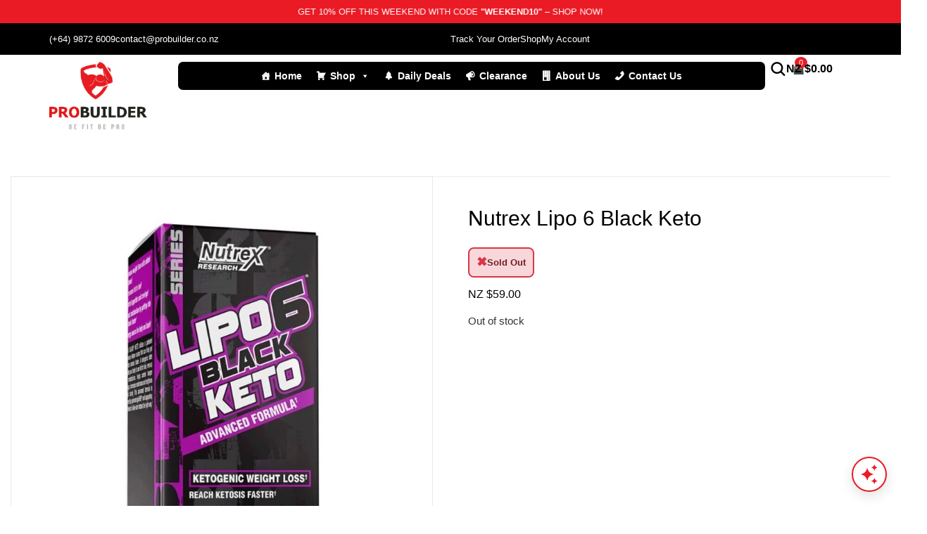

--- FILE ---
content_type: text/html; charset=UTF-8
request_url: https://coinbitwallet.com/product/nutrex-lipo-6-black-keto/
body_size: 80850
content:

<!DOCTYPE html>
<html lang="en-US" prefix="og: https://ogp.me/ns#">

<head>
	<meta charset="UTF-8">
	<meta name="viewport" content="width=device-width, initial-scale=1.0" />
		        <style>
            body {
                visibility: hidden;
                opacity: 0;
                transition: opacity 0.3s ease;
            }
            body.page-loaded {
                visibility: visible;
                opacity: 1;
            }
        </style>
        <script>
            window.addEventListener('load', function() {
                document.body.classList.add('page-loaded');
            });
        </script>
        
<!-- Search Engine Optimization by Rank Math - https://rankmath.com/ -->
<title>Nutrex Lipo 6 Black Keto | Discounted Price | ProBuilder</title>
<meta name="description" content="Buy high quality Nutrex Lipo 6 Black Keto online from ProBuilder at a discounted price &amp; get fast delivery NZ wide. Avail a free gift with every 100$, 200$ &amp; 500$.ORDER NOW.!"/>
<meta name="robots" content="nofollow, noindex"/>
<meta property="og:locale" content="en_US" />
<meta property="og:type" content="product" />
<meta property="og:title" content="Nutrex Lipo 6 Black Keto | Discounted Price | ProBuilder" />
<meta property="og:description" content="Buy high quality Nutrex Lipo 6 Black Keto online from ProBuilder at a discounted price &amp; get fast delivery NZ wide. Avail a free gift with every 100$, 200$ &amp; 500$.ORDER NOW.!" />
<meta property="og:url" content="https://coinbitwallet.com/product/nutrex-lipo-6-black-keto/" />
<meta property="og:site_name" content="Coinbitwallet" />
<meta property="og:updated_time" content="2025-09-09T08:40:16+00:00" />
<meta property="og:image" content="https://coinbitwallet.com/wp-content/uploads/2025/08/nutrex_lipo6blackketo_1-1-2.webp" />
<meta property="og:image:secure_url" content="https://coinbitwallet.com/wp-content/uploads/2025/08/nutrex_lipo6blackketo_1-1-2.webp" />
<meta property="og:image:width" content="600" />
<meta property="og:image:height" content="600" />
<meta property="og:image:alt" content="Nutrex Lipo 6 Black Keto" />
<meta property="og:image:type" content="image/webp" />
<meta property="product:price:amount" content="59" />
<meta property="product:price:currency" content="NZD" />
<meta name="twitter:card" content="summary_large_image" />
<meta name="twitter:title" content="Nutrex Lipo 6 Black Keto | Discounted Price | ProBuilder" />
<meta name="twitter:description" content="Buy high quality Nutrex Lipo 6 Black Keto online from ProBuilder at a discounted price &amp; get fast delivery NZ wide. Avail a free gift with every 100$, 200$ &amp; 500$.ORDER NOW.!" />
<meta name="twitter:image" content="https://coinbitwallet.com/wp-content/uploads/2025/08/nutrex_lipo6blackketo_1-1-2.webp" />
<script type="application/ld+json" class="rank-math-schema">{"@context":"https://schema.org","@graph":[{"@type":"Organization","@id":"https://coinbitwallet.com/#organization","name":"Coinbitwallet","url":"https://coinbitwallet.com","logo":{"@type":"ImageObject","@id":"https://coinbitwallet.com/#logo","url":"https://coinbitwallet.com/wp-content/uploads/2025/08/logo-new-1.png","contentUrl":"https://coinbitwallet.com/wp-content/uploads/2025/08/logo-new-1.png","caption":"Coinbitwallet","inLanguage":"en-US","width":"200","height":"142"}},{"@type":"WebSite","@id":"https://coinbitwallet.com/#website","url":"https://coinbitwallet.com","name":"Coinbitwallet","publisher":{"@id":"https://coinbitwallet.com/#organization"},"inLanguage":"en-US"},{"@type":"ImageObject","@id":"https://coinbitwallet.com/wp-content/uploads/2025/08/nutrex_lipo6blackketo_1-1-2.webp","url":"https://coinbitwallet.com/wp-content/uploads/2025/08/nutrex_lipo6blackketo_1-1-2.webp","width":"600","height":"600","inLanguage":"en-US"},{"@type":"BreadcrumbList","@id":"https://coinbitwallet.com/product/nutrex-lipo-6-black-keto/#breadcrumb","itemListElement":[{"@type":"ListItem","position":"1","item":{"@id":"https://coinbitwallet.com","name":"Home"}},{"@type":"ListItem","position":"2","item":{"@id":"https://coinbitwallet.com/product-category/weight-loss-supplements/","name":"Weight Loss Supplements"}},{"@type":"ListItem","position":"3","item":{"@id":"https://coinbitwallet.com/product/nutrex-lipo-6-black-keto/","name":"Nutrex Lipo 6 Black Keto"}}]},{"@type":"ItemPage","@id":"https://coinbitwallet.com/product/nutrex-lipo-6-black-keto/#webpage","url":"https://coinbitwallet.com/product/nutrex-lipo-6-black-keto/","name":"Nutrex Lipo 6 Black Keto | Discounted Price | ProBuilder","datePublished":"2025-09-09T08:40:12+00:00","dateModified":"2025-09-09T08:40:16+00:00","isPartOf":{"@id":"https://coinbitwallet.com/#website"},"primaryImageOfPage":{"@id":"https://coinbitwallet.com/wp-content/uploads/2025/08/nutrex_lipo6blackketo_1-1-2.webp"},"inLanguage":"en-US","breadcrumb":{"@id":"https://coinbitwallet.com/product/nutrex-lipo-6-black-keto/#breadcrumb"}},{"@type":"Product","name":"Nutrex Lipo 6 Black Keto | Discounted Price | ProBuilder","description":"Buy high quality Nutrex Lipo 6 Black Keto online from ProBuilder at a discounted price &amp; get fast delivery NZ wide. Avail a free gift with every 100$, 200$ &amp; 500$.ORDER NOW.!","category":"Weight Loss Supplements","mainEntityOfPage":{"@id":"https://coinbitwallet.com/product/nutrex-lipo-6-black-keto/#webpage"},"image":[{"@type":"ImageObject","url":"https://coinbitwallet.com/wp-content/uploads/2025/08/nutrex_lipo6blackketo_1-1-2.webp","height":"600","width":"600"},{"@type":"ImageObject","url":"https://coinbitwallet.com/wp-content/uploads/2025/08/lipo6ketosuppfacts-NEW-1-2.webp","height":"474","width":"600"}],"offers":{"@type":"Offer","price":"59.00","priceCurrency":"NZD","priceValidUntil":"2027-12-31","availability":"http://schema.org/OutOfStock","itemCondition":"NewCondition","url":"https://coinbitwallet.com/product/nutrex-lipo-6-black-keto/","seller":{"@type":"Organization","@id":"https://coinbitwallet.com/","name":"Coinbitwallet","url":"https://coinbitwallet.com","logo":"https://coinbitwallet.com/wp-content/uploads/2025/08/logo-new-1.png"}},"@id":"https://coinbitwallet.com/product/nutrex-lipo-6-black-keto/#richSnippet"}]}</script>
<!-- /Rank Math WordPress SEO plugin -->

<link rel='dns-prefetch' href='//static.zip.co' />
<link rel="alternate" type="application/rss+xml" title="Coinbitwallet &raquo; Feed" href="https://coinbitwallet.com/feed/" />
<link rel="alternate" type="application/rss+xml" title="Coinbitwallet &raquo; Comments Feed" href="https://coinbitwallet.com/comments/feed/" />
<link rel="alternate" type="application/rss+xml" title="Coinbitwallet &raquo; Nutrex Lipo 6 Black Keto Comments Feed" href="https://coinbitwallet.com/product/nutrex-lipo-6-black-keto/feed/" />
<link rel="alternate" title="oEmbed (JSON)" type="application/json+oembed" href="https://coinbitwallet.com/wp-json/oembed/1.0/embed?url=https%3A%2F%2Fcoinbitwallet.com%2Fproduct%2Fnutrex-lipo-6-black-keto%2F" />
<link rel="alternate" title="oEmbed (XML)" type="text/xml+oembed" href="https://coinbitwallet.com/wp-json/oembed/1.0/embed?url=https%3A%2F%2Fcoinbitwallet.com%2Fproduct%2Fnutrex-lipo-6-black-keto%2F&#038;format=xml" />
<style id='wp-img-auto-sizes-contain-inline-css'>
img:is([sizes=auto i],[sizes^="auto," i]){contain-intrinsic-size:3000px 1500px}
/*# sourceURL=wp-img-auto-sizes-contain-inline-css */
</style>
<link rel='stylesheet' id='elementor-frontend-css' href='https://coinbitwallet.com/wp-content/uploads/elementor/css/custom-frontend.min.css?ver=1768381816' media='all' />
<link rel='stylesheet' id='elementor-post-8151-css' href='https://coinbitwallet.com/wp-content/uploads/elementor/css/post-8151.css?ver=1768381815' media='all' />
<link rel='stylesheet' id='elementor-post-8153-css' href='https://coinbitwallet.com/wp-content/uploads/elementor/css/post-8153.css?ver=1768381816' media='all' />
<style id='wp-emoji-styles-inline-css'>

	img.wp-smiley, img.emoji {
		display: inline !important;
		border: none !important;
		box-shadow: none !important;
		height: 1em !important;
		width: 1em !important;
		margin: 0 0.07em !important;
		vertical-align: -0.1em !important;
		background: none !important;
		padding: 0 !important;
	}
/*# sourceURL=wp-emoji-styles-inline-css */
</style>
<link rel='stylesheet' id='wp-block-library-css' href='https://coinbitwallet.com/wp-includes/css/dist/block-library/style.min.css?ver=6.9' media='all' />
<link rel='stylesheet' id='cr-frontend-css-css' href='https://coinbitwallet.com/wp-content/plugins/customer-reviews-woocommerce/css/frontend.css?ver=5.92.0' media='all' />
<link rel='stylesheet' id='cr-badges-css-css' href='https://coinbitwallet.com/wp-content/plugins/customer-reviews-woocommerce/css/badges.css?ver=5.92.0' media='all' />
<style id='global-styles-inline-css'>
:root{--wp--preset--aspect-ratio--square: 1;--wp--preset--aspect-ratio--4-3: 4/3;--wp--preset--aspect-ratio--3-4: 3/4;--wp--preset--aspect-ratio--3-2: 3/2;--wp--preset--aspect-ratio--2-3: 2/3;--wp--preset--aspect-ratio--16-9: 16/9;--wp--preset--aspect-ratio--9-16: 9/16;--wp--preset--color--black: #000000;--wp--preset--color--cyan-bluish-gray: #abb8c3;--wp--preset--color--white: #ffffff;--wp--preset--color--pale-pink: #f78da7;--wp--preset--color--vivid-red: #cf2e2e;--wp--preset--color--luminous-vivid-orange: #ff6900;--wp--preset--color--luminous-vivid-amber: #fcb900;--wp--preset--color--light-green-cyan: #7bdcb5;--wp--preset--color--vivid-green-cyan: #00d084;--wp--preset--color--pale-cyan-blue: #8ed1fc;--wp--preset--color--vivid-cyan-blue: #0693e3;--wp--preset--color--vivid-purple: #9b51e0;--wp--preset--gradient--vivid-cyan-blue-to-vivid-purple: linear-gradient(135deg,rgb(6,147,227) 0%,rgb(155,81,224) 100%);--wp--preset--gradient--light-green-cyan-to-vivid-green-cyan: linear-gradient(135deg,rgb(122,220,180) 0%,rgb(0,208,130) 100%);--wp--preset--gradient--luminous-vivid-amber-to-luminous-vivid-orange: linear-gradient(135deg,rgb(252,185,0) 0%,rgb(255,105,0) 100%);--wp--preset--gradient--luminous-vivid-orange-to-vivid-red: linear-gradient(135deg,rgb(255,105,0) 0%,rgb(207,46,46) 100%);--wp--preset--gradient--very-light-gray-to-cyan-bluish-gray: linear-gradient(135deg,rgb(238,238,238) 0%,rgb(169,184,195) 100%);--wp--preset--gradient--cool-to-warm-spectrum: linear-gradient(135deg,rgb(74,234,220) 0%,rgb(151,120,209) 20%,rgb(207,42,186) 40%,rgb(238,44,130) 60%,rgb(251,105,98) 80%,rgb(254,248,76) 100%);--wp--preset--gradient--blush-light-purple: linear-gradient(135deg,rgb(255,206,236) 0%,rgb(152,150,240) 100%);--wp--preset--gradient--blush-bordeaux: linear-gradient(135deg,rgb(254,205,165) 0%,rgb(254,45,45) 50%,rgb(107,0,62) 100%);--wp--preset--gradient--luminous-dusk: linear-gradient(135deg,rgb(255,203,112) 0%,rgb(199,81,192) 50%,rgb(65,88,208) 100%);--wp--preset--gradient--pale-ocean: linear-gradient(135deg,rgb(255,245,203) 0%,rgb(182,227,212) 50%,rgb(51,167,181) 100%);--wp--preset--gradient--electric-grass: linear-gradient(135deg,rgb(202,248,128) 0%,rgb(113,206,126) 100%);--wp--preset--gradient--midnight: linear-gradient(135deg,rgb(2,3,129) 0%,rgb(40,116,252) 100%);--wp--preset--font-size--small: 13px;--wp--preset--font-size--medium: 20px;--wp--preset--font-size--large: 36px;--wp--preset--font-size--x-large: 42px;--wp--preset--spacing--20: 0.44rem;--wp--preset--spacing--30: 0.67rem;--wp--preset--spacing--40: 1rem;--wp--preset--spacing--50: 1.5rem;--wp--preset--spacing--60: 2.25rem;--wp--preset--spacing--70: 3.38rem;--wp--preset--spacing--80: 5.06rem;--wp--preset--shadow--natural: 6px 6px 9px rgba(0, 0, 0, 0.2);--wp--preset--shadow--deep: 12px 12px 50px rgba(0, 0, 0, 0.4);--wp--preset--shadow--sharp: 6px 6px 0px rgba(0, 0, 0, 0.2);--wp--preset--shadow--outlined: 6px 6px 0px -3px rgb(255, 255, 255), 6px 6px rgb(0, 0, 0);--wp--preset--shadow--crisp: 6px 6px 0px rgb(0, 0, 0);}:root { --wp--style--global--content-size: 800px;--wp--style--global--wide-size: 1200px; }:where(body) { margin: 0; }.wp-site-blocks > .alignleft { float: left; margin-right: 2em; }.wp-site-blocks > .alignright { float: right; margin-left: 2em; }.wp-site-blocks > .aligncenter { justify-content: center; margin-left: auto; margin-right: auto; }:where(.wp-site-blocks) > * { margin-block-start: 24px; margin-block-end: 0; }:where(.wp-site-blocks) > :first-child { margin-block-start: 0; }:where(.wp-site-blocks) > :last-child { margin-block-end: 0; }:root { --wp--style--block-gap: 24px; }:root :where(.is-layout-flow) > :first-child{margin-block-start: 0;}:root :where(.is-layout-flow) > :last-child{margin-block-end: 0;}:root :where(.is-layout-flow) > *{margin-block-start: 24px;margin-block-end: 0;}:root :where(.is-layout-constrained) > :first-child{margin-block-start: 0;}:root :where(.is-layout-constrained) > :last-child{margin-block-end: 0;}:root :where(.is-layout-constrained) > *{margin-block-start: 24px;margin-block-end: 0;}:root :where(.is-layout-flex){gap: 24px;}:root :where(.is-layout-grid){gap: 24px;}.is-layout-flow > .alignleft{float: left;margin-inline-start: 0;margin-inline-end: 2em;}.is-layout-flow > .alignright{float: right;margin-inline-start: 2em;margin-inline-end: 0;}.is-layout-flow > .aligncenter{margin-left: auto !important;margin-right: auto !important;}.is-layout-constrained > .alignleft{float: left;margin-inline-start: 0;margin-inline-end: 2em;}.is-layout-constrained > .alignright{float: right;margin-inline-start: 2em;margin-inline-end: 0;}.is-layout-constrained > .aligncenter{margin-left: auto !important;margin-right: auto !important;}.is-layout-constrained > :where(:not(.alignleft):not(.alignright):not(.alignfull)){max-width: var(--wp--style--global--content-size);margin-left: auto !important;margin-right: auto !important;}.is-layout-constrained > .alignwide{max-width: var(--wp--style--global--wide-size);}body .is-layout-flex{display: flex;}.is-layout-flex{flex-wrap: wrap;align-items: center;}.is-layout-flex > :is(*, div){margin: 0;}body .is-layout-grid{display: grid;}.is-layout-grid > :is(*, div){margin: 0;}body{padding-top: 0px;padding-right: 0px;padding-bottom: 0px;padding-left: 0px;}a:where(:not(.wp-element-button)){text-decoration: underline;}:root :where(.wp-element-button, .wp-block-button__link){background-color: #32373c;border-width: 0;color: #fff;font-family: inherit;font-size: inherit;font-style: inherit;font-weight: inherit;letter-spacing: inherit;line-height: inherit;padding-top: calc(0.667em + 2px);padding-right: calc(1.333em + 2px);padding-bottom: calc(0.667em + 2px);padding-left: calc(1.333em + 2px);text-decoration: none;text-transform: inherit;}.has-black-color{color: var(--wp--preset--color--black) !important;}.has-cyan-bluish-gray-color{color: var(--wp--preset--color--cyan-bluish-gray) !important;}.has-white-color{color: var(--wp--preset--color--white) !important;}.has-pale-pink-color{color: var(--wp--preset--color--pale-pink) !important;}.has-vivid-red-color{color: var(--wp--preset--color--vivid-red) !important;}.has-luminous-vivid-orange-color{color: var(--wp--preset--color--luminous-vivid-orange) !important;}.has-luminous-vivid-amber-color{color: var(--wp--preset--color--luminous-vivid-amber) !important;}.has-light-green-cyan-color{color: var(--wp--preset--color--light-green-cyan) !important;}.has-vivid-green-cyan-color{color: var(--wp--preset--color--vivid-green-cyan) !important;}.has-pale-cyan-blue-color{color: var(--wp--preset--color--pale-cyan-blue) !important;}.has-vivid-cyan-blue-color{color: var(--wp--preset--color--vivid-cyan-blue) !important;}.has-vivid-purple-color{color: var(--wp--preset--color--vivid-purple) !important;}.has-black-background-color{background-color: var(--wp--preset--color--black) !important;}.has-cyan-bluish-gray-background-color{background-color: var(--wp--preset--color--cyan-bluish-gray) !important;}.has-white-background-color{background-color: var(--wp--preset--color--white) !important;}.has-pale-pink-background-color{background-color: var(--wp--preset--color--pale-pink) !important;}.has-vivid-red-background-color{background-color: var(--wp--preset--color--vivid-red) !important;}.has-luminous-vivid-orange-background-color{background-color: var(--wp--preset--color--luminous-vivid-orange) !important;}.has-luminous-vivid-amber-background-color{background-color: var(--wp--preset--color--luminous-vivid-amber) !important;}.has-light-green-cyan-background-color{background-color: var(--wp--preset--color--light-green-cyan) !important;}.has-vivid-green-cyan-background-color{background-color: var(--wp--preset--color--vivid-green-cyan) !important;}.has-pale-cyan-blue-background-color{background-color: var(--wp--preset--color--pale-cyan-blue) !important;}.has-vivid-cyan-blue-background-color{background-color: var(--wp--preset--color--vivid-cyan-blue) !important;}.has-vivid-purple-background-color{background-color: var(--wp--preset--color--vivid-purple) !important;}.has-black-border-color{border-color: var(--wp--preset--color--black) !important;}.has-cyan-bluish-gray-border-color{border-color: var(--wp--preset--color--cyan-bluish-gray) !important;}.has-white-border-color{border-color: var(--wp--preset--color--white) !important;}.has-pale-pink-border-color{border-color: var(--wp--preset--color--pale-pink) !important;}.has-vivid-red-border-color{border-color: var(--wp--preset--color--vivid-red) !important;}.has-luminous-vivid-orange-border-color{border-color: var(--wp--preset--color--luminous-vivid-orange) !important;}.has-luminous-vivid-amber-border-color{border-color: var(--wp--preset--color--luminous-vivid-amber) !important;}.has-light-green-cyan-border-color{border-color: var(--wp--preset--color--light-green-cyan) !important;}.has-vivid-green-cyan-border-color{border-color: var(--wp--preset--color--vivid-green-cyan) !important;}.has-pale-cyan-blue-border-color{border-color: var(--wp--preset--color--pale-cyan-blue) !important;}.has-vivid-cyan-blue-border-color{border-color: var(--wp--preset--color--vivid-cyan-blue) !important;}.has-vivid-purple-border-color{border-color: var(--wp--preset--color--vivid-purple) !important;}.has-vivid-cyan-blue-to-vivid-purple-gradient-background{background: var(--wp--preset--gradient--vivid-cyan-blue-to-vivid-purple) !important;}.has-light-green-cyan-to-vivid-green-cyan-gradient-background{background: var(--wp--preset--gradient--light-green-cyan-to-vivid-green-cyan) !important;}.has-luminous-vivid-amber-to-luminous-vivid-orange-gradient-background{background: var(--wp--preset--gradient--luminous-vivid-amber-to-luminous-vivid-orange) !important;}.has-luminous-vivid-orange-to-vivid-red-gradient-background{background: var(--wp--preset--gradient--luminous-vivid-orange-to-vivid-red) !important;}.has-very-light-gray-to-cyan-bluish-gray-gradient-background{background: var(--wp--preset--gradient--very-light-gray-to-cyan-bluish-gray) !important;}.has-cool-to-warm-spectrum-gradient-background{background: var(--wp--preset--gradient--cool-to-warm-spectrum) !important;}.has-blush-light-purple-gradient-background{background: var(--wp--preset--gradient--blush-light-purple) !important;}.has-blush-bordeaux-gradient-background{background: var(--wp--preset--gradient--blush-bordeaux) !important;}.has-luminous-dusk-gradient-background{background: var(--wp--preset--gradient--luminous-dusk) !important;}.has-pale-ocean-gradient-background{background: var(--wp--preset--gradient--pale-ocean) !important;}.has-electric-grass-gradient-background{background: var(--wp--preset--gradient--electric-grass) !important;}.has-midnight-gradient-background{background: var(--wp--preset--gradient--midnight) !important;}.has-small-font-size{font-size: var(--wp--preset--font-size--small) !important;}.has-medium-font-size{font-size: var(--wp--preset--font-size--medium) !important;}.has-large-font-size{font-size: var(--wp--preset--font-size--large) !important;}.has-x-large-font-size{font-size: var(--wp--preset--font-size--x-large) !important;}
:root :where(.wp-block-pullquote){font-size: 1.5em;line-height: 1.6;}
/*# sourceURL=global-styles-inline-css */
</style>
<link rel='stylesheet' id='mini-cart-for-woocommerce-css' href='https://coinbitwallet.com/wp-content/plugins/mini-cart-for-woocommerce//assets/public/css/style.css?ver=2.0.10' media='all' />
<style id='probuilder-gpt-style-inline-css'>
.pb-gpt-bubble{position:fixed;right:20px;bottom:20px;z-index:99999;background:#1f7ae0;color:#fff;border-radius:999px;padding:12px 16px;cursor:pointer;box-shadow:0 6px 18px rgba(0,0,0,.12);font-weight:600}.pb-gpt-row{display:flex;flex-wrap:wrap;align-items:center;justify-content:space-between}.pb-gpt-header-bug-icon{cursor:pointer}.pb-gpt-header-heading p{margin:0}.pb-gpt-panel{transition:0.3s all;z-index:99999;position:fixed;right:20px;bottom:80px;width:360px;max-width:calc(100% - 40px);background:#fff;border-radius:12px;box-shadow:0 12px 36px rgba(21,32,64,.12);overflow:hidden;font-family:system-ui,Segoe UI,Roboto,Helvetica,Arial,sans-serif}.pb-gpt-panel.full_active{height:80vh;width:50%}.pb-gpt-header{padding:12px 14px;background:linear-gradient(90deg,#1f7ae0,#3fb0ff);color:#fff}.pb-gpt-messages{max-height:360px;overflow:auto;padding:12px;background:#f7fbff;display:flex;flex-direction:column;min-height:calc(100% - 93px)}.pb-msg{margin-bottom:10px;padding:8px 10px;border-radius:8px;display:inline-block;max-width:88%}.pb-msg.user{background:#e6f0ff;align-self:flex-end}.pb-msg.bot{background:#fff;border:1px solid #e6eefc;align-self:flex-start}.pb-input-wrap{display:flex;border-top:1px solid #eee}.pb-input{flex:1;padding:10px;border:0;outline:none}.pb-send{background:#1f7ae0;color:#fff;border:0;padding:10px 12px;cursor:pointer}.pb-product{display:flex;gap:10px;align-items:center;border-radius:8px;padding:8px;border:1px solid #e0e6ed;background:#fff;margin-bottom:8px;transition:all 0.2s}.pb-product:hover{box-shadow:0 4px 12px rgba(0,0,0,.08);border-color:#ea1b25}.pb-product img{width:56px;height:56px;object-fit:cover;border-radius:6px;}.pb-msg.bot span{cursor:pointer;color:#000;font-weight: 500;text-decoration:underline;}.pb-product .title{font-weight:600;color:#000;margin-bottom:4px}.pb-product .price{font-weight:700;color:#ea1b25}.pb-product .excerpt{font-size:12px;color:#64748b;margin-top:4px;line-height:1.4}.pb-buy{background: #ea1b25;color:#fff;padding:8px 10px;border-radius:8px;text-decoration:none;font-size:13px;white-space:nowrap;display:inline-block;font-weight: 700;border: 1px solid #ea1b25;}.pb-buy:hover{background:#fff;color: #ea1b25;}.pb-loading{text-align:center;padding:20px;color:#64748b}@media(max-width:767px){.pb-gpt-panel.full_active{width:100%}}@media(max-width:420px){.pb-gpt-panel{right:12px;left:12px;width:auto;bottom:72px}}
/*# sourceURL=probuilder-gpt-style-inline-css */
</style>
<link rel='stylesheet' id='sp_wqv-button-icons-css' href='https://coinbitwallet.com/wp-content/plugins/woo-quickview/admin/views/sp-framework/assets/css/icons.min.css?ver=2.2.17' media='all' />
<link rel='stylesheet' id='wqv-magnific-popup-css' href='https://coinbitwallet.com/wp-content/plugins/woo-quickview/public/assets/css/magnific-popup.css?ver=2.2.17' media='all' />
<link rel='stylesheet' id='wqv-perfect-scrollbar-css' href='https://coinbitwallet.com/wp-content/plugins/woo-quickview/public/assets/css/perfect-scrollbar.css?ver=2.2.17' media='all' />
<link rel='stylesheet' id='wqv-fontello-css' href='https://coinbitwallet.com/wp-content/plugins/woo-quickview/public/assets/css/fontello.min.css?ver=2.2.17' media='all' />
<link rel='stylesheet' id='wqv-style-css' href='https://coinbitwallet.com/wp-content/plugins/woo-quickview/public/assets/css/style.css?ver=2.2.17' media='all' />
<link rel='stylesheet' id='wqv-custom-css' href='https://coinbitwallet.com/wp-content/plugins/woo-quickview/public/assets/css/custom.css?ver=2.2.17' media='all' />
<style id='wqv-custom-inline-css'>

.mfp-bg.mfp-wqv,
.mfp-wrap.mfp-wqv {
	z-index: 999999;
}

.wqvp-fancybox-wrapper, .mfp-wqv~.fancybox-container {
	z-index: 9999999;
}
#wqv-quick-view-content .wqv-product-info .woocommerce-product-rating .star-rating::before{
	color: #dadada;
	opacity: 1;
}
#wqv-quick-view-content .wqv-product-info .woocommerce-product-rating .star-rating span:before{
	color: #ff9800;
}
#wqv-quick-view-content .wqv-product-info a.added_to_cart,
#wqv-quick-view-content .wqv-product-info .single_add_to_cart_button.button:not(.components-button):not(.customize-partial-edit-shortcut-button){
	color: #ffffff;
	background: #333333;
	padding: 0px 16px;
	line-height: 35px;
}
#wqv-quick-view-content .wqv-product-info a.added_to_cart:hover,
#wqv-quick-view-content .wqv-product-info .single_add_to_cart_button.button:not(.components-button):not(.customize-partial-edit-shortcut-button):hover {
	color: #ffffff;
	background: #1a1a1a;
}
#wqv-quick-view-content .wqv-product-info .single_add_to_cart_button.button:not(.components-button):not(.customize-partial-edit-shortcut-button){
	margin-right: 5px;
}
a#sp-wqv-view-button.button.sp-wqv-view-button,
#wps-slider-section .button.sp-wqv-view-button,
#wpsp-slider-section .button.sp-wqv-view-button {
	background: #e61c21;
	color: #ffffff;
}
a#sp-wqv-view-button.button.sp-wqv-view-button:hover,
#wps-slider-section .button.sp-wqv-view-button:hover,
#wpsp-slider-section .button.sp-wqv-view-button:hover {
	background: #e50003;
	color: #ffffff;
}
#wqv-quick-view-content.sp-wqv-content {
	background: #ffffff;
}

@media (min-width: 1023px) {
	#wqv-quick-view-content.sp-wqv-content {
		max-width: 950px;
		max-height: 438px;
	}
	#wqv-quick-view-content .wqv-product-images img,
	#wqv-quick-view-content .wqv-product-images img{
		max-height: 438px;
	}
	.wqv-product-info .wqv-product-content{
		height:100%;
		padding: 25px;
		overflow: auto;
		max-height: 438px;
		max-width: 950px;
		position: relative;
	}
}
.mfp-bg.mfp-wqv{
	background: rgba( 0, 0, 0, 0.8);
	opacity: 1;
}
.mfp-wqv #wqv-quick-view-content .mfp-close{
	width: 35px;
    height: 35px;
    opacity: 1;
    cursor: pointer;
    top: 0px;
    right: 0;
    position: absolute;
    background: transparent;
    font-size: 0;
}

.mfp-wqv #wqv-quick-view-content .mfp-close:before{
	color: #9a9a9a;
	font-size: 18px;
    transition: .2s;
    margin-top: 8px;
}
.wqv-product-info{
	padding: 25px;

}
.mfp-preloader{
	color: #ffffff;
}
.mfp-wqv #wqv-quick-view-content .mfp-close:hover {
    background: #F95600;
    font-size: 0;
    border-radius: 0px;
}
.mfp-wqv #wqv-quick-view-content .mfp-close:hover:before{
	color: #ffffff;
}
#sp-wqv-view-button.sp-wqv-view-button.button i:before{
	font-size: 16px;
}
a#sp-wqv-view-button.button.sp-wqv-view-button,
	#wps-slider-section .button.sp-wqv-view-button,
	#wpsp-slider-section .button.sp-wqv-view-button {
		padding: 10px 10px;
	}@media all and (max-width: 480px){
		#sp-wqv-view-button.sp-wqv-view-button.button{
		 display: none !important;
	   }
	  }@media all and (min-width: 481px) and (max-width: 768px) {
		#sp-wqv-view-button.sp-wqv-view-button.button{
		  display: none !important;
		}
	  }
/*# sourceURL=wqv-custom-inline-css */
</style>
<link rel='stylesheet' id='photoswipe-css' href='https://coinbitwallet.com/wp-content/plugins/woocommerce/assets/css/photoswipe/photoswipe.min.css?ver=10.4.3' media='all' />
<link rel='stylesheet' id='photoswipe-default-skin-css' href='https://coinbitwallet.com/wp-content/plugins/woocommerce/assets/css/photoswipe/default-skin/default-skin.min.css?ver=10.4.3' media='all' />
<link rel='stylesheet' id='woocommerce-layout-css' href='https://coinbitwallet.com/wp-content/plugins/woocommerce/assets/css/woocommerce-layout.css?ver=10.4.3' media='all' />
<link rel='stylesheet' id='woocommerce-smallscreen-css' href='https://coinbitwallet.com/wp-content/plugins/woocommerce/assets/css/woocommerce-smallscreen.css?ver=10.4.3' media='only screen and (max-width: 768px)' />
<link rel='stylesheet' id='woocommerce-general-css' href='https://coinbitwallet.com/wp-content/plugins/woocommerce/assets/css/woocommerce.css?ver=10.4.3' media='all' />
<style id='woocommerce-inline-inline-css'>
.woocommerce form .form-row .required { visibility: visible; }
/*# sourceURL=woocommerce-inline-inline-css */
</style>
<link rel='stylesheet' id='megamenu-css' href='https://coinbitwallet.com/wp-content/uploads/maxmegamenu/style.css?ver=27e6df' media='all' />
<link rel='stylesheet' id='dashicons-css' href='https://coinbitwallet.com/wp-includes/css/dashicons.min.css?ver=6.9' media='all' />
<link rel='stylesheet' id='wc-zipmoney-style-css' href='https://coinbitwallet.com/wp-content/plugins/zipmoney-payments-woocommerce/assets/css/woocommerce-zipmoney-payment-front.css?ver=1.2' media='all' />
<link rel='stylesheet' id='hello-elementor-css' href='https://coinbitwallet.com/wp-content/themes/hello-elementor/assets/css/reset.css?ver=3.4.4' media='all' />
<link rel='stylesheet' id='hello-elementor-theme-style-css' href='https://coinbitwallet.com/wp-content/themes/hello-elementor/assets/css/theme.css?ver=3.4.4' media='all' />
<link rel='stylesheet' id='hello-elementor-header-footer-css' href='https://coinbitwallet.com/wp-content/themes/hello-elementor/assets/css/header-footer.css?ver=3.4.4' media='all' />
<link rel='stylesheet' id='elementor-post-3207-css' href='https://coinbitwallet.com/wp-content/uploads/elementor/css/post-3207.css?ver=1768381816' media='all' />
<link rel='stylesheet' id='swiper-css-css' href='https://coinbitwallet.com/wp-content/themes/hello-elementor/assets/css/swiper-bundle.min-new.css?ver=11.0.0' media='all' />
<link rel='stylesheet' id='vi-wpvs-frontend-style-css' href='https://coinbitwallet.com/wp-content/plugins/product-variations-swatches-for-woocommerce/assets/css/frontend-style.css?ver=1.1.13' media='all' />
<style id='vi-wpvs-frontend-style-inline-css'>
.vi-wpvs-variation-wrap.vi-wpvs-variation-wrap-vi_wpvs_button_design .vi-wpvs-option-wrap{transition: all 30ms ease-in-out;}.vi-wpvs-variation-wrap.vi-wpvs-variation-wrap-vi_wpvs_button_design .vi-wpvs-variation-button-select,.vi-wpvs-variation-wrap.vi-wpvs-variation-wrap-vi_wpvs_button_design .vi-wpvs-option-wrap{padding:5px;font-size:16px;border-radius:2px;}.vi-wpvs-variation-wrap.vi-wpvs-variation-wrap-vi_wpvs_button_design .vi-wpvs-option-wrap .vi-wpvs-option:not(.vi-wpvs-option-select){border-radius: inherit;}.vi-wpvs-variation-wrap.vi-wpvs-variation-wrap-image.vi-wpvs-variation-wrap-vi_wpvs_button_design .vi-wpvs-option-wrap ,.vi-wpvs-variation-wrap.vi-wpvs-variation-wrap-variation_img.vi-wpvs-variation-wrap-vi_wpvs_button_design .vi-wpvs-option-wrap ,.vi-wpvs-variation-wrap.vi-wpvs-variation-wrap-color.vi-wpvs-variation-wrap-vi_wpvs_button_design .vi-wpvs-option-wrap{width: 48px;height:48px;}.vi-wpvs-variation-wrap.vi-wpvs-variation-wrap-vi_wpvs_button_design .vi-wpvs-option-wrap.vi-wpvs-option-wrap-out-of-stock .vi-wpvs-option,.vi-wpvs-variation-wrap.vi-wpvs-variation-wrap-vi_wpvs_button_design .vi-wpvs-option-wrap.vi-wpvs-option-wrap-out-of-stock-attribute .vi-wpvs-option,.vi-wpvs-variation-wrap.vi-wpvs-variation-wrap-vi_wpvs_button_design .vi-wpvs-option-wrap.vi-wpvs-option-wrap-disable .vi-wpvs-option{opacity: .5;}.vi-wpvs-variation-wrap.vi-wpvs-variation-wrap-vi_wpvs_button_design .vi-wpvs-option-wrap.vi-wpvs-option-wrap-out-of-stock::before,.vi-wpvs-variation-wrap.vi-wpvs-variation-wrap-vi_wpvs_button_design .vi-wpvs-option-wrap.vi-wpvs-option-wrap-out-of-stock::after,.vi-wpvs-variation-wrap.vi-wpvs-variation-wrap-vi_wpvs_button_design .vi-wpvs-option-wrap.vi-wpvs-option-wrap-out-of-stock-attribute::before,.vi-wpvs-variation-wrap.vi-wpvs-variation-wrap-vi_wpvs_button_design .vi-wpvs-option-wrap.vi-wpvs-option-wrap-out-of-stock-attribute::after,.vi-wpvs-variation-wrap.vi-wpvs-variation-wrap-vi_wpvs_button_design .vi-wpvs-option-wrap.vi-wpvs-option-wrap-disable::before,.vi-wpvs-variation-wrap.vi-wpvs-variation-wrap-vi_wpvs_button_design .vi-wpvs-option-wrap.vi-wpvs-option-wrap-disable::after{display: block;}.vi-wpvs-variation-wrap.vi-wpvs-variation-wrap-vi_wpvs_button_design .vi-wpvs-option-wrap.vi-wpvs-option-wrap-selected{box-shadow:  0 0 0 2px rgba(0, 0, 0, 1) inset;}.vi-wpvs-variation-wrap.vi-wpvs-variation-wrap-vi_wpvs_button_design .vi-wpvs-variation-wrap-select-wrap .vi-wpvs-option-wrap.vi-wpvs-option-wrap-selected{box-shadow:  0 0 0 2px rgba(0, 0, 0, 1);}.vi-wpvs-variation-wrap.vi-wpvs-variation-wrap-vi_wpvs_button_design .vi-wpvs-option-wrap.vi-wpvs-option-wrap-selected{color:rgba(0, 0, 0, 1);background:rgba(255, 255, 255, 1);border-radius:2px;}.vi-wpvs-variation-wrap.vi-wpvs-variation-wrap-vi_wpvs_button_design .vi-wpvs-option-wrap.vi-wpvs-option-wrap-selected .vi-wpvs-option{color:rgba(0, 0, 0, 1);}.vi-wpvs-variation-wrap.vi-wpvs-variation-wrap-vi_wpvs_button_design .vi-wpvs-option-wrap.vi-wpvs-option-wrap-hover{box-shadow:  0 0 0 2px rgba(0, 0, 0, 1) inset;}.vi-wpvs-variation-wrap.vi-wpvs-variation-wrap-vi_wpvs_button_design .vi-wpvs-variation-wrap-select-wrap .vi-wpvs-option-wrap.vi-wpvs-option-wrap-hover{box-shadow:  0 0 0 2px rgba(0, 0, 0, 1);}.vi-wpvs-variation-wrap.vi-wpvs-variation-wrap-vi_wpvs_button_design .vi-wpvs-option-wrap.vi-wpvs-option-wrap-hover{color:rgba(0, 0, 0, 1);background:rgba(255, 255, 255, 1);border-radius:2px;}.vi-wpvs-variation-wrap.vi-wpvs-variation-wrap-vi_wpvs_button_design .vi-wpvs-option-wrap.vi-wpvs-option-wrap-hover .vi-wpvs-option{color:rgba(0, 0, 0, 1);}.vi-wpvs-variation-wrap.vi-wpvs-variation-wrap-vi_wpvs_button_design .vi-wpvs-option-wrap.vi-wpvs-option-wrap-default{box-shadow:  0px 4px 2px -2px rgba(0, 0, 0, 0);}.vi-wpvs-variation-wrap.vi-wpvs-variation-wrap-vi_wpvs_button_design .vi-wpvs-variation-wrap-select-wrap .vi-wpvs-option-wrap.vi-wpvs-option-wrap-default{box-shadow:  0px 4px 2px -2px rgba(0, 0, 0, 0);}.vi-wpvs-variation-wrap.vi-wpvs-variation-wrap-vi_wpvs_button_design .vi-wpvs-option-wrap.vi-wpvs-option-wrap-default{color:rgba(0, 0, 0, 1);background:#ffffff;border-radius:2px;}.vi-wpvs-variation-wrap.vi-wpvs-variation-wrap-vi_wpvs_button_design .vi-wpvs-option-wrap.vi-wpvs-option-wrap-default .vi-wpvs-option{color:rgba(0, 0, 0, 1);}.vi-wpvs-variation-wrap.vi-wpvs-variation-wrap-vi_wpvs_button_design .vi-wpvs-option-wrap .vi-wpvs-option-tooltip{min-width: 100px;height: auto;padding: 5px 8px;}.vi-wpvs-variation-wrap.vi-wpvs-variation-wrap-vi_wpvs_button_design .vi-wpvs-option-wrap .vi-wpvs-option-tooltip{font-size:12px;border-radius:4px;}.vi-wpvs-variation-wrap.vi-wpvs-variation-wrap-vi_wpvs_button_design .vi-wpvs-option-wrap .vi-wpvs-option-tooltip{color:rgba(255, 255, 255, 1);background:rgba(0, 0, 0, 1);}.vi-wpvs-variation-wrap.vi-wpvs-variation-wrap-vi_wpvs_button_design .vi-wpvs-option-wrap .vi-wpvs-option-tooltip::after{border-width: 5px;border-style: solid;margin-left: -5px;margin-top: -1px;border-color: rgba(0, 0, 0, 1) transparent transparent transparent;}@media screen and (max-width:600px){.vi-wpvs-variation-wrap.vi-wpvs-variation-wrap-vi_wpvs_button_design .vi-wpvs-variation-button-select,.vi-wpvs-variation-wrap.vi-wpvs-variation-wrap-vi_wpvs_button_design .vi-wpvs-option-wrap{font-size:13px;}.vi-wpvs-variation-wrap.vi-wpvs-variation-wrap-image.vi-wpvs-variation-wrap-vi_wpvs_button_design .vi-wpvs-option-wrap ,.vi-wpvs-variation-wrap.vi-wpvs-variation-wrap-variation_img.vi-wpvs-variation-wrap-vi_wpvs_button_design .vi-wpvs-option-wrap ,.vi-wpvs-variation-wrap.vi-wpvs-variation-wrap-color.vi-wpvs-variation-wrap-vi_wpvs_button_design .vi-wpvs-option-wrap{width: 40.8px;height:40.8px;}.vi-wpvs-variation-wrap.vi-wpvs-variation-wrap-vi_wpvs_button_design .vi-wpvs-option-wrap.vi-wpvs-option-wrap-selected{border-radius:1.7px;}}.vi-wpvs-variation-wrap.vi-wpvs-variation-wrap-vi_wpvs_color_design .vi-wpvs-option-wrap{transition: all 30ms ease-in-out;}.vi-wpvs-variation-wrap.vi-wpvs-variation-wrap-vi_wpvs_color_design .vi-wpvs-variation-button-select,.vi-wpvs-variation-wrap.vi-wpvs-variation-wrap-vi_wpvs_color_design .vi-wpvs-option-wrap{height:32px;width:32px;padding:3px;font-size:13px;border-radius:20px;}.vi-wpvs-variation-wrap.vi-wpvs-variation-wrap-vi_wpvs_color_design .vi-wpvs-option-wrap .vi-wpvs-option:not(.vi-wpvs-option-select){border-radius: inherit;}.vi-wpvs-variation-wrap.vi-wpvs-variation-wrap-vi_wpvs_color_design .vi-wpvs-option-wrap.vi-wpvs-option-wrap-out-of-stock,.vi-wpvs-variation-wrap.vi-wpvs-variation-wrap-vi_wpvs_color_design .vi-wpvs-option-wrap.vi-wpvs-option-wrap-out-of-stock-attribute,.vi-wpvs-variation-wrap.vi-wpvs-variation-wrap-vi_wpvs_color_design .vi-wpvs-option-wrap.vi-wpvs-option-wrap-disable{opacity: 1;}.vi-wpvs-variation-wrap.vi-wpvs-variation-wrap-vi_wpvs_color_design .vi-wpvs-option-wrap.vi-wpvs-option-wrap-out-of-stock .vi-wpvs-option,.vi-wpvs-variation-wrap.vi-wpvs-variation-wrap-vi_wpvs_color_design .vi-wpvs-option-wrap.vi-wpvs-option-wrap-out-of-stock-attribute .vi-wpvs-option,.vi-wpvs-variation-wrap.vi-wpvs-variation-wrap-vi_wpvs_color_design .vi-wpvs-option-wrap.vi-wpvs-option-wrap-disable .vi-wpvs-option{opacity: .5;}.vi-wpvs-variation-wrap.vi-wpvs-variation-wrap-vi_wpvs_color_design .vi-wpvs-option-wrap.vi-wpvs-option-wrap-selected{box-shadow:  0 0 0 1px rgba(0, 0, 0, 1) inset;}.vi-wpvs-variation-wrap.vi-wpvs-variation-wrap-vi_wpvs_color_design .vi-wpvs-variation-wrap-select-wrap .vi-wpvs-option-wrap.vi-wpvs-option-wrap-selected{box-shadow:  0 0 0 1px rgba(0, 0, 0, 1);}.vi-wpvs-variation-wrap.vi-wpvs-variation-wrap-vi_wpvs_color_design .vi-wpvs-option-wrap.vi-wpvs-option-wrap-selected{background:rgba(255, 255, 255, 0);border-radius:20px;}.vi-wpvs-variation-wrap.vi-wpvs-variation-wrap-vi_wpvs_color_design .vi-wpvs-option-wrap.vi-wpvs-option-wrap-hover{box-shadow:  0 0 0 1px rgba(0, 0, 0, 1) inset;}.vi-wpvs-variation-wrap.vi-wpvs-variation-wrap-vi_wpvs_color_design .vi-wpvs-variation-wrap-select-wrap .vi-wpvs-option-wrap.vi-wpvs-option-wrap-hover{box-shadow:  0 0 0 1px rgba(0, 0, 0, 1);}.vi-wpvs-variation-wrap.vi-wpvs-variation-wrap-vi_wpvs_color_design .vi-wpvs-option-wrap.vi-wpvs-option-wrap-hover{background:rgba(0, 0, 0, 0);border-radius:20px;}.vi-wpvs-variation-wrap.vi-wpvs-variation-wrap-vi_wpvs_color_design .vi-wpvs-option-wrap.vi-wpvs-option-wrap-default{box-shadow:  0px 4px 2px -2px rgba(238, 238, 238, 1);}.vi-wpvs-variation-wrap.vi-wpvs-variation-wrap-vi_wpvs_color_design .vi-wpvs-variation-wrap-select-wrap .vi-wpvs-option-wrap.vi-wpvs-option-wrap-default{box-shadow:  0px 4px 2px -2px rgba(238, 238, 238, 1);}.vi-wpvs-variation-wrap.vi-wpvs-variation-wrap-vi_wpvs_color_design .vi-wpvs-option-wrap.vi-wpvs-option-wrap-default{background:rgba(0, 0, 0, 0);border-radius:20px;}.vi-wpvs-variation-wrap.vi-wpvs-variation-wrap-vi_wpvs_color_design .vi-wpvs-option-wrap .vi-wpvs-option-tooltip{display: none;}@media screen and (max-width:600px){.vi-wpvs-variation-wrap.vi-wpvs-variation-wrap-vi_wpvs_color_design .vi-wpvs-variation-button-select,.vi-wpvs-variation-wrap.vi-wpvs-variation-wrap-vi_wpvs_color_design .vi-wpvs-option-wrap{width:27px;height:27px;font-size:11px;}.vi-wpvs-variation-wrap.vi-wpvs-variation-wrap-vi_wpvs_color_design .vi-wpvs-option-wrap.vi-wpvs-option-wrap-selected{border-radius:17px;}}.vi-wpvs-variation-wrap.vi-wpvs-variation-wrap-vi_wpvs_image_design .vi-wpvs-option-wrap{transition: all 30ms ease-in-out;}.vi-wpvs-variation-wrap.vi-wpvs-variation-wrap-vi_wpvs_image_design .vi-wpvs-variation-button-select,.vi-wpvs-variation-wrap.vi-wpvs-variation-wrap-vi_wpvs_image_design .vi-wpvs-option-wrap{height:50px;width:50px;padding:4px;font-size:13px;}.vi-wpvs-variation-wrap.vi-wpvs-variation-wrap-vi_wpvs_image_design .vi-wpvs-option-wrap .vi-wpvs-option:not(.vi-wpvs-option-select){border-radius: inherit;}.vi-wpvs-variation-wrap.vi-wpvs-variation-wrap-vi_wpvs_image_design .vi-wpvs-option-wrap.vi-wpvs-option-wrap-out-of-stock,.vi-wpvs-variation-wrap.vi-wpvs-variation-wrap-vi_wpvs_image_design .vi-wpvs-option-wrap.vi-wpvs-option-wrap-out-of-stock-attribute,.vi-wpvs-variation-wrap.vi-wpvs-variation-wrap-vi_wpvs_image_design .vi-wpvs-option-wrap.vi-wpvs-option-wrap-disable{opacity: 1;}.vi-wpvs-variation-wrap.vi-wpvs-variation-wrap-vi_wpvs_image_design .vi-wpvs-option-wrap.vi-wpvs-option-wrap-out-of-stock .vi-wpvs-option,.vi-wpvs-variation-wrap.vi-wpvs-variation-wrap-vi_wpvs_image_design .vi-wpvs-option-wrap.vi-wpvs-option-wrap-out-of-stock-attribute .vi-wpvs-option,.vi-wpvs-variation-wrap.vi-wpvs-variation-wrap-vi_wpvs_image_design .vi-wpvs-option-wrap.vi-wpvs-option-wrap-disable .vi-wpvs-option{opacity: .5;}.vi-wpvs-variation-wrap.vi-wpvs-variation-wrap-vi_wpvs_image_design .vi-wpvs-option-wrap.vi-wpvs-option-wrap-selected{box-shadow:  0 0 0 1px rgba(33, 33, 33, 1) inset;}.vi-wpvs-variation-wrap.vi-wpvs-variation-wrap-vi_wpvs_image_design .vi-wpvs-variation-wrap-select-wrap .vi-wpvs-option-wrap.vi-wpvs-option-wrap-selected{box-shadow:  0 0 0 1px rgba(33, 33, 33, 1);}.vi-wpvs-variation-wrap.vi-wpvs-variation-wrap-vi_wpvs_image_design .vi-wpvs-option-wrap.vi-wpvs-option-wrap-hover{box-shadow:  0 0 0 1px rgba(33, 33, 33, 1) inset;}.vi-wpvs-variation-wrap.vi-wpvs-variation-wrap-vi_wpvs_image_design .vi-wpvs-variation-wrap-select-wrap .vi-wpvs-option-wrap.vi-wpvs-option-wrap-hover{box-shadow:  0 0 0 1px rgba(33, 33, 33, 1);}.vi-wpvs-variation-wrap.vi-wpvs-variation-wrap-vi_wpvs_image_design .vi-wpvs-option-wrap.vi-wpvs-option-wrap-default{box-shadow:  0 0 0 1px rgba(238, 238, 238, 1) inset;}.vi-wpvs-variation-wrap.vi-wpvs-variation-wrap-vi_wpvs_image_design .vi-wpvs-variation-wrap-select-wrap .vi-wpvs-option-wrap.vi-wpvs-option-wrap-default{box-shadow:  0 0 0 1px rgba(238, 238, 238, 1) ;}.vi-wpvs-variation-wrap.vi-wpvs-variation-wrap-vi_wpvs_image_design .vi-wpvs-option-wrap.vi-wpvs-option-wrap-default{background:rgba(255, 255, 255, 1);}.vi-wpvs-variation-wrap.vi-wpvs-variation-wrap-vi_wpvs_image_design .vi-wpvs-option-wrap .vi-wpvs-option-tooltip{display: none;}@media screen and (max-width:600px){.vi-wpvs-variation-wrap.vi-wpvs-variation-wrap-vi_wpvs_image_design .vi-wpvs-variation-button-select,.vi-wpvs-variation-wrap.vi-wpvs-variation-wrap-vi_wpvs_image_design .vi-wpvs-option-wrap{width:42px;height:42px;font-size:11px;}}
/*# sourceURL=vi-wpvs-frontend-style-inline-css */
</style>
<link rel='stylesheet' id='ekit-widget-styles-css' href='https://coinbitwallet.com/wp-content/plugins/elementskit-lite/widgets/init/assets/css/widget-styles.css?ver=3.7.7' media='all' />
<link rel='stylesheet' id='ekit-responsive-css' href='https://coinbitwallet.com/wp-content/plugins/elementskit-lite/widgets/init/assets/css/responsive.css?ver=3.7.7' media='all' />
<link rel='stylesheet' id='widget-icon-list-css' href='https://coinbitwallet.com/wp-content/uploads/elementor/css/custom-widget-icon-list.min.css?ver=1768381816' media='all' />
<link rel='stylesheet' id='elementor-icons-ekiticons-css' href='https://coinbitwallet.com/wp-content/plugins/elementskit-lite/modules/elementskit-icon-pack/assets/css/ekiticons.css?ver=3.7.7' media='all' />
<link rel='stylesheet' id='elementor-icons-shared-0-css' href='https://coinbitwallet.com/wp-content/plugins/elementor/assets/lib/font-awesome/css/fontawesome.min.css?ver=5.15.3' media='all' />
<link rel='stylesheet' id='elementor-icons-fa-solid-css' href='https://coinbitwallet.com/wp-content/plugins/elementor/assets/lib/font-awesome/css/solid.min.css?ver=5.15.3' media='all' />
<link rel='stylesheet' id='elementor-icons-fa-brands-css' href='https://coinbitwallet.com/wp-content/plugins/elementor/assets/lib/font-awesome/css/brands.min.css?ver=5.15.3' media='all' />
<script type="text/template" id="tmpl-variation-template">
	<div class="woocommerce-variation-description">{{{ data.variation.variation_description }}}</div>
	<div class="woocommerce-variation-price">{{{ data.variation.price_html }}}</div>
	<div class="woocommerce-variation-availability">{{{ data.variation.availability_html }}}</div>
</script>
<script type="text/template" id="tmpl-unavailable-variation-template">
	<p role="alert">Sorry, this product is unavailable. Please choose a different combination.</p>
</script>
<script src="https://coinbitwallet.com/wp-includes/js/jquery/jquery.min.js?ver=3.7.1" id="jquery-core-js"></script>
<script src="https://coinbitwallet.com/wp-includes/js/jquery/jquery-migrate.min.js?ver=3.4.1" id="jquery-migrate-js"></script>
<script id="probuilder-gpt-js-js-extra">
var ProBuilderGPT = {"api_nonce":"c5bfadca93","rest_url":"https://coinbitwallet.com/wp-json/probuilder-gpt/v1/query","max_results":"10"};
//# sourceURL=probuilder-gpt-js-js-extra
</script>
<script id="probuilder-gpt-js-js-after">
document.addEventListener('DOMContentLoaded',function(){var waitForVariable=setInterval(function(){if(typeof ProBuilderGPT!=='undefined'){clearInterval(waitForVariable);const restUrl=ProBuilderGPT.rest_url;const apiNonce=ProBuilderGPT.api_nonce;const bubble=document.createElement('button');bubble.className='pb-gpt-bubble';bubble.innerText='Search';document.body.appendChild(bubble);const panel=document.createElement('div');panel.className='pb-gpt-panel';panel.style.display='none';panel.innerHTML='<div class="pb-gpt-header"><div class="pb-gpt-row"><div class="pb-gpt-header-heading"><p>Ask product helper ✨</p></div><div class="pb-gpt-header-bug-icon">⤢</div></div></div><div class="pb-gpt-messages" id="pbMessages"></div><div class="pb-input-wrap"><input class="pb-input" id="pbInput" placeholder="Search: protein, pre-workout under $60..." /><button class="pb-send" id="pbSend">Search</button></div>';document.body.appendChild(panel);bubble.addEventListener('click',function(){panel.style.display=panel.style.display==='none'?'block':'none'});document.getElementById('pbSend').addEventListener('click',sendMessage);document.getElementById('pbInput').addEventListener('keydown',function(e){if(e.key==='Enter')sendMessage()});const bugIcon=document.querySelector('.pb-gpt-header-bug-icon');if(bugIcon&&panel){bugIcon.addEventListener('click',function(){panel.classList.toggle('full_active')})}function addMessage(text,who='bot',html=false){const wrap=document.getElementById('pbMessages');const div=document.createElement('div');div.className='pb-msg '+(who==='user'?'user':'bot');html?div.innerHTML=text:div.innerText=text;wrap.appendChild(div);wrap.scrollTop=wrap.scrollHeight}async function sendMessage(){const input=document.getElementById('pbInput');const text=input.value.trim();if(!text)return;addMessage(text,'user');input.value='';addMessage('Searching products...','bot');try{const res=await fetch(restUrl,{method:'POST',headers:{'Content-Type':'application/json','X-WP-Nonce':apiNonce},body:JSON.stringify({message:text})});const data=await res.json();const bots=document.querySelectorAll('.pb-msg.bot');if(bots.length)bots[bots.length-1].remove();if(data.reply_html)addMessage(data.reply_html,'bot',true);else addMessage(data.reply||'No reply','bot')}catch(err){addMessage('Error: '+err.message,'bot')}}document.addEventListener('click',function(e){const span=e.target.closest('.pb-msg.bot span');if(!span)return;const value=span.textContent.trim();const input=document.querySelector('.pb-input');if(input){input.value=value;input.focus()}})}},200)});
//# sourceURL=probuilder-gpt-js-js-after
</script>
<script src="https://coinbitwallet.com/wp-includes/js/underscore.min.js?ver=1.13.7" id="underscore-js"></script>
<script id="wp-util-js-extra">
var _wpUtilSettings = {"ajax":{"url":"/wp-admin/admin-ajax.php"}};
//# sourceURL=wp-util-js-extra
</script>
<script src="https://coinbitwallet.com/wp-includes/js/wp-util.min.js?ver=6.9" id="wp-util-js"></script>
<script src="https://coinbitwallet.com/wp-content/plugins/woocommerce/assets/js/jquery-blockui/jquery.blockUI.min.js?ver=2.7.0-wc.10.4.3" id="wc-jquery-blockui-js" data-wp-strategy="defer"></script>
<script src="https://coinbitwallet.com/wp-content/plugins/woocommerce/assets/js/flexslider/jquery.flexslider.min.js?ver=2.7.2-wc.10.4.3" id="wc-flexslider-js" defer data-wp-strategy="defer"></script>
<script src="https://coinbitwallet.com/wp-content/plugins/woocommerce/assets/js/photoswipe/photoswipe.min.js?ver=4.1.1-wc.10.4.3" id="wc-photoswipe-js" defer data-wp-strategy="defer"></script>
<script src="https://coinbitwallet.com/wp-content/plugins/woocommerce/assets/js/photoswipe/photoswipe-ui-default.min.js?ver=4.1.1-wc.10.4.3" id="wc-photoswipe-ui-default-js" defer data-wp-strategy="defer"></script>
<script id="wc-single-product-js-extra">
var wc_single_product_params = {"i18n_required_rating_text":"Please select a rating","i18n_rating_options":["1 of 5 stars","2 of 5 stars","3 of 5 stars","4 of 5 stars","5 of 5 stars"],"i18n_product_gallery_trigger_text":"View full-screen image gallery","review_rating_required":"yes","flexslider":{"rtl":false,"animation":"slide","smoothHeight":true,"directionNav":false,"controlNav":"thumbnails","slideshow":false,"animationSpeed":500,"animationLoop":false,"allowOneSlide":false},"zoom_enabled":"","zoom_options":[],"photoswipe_enabled":"1","photoswipe_options":{"shareEl":false,"closeOnScroll":false,"history":false,"hideAnimationDuration":0,"showAnimationDuration":0},"flexslider_enabled":"1"};
//# sourceURL=wc-single-product-js-extra
</script>
<script src="https://coinbitwallet.com/wp-content/plugins/woocommerce/assets/js/frontend/single-product.min.js?ver=10.4.3" id="wc-single-product-js" defer data-wp-strategy="defer"></script>
<script src="https://coinbitwallet.com/wp-content/plugins/woocommerce/assets/js/js-cookie/js.cookie.min.js?ver=2.1.4-wc.10.4.3" id="wc-js-cookie-js" defer data-wp-strategy="defer"></script>
<script id="woocommerce-js-extra">
var woocommerce_params = {"ajax_url":"/wp-admin/admin-ajax.php","wc_ajax_url":"/?wc-ajax=%%endpoint%%","i18n_password_show":"Show password","i18n_password_hide":"Hide password"};
//# sourceURL=woocommerce-js-extra
</script>
<script src="https://coinbitwallet.com/wp-content/plugins/woocommerce/assets/js/frontend/woocommerce.min.js?ver=10.4.3" id="woocommerce-js" defer data-wp-strategy="defer"></script>
<script id="wp-optin-wheel-js-extra">
var wofVars = {"ajaxurl":"https://coinbitwallet.com/wp-admin/admin-ajax.php"};
//# sourceURL=wp-optin-wheel-js-extra
</script>
<script src="https://coinbitwallet.com/wp-content/plugins/wp-optin-wheel/public/js/public.min.js?ver=1.4.8" id="wp-optin-wheel-js"></script>
<script type="text/javascript" async src="https://static.zip.co/lib/js/zm-widget-js/dist/zip-widget.min.js?ver=1"></script><link rel="https://api.w.org/" href="https://coinbitwallet.com/wp-json/" /><link rel="alternate" title="JSON" type="application/json" href="https://coinbitwallet.com/wp-json/wp/v2/product/3520" /><link rel="EditURI" type="application/rsd+xml" title="RSD" href="https://coinbitwallet.com/xmlrpc.php?rsd" />
<meta name="generator" content="WordPress 6.9" />
<link rel='shortlink' href='https://coinbitwallet.com/?p=3520' />
<!-- start Simple Custom CSS and JS -->
<style>
.vi-wpvs-variation-wrap.vi-wpvs-variation-wrap-vi_wpvs_button_design .vi-wpvs-option-wrap .vi-wpvs-option-tooltip{
	display: flex;
	align-items: center;
	justify-content: center;
	min-width: 100%;
	height: 100%;
}
.vi-wpvs-variation-wrap.vi-wpvs-variation-wrap-vi_wpvs_button_design .vi-wpvs-option-wrap .vi-wpvs-option-tooltip span{
	line-height: normal;
}
.vi-wpvs-variation-wrap .vi-wpvs-option-wrap.vi-wpvs-option-wrap-out-of-stock::before, .vi-wpvs-variation-wrap .vi-wpvs-option-wrap.vi-wpvs-option-wrap-out-of-stock::after, .vi-wpvs-variation-wrap .vi-wpvs-option-wrap.vi-wpvs-option-wrap-out-of-stock-attribute::before, .vi-wpvs-variation-wrap .vi-wpvs-option-wrap.vi-wpvs-option-wrap-out-of-stock-attribute::after, .vi-wpvs-variation-wrap .vi-wpvs-option-wrap.vi-wpvs-option-wrap-disable::before, .vi-wpvs-variation-wrap .vi-wpvs-option-wrap.vi-wpvs-option-wrap-disable::after{
	width: 31px;
	height: 2px;
	left: 50%;
}
.vi-wpvs-variation-wrap .vi-wpvs-option-wrap.vi-wpvs-option-wrap-out-of-stock::before, .vi-wpvs-variation-wrap .vi-wpvs-option-wrap.vi-wpvs-option-wrap-out-of-stock-attribute::before, .vi-wpvs-variation-wrap .vi-wpvs-option-wrap.vi-wpvs-option-wrap-disable::before{
	transform: translateX(-50%) rotate(-45deg);
}
.vi-wpvs-variation-wrap.vi-wpvs-variation-wrap-slider .vi-wpvs-option-wrap.vi-wpvs-option-wrap-out-of-stock::before, .vi-wpvs-variation-wrap .vi-wpvs-option-wrap.vi-wpvs-option-wrap-out-of-stock::after, .vi-wpvs-variation-wrap.vi-wpvs-variation-wrap-slider .vi-wpvs-option-wrap.vi-wpvs-option-wrap-out-of-stock-attribute::before, .vi-wpvs-variation-wrap .vi-wpvs-option-wrap.vi-wpvs-option-wrap-out-of-stock-attribute::after, .vi-wpvs-variation-wrap.vi-wpvs-variation-wrap-slider .vi-wpvs-option-wrap.vi-wpvs-option-wrap-disable::before, .vi-wpvs-variation-wrap .vi-wpvs-option-wrap.vi-wpvs-option-wrap-disable::after{
	transform: translateX(-50%) rotate(45deg);
}
.vi-wpvs-variation-wrap .vi-wpvs-option-wrap .vi-wpvs-option{
	line-height: 24px;
}
.vi-wpvs-variation-wrap .vi-wpvs-option-wrap{
	margin: 4px;
	box-shadow: 0 0 0 1px #a8a8a8 !important;
	opacity: .7;
}
.vi-wpvs-variation-wrap .vi-wpvs-option-wrap:hover
{
	box-shadow: 0 0 0 3px #a8a8a8 !important;
}
.vi-wpvs-option-wrap.vi-wpvs-option-wrap-selected,
.vi-wpvs-option-wrap.vi-wpvs-option-wrap-selected:hover
{
	box-shadow: 0 0 0 2px #000 !important;
	opacity: 1;
}

/* Recently Added Section Start */
.recently-added-wrapper .e-con-inner{
	margin: 0 auto !important;
}
.recently-added-wrapper .elementor-shortcode{
	overflow: hidden;
}
/* Recently Added Section End */

/* Custom GPT Start */
.pb-gpt-bubble{
	font-size: 0 !important;
	background: #fff !important;
  padding: 23px !important;
  border: 2px solid #e61c21 !important;
}
button.pb-gpt-bubble:before {
    content: '';
    position: absolute;
    top: 50%;
    left: 50%;
    transform: translate(-50%, -50%);
    width: 32px;
    height: 32px;
    background: url(https://coinbitwallet.com/wp-content/uploads/2025/11/ai-1.png) !important;
    background-repeat: no-repeat !important;
}
.pb-gpt-bubble:hover{
	background: #e61c21 !important;
}
.pb-gpt-bubble:hover:before{
	background: url('https://coinbitwallet.com/wp-content/uploads/2026/01/ai-1-white.png') !important;
}
.pb-gpt-header{
    background: linear-gradient(90deg, #e61c21, #e61c2170) !important;
    text-transform: capitalize;
}
.pb-send {
		position: relative;
    background: #e61c21 !important;
    font-size: 0 !important;
    width: 50px !important;
}
.pb-send:before {
    content: '';
    position: absolute;
    top: 50%;
    left: 50%;
    transform: translate(-50%, -50%);
    width: 16px;
    height: 20px;
    background: url(
    https://coinbitwallet.com/wp-content/uploads/2025/11/next.png);
    background-position: center;
    background-size: contain;
    transition: 0.5s all;
}
.pb-send:hover:before {
    transform: translate(-30%, -50%);
}
.pb-gpt-header {
    position: relative;
}
.pb-msg.user {
    position: relative;
    background: rgba(230, 28, 33, 0.8) !important;
    color: #fff !important;
}
.pb-msg.user:after {
    content: "";
    position: absolute;
    top: 50%;
    right: -6px;
    width: 0;
    height: 0;
    border-top: 6px solid transparent;
    border-bottom: 6px solid transparent;
    border-left: 6px solid rgba(230, 28, 33, 0.8);
}
.pb-msg.bot {
    background: rgba(0, 0, 0, 0.6) !important;
    color: #fff !important;
    position: relative;
}
.pb-msg.bot:before{
	content: "";
  position: absolute;
  top: 50%;
  left: -6px;
  width: 0;
  height: 0;
  border-top: 6px solid transparent;
  border-bottom: 6px solid transparent;
  border-right: 6px solid rgba(0, 0, 0, 0.6);
	transform: translateY(-50%);
}
/* Custom GPT END */</style>
<!-- end Simple Custom CSS and JS -->
<!-- start Simple Custom CSS and JS -->
<script>
jQuery(document).ready(function($) {
  $("._search-icon .icon").on("click", function(e){
    e.preventDefault();
    e.stopPropagation();

   
      console.log("native click fired", this);
      var box = document.querySelector("._search-box");
      if (box) {
        box.classList.toggle("active");
        box.style.display = (box.style.display === "block" ? "none" : "block");
      }
    
  });
});

// + - in quantity box product detail page
(function($){
  $(function(){
    var PLUS = 'wqv-plus', MINUS = 'wqv-minus';

    function addQtyButtons(context){
      var $ctx = context ? $(context) : $(document);
      $ctx.find('.quantity').each(function(){
        var $q = $(this);
        if (!$q.find('input.qty').length) return;
        if (!$q.find('.' + MINUS).length) {
          $('<button type="button" class="'+MINUS+'" aria-label="Decrease quantity">-</button>').prependTo($q);
        }
        if (!$q.find('.' + PLUS).length) {
          $('<button type="button" class="'+PLUS+'" aria-label="Increase quantity">+</button>').appendTo($q);
        }
      });
    }

    // delegated click handler (works for dynamic content)
    $(document).on('click', '.'+PLUS+', .'+MINUS, function(e){
      e.preventDefault();
      var $input = $(this).closest('.quantity').find('input.qty');
      if (!$input.length) return;
      var step = parseFloat($input.attr('step')) || 1;
      var min = parseFloat($input.attr('min'));
      var max = parseFloat($input.attr('max'));
      var val = parseFloat($input.val()) || 0;
      var newVal = val;
      if ($(this).hasClass(PLUS)) {
        newVal = val + step;
        if (!isNaN(max) && newVal > max) newVal = max;
      } else {
        newVal = val - step;
        if (!isNaN(min) && newVal < min) newVal = min;
        if (isNaN(min) && newVal < 1) newVal = 1;
      }
      $input.val(newVal).trigger('input').trigger('change');
    });

    // initial attempt (product page)
    addQtyButtons(document);

    // try to observe likely quickview containers (common IDs/classes)
    var containerSelectors = [
      '#wqv-quick-view-content',
      '#quick-view-modal',
      '.woocommerce-quick-view',
      '.yith-wcqv',
      '.qv-modal',
      '.woosq-modal',
      '.quick-view-content'
    ];
    containerSelectors.forEach(function(sel){
      var el = document.querySelector(sel);
      if (el) {
        var obs = new MutationObserver(function(muts){
          muts.forEach(function(m){
            if (m.addedNodes && m.addedNodes.length) {
              addQtyButtons(el);
            }
          });
        });
        obs.observe(el, { childList: true, subtree: true });
      }
    });

    // global fallback: observe body for any injected nodes that contain quantity
    var bodyObs = new MutationObserver(function(muts){
      muts.forEach(function(m){
        if (m.addedNodes && m.addedNodes.length) {
          m.addedNodes.forEach(function(node){
            try {
              if (node.nodeType === 1) {
                if ($(node).find('input.qty').length || $(node).is('input.qty') || $(node).querySelector && node.querySelector('.quantity')) {
                  addQtyButtons(node);
                }
              }
            } catch(e){ /* ignore cross-origin nodes etc */ }
          });
        }
      });
    });
    bodyObs.observe(document.body, { childList: true, subtree: true });

    // also try hooking frequent "quick view" trigger clicks (small delays to allow ajax)
    $(document).on('click', 'a.quick-view, a.qv-btn, .quick-view-button, .yith-wcqv-button, .woosq-button, .quickview, .wqv-open', function(){
      setTimeout(function(){ addQtyButtons('#wqv-quick-view-content'); }, 300);
      setTimeout(function(){ addQtyButtons(); }, 800);
    });
  });
})(jQuery);

// mobile device search bar
document.addEventListener("DOMContentLoaded", function () {
  const searchIcon = document.querySelector("._search-icon-m");
  const searchBox = document.querySelector("._search-box-m");

  searchIcon.addEventListener("click", function () {
    searchBox.classList.toggle("active");
  });
});


</script>
<!-- end Simple Custom CSS and JS -->
<!-- start Simple Custom CSS and JS -->
<script>
/* Default comment here */ 

document.querySelector("._search-icon .icon").addEventListener("click", function() {
    const searchBox = document.querySelector("._search-box");
    if (searchBox.style.display === "block") {
      searchBox.style.display = "none";
    } else {
      searchBox.style.display = "block";
    }
  });</script>
<!-- end Simple Custom CSS and JS -->

		<style type="text/css">

#pm_menu{
    width: 400px;
}
            
 .whmc-cart-items-inner {
     background:#ffffff;
}
 .whmc-cart-item-wrap{
     border-bottom: 1px dotted #ccc;
     background: #f8f9fa;
}
    .whmc_btm_notification {
        background: #b3ffb6;
        color: #4c4c4c;
    }

    .shopping-cart{
    left: auto;
    right: 0%;
    bottom: 1%;
    margin: 11% 4%;
    background: #fff;
}
#menuiconid{
    color: #494949;
    font-size: 24px;
}
 #pm_menu.pm_open {
    left:0px;right:auto;-webkit-animation: backSlideIn .5s both ease;
        -moz-animation: backSlideIn .5s both ease;
        animation: backSlideIn .5s both ease;}
 #pm_menu {
    -webkit-animation: backSlideOut .5s both ease;
        -moz-animation: backSlideOut .5s both ease;
        animation: backSlideOut .5s both ease;}
.cloasebtnwrap {
    left: 13px;
}
 #mini-cart-count_footer{
     color:#282828;
     background:#c9c9c9;
}
 .whmc-coupon,.whmc-modal {
     left:0;right:auto;  -webkit-animation:backSlideOut .5s both ease;
        -moz-animation:backSlideOut .5s both ease;
        animation:backSlideOut .5s both ease;}
 .whmc-coupon.sidecartright,.whmc-modal.sidecartright{
    -webkit-animation:backSlideIn .5s both ease;-moz-animation:backSlideIn .5s both ease;animation:backSlideIn .5s both ease;}
 span#topart_count_s {
     color:#fff;
     background:#ea1b25;
}
 #pm_menu,.whmc-empty-cart{
     height: 100%;
     background: #fff 
}
 .whmc-cart-total-wrap {
     border-top-style:solid ;
     border-top-color:;
}
 .whmc-cart-item-wrap{
     border-bottom: 1px dotted #ccc 
}
 .cart-item-data-field a{
     color: #000000;
     font-size: 16px;
}
 .whmc-item-price span{
     color: #000000 !important;
     font-size: 15px!important;
}
.whmc-cart-subtotal-wrap, .whmc-subtotal-amount span{
     color: !important;
     font-size: 14px!important;
}
 .taxrates,span.taxtgfree span{
     color: #000 !important ;

     font-size: 14px!important;
}
 .whmc-cart-discount-wrap span{
     color: 0!important;
     font-size: 14px!important;
}
 #totalcla span{
     color: !important;
     font-size: 14px!important;
}
.whmc_ft-buttons-con a{
     background: #000000!important;
         border:2px solid !important;
     border-radius: 6px;
}
 .cart_image_iem img {
     border-radius: 10px;
}
 .whmc_ft-buttons-con a .wmcchevkoutprocess .icons i,.whmc_ft-buttons-con a .wmcchevkoutprocess .wmctitel,.whmc_ft-buttons-con a .wmcchevkoutprocess .amounts span,.ckhviewcart,.whmc_ft-buttons-con a{
     color: #fff!important;
}
 .whmc-body.whmc-loader:after, .whmc-carts-content.whmc-processing:after{
     content: '\e97b';
     color: #000;
}
.whmc-spinner:after {
     content: '\e97b';
     color: #fff;
}

.shippinfrescla, span#shipcion, .shippingfree span{
    color: #000 !important;
    font-size: 14px !important;
}
.whmcsavevalus, .whmcsavevalus span {
    font-size:  px !important;
    color:  #ea1b25 !important;
}

span.cart_count_header,span.icon_minus,span.cart_count_total .amount{
      color: #000;
          }
span.cart_count_header{
background: #ea1b25;
color:  #fff;
}
.cart_menu_li.li_two #menuiconid,.cart_menu_li.li_three #menuiconid,.cart_menu_li #menuiconid{
color: #494949;
font-size:24px;
}
span.cart_count_total .amount{
font-size: 16px;
}
 </style>

<style>.post-3855 { display: none !important; }</style><style>#product-3855 { display: none !important; }</style><style>.post-5046 { display: none !important; }</style><style>#product-5046 { display: none !important; }</style><style>.post-5505 { display: none !important; }</style><style>#product-5505 { display: none !important; }</style><style>.post-7553 { display: none !important; }</style><style>#product-7553 { display: none !important; }</style><style>.post-7998 { display: none !important; }</style><style>#product-7998 { display: none !important; }</style>	<noscript><style>.woocommerce-product-gallery{ opacity: 1 !important; }</style></noscript>
	<meta name="generator" content="Elementor 3.33.4; features: additional_custom_breakpoints; settings: css_print_method-external, google_font-disabled, font_display-swap">
		<style id="wp-custom-css">
			html, body {
    overflow-x: hidden !important;
  font-family: "Roboto", Sans-serif;
}
div#open{
    display: none;
}
form.woocommerce-cart-form  .quantity {
    padding-right: 0 !important;
}
form.cart.single-ajax .wqv-plus{
	left: 0 !important;
}
form.woocommerce-cart-form  button.wqv-minus, form.woocommerce-cart-form  button.wqv-plus {
    background: #000 !important;
    color: white !important;
}
.cart-wrapper #loaderMain {
    position: fixed;
    left: 0;
    top: 0;
    width: 100%;
    height: 100%;
    background: rgba(255,255,255,0.8);
    display: none;
    z-index: 999999;
    text-align: center;
    padding-top: 150px;
}
@media (min-width:768px){
	.woocommerce-cart-form button[name="update_cart"] {
    float: right !important;
}
}

.product-price.same-pro-price {
    display: none;
}
.single-product .product-price.same-pro-price {
    display: block !important;
}
.page-header{
    display: none;
}
.coupon .coupon-error-notice{
margin-left: 10px !important;
    font-size: 13px !important;
    color: red !important;
    font-weight: 400 !important;
	}
#mega-menu-wrap-menu-1 .mega-menu-toggle .mega-toggle-block-0 .mega-toggle-animated-inner, #mega-menu-wrap-menu-1 .mega-menu-toggle .mega-toggle-block-0 .mega-toggle-animated-inner::before, #mega-menu-wrap-menu-1 .mega-menu-toggle .mega-toggle-block-0 .mega-toggle-animated-inner::after {
    background-color: #6a6a6a;
}

#mega-menu-wrap-menu-1 .mega-menu-toggle{
	background:#fff0;
}
.elementor-element.elementor-element-1f0416d.e-con-full.e-flex.e-con.e-parent.e-lazyloaded {
    transition: background 0.3s, border 0.3s, border-radius 0.3s, box-shadow 0.3s;
    margin-top: 0px;
    margin-bottom: 0px;
    padding-top: 15px;
    padding-bottom: 15px;
    padding-top: 10px;
    padding-left: 17px;
}
.elementor-element-7fd9357 span.woocommerce-Price-amount.amount {
    min-width: 200px;
    display: flex;
    font-weight: 600;
    margin-left: 3px;
}
.elementor-element.elementor-element-2b6e4f6.e-con-full.e-flex.e-con.e-child {
    width: 10%;
}
.woocommerce-checkout ul.woocommerce-error {
    background-color: #ea1b25 !important;
}
.woocommerce-checkout ul.woocommerce-error li a:hover {
    color: #000 !important;
}
.product-price ins span.woocommerce-Price-amount.amount bdi {
    color: #ea1b25;
}
.counter-product ul.products {
    padding: 15px;
}
.counter-product {
    border: 1px solid #e5e8ec;
    border-radius: 7px;
    -webkit-box-shadow: 3px 3px 2px rgba(129, 142, 160, .1);
    box-shadow: 3px 3px 2px rgba(129, 142, 160, .1);
}
.counter-product h2.woocommerce-loop-product__title {
    display: -webkit-box;
    -webkit-box-orient: vertical;
    -webkit-line-clamp: 1;
    overflow: hidden;
    line-height: 10px;
    font-size: 16px;
    text-align: center;
    margin-top: 0;
    padding: .3em 0;
}
.star-rating {
    margin: 5px auto !important;
    margin-bottom: 12px !important;
}
.counter-product .products .price {
    justify-content: center;
}
.products .price {
    font-size: 16px;
    margin-bottom: 0.625rem;
}
.price {
    display: flex;
    flex-direction: row-reverse;
    justify-content: flex-end;
    align-items: center;
    gap: 10px;
}
.counter-product ul.products li.product a.woocommerce-loop-product__link {
    text-decoration: none;
}
.counter-product ul.products li.product {
    list-style: none;
}
ul.products.special-offer-products li {
    position: relative;
}
li.product.type-product {
    position: relative;
    overflow: hidden;
    transition: none;
}
.type-product {
    text-align: center;
}

.wc-proceed-to-checkout a.checkout-button.button:hover,
.free_sample_btn a.free_samp:hover{
    color: #fff !important;
}

div#___ratingbadge_0 {
    left: 0;
}

.woocommerce-checkout ul.woocommerce-error li {
    color: #ea1b25;
}
.woocommerce-checkout ul.woocommerce-error li {
    padding-bottom: 3px;
}

.product-footer-buttons.style-2 a.button.product_type_probuilder_bundle.add_to_cart_button, .product-footer-buttons.style-2 a.button.product_type_probuilder_bundle {
    display: none;
}
.quickview-product .woocommerce-variation-price {
    display: none;
}
.product-price > span.price > span > bdi {
    color: #ef262c;
    font-size: 32px !important;
    font-weight: 500;
}
.s-offer1 img {
    height: 400px !important;
}
section.related.products del span.woocommerce-Price-amount.amount bdi {
    font-size: 12px;
}
p#billing_state_field {
    display: none !important;
}

@media screen and (min-width: 75rem){
	.products.column-4 .product {
    -webkit-box-flex: 0;
    -ms-flex: 0 0 25%;
    flex: 0 0 25%;
    max-width: 25%;
}
}
@media screen and (max-width: 64rem){
	.filtered-sidebar{
		position: fixed!important;
    -webkit-box-flex: 0;
    -ms-flex: 0 0 90%;
    flex: 0 0 90%;
    max-width: 90%;
    width: 100%;
    top: 0;
    bottom: 0;
    left: 0;
    margin-top: 0;
    padding: 1.25rem 1.25rem 0;
    background-color: #fff;
    -webkit-transform: translateX(-100%);
    transform: translateX(-100%);
    z-index: 10001;
	}
}
@media screen and (min-width: 64rem){
	.content-wrapper.sidebar-left	 {
    -webkit-box-direction: reverse;
    -ms-flex-direction: row-reverse;
    flex-direction: row-reverse;
}

}
@media (min-width: 992px){
	.col-lg-3 {
    flex: 0 0 auto;
    width: 25%;
	}
	.col-lg-9 {
    flex: 0 0 auto;
    width: 75%;
	}
}

@media screen and (max-width: 767px){
	.products.mobile-2 .product {
    -webkit-box-flex: 0;
    -ms-flex: 0 0 50%;
    flex: 0 0 50%;
    max-width: 50%;
}
}

@media screen and (min-width: 48rem){
	body.post-type-archive-product .products.column-4 .product {
    -webkit-box-flex: 0;
    -ms-flex: 0 0 33.3333333333%;
    flex: 0 0 33.3333333333%;
    max-width: 33.3333333333%;
	}
}


.widget-checkbox-list ul li a input[type=checkbox] {
    display: none;
}
.widget-checkbox-list ul li a label span::before {
    position: relative;
    font-family: klbtheme;
    content: "";
    line-height: 1;
    left: .5px;
    text-shadow: 0 0 0;
    opacity: 0;
}
.widget-checkbox-list ul li a label span {
	  max-width: 0.875rem;
    top: -1px;
    border-radius: 2px;
    border: 1px solid var(--color-form-border);
}
.site-sidebar .widget ul {
    list-style: none;
}
ul.variable-items-wrapper.button-variable-wrapper.custom_bundle_single b, ul.variable-items-wrapper.button-variable-wrapper.custom_bundle_same_pro + b {
    font-size: 18px;
	margin-bottom:5px;
}
form.woocommerce-cart-form td.product-quantity {
    text-align: center;
}
p.title_p label b {
    color: #ea1b25 !important;
    font-size: 14px !important;
    font-weight: 600;
}
.combo-single-group + b {
    padding-top: 12px;
}

ul.variable-items-wrapper b {
    width: 100%;
}
p.title_p label b {
    color: #ea1b25;
}
.right-side b, .combo-single-group b {
    border-bottom: 1px solid #d9dde3;
    padding: 0px 0 10px 0;
    width: 100% !important;
    margin-bottom: 8px !important;
    display: block;
}
p.title_p b {
    border: none;
    padding: 0;
}
.custom_bundle_same_pro {
    padding-bottom: 12px !important;
}
a.reset_variations.custom_reset + p.title_p, .product-price.same-pro-price + p.title_p{
    display: none;
}
a.reset_variations{
	width:100%;
}
.product-price.same-pro-price {
    width: 100%;
    margin-bottom: 20px;
}
ul.variable-items-wrapper b {
    width: 100%;
}
.custom_bundle_single li.variable-item, .custom_bundle_same_pro li.variable-item {
    width: auto !important;
    padding: 5px !important;
    border-radius: 2px;
}
.custom_bundle_single p.title_p label b, .custom_bundle_same_pro p.title_p label b {
    color: #000;
	font-size: 18px;
    font-weight: 700;
}
p.title_p b {
    color: #000 !important;
}
/*.variable-item + b, .combo-single-group + b, .custom_bundle_same_pro + b {
    color: #444;
    font-size: 14px;
    font-weight: 500;
}*/
ul.variable-items-wrapper br {
    display: none;
}
.mc4wp-form-fields {
    position: relative;
}
.custom_bundle_single li {
    width: auto !important;
}
.woo-variation-swatches ul.variable-items-wrapper {
    width: 100%;
}
.single-product-wrapper form.cart .add_to_cart_button {
    margin-top: 0;
}
form.cart.single-ajax li {
    width: auto !important;
    padding: 7px !important;
}
.site-brand img {
    max-width: 140px;
    width: 100%;
}
.site-departments-wrapper li.menu-item.current-menu-item {
    background: #ea1b25;
}
.site-departments-wrapper  li.menu-item.menu-item-type-custom.menu-item-object-custom.current-menu-item a {
    color: #fff !important;
}
body .single-product-wrapper p.stock.out-of-stock.custom-soldout {
    display: block !important;
}
.free_sa {
    border-bottom: none !important;
}
.product-content .content-wrapper {
    margin-top: 0 !important;
}
ul.variations {
    display: none !important;
}
.site-header .header-mobile .site-brand img {
    width: auto !important;
}
.header-mobile.hide-desktop .header-form.site-search {
    padding-left: 0.9375rem;
    padding-right: 0.9375rem;
    margin: 0 0px 10px;
}
.show_my_result p.stock.out-of-stock.custom-soldout {
    width: 30px;
    height: 30px;
    font-size: 8px;
    top: 12px;
    left: 12px;
    line-height: 8px;
}
a:hover {
    color: #000;
}
.site-footer .footer-widgets .widget ul li a:hover {
    color: #021523;
    text-decoration: none;
}
.footer-widgets .widget_custom_html {
    margin-bottom: 14px !important;
}
.my_custom_search_div {
    position: relative;
}
.custom_search_btn svg {
    color: #9aa5ba;
}
.custom_search_btn {
    position: absolute;
    right: 20px;
    top: 50%;
    transform: translateY(-50%);
    background: transparent;
    border: none;
    padding: 0 !important;
}
.custom_search_btn:hover {
    background: transparent;
}
/* .show_my_result p.stock.out-of-stock.custom-soldout {
    display: none !important;
} */
body.archive ul.products {
    border: 1px solid #e5e8ec;
}
.products .content-wrapper {
    position: unset;
}
.products .product-title {
    position: relative;
    z-index: 99999;
         margin-bottom: 0 !important;
}
.free_sample_btn .cart-hid-loader {
    position: absolute;
    z-index: 99;
}
.free_sample_btn .cart-hid-loader {
    width: 100%;
    height: 100%;
    text-align: center;
}
.has-free-sample td.product-name {
    pointer-events: none;
}
.has-free-sample 
 .quantity-button.minus, .has-free-sample .quantity-button.plus {
    display: none;
}
.has-free-sample .input-text {
    border: 1px solid #dde2e8;
        border-radius: 4px;
    box-shadow: 1px 1px 3px rgb(35 35 35 / 8%);
    pointer-events: none;
}
.has-free-sample .quantity {
    background: transparent !important;
    border: none;
    box-shadow: none;
}
.products .product-title a:hover {
    text-decoration: none !important;
}
.header-form.site-search input.my_custom_search {
    min-height: 50px;
}
.header-form.site-search input.my_custom_search:focus {
    border-color: #e5e8ec;
}
.show_my_result ul li:hover {
    background: #ea1b25;
    color: #fff;
    border-color: #ea1b25 !important;
}
.header-form.site-search .show_my_result ul {
    position: absolute;
          background: #fff;
    width: 100%;
    box-shadow: 0px 2px 5px 0px hsl(0deg 0% 0% / 30%);
    max-height: 368px;
    overflow-y: scroll;
}
.show_my_result .single_res {
     display: flex;
    align-items: center;
    flex-wrap: wrap;
}
.show_my_result .right-part span.woocommerce-Price-amount.amount {
    font-size: 14px;
}
.klb-mobile-search .single_res .left-part {
     margin-right: 10px;
    width: 80px;
}
.right-part {
    width: calc(100% - 90px) !important;
}
.right-part a {
    display: block;
}
.header-form .show_my_result .left-part img {
    width: 100% !important;
    max-width: 80px !important;
}
.single_res ins {
    color: #ea1b25;
    padding-left: 1px;
}
.show_my_result ul li:hover .single_res ins {
    color: #fff;
}
.show_my_result ul li:hover p.laybuy-payment-info {
    color: #fff;
}
.header-form.site-search .show_my_result ul::-webkit-scrollbar-track {
  border-radius: 0;
  background-color: #F5F5F5; }

.header-form.site-search .show_my_result ul::-webkit-scrollbar {
  width: 6px;
  background-color: #F5F5F5;
  margin-right: 5px; }

.header-form.site-search .show_my_result ul::-webkit-scrollbar-thumb {
  border-radius: 0;
  background-color: #1a1a18; }

.site-header .header-main .single_res a:hover {
    color: #ea1b25 !important;
}
.site-header .header-main .single_res a {
    display: block;
}
.show_my_result ul li {
    border: 1px solid #fff !important;
    background: #fff;
    padding: 10px;
    border-bottom: 1px solid #d9dde3 !important;
}
.show_my_result ul li:last-child {
    border-bottom: none !important;
}
.header-form.site-search .show_my_result {
    position: relative;
}
.show_my_result li.view_all {
    width: 100%;
    text-align: center;
    color: red;
    text-decoration: underline;
}
.product-wrapper p.custom-soldout{
    display: flex !important;
}
p.custom-soldout {
    position: absolute;
    width: 40px;
    font-size: 10px;
    height: 40px;
    color: #fff;
    text-align: center;
    align-items: center;
    justify-content: center;
    padding: 10px 0;
    line-height: 10px;
    left: 21px;
    top: 59px;
    vertical-align: middle;
    background: #ea1b25;
    border-radius: 50%;
    text-transform: uppercase;
}
.single-product-container p.custom-soldout {
    top: 90px !important;
}

.white-popup p.stock.out-of-stock.custom-soldout {
    z-index: 999;
     display: block !important;
    top: 70px;
    left: 50px;
}

.product-message.color-danger {
    position: absolute;
    top: 17%;
    left: 9%;
    width: 40px;
    height: 40px;
    display: flex;
    vertical-align: middle;
    background: #ea1b25;
    border-radius: 50%;
    color: #fff;
    line-height: 12px;
    font-size: 10px !important;
    align-items: center;
    text-align: center;
    z-index: 999999;
}
.product-message.color-danger {
    display: none;
}
.special-sec .product-message.color-danger {
    top: 20%;
}
.widget_price_filter button.button:hover {
    color: #fff;
}
.mobile-bottom-menu-wrapper nav.mobile-menu ul li a {
    color: #021523;
}
.site-header .site-menu.primary .menu > li.current-menu-item:before{
    width:100%;
}
.site-header .site-menu.primary .menu > li:before {
    content: "";
    position: absolute;
    display: block;
    left: 0;
    bottom: -1px;
    width: 0;
    background: #d00000;
    height: 2px;
    transition: width .3s ease-in-out;
}
.site-header .site-menu.primary .menu > li:hover:before {
    width: 100%;
}
.site-departments.large .site-departments-wrapper > a {
    background-color: #ea1b25;
    color: #fff;
    transition:all 0.5s;
}
.header-type1 .site-departments .departments-menu li.menu-item:hover {
    background: #ea1b25;
}
.header-type1 .site-departments .departments-menu ul.sub-menu li a:hover {
    background: #ea1b25;
}
.site-departments .departments-menu > li.menu-item-has-children {
    transition: 0.5s;
}
.header-type1 .site-departments .departments-menu li.menu-item:hover > a {
    color: #fff;
}
.header-type1 .site-departments .departments-menu a {
    font-size: 14px;
}
.site-departments .departments-menu > li.menu-item-has-children:hover .sub-menu li:hover a {
    color: #fff;
    text-decoration:none;
}
.site-departments .departments-menu, .site-departments .departments-menu .sub-menu {
    border: 1px solid #ea1b25;
}
.site-footer {
    margin-top: 70px;
}
.site-footer .footer-newsletter .site-newsletter .entry-description p strong {
    color: #ea1b25;
}
/* ul.woocommerce-error li:nth-child(1) {
    display: none;
} */
.has-free-sample td.product-thumbnail a {
    pointer-events: none;
}
.footer-details .site-social ul li a:hover {
    background: #ea1b25;
}
.footer-details .site-social ul li a {
    background: #021523;
}
a.info_icon_link img {
    width: 14px;
}
.widget .widget-title {
    padding-bottom: 0;
}
.location_info a {
    cursor: default;
}
/* shop page */
.shop-content .hover-slider-indicator {
    bottom: -15px !important;
}
.shop-content .shop-banner-bottom {
    display: none;
}
.shop-content .widget.widget_block {
    display: none;
}
.shop-content ul.woocommerce-widget-layered-nav-list span.count {
    float: right;
    font-size: 0.8125rem;
    line-height: 25px;
    color: #9aa5b3;
}
.shop-content span.woocommerce-Price-amount.amount bdi {
    font-size: 18px;
}
.single-product-wrapper .woocommerce-tabs {
    margin-top: 20px !important;
}
.sidebar-inner .widget h4.widget-title {
    padding-bottom: 20px;
}
.widget-checkbox-list ul li a label {
    display: block;
    margin-bottom: 0;
    word-break: break-word;
}
.sidebar-inner .widget {
    margin-bottom: 20px;
}
/* end shop */

/*  blog */
.klb-blog .widget.widget_block.widget_search {
    display: none;
}
.klb-blog .widget.widget_block {
    display: none;
}

.site-footer .footer-copyright .container {
    padding-top: 20px;
    padding-bottom: 20px;
}
.input-search-button button {
    background: #ea1b25;
    border-color: #ea1b25;
}
.input-search-button button:hover {
    background: #021523;
}
.shop-content .content-wrapper.sidebar-left .site-sidebar .widget {
    padding-right: 14px;
}


/* Home Css START */

.site-footer .footer-newsletter .site-newsletter .entry-description p {
    color: #fff;
}
.site-footer .footer-newsletter .site-newsletter {
    align-items: center;
}
.mc4wp-form-fields button {
    color: #fff !important;
}
.button-count.cart-count {
    color: #fff !important;
}
td.free_sample_btn .product-wrapper .thumbnail-wrapper a {
    pointer-events: none;
}
.mc4wp-alert.mc4wp-error p {
    margin-bottom: 0;
}
.header-top.dark.border-disable {
    background: #1a1a18;
    color: #fff;
}
ul#menu-top-right-1 li.menu-item:before {
    content: '';
    position: absolute;
    width: 1px;
    height: 14px;
    background: #fff;
    top: 50%;
    transform: translateY(-50%);
    left: -12px;
}
ul#menu-top-right-1 li.menu-item:first-child:before, ul#menu-top-left .menu-item:last-child:before {
    display: none ;
}
ul#menu-top-right-1, ul#menu-top-left  {
    position: relative;
}

ul#menu-top-left .menu-item:before {
    content: '';
    position: absolute;
    width: 1px;
    height: 13px;
    background: #fff;
    top: 50%;
    transform: translateY(-50%);
    right: -13px;
}
.footer-row.footer-details {
    display: none;
}
.footer-row.footer-copyright.bordered {
    background: #f7f8f9;
}
.klbth-icon-eye-empty:before {
    content: "";
}
.product-footer-buttons.style-2 a.button.product_type_variable.add_to_cart_button, .product-footer-buttons.style-2 a.button.product_type_variable {
    display: none;
}
.swiper-button-prev:after, .swiper-container-rtl .swiper-button-next:after, .swiper-button-next:after, .swiper-container-rtl .swiper-button-prev:after {
    color: #ea1b25;
}
.swiper-button-prev, .swiper-container-rtl .swiper-button-next {
    background-image: url(/wp-content/uploads/2022/06/download.webp);
    background-size: contain;
    background-position: left;
}
.swiper-button-next, .swiper-container-rtl .swiper-button-prev {
    background-image: url(/wp-content/uploads/2022/06/r-download.webp);
    background-size: contain;
    background-position: right;
}
/* Home Css START */

/* footer css */
.footer-row.footer-widgets {
    padding: 90px 0px 60px;
}
li.li_social_icon {
    margin-top: 0px !important;
}
.site-social ul li + li {
    margin-left: 10px;
}
li.li_social_icon a {
    background: #000 !important;
    color: #fff !important;
    transition:.5s;
}
li.li_social_icon a:hover{
    background: #e6151c !important;
}
ul.social_ul {
    margin-top: 20px !important;
}
.location_info, .mail_info, .call_info {
    margin-bottom: 10px;
}
span.contact_info_text {
    color: #000;
    font-size: 15px;
    padding-left: 10px;
}
a.info_icon_link {
    display: flex;
    align-items: center;
}
a.info_icon_link svg {
    height: 18px;
}
a.info_icon_link:hover {
    color: #000 !important;
}
.footer-widgets h4.widget-title {
    font-size: 18px !important;
}
.footer-widgets .menu-item a {
    font-size: 15px;
    color:#000 !important;
}
.footer-widgets .textwidget p {
    font-size: 14px;
    color:#000 !important;
}
.site-footer {
    margin-top: 30px;
}

/* marquee div container */
.marquee {
    font-weight: 400;
    font-size: 14px;
    color: #fff;
    line-height: 30px;
    height: 30px;
    overflow: hidden;
    background-color: #ea1b25;
    position: relative;
    text-transform: uppercase;
}
/* nested div inside the container */
.marquee div {
    display: block;
    width: 200%;
    position: absolute; 
    overflow: hidden;
    animation: marquee 18s linear infinite;
}
/* span with text */
.marquee span {
    float: left;
    width: 50%;
}
/* keyframe */
@keyframes marquee {
    0% { left: 0; }
    100% { left: -100%; }
}
/* cart */
a.button.fgf-add-manual-gift-product {
    color: #fff;
}
a.button.fgf-add-manual-gift-product:hover, .wc-proceed-to-checkout a:hover {
    background: #ea1b25;
}
.coupon button:hover {
    background: #ea1b25;
    border-color: #ea1b25;
}
/* cart-end */
.products .price {
    font-size: 16px;
    margin-bottom: 0.625rem;
}
.free_gift_pop a {
    padding: 14px 16px;
    background: #000;
    text-align: center;
    color: #fff !important;
    width: 100%;
    display: block;
    margin-bottom: 10px;
    border-radius: 6px;
    font-size: 14px;
    font-weight: 600;
}
.wc-proceed-to-checkout .modal-dialog {
    max-width: 900px;
}
.wc-proceed-to-checkout .modal-header {
    flex-flow: row-reverse;
}
.wc-proceed-to-checkout .modal-header h1 {
    font-size: 24px;
    font-weight: 500;
    margin-bottom:0;
}
.wc-proceed-to-checkout h2.woocommerce-loop-product__title {
    font-size: 18px;
}
.wc-proceed-to-checkout .modal-body .container.my-4 {
    padding: 0;
    margin: 0 !important;
}
.wc-proceed-to-checkout .controls-top {
    text-align: right;
}
.wc-proceed-to-checkout  .radio_select_gift {
    text-align: center;
}
.wc-proceed-to-checkout .radio_select_gift input {
    display: none;
}
.wc-proceed-to-checkout .radio_select_gift label:hover {
    background: black;
}
.wc-proceed-to-checkout .modal-footer button.btn.btn-default.button:hover {
    background: #ea1b25;
    border-color: #ea1b25;
}
.wc-proceed-to-checkout .radio_select_gift label {
    width: 100%;
    background: #ea1b25;
    color: #fff;
    padding: 10px;
    margin-top: -20px;
    cursor: pointer;
    transition: all 0.3s;
    border-radius: 4px;
}
.wc-proceed-to-checkout  .free_image {
    border: 3px solid #ea1b25;
    border-radius: 4px;
}
.wc-proceed-to-checkout  .modal-header button.close:hover {
    background: #ea1b25;
    border-color: #ea1b25;
}
.wc-proceed-to-checkout a.btn-floating:hover {
    background: transparent;
    color: #000;
}
.wc-proceed-to-checkout .modal-dialog {
    height: 100vh;
    display: flex;
    align-items: center;
}
/* Product  */

.main_product_sec .woocommerce-loop-product__title {
    display: -webkit-box;
    -webkit-line-clamp: 1;
    -webkit-box-orient: vertical;
    overflow: hidden;
     line-height: 40px;
}
/* .main_product_sec a.button, ul.products.columns-3 .product.type-product a.button {
    display: none !important;
} */
.content-wrapper span.price ins span.woocommerce-Price-amount.amount bdi {
    font-size: 16px;
}
.content-wrapper .products .price del span.woocommerce-Price-amount.amount bdi {
    font-size: 12px;
}
.product-footer {
    border: none !important;
}
.products .product-footer-buttons {
    justify-content: end;
}
.products .product-wrapper {
    position: relative;
}
.recently-inner .products .product-wrapper{
    background-color: #fff;
}
.products .product-footer {
    position: absolute !important;
    bottom: 6px;
}
.product-footer-buttons a.detail-bnt.quickview.animated:hover {
    background: #ea1b25;
    color: #fff;
}
.product-footer-buttons a.detail-bnt.quickview.animated {
    background: #fff;
    transition: all 0.5s;
}
.product.product-type-variable.custom-hover {
    border: 1px solid transparent;
}
a.button.product_type_simple {
    display: none !important;
}
.products .type-product:hover {
    border: 1px solid transparent;
    box-shadow: 0px 1px 30px rgb(62, 68, 90, 0.09);
    border-radius: 8px;
}

.products .product:hover .product-content-fade{
    display: none
}

.offre .products .product-wrapper:hover{
        border: none;
    box-shadow:none;
    border-radius: 8px;
        background-color: transparent;
}
.menu-item ul.sub-menu {
    margin-top: 0 !important;
    padding-top: 0 !important;
}
.menu-side-categorie-menu .menu-item-object-custom {
    height: 44px;
    line-height: 30px;
}
.shop-banner-top .module-banner-text {
    display: none;
}
.shop-page-header {
    margin-top: 0;
}
.list-view-products .content-wrapper {
    padding-top: 30px;
}
.products.list-view-products .product .product-footer {
    top: 22px;
}
.select2-container--default .select2-results__option--highlighted[aria-selected], .select2-container--default .select2-results__option--highlighted[data-selected] {
    background-color: #ea1b25;
    color: #fff;
}
.ofwc_offer_tab_form_wrap {
    margin-left: 15px !important;
    position: relative;
    top: -8px;
}
.ofwc_offer_tab_form_wrap a:hover {
    background: #ea1b25;
}
.product_meta.product-categories {
    display: none;
}
.klb-single-stock .product-stock.out-of-stock {
    display: block;
}
.woocommerce-product-gallery {
    position: relative !important;
}
.klb-single-stock {
    position: absolute;
    top: 36px;
    left: 75px;
    z-index: 9;
	width:auto;
}
.klb-single-stock .product-stock.out-of-stock {
    background: #ea1b25;
    color: #fff;
    width: 40px;
    height: 40px;
    border-radius: 50%;
    font-size: 11px;
    text-align: center;
    line-height: 12px;
      padding-top: 9px;
    display: flex;
    justify-content: center;
}
.product.product-type-pw-gift-card .product-footer-buttons.style-2 a.button.product_type_pw-gift-card.add_to_cart_button {
    display: none;
}
.single-product-wrapper .product-price .price span.woocommerce-Price-amount.amount bdi {
    /*font-size: 32px;*/
}
.single-product-wrapper .product-price {
    margin-top: 0;
}

/* product End */
@media(max-width:1366px){
        .elementor-element-45a5282 {
    margin-bottom: 20px !important;
}
}
@media(max-width:1199px){
.footer-row.footer-widgets {
    padding: 70px 0px 0px;
}

}

@media(max-width:991px){
    .footer-row.footer-widgets .row .col {
    width: 50%;
}
.marquee {
    font-size: 14px;
    line-height: 36px;
    height: 36px;
}

body .wlwl_lucky_wheel_content {
    max-width: 720px !important;
    width: 100% !important;
}   
}
@media(max-width:767px){
	.cart-hid-loader img {
    max-width: 110px;
    width: 100%;
}
    .site-sidebar .widget {
    margin-bottom: 28px;
}
    .footer-row.footer-widgets {
    padding: 30px 0px 0px;
}
    .woocommerce-tabs.wc-tabs-wrapper .woocommerce-Tabs-panel {
    padding: 20px !important;
}

}
@media(max-width:575px){
    .footer-row.footer-widgets .row .col {
    width: 100%;
}
    .header-mobile-switcher.hide-desktop {
    display: none;
}   
}

.shop-content span.woocommerce-Price-amount.amount bdi {
    font-size: 16px;
}
/* .white-popup .klb-single-stock .product-stock.out-of-stock, .white-popup .klb-single-stock {
   display:none;
} */
.spinio-form-btn {
    color: #ffffff;
    background-color: #e51b15;
    border: none;
    padding:  20px ;
}
.spinio-close {
    font-size: 32px;
    font-weight: 400;
}
.spinio-title {
    font-weight: 500;
    font-size: 38px;
    padding-top: 50px;
    color:#000;
}
.spinio-desc, .spinio-close {
    color: #000;
}
.form-spinio {
    min-height: 50px;
}
button#spinio_form_btn {
    height: 50px;
}
.spinio-modal-content {
    background-color: #393e46;
    top: 50%;
    transform: translateY(-50%);
}
#spinio-modal-content:before {
    background-image: url(/wp-content/uploads/2022/05/popup-banner-new-1.jpg);
    opacity: 1;
    background-position: center right;
}
.products .content-wrapper span.price p.laybuy-payment-info {
    display: none;
}

#laybuy-what-is-modal u:hover {
    color: #000;
}

.wlwl_lucky_wheel_content {
    max-width: 820px!important;
    margin: 0px auto;
    left: 50%;
    top: 50%;
      z-index: 99999;
     background-color: #e21e27;
    transform: translate(-50%, -50%);
    height: auto;
}
.wheel-content-wrapper .wheel_content_left {
    margin-left: auto;
}
.wheel_description h2 {
    font-weight: 600;
}
.wheel_description ul {
    padding-left: 0;
    color: #fff !important;
}
.wheel_content_right>.wlwl_user_lucky>.wlwl_spin_button {
    color: #fff;
    background-color: #000;
}
.wlwl_lucky_wheel_content {
    box-shadow: 2px 0 5px 0px rgb(0 0 0 / 30%);
}

@media(max-width:1199.98px){
    .header-mobile.hide-desktop .site-brand img {
    height: 62px;
}
    .header-mobile.hide-desktop .single_res a img {
    display: block;
}
    .site-header .header-mobile .header-wrapper {
    height: 76px;
}
.header-mobile.hide-desktop .single_res a {
    font-size: 14px;
}   
}

/* Cart */
.free_gifts_pro.free-samples h2.woocommerce-loop-product__title {
    font-size: 18px;
}
.free_gifts_pro.free-samples  .free_image {
    border: 3px solid #ea1b25;
    border-radius: 4px;
}
.free_gifts_pro.free-samples .radio_select_gift input {
    display: none;
}
.free_gifts_pro.free-samples .radio_select_gift label {
    width: 100%;
      text-align: center;
    background: #ea1b25;
    color: #fff;
    padding: 10px;
    margin-top: -20px;
    cursor: pointer;
    transition: all 0.3s;
    border-radius: 4px;
}
td.free_sample_btn {
    border-bottom: none !important;
}
.free_sample_btn a.free_samp {
    background: #ea1b25;
    padding: 14px 24px;
    border-radius: 10px;
    color: #fff;
    margin-top: 14px;
    display: block;
    text-align: center;
    transition: all 0.5s;
}

.free_sample_btn a.free_samp:hover {
    background: #000;
}
.free_sample_btn .modal-dialog {
    max-width: 898px;
    margin: 1.75rem auto;
}
.free_sample_btn .modal.fade .modal-dialog {
    transform: translate(0, -50%) !important;
    top: 50%;
}
.free_sample_btn .btn-close:hover {
    background-color: transparent;
}
.free_sample_btn button.btn.btn-secondary:hover {
    background: #000;
    border-color: #000;
}

.free_sample_btn button.btn.btn-secondary {
    background: #ea1b25;
    border-color: #ea1b25;
}
.modal-backdrop {
    z-index: 99;
}
.free_sample_btn .modal {
    z-index: 999;
}
/* Cart End */
.s-offer1 .product-buttons {
    right: 30px;
}
.s-offer1 a.detail-bnt.quickview.animated {
    position: relative;
    z-index: 99999;
}
.products .product:hover .product-title a {
    color: #ef262c !important;
}
.thumbnail-wrapper.has-second-img-wrapper:hover img.first-img {
    display: none;
}
.thumbnail-wrapper.has-second-img-wrapper:hover img.second-img-custom {
    display: block !important;
}
.second-img-custom {
    width: 100%;
    max-width: 272px !important;
    max-height: 272px !important;
    object-fit: contain !important;
}
.thumbnail-wrapper .product-stock.in-stock {
    display: none !important;
}
.quick-product-wrapper.single-product-container button.mfp-close:hover {
    background: #ea1b25 !important;
    color: #fff !important;
}

/*product-page  */
.woocommerce-product-gallery.woocommerce-product-gallery--with-images .woocommerce-product-gallery__image.flex-active-slide a {
    display: flex;
    justify-content: center;
}
.single-product-container span.price ins span.woocommerce-Price-amount.amount bdi {
    font-size: 32px;
    font-weight: 500;
}
.single-product 
 .product-price span.price del span.woocommerce-Price-amount.amount bdi {
    font-size: 20px;
}
.single-product-wrapper .woocommerce-tabs .wc-tabs li.active a:before {
    content: '';
    position: absolute;
    width: 100%;
    height: 2px;
    bottom: -21px;
    background: #ea1b25;
}
.single-product-wrapper .woocommerce-tabs .wc-tabs li.active a {
    color: #ea1b25;
    position: relative;
}
.single-product-wrapper .woocommerce-tabs .wc-tabs a {
    color: #1f1f1f;
    opacity: 1;
}
.single-product-wrapper .woocommerce-tabs .wc-tabs {
    margin-bottom: 0;
    justify-content: center;
    border-bottom: 0;
}
.woocommerce-tabs.wc-tabs-wrapper .woocommerce-Tabs-panel {
    font-size: 1rem;
    padding: 40px;
    border: 1px solid #e5e8ec;
    border-radius: 8px;
}
.single-product-wrapper .woocommerce-tabs {
    margin-top: 60px !important;
}

.woo-variation-swatches.wvs-show-label table.variations td {
    display: block;
    margin-bottom: 6px !important;
}
.woo-variation-swatches.wvs-show-label .variations td.value {
    padding-bottom: 10px;

}
.tab-master .product:nth-child(3n - 3) {
    border-right: 1px solid transparent !important;
}
.tab-master .product {
    border-right: 1px solid #e5e8ec !important;
}

.tab-master .products .type-product:hover {
    border: 1px solid transparent !important;
}
.tab-master .product.product-type-variable {
    border: 1px solid transparent;
}
/*product-page-end  */

/* cart-page */

/* .cart-wrapper .quantity .quantity {
    padding-left: 32px;
    padding-right: 32px;
    margin-right: 7px !important;
    border: 1px solid #dde2e8 !important;
    border-radius: 4px;
}
.cart-wrapper .quantity {
    padding: 0;
    border: none !important;
    box-shadow: none !important;
} */
.coupon {
    display: flex;
}
input#pwgc-apply-gift-card {
    margin-left: 10px;
}
.site-header .cart-dropdown .cart-empty .empty-icon svg {
    max-width: 52px;
    height: auto;
}
.cart-dropdown-wrapper dl.variation {
    display: none;
}

/* cart-page-end */
.klb-mobile-search .show_my_result ul li img {
    display: block;
}
.klb-mobile-search .show_my_result {
    height: 299px;
    overflow-y: scroll;
}
.klb-mobile-search .single_res a {
    font-size: 14px;
}
.free_gifts_pro .free_gifts_product .free_image img {
    max-width: 262px;
    min-height: 262px;
    object-fit: contain;
    width: 100%;
}
.site-sidebar .widget h4.widget-title:before {
    content: '';
    position: absolute;
    width: 60px;
    height: 2px;
    background: red;
    bottom: 0;
}
.site-sidebar .widget h4.widget-title {
    position: relative;
    padding-bottom: 8px;
}
.site-sidebar .widget {
    margin-bottom: 48px;
}
.site-sidebar .widget.widget_categories li:hover a, .site-sidebar .widget.widget_archive li:hover a {
    color: red;
}
.single-post .klb-blog {
    margin-bottom: 60px;
}
.klb-readmore.entry-button a.btn.read-more:hover {
    background: #1f1f1f !important;
    border-color: #1f1f1f !important;
}
.post-comments-form p.form-submit input#submit:hover {
    background: #ea1b25;
    border-color: #ea1b25;
}
.woocommerce button.button:hover {
    background: #ea1b25;
    border-color: #ea1b25;
}
div.tab_custom_ofwc_offer_tab_inner_content fieldset {
    background: transparent !important;
    box-shadow: none !important;
    border-top: 0;
}
div.tab_custom_ofwc_offer_tab_inner_content .make-offer-form-intro {
    padding: 0;
}
div.tab_custom_ofwc_offer_tab_inner_content fieldset form#woocommerce-make-offer-form {
    margin-left: 0;
    margin-right: 0;
}
.woocommerce-make-offer-form-section .woocommerce-make-offer-form-part-left input {
    width: 100% !important;
}
.woocommerce-make-offer-form-section .woocommerce-make-offer-form-part-left {
    width: calc(100% / 2 - 10px ) !important;
}
.woocommerce-make-offer-form-section .woocommerce-make-offer-form-part-left:nth-child(1) {
    margin-right: 20px !important;
}
.angelleye-input-group span.angelleye-input-group-addon, .angelleye-input-group input {
    border: none !important;
}
form#woocommerce-make-offer-form .angelleye-input-group {
    border: 1px solid #d9dde3;
    border-radius: 6px;
}
form#woocommerce-make-offer-form input, .woocommerce-make-offer-form-part-full textarea#angelleye-offer-notes {
    width: 100% !important;
}
form#woocommerce-make-offer-form input#woocommerce-make-offer-form-submit-button:hover {
    background: #ea1b25;
    border-color: #ea1b25;
    outline: none !important;
    border: none;
}

form#woocommerce-make-offer-form input#woocommerce-make-offer-form-submit-button {
    max-width: 200px !important;
    margin-top: 20px;
}
div.tab_custom_ofwc_offer_tab_inner_content .make-offer-form-intro h2 {
    color: #000;
}
.single-product-wrapper form.cart .add_to_cart_button:hover {
    background: #000;
}
header.woocommerce-products-header {
    display: none;
}
.content-wrapper.sidebar-left ul.page-numbers {
    margin-bottom: 20px;
}
.product-info div#wc-stripe-payment-request-wrapper, .product-info p#wc-stripe-payment-request-button-separator {
    display: none !important;
}
.offers-for-woocommerce-make-offer-button-single-product {
    padding: 0 30px;
    height: 46px;
    top: -13px !important;
    border-radius: 4px;
    margin-left: 0 !important;
}
#new_row span#cancel {
    background: #000000 !important;
    padding: 9px 20px !important;
    border-radius: 5px !important;
    text-transform: capitalize !important;
        transition: all 0.5s;
}
#new_row span#cancel:hover {
    background: #ea1b25 !important;
}
.radio_select_gift input[type=radio]:checked ~ label {
    background: #000;
}
.woocommerce-pagination.woocommerce-pagination--without-numbers.woocommerce-Pagination {
    margin-top: 10px;
}
a.woocommerce-button.button.invoice {
    margin-left: 10px;
}
a.woocommerce-button.button.invoice:hover, a.woocommerce-button.button.view:hover, .woocommerce-Pagination a.woocommerce-button.woocommerce-button--next.woocommerce-Button.woocommerce-Button--next.button:hover {
    background: #ea1b25;
}
.woocommerce-Message.woocommerce-Message--info.woocommerce-info a.woocommerce-Button.button:hover {
    background: #ea1b25;
}
table.woocommerce-MyAccount-paymentMethods.shop_table.shop_table_responsive.account-payment-methods-table {
    margin-bottom: 10px;
}
.site-sidebar .widget h4.widget-title{
    padding-bottom: 10px;
}
.right-part span.pro-title {
    display: block;
}
.single-product-wrapper form.variations_form .product-info{
    border:none;
}
.single-product-wrapper .product-info{
    border:none;
}
.single-product-wrapper .product-info-top {
    padding: 0;
}

@media(max-width:600px){
    .woocommerce-Message.woocommerce-Message--info.woocommerce-info {
    display: inline-grid;
}
    .woocommerce-Message.woocommerce-Message--info.woocommerce-info a.woocommerce-Button.button {
    margin-bottom: 10px;
}
    .my-account-wrapper .woocommerce-MyAccount-content {
    -webkit-box-flex: inherit;
    -ms-flex: 1;
    flex: inherit;
    margin-top: 20px;
    width: 100%;
    overflow-x: scroll;
}
    a.woocommerce-button.button.invoice {
    margin-left: 0px;
    margin-top: 10px;
}
    div#offers-for-woocommerce-add-to-cart-wrap .single_add_to_cart_button {
    margin-bottom: 16px;
}
    .offers-for-woocommerce-make-offer-button-single-product {
    top: 0px !important;
}
    .single_variation_wrap_angelleye {
    left: -13px;
}
    .product-info-top .aofwc-first-div.default {
    display: inline-block;
}
.single_variation_wrap_angelleye {
    display: block;
    top: 0 !important;
    margin-left: 0 !important;
    margin-top: 20px;
}
    .single-product-wrapper .product-info-top {
    display: inline-block;
}
    
.single-product-wrapper .woocommerce-tabs ul.wc-tabs {
    flex-direction: inherit;
    padding-bottom: 0;
}
body div.tab_custom_ofwc_offer_tab_inner_content .make-offer-form-intro h2 {
    margin: 0px 0px 0px 0px;
      padding-bottom: 0 !important;
}   
.single-product-wrapper .woocommerce-tabs .wc-tabs li.active a:before {
    bottom: -15px !important;
}   
.single-product-wrapper .woocommerce-tabs .wc-tabs a {
    font-size: 14px;
}   
.single-product-wrapper .woocommerce-tabs {
    margin-top: 30px !important;
}   
.single-product-wrapper .product-message.warning {
    display: block;
}   
div.banner-image img {
    object-fit: cover;
    object-position: right;
}
.single_variation_wrap_angelleye {
    display: block;
    top: 0 !important;
    margin-left: 30px !important;
    margin-top: 0;
}   
}
.order-review-wrapper .woocommerce-checkout-payment ul.payment_methods label {
    margin-left: 0;
}
.select2-container--default .select2-search--dropdown .select2-search__field {
    padding: 0 10px !important;
}
input#pwgc-apply-gift-card-checkout:hover {
    background: #ea1b25;
    border-color: #ea1b25;
}
.form-submit input#submit:hover {
    background: #ea1b25;
    border-color: #ea1b25;
}
.woocommerce-product-gallery .owl-stage-outer .owl-stage {
    display: flex;
}
body .wof-wheels .wof-wheel.wof-visible {
    left: calc(50% - 515px) !important;
}
body .wof-wheels .wof-inner-wrapper {
    margin-left: 0;
}
body .wof-wheels .wof-wheel {
    top: calc(50% - 310px) !important;
    max-width:100% !important;
    max-height: 620px;
    height: 100%;
}
.wof-left {
    margin-left: 20px;
}
td.free_sample_btn {
    display: flex;
}
a.clear-cart {
    background: #000000;
    padding: 14px 24px;
    border-radius: 10px;
    color: #fff !important;
    margin-top: 14px;
    display: block;
    text-align: center;
    transition: all 0.5s;
    text-transform: capitalize;
    transition: all 0.3s;
}
a.clear-cart:hover {
    background: #ea1b25;
}
ul.woocommerce-error a {
    color: #fff;
}
.woocommerce-variation.single_variation p.stock.out-of-stock.custom-soldout {
    display: none !important;
}
/* .white-popup .product-info {
    border: none !important;
} */
.white-popup .product-info-top {
    padding: 0 !important;
}
p.cart-empty.woocommerce-info, p.return-to-shop {
    text-align: center;
}

.shop-content .product {
    border-right: 1px solid #e5e8ec !important;
      margin-bottom: 20px;
}
.shop-content .product:hover{
    border-right:none;
}
.shop-content .products .type-product:hover {
    border: 1px solid transparent !important;
    border-radius: 8px;
    background-color: #fff;
}
.product-views-buttons.hide-mobile {
    display: none;
}
.shop-content .product:nth-child(4n - 4) {
    border: none !important;
}
.site-sidebar .widget .widget-checkbox-list ul.children {
    padding-left: 0;
}
.widget-checkbox-list ul li a label span {
    margin-right: 6px;
}
.woocommerce-pagination ul.page-numbers a.prev.page-numbers, 
.woocommerce-pagination ul.page-numbers a.next.page-numbers {
    background: #ea1b25;
    color: #fff;
}
.woocommerce-pagination ul.page-numbers li {
    margin-bottom: 14px;
}
.content-wrapper.sidebar-left ul.page-numbers {
    margin-bottom: 0;
}
/* my-account */
.my-account-wrapper {
    border-top: 0;
}
.woocommerce-MyAccount-navigation-link a {
    background: #1a1a18;
    margin-bottom: 10px;
    justify-content: center;
    color: #fff !important;
    border-radius: 4px;
    padding: 10px !important;
    transition: all 0.5s;
}
.my-account-wrapper nav.woocommerce-MyAccount-navigation {
    margin-right: 30px;
}   
.woocommerce-MyAccount-navigation-link.is-active a, 
.woocommerce-MyAccount-navigation-link a:hover {
    background: #ea1b25 !important;
    color: #fff !important;
}
.my-account-wrapper .my-account-navigation .woocommerce-MyAccount-navigation {
    padding-top: 20px;
    padding-bottom: 10px;
}
p.form-row.form-row-first, p.form-row.form-row-last {
    width: 100% !important;
}
p.form-row.form-row-first {
    margin-right: 0;
}
.woocommerce-form-login__rememberme {
    margin-top: 10px;
}
.woocommerce-shipping-fields__field-wrapper input {
    height: 2.875rem;
}

.woocommerce-checkout .shop-content {
    margin-bottom: 60px !important;
}


@media(max-width:1199px){
    .shop-content.my-account-page.mt-60 {
        margin-top: 0 !important;
    }
section.related .products .product:nth-child(3) {
    border-right: none !important;
}
}
@media(max-width:1023px){
    
    .my-account-wrapper nav.woocommerce-MyAccount-navigation {
        margin-right: 0;
    }
    .woocommerce-account .site-content {
        margin: 0;
    }
}
@media(max-width:600px){
    div#customer_login {
        margin-top: 40px;
    }
}
@media(max-width:359px){
    .g-recaptcha iframe {
        width: 270px !important;
    }
}
/* my-account end*/

@media(max-width:1366.98px){
    .wof-wheel .wof-wheel-bg {
    background-size: cover;
    width: 400px;
    height: 400px;
}
    body .wof-wheels .wof-wheel.wof-visible {
    left: calc(50% - 453px) !important;
}
    body .wof-wheels .wof-wheel {
    top: calc(50% - 220px) !important;
    max-width: 100% !important;
    max-height: 440px !important;
    height: 100%;
}
    .wof-wheel .wof-wheel-bg {
    background-size: cover;
    width: 400px !important ;
    height: 400px !important;
}
}


@media(min-width:1200px){
    .header-desktop.hide-mobile {
    display: block !important;
}

}
@media(max-width:991px){
    .wof-wheels .wof-right {
    margin-left: 45px !important;
}
.swiper-slide.swiper-slide-visible {
    width: 70px !important;
    height: 70px;
    display: flex;
    align-items: center;
}
    body .wof-wheels .wof-wheel.wof-visible {
    left: 0 !important;
    right: 0 !important;
    margin: 0 16px;
}
    div.wof-wheel .wof-wheel-container {
    width: 400px !important;
    height: 400px !important;
}
    .product-wrapper h3.product-title a {
    line-height: 21px;
}
.swiper-container-autoheight, .swiper-container-autoheight .swiper-slide {
    text-align: center;
}
}
@media(max-width:800px){
    div.wof-wheel .wof-left {
    transform: rotate(0deg) !important;
}
}
@media(max-width:600px){
    body .wof-wheels .wof-wheel {
    top: calc(50% - 280px) !important;
    max-width: 100% !important;
    max-height: 770px;
    height: 100%;
}
    body .wof-wheels .wof-wheel.wof-visible {
        left: 0 !important;
    right: 0;
}
    .wof-left {
    margin-left: 0;
}
    body .wof-wheels .wof-wheel {
    max-height: 630px !important;
}
    .wof-wheels .wof-right {
    margin-left: 0 !important;
}
    div.wof-wheel .wof-wheel-container, .wof-wheel .wof-wheel-bg {
    width: 300px !important;
    height: 300px !important;
}
    div.wof-wheel .wof-pointer {
    width: 42px;
    right: -15px;
    height: 35px;
}
}
@media (max-width: 1199px){
    nav.site-menu.vertical.thirdy {
    border-top: none;
}
    a.all-categories {
    display: flex;
    background: #ea1b25;
    color: #fff;
    padding: 14px;
    border-radius: 6px;
    justify-content: space-between;
    margin-bottom: 20px;
}
    ul#menu-side-categorie-menu {
    padding-left: 0;
}ul#menu-side-categorie-menu a {
    color: #333;
    font-size: 14px;
    margin-bottom: 6px;
}
    .woocommerce-shop .shop-content .content-primary {
    width: 75% !important;
}
    .shop-content .product:nth-child(4n - 4), body .shop-content .related .product:nth-child(4n - 4)  {
        border-right: 1px solid #e5e8ec !important;
}
    .single-product .shop-content .product:nth-child(4n - 4) {
        border-right: none !important;
}
    .shop-content .product:nth-child(3n - 3) {
    border: none !important;
}
    .site-footer .footer-widgets {
        padding-top: 60px;
        padding-bottom: 30px;
    }
    .site-footer .footer-copyright .container {
    padding-top: 30px;
    padding-bottom: 30px;
}
    .site-footer .footer-details .container {
    padding-top: 40px;
    padding-bottom: 40px;
}
    .shop-content .col-lg-9.content-primary {
    width: 100%;
}
.shop-content .before-shop-loop .col-lg-9 {
    width: 100%;
}
.shop-content .container, .container-sm {
    max-width: initial;
}
	   header.sticky-header {
    position: unset;
}
}
@media(max-width:1023px){
    .site-footer .footer-newsletter .site-newsletter .entry-title {
    text-align: center;
}
    .sidebar-mobile-header {
    padding-bottom: 16px !important;
}
    .shop-content .content-wrapper.sidebar-left .site-sidebar .widget {
    padding-right: 0;
}
    .site-sidebar .widget {
    margin-bottom: 18px;
}
}
@media(max-width:991px){
    .cart-collaterals {
    padding: 20px 0px !important;
}
}
@media (max-width: 767px){
/* section.related .products .product:nth-child(3) {
    border-right:1px solid #e5e8ec !important;
} */
    .shop-content .product:nth-child(odd){
        border-right:1px solid #e5e8ec !important;
    }
    .shop-content .product:nth-child(even), body .shop-content .related .product:nth-child(even){
        border-right:none !important;
    }
    
    body .wof-wheels .wof-wheel.wof-visible {
    margin: 0 0;
}
    .shop-content.my-account-page {
    margin-top: 30px !important;
}
    .site-footer {
        margin-top: 40px;
    }
    .shop-content span.woocommerce-Price-amount.amount bdi {
    font-size: 15px;
}
    header.sticky-header {
    position: unset;
}
    .wheel-content-wrapper {
    display: block;
}
    .wheel-content-wrapper .wheel_content_left {
    display: inline-block;
    width: 100%;
}
.single-product-wrapper.white-popup .product-price .price span.woocommerce-Price-amount.amount bdi {
    font-size: 22px;
}
    .single-product-wrapper.product.white-popup h1.product_title.entry-title {
    margin-bottom: 0;
}
}
@media(max-width:680px){
    .woocommerce-cart-form td.free_sample_btn {
    display: table-cell;
    width: 100%;
}
.single-product .single_variation_wrap_angelleye {
    margin-left: 14px !important;
}
.single-product .related .single_variation_wrap_angelleye {
    margin-left: 30px !important;
}   
.custom-soldout {
    width: 30px !important;
    font-size: 8px !important;
    height: 30px !important;
    line-height: 8px !important;
    left: 20px !important;
    top: 48px !important;
    padding:9px 0;
}
.single-product .related 
 .single_variation_wrap_angelleye {
    margin-left: 30px !important;
}
}

@media(max-width:576px){
        td.free_sa.free_sa_d {
    display: none;
}
    td.free_sample_btn {
    padding-right: 2px;
}
    .free_sample_btn a.free_samp{
        padding:14px 14px;
    }
    a.clear-cart {
    max-width: 120px;
    margin-left: auto;
}
    .site-newsletter .entry-description p {
    text-align: center;
}
	
.thumbnail-wrapper a img {
    height: 200px;
}

}
@media (max-width: 425px){
	.thumbnail-wrapper a img {
    height: 170px;
}
	.s-offer1 img {
    height: 220px !important;
}
    .shop-content .products .product-title a {
        display: -webkit-box;
        -webkit-line-clamp: 2;
        -webkit-box-orient: vertical;
        overflow: hidden;
    }
    .s-offer1 .product-buttons {
    bottom: 25%;
}
}   
@media (max-width: 350px){
.module-banner-text .banner-inner .entry-title strong {
        font-size: 12px;
    }
}

@media(max-width:1024px){
    .woocommerce-shop .shop-content .content-primary {
    width: 100% !important;
}
    .content-wrapper.sidebar-right .content-primary {
    padding-right: 15px;
}

.single-product-container p.custom-soldout {
    top: 100px !important;
}   
.elementor-2019 .elementor-element.elementor-element-a8dca56 {
    margin-top: 45px;
    margin-bottom: 0px;
}
}
.products .product-footer {
    opacity: 1;
    visibility: visible;
}
 a.detail-bnt.quickview {
    opacity: 1 !important;
    background: red !important;
    color: #fff !important;
        height: 30px !important;
    width: 30px !important;
    z-index: 99;
}
@media(max-width:560px){
    .single-product-container del {
    margin-left: 0;
}
   
    a.detail-bnt.quickview i.klbth-icon-eye-empty {
    font-size: 15px;
        line-height: 15px;
}
.product span.price {
        display: flex;
        flex-direction: inherit;
        align-items: flex-start;
}
    .offre.s-offer1 .product span.price {
    align-items: center !important;
    justify-content: center !important;
}

    .products .price del {
        margin-left: 0;
        margin-top: 5px;
        font-size: 12px;
    }
    
}

/*  */

.woocommerce-cart-form td.free_sample_btn {
    width: 100%;
    display: table-cell;
}
.woocommerce-cart-form .free_sample_btn a.free_samp{
    max-width: 200px;
    width: 100%;
}
.woocommerce-cart-form .actions-wrapper .button{
    outline: none;
    border: none;
}
.woocommerce-checkout .state_select{
    height:46px;
}
a.button.product_type_yith_bundle.add_to_cart_button {
    display: none;
}
.woocommerce-cart-form td.product-remove {
    text-align: center;
}
div#freesample {
    padding: 0px 20px !important;
}
/*.quickview-product .single_variation_wrap_angelleye.ofwc_offer_tab_form_wrap.single_add_to_cart_button {
    top: 0px !important;
    margin-bottom: 0px !important;
}
.quickview-product button#offers-for-woocommerce-make-offer-button-id-6907602 {
    top: 0px !important;
}
*/
.site-offcanvas-header {
    background: #000;
}
@media(max-width:1440px){
    .woocommerce-shop select.orderby.filterSelect, .woocommerce-shop select.perpage.showing.filterSelect{
        padding-left: 10px !important;
    }
        
}
@media(max-width:1199px){
    .woocommerce-checkout .content-wrapper.sidebar-right .content-primary{
            padding-right: 15px;
    }
    .cart-wrapper {
        flex-direction: unset;
    }
}

@media(max-width:1023px){
    div#customer_details {
    padding-right: 30px;
}
.tab_custom_ofwc_offer_tab_inner_content fieldset {
    margin-bottom: 0 !important;
}   
}

@media(max-width:991px){
    div#customer_details {
    padding-right: 0px;
}
    .cart-wrapper {
    flex-direction: column;
}
        body .white-popup .mfp-close {
    background-color: transparent !important;
    border: none !important;
}
body .white-popup .mfp-close:before{
    font-size:28px !important;
}
}

@media(max-width:767px){
	.s-offer1 img {
    height: 320px !important;
	}
    
    .free_sample_btn .col-md-4.clearfix.d-md-block {
    width: calc(100% / 2 - 20px);
    margin: 0px 10px;
}
    .klb-single-stock {
   	left: 75px !important; 
		top:30px !important; 

}
.wof-explainer.wof-fgcolor {
    font-size: 13px !important;
}	
.wof-wheel .wof-form-wrapper {
    margin: 15px 0 !important;
}	
}

@media(max-width:600px){
    .quickview-product .single_variation_wrap_angelleye.ofwc_offer_tab_form_wrap.single_add_to_cart_button {
    margin-left: 15px !important;
}
}

@media(max-width:576px){
    .woocommerce-cart-form table td.product-remove a{
        font-size: 18px;
    line-height: 14px;
    }
    .free_sample_btn .free_gifts_pro.free-samples h2.woocommerce-loop-product__title {
        font-size: 15px;
    }
    .free_sample_btn .col-md-4.clearfix.d-md-block {
        width: calc(100% / 2 - 0px);
        margin: 0px 0px;
    }
    .free_sample_btn .free_gifts_pro.free-samples .row {
    --bs-gutter-x: 8px;
    }
}

.product-stock.out-of-stock {
    display: none !important;
}
span.wcosm_soldout.onsale {
    width: 40px;
    font-size: 10px;
    height: 40px;
    color: #fff;
    text-align: center;
    align-items: center;
    justify-content: center;
    padding: 10px 0;
    line-height: 10px;
    left: 21px;
    top: 59px;
    vertical-align: middle;
    background: #ea1b25;
    border-radius: 50%;
    text-transform: uppercase;
    position: absolute;
        z-index: 9;
}

.single-product .single-thumbnails span.wcosm_soldout.onsale{
    top: 90px;
}

.klb-mobile-search li a {
    color: #000 !important;
}
.klb-mobile-search li:hover a {
    color: #fff !important;
}
button#offers-for-woocommerce-make-offer-button-id-6906112 {
    outline: none;
    border: none;
}
.quickview-product.white-popup .woocommerce-product-gallery .images-wrapper img {
    text-align: center;
    display: flex;
    flex-wrap: wrap;
    margin: 0 auto;
}
.show_my_result .single_res .left-part {
    position: relative;
}
.show_my_result .single_res .left-part span.wcosm_soldout.onsale {
    position: absolute;
    z-index: 999;
    top: 0;
    left: 0;
    width: 30px;
    height: 30px;
    font-size: 8px;
    padding: 9px;
    line-height: 9px;
}
p.order-again a {
    margin-top: 20px;
    color: #fff !important;
}
p.order-again a:hover {
    background: #ea1b25;
}
.site-header .cart-dropdown{
    z-index:9999;
}
 .cart-dropdown p.woocommerce-mini-cart__buttons.buttons a.button.wc-forward {
    margin-bottom: 8px !important;
}

@media(max-width:375px){

    span.wcosm_soldout.onsale{
        left: 15px;
    top: 44px;
        width: 30px;
        height: 30px;
        padding: 8px 0;
    line-height: 8px;
        font-size: 8px;
    }
    .site-header .cart-dropdown{
        right: -15px;
        padding: 20px 15px;
        margin: 0 auto;
    }
}

.single-product .shop-content .product {
    border: none !important;
}
input#submit {
    outline: none;
    border: none;
}
button.button {
    outline: none;
    border: none;
}
.wpcf7 form.sent .wpcf7-response-output {
    border-color: #46b450;
}
.page-id-11 .form-row button.woocommerce-button:hover{
        border: none !important;
}
div#tab_custom_ofwc_offer_tab_alt_message_success ul.woocommerce-message {
  justify-content: start;
  list-style: none;
}
.order_details ul.wc-item-meta {
    padding-left: 0;
    list-style: none;
}
section.woocommerce-columns.woocommerce-columns--2.woocommerce-columns--addresses.col2-set.addresses {
    display: flex;
}
section.woocommerce-customer-details .addresses .woocommerce-column {
    max-width: calc(100% / 2) !important;
}
@media(max-width:560px){
	section.woocommerce-columns.woocommerce-columns--2.woocommerce-columns--addresses.col2-set.addresses {
    display: block !important;
}
	section.woocommerce-customer-details .addresses .woocommerce-column {
    max-width: 100% !important;
}
}
.product .ofwc_no_price_product {
    display: none !important;
}
.subscribe-form input.form-control {
    height: 50px;
}
.subscribe-form input.submit_mcp {
    position: absolute;
    top: 0;
    right: 0;
    height: 100%;
    padding-left: 1.875rem;
    padding-right: 1.875rem;
    border-top-left-radius: 0;
    border-bottom-left-radius: 0;
    color: #fff;
    background-color: #e51c22;
    border: 0;
}
.footer-logo img {
    max-width: 140px;
    width: 100%;
}

.products .product-price-cart .price{
	font-size:16px;
}

.woocommerce form .form-row .required{
	padding-left:0 !important;
}
.has-free-sample button {
    display: none !important;
}
.price_slider_wrapper .price_slider {
    margin-bottom: 0;
}
.current-menu-item a {
    color: #ea1b25 !important;
}
.single-product .product-info-top .single_add_to_cart_button {
    float: unset !important;
}
.white-popup button.single_add_to_cart_button, button.single_add_to_cart_button.button.alt.yith-wcpb-add-to-cart-button {
    border-radius: 4px;
    height: 46px;
    margin-left: 5px;
    font-size: .9375rem;
    padding-left: 1.875rem;
    padding-right: 1.875rem;
    background: #ea1b25;
    transition: all 0.5s;
}
.white-popup button.single_add_to_cart_button:hover, button.single_add_to_cart_button.button.alt.yith-wcpb-add-to-cart-button:hover{
	    background: #000000;
}
.yith-wcpb-product-bundled-items {
    box-shadow: none;
    border: none;
    margin-bottom: 0;
	overflow: visible;
}
.yith-wcpb-product-bundled-items .yith-wcpb-product-bundled-item-data {
	padding-left: 0;
}
.product.yith-wcpb-product-bundled-item {
    padding: 0;
}
section.related .products .product {
    border-right: 1px solid #e5e8ec;
}
section.related .products .product:nth-child(4) {
    border-right: none !important;
}
@media screen and (min-device-width: 1025px) and (max-device-width: 1199px) { 
.filter-button.hide-desktop {
    display: none;
}
}
.woocommerce-MyAccount-content a.button:hover {
    background: red;
}
.woocommerce-MyAccount-content a.button {
    color: #fff;
    transition: all 0.5s;
}
.single-product .single-thumbnails .owl-stage-outer .owl-item {
    width: 80px !important;
    height: 80px;
}
.single-product .owl-carousel .owl-item img {
    object-fit: contain;
    height: 78px;
}
.single-product .single-product-container .woocommerce-product-gallery__image {
    text-align: center;
}
.offers-for-woocommerce-add-to-cart-wrap.ofwc-button-right-of-add-to-cart .single_add_to_cart_button {
    float: unset;
}
label.woocommerce-form__label.woocommerce-form__label-for-checkbox.woocommerce-form-login__rememberme {
    width: 100%;
}

.woocommerce-breadcrumb ul li h1.breadcrumb-title {
    font-size: .75rem;
    margin-bottom: 0;
}

div#myModal1 .modal-footer {
    display: none !important;
}
div#myModal1 .modal-header {
    padding: 0;
}
div#myModal1 button.close {
    background: transparent;
    border: none;
    color: #000;
    font-size: 32px;
    opacity: 0.55;
    padding: 0;
    font-weight: 400;
}
div#myModal1 .modal-dialog {
    max-width: 898px;
    margin: 1.75rem auto;
}
div#myModal1 .modal-header {
    justify-content: space-between;
}
div#myModal1 .modal-dialog {
    transform: translate(0,-50%) !important;
    top: 50%;
}
div#myModal1 {
    padding-right: 0 !important;
}
.free_image {
    text-align: center;
}
form.woocommerce-cart-form button.btn.btn-lg:hover {
    background: black;
    border-color: #000;
}

form.woocommerce-cart-form button.btn.btn-lg {
    background: #ea1b25;
    border-color: #ea1b25;
}
div#myModal1 .modal-content {
    padding: 20px !important;
}
@media(max-width:767px){
	.page-id-3134 .modal-dialog {
    padding: 16px;
  }
}

.swiper-button-prev, .swiper-container-rtl .swiper-button-next, .swiper-button-next, .swiper-container-rtl .swiper-button-prev{
	background:none !important;
}
/** fors hop page filter mobile css **/
@media (max-width:1200px) {
	body.archive .col.col-12.col-lg-3.sidebar-column.hide-mobile {
    display: inline-block !important;
    flex: 0 0 100%;
    max-width: 100%;
    text-align:left;
}
body.archive .before-shop-loop .sorting-product.hide-mobile {
    display: inline-flex !important;
}
	body.archive .col.col-12.col-lg-3.sidebar-column.hide-mobile{
	margin-top: 15px;
}
}
@media (max-width: 320px){
	.klb-single-stock {    
		left: 45px;
	}
}
@media(max-width:425px){
	.before-shop-loop .filter-wrapper {
    padding-left: 0 !important;
	}
	.before-shop-loop .sorting-product.hide-mobile {
    margin-left: 0 !important;
	}
	.before-shop-loop .sorting-product.hide-mobile span {
    margin-right: 0 !important;
	}
	.before-shop-loop .sorting-product.hide-mobile {
    padding-left: 5px !important;
	}
	.before-shop-loop select.perpage.showing.filterSelect {
    padding-left: 0 !important;
	}
	.before-shop-loop select.orderby.filterSelect {
    padding-left: 0 !important;
	}
}

@media (max-width:320px){
	.before-shop-loop .sorting-product.hide-mobile {
    margin-left: 10px !important;
    padding-left: 10px !important;
	}
	.before-shop-loop .sorting-product.hide-mobile select.perpage.showing.filterSelect {
    padding-left: 13px !important;
	}
	.before-shop-loop select.orderby.filterSelect {
    margin-left: 10px;
	}
}

.page-id-6915222 .klb-mobile-search .show_my_result {
    position: relative !important;
}
.page-id-6915222 .show_my_result {
    width: 100% !important;
}
.dialog-widget.dialog-lightbox-widget {
    display: none !important;
}

.klb-notice-ajax .woocommerce-message {
    border: none;
    margin: 0;
    background: var(--color-theme-success);
    position: relative;
    border-radius: 7px;
	 color: white;
}
.e-wc-message-notice .woocommerce-message a.button.wc-forward {
    border: none;
    color: white !important;
    line-height: normal;
    font-weight: 500;
}
.e-wc-message-notice .woocommerce-message a.button.wc-forward:hover{
	text-decoration:none !important;
}
.klb-notice-ajax ul.woocommerce-error li {
    color: white;
}
form.woocommerce-form-register .clear .clear {
    display: flex;
    flex-flow: column;
}
form.woocommerce-form-register .clear .clear p.woocommerce-form-row.form-row {
    order: 3;
    margin-top: 10px;
}
.top-hover:hover {
    color: white !important;
    font-weight: 700;
}
body.woocommerce-checkout .woocommerce-form-login-toggle {
    background-color: #f7f7f7;
    padding: 20px;
    margin-bottom: 1.875rem;
}
body.woocommerce-checkout  .woocommerce-form-login-toggle .woocommerce-info {
    background: transparent;
	font-size:14px;
}
.woocommerce-info a:hover {
    text-decoration: underline;
}
.woocommerce-info a {
    color: #ea1b25 !important;
}
.single-product ol.flex-control-nav.flex-control-thumbs li{
	    border: 1px solid #e5e8ec;
    margin-right: 10px !important;
    padding: 10px 15px;
    margin-top: 5px !important;
}
.single-product ol.flex-control-nav.flex-control-thumbs {
    display: flex;
}
.single-product ol.flex-control-nav.flex-control-thumbs img {
    height: 70px;
    object-fit: contain;
}
/* ================================================================ */

.elementor-kit-6888540{--e-global-color-primary:#6EC1E4;--e-global-color-secondary:#54595F;--e-global-color-text:#7A7A7A;--e-global-color-accent:#61CE70;--e-global-color-36da840:#4054B2;--e-global-color-12c8ca14:#23A455;--e-global-color-39594528:#000;--e-global-color-7f5fed70:#FFF;--e-global-typography-primary-font-family:"Roboto";--e-global-typography-primary-font-weight:600;--e-global-typography-secondary-font-family:"Roboto Slab";--e-global-typography-secondary-font-weight:400;--e-global-typography-text-font-family:"Roboto";--e-global-typography-text-font-weight:400;--e-global-typography-accent-font-family:"Roboto";--e-global-typography-accent-font-weight:500;}.elementor-kit-6888540 e-page-transition{background-color:#FFBC7D;}.elementor-section.elementor-section-boxed > .elementor-container{max-width:1290px;}.e-con{--container-max-width:1140px;}.elementor-widget:not(:last-child){margin-block-end:20px;}.elementor-element{--widgets-spacing:20px 20px;--widgets-spacing-row:20px;--widgets-spacing-column:20px;}{}h1.entry-title{display:var(--page-title-display);}@media(max-width:1024px){.elementor-section.elementor-section-boxed > .elementor-container{max-width:1024px;}.e-con{--container-max-width:1024px;}}@media(max-width:767px){.elementor-section.elementor-section-boxed > .elementor-container{max-width:767px;}.e-con{--container-max-width:767px;}}
.elementor-6915222 .elementor-element.elementor-element-5debe912{margin-top:30px;margin-bottom:0px;}.elementor-widget-machic-counter-product .widget-title{font-family:var( --e-global-typography-primary-font-family ), Sans-serif;font-weight:var( --e-global-typography-primary-font-weight );}.elementor-6915222 .elementor-element.elementor-element-7e963973 .widget-title{color:#000000;text-shadow:0px 0px 0px rgba(0,0,0,0.3);font-size:22px;}.elementor-6915222 .elementor-element.elementor-element-13afa122 > .elementor-widget-wrap > .elementor-widget:not(.elementor-widget__width-auto):not(.elementor-widget__width-initial):not(:last-child):not(.elementor-absolute){margin-bottom:0px;}.elementor-6915222 .elementor-element.elementor-element-13afa122 > .elementor-element-populated{margin:0px 0px 0px 20px;--e-column-margin-right:0px;--e-column-margin-left:20px;padding:0px 0px 0px 0px;}.elementor-widget-tabs .elementor-tab-title, .elementor-widget-tabs .elementor-tab-title a{color:var( --e-global-color-primary );}.elementor-widget-tabs .elementor-tab-title.elementor-active,
					 .elementor-widget-tabs .elementor-tab-title.elementor-active a{color:var( --e-global-color-accent );}.elementor-widget-tabs .elementor-tab-title{font-family:var( --e-global-typography-primary-font-family ), Sans-serif;font-weight:var( --e-global-typography-primary-font-weight );}.elementor-widget-tabs .elementor-tab-content{color:var( --e-global-color-text );font-family:var( --e-global-typography-text-font-family ), Sans-serif;font-weight:var( --e-global-typography-text-font-weight );}.elementor-6915222 .elementor-element.elementor-element-695b791 .elementor-tab-title, .elementor-6915222 .elementor-element.elementor-element-695b791 .elementor-tab-title:before, .elementor-6915222 .elementor-element.elementor-element-695b791 .elementor-tab-title:after, .elementor-6915222 .elementor-element.elementor-element-695b791 .elementor-tab-content, .elementor-6915222 .elementor-element.elementor-element-695b791 .elementor-tabs-content-wrapper{border-width:1px;}.elementor-6915222 .elementor-element.elementor-element-a900255 > .elementor-widget-container{margin:0px 0px 0px 40px;}.elementor-6915222 .elementor-element.elementor-element-53f4cc91:not(.elementor-motion-effects-element-type-background), .elementor-6915222 .elementor-element.elementor-element-53f4cc91 > .elementor-motion-effects-container > .elementor-motion-effects-layer{background-color:#F7F8F9;}.elementor-6915222 .elementor-element.elementor-element-53f4cc91{transition:background 0.3s, border 0.3s, border-radius 0.3s, box-shadow 0.3s;margin-top:50px;margin-bottom:0px;padding:0px 0px 40px 0px;}.elementor-6915222 .elementor-element.elementor-element-53f4cc91 > .elementor-background-overlay{transition:background 0.3s, border-radius 0.3s, opacity 0.3s;}.elementor-6915222 .elementor-element.elementor-element-4bacc0f7{margin-top:50px;margin-bottom:50px;}.elementor-6915222 .elementor-element.elementor-element-5e9dd079 > .elementor-element-populated{padding:0px 0px 0px 0px;}.elementor-widget-machic-banner-box2 .entry-title{font-family:var( --e-global-typography-primary-font-family ), Sans-serif;font-weight:var( --e-global-typography-primary-font-weight );}.elementor-widget-machic-banner-box2 .entry-description p{font-family:var( --e-global-typography-primary-font-family ), Sans-serif;font-weight:var( --e-global-typography-primary-font-weight );}.elementor-widget-machic-banner-box2 .banner-price-content p{font-family:var( --e-global-typography-primary-font-family ), Sans-serif;font-weight:var( --e-global-typography-primary-font-weight );}.elementor-6915222 .elementor-element.elementor-element-6a401a37 .entry-title{font-size:32px;}.elementor-6915222 .elementor-element.elementor-element-eaf2f2a > .elementor-element-populated{padding:0px 0px 0px 0px;}.elementor-6915222 .elementor-element.elementor-element-1e56575c .entry-title{font-size:32px;}.elementor-6915222 .elementor-element.elementor-element-25a8c1d0 > .elementor-background-overlay{background-color:#F7F8F9;opacity:0.5;transition:background 0.3s, border-radius 0.3s, opacity 0.3s;}.elementor-6915222 .elementor-element.elementor-element-25a8c1d0{transition:background 0.3s, border 0.3s, border-radius 0.3s, box-shadow 0.3s;padding:20px 0px 20px 0px;}.elementor-widget-machic-icon-box .entry-title{font-family:var( --e-global-typography-primary-font-family ), Sans-serif;font-weight:var( --e-global-typography-primary-font-weight );}.elementor-widget-machic-icon-box .content p{font-family:var( --e-global-typography-primary-font-family ), Sans-serif;font-weight:var( --e-global-typography-primary-font-weight );}.elementor-6915222 .elementor-element.elementor-element-7eb47c17  .icon i{color:#EA1B25;}.elementor-6915222 .elementor-element.elementor-element-2a786eb7  .icon i{color:#EA1B25;}.elementor-6915222 .elementor-element.elementor-element-48bccdea  .icon i{color:#EA1B25;}.elementor-6915222 .elementor-element.elementor-element-654aef0  .icon i{color:#EA1B25;}.elementor-6915222 .elementor-element.elementor-element-4ce91eb2 > .elementor-element-populated{padding:0px 0px 0px 0px;}.elementor-widget-text-editor{font-family:var( --e-global-typography-text-font-family ), Sans-serif;font-weight:var( --e-global-typography-text-font-weight );color:var( --e-global-color-text );}.elementor-widget-text-editor.elementor-drop-cap-view-stacked .elementor-drop-cap{background-color:var( --e-global-color-primary );}.elementor-widget-text-editor.elementor-drop-cap-view-framed .elementor-drop-cap, .elementor-widget-text-editor.elementor-drop-cap-view-default .elementor-drop-cap{color:var( --e-global-color-primary );border-color:var( --e-global-color-primary );}.elementor-6915222 .elementor-element.elementor-element-440fb66b{color:#000000;}.elementor-6915222 .elementor-element.elementor-element-440fb66b > .elementor-widget-container{padding:20px 5px 20px 5px;}.elementor-6915222 .elementor-element.elementor-element-68632f4d > .elementor-element-populated{padding:0px 0px 0px 0px;}body.elementor-page-6915222 .container{max-width:1290px;}body.elementor-page-6915222 .elementor-section.elementor-section-boxed>.elementor-container{max-width:1290px;}@media(max-width:1024px) and (min-width:768px){.elementor-6915222 .elementor-element.elementor-element-7eaf0c00{width:50%;}.elementor-6915222 .elementor-element.elementor-element-6eb79252{width:50%;}.elementor-6915222 .elementor-element.elementor-element-6a344ffc{width:50%;}.elementor-6915222 .elementor-element.elementor-element-11a10543{width:50%;}}@media(max-width:1024px){.elementor-bc-flex-widget .elementor-6915222 .elementor-element.elementor-element-13afa122.elementor-column .elementor-widget-wrap{align-items:flex-start;}.elementor-6915222 .elementor-element.elementor-element-13afa122.elementor-column.elementor-element[data-element_type="column"] > .elementor-widget-wrap.elementor-element-populated{align-content:flex-start;align-items:flex-start;}.elementor-6915222 .elementor-element.elementor-element-13afa122.elementor-column > .elementor-widget-wrap{justify-content:center;}.elementor-6915222 .elementor-element.elementor-element-a900255 > .elementor-widget-container{margin:0px 0px 0px 30px;}.elementor-6915222 .elementor-element.elementor-element-a1239e1 > .elementor-widget-container{margin:0px 0px 0px 0px;padding:0px 0px 0px 0px;}.elementor-6915222 .elementor-element.elementor-element-6a401a37 .entry-title{font-size:22px;}.elementor-6915222 .elementor-element.elementor-element-1e56575c .entry-title{font-size:22px;}}@media(max-width:767px){.elementor-6915222 .elementor-element.elementor-element-5debe912{margin-top:20px;margin-bottom:0px;}.elementor-6915222 .elementor-element.elementor-element-7e963973 > .elementor-widget-container{padding:0px 0px 0px 0px;}.elementor-bc-flex-widget .elementor-6915222 .elementor-element.elementor-element-13afa122.elementor-column .elementor-widget-wrap{align-items:center;}.elementor-6915222 .elementor-element.elementor-element-13afa122.elementor-column.elementor-element[data-element_type="column"] > .elementor-widget-wrap.elementor-element-populated{align-content:center;align-items:center;}.elementor-6915222 .elementor-element.elementor-element-13afa122.elementor-column > .elementor-widget-wrap{justify-content:center;}.elementor-6915222 .elementor-element.elementor-element-13afa122 > .elementor-element-populated{margin:0px 10px 0px 10px;--e-column-margin-right:10px;--e-column-margin-left:10px;}.elementor-6915222 .elementor-element.elementor-element-a900255 > .elementor-widget-container{margin:0px 0px 0px 0px;}.elementor-6915222 .elementor-element.elementor-element-53f4cc91{margin-top:10px;margin-bottom:0px;}.elementor-6915222 .elementor-element.elementor-element-a1239e1{width:100%;max-width:100%;align-self:center;}.elementor-6915222 .elementor-element.elementor-element-5e9dd079 > .elementor-element-populated{margin:0px 0px 0px 0px;--e-column-margin-right:0px;--e-column-margin-left:0px;padding:0px 0px 0px 0px;}.elementor-6915222 .elementor-element.elementor-element-6a401a37 > .elementor-widget-container{padding:0px 0px 0px 0px;}.elementor-6915222 .elementor-element.elementor-element-eaf2f2a > .elementor-element-populated{margin:0px 0px 0px 0px;--e-column-margin-right:0px;--e-column-margin-left:0px;padding:0px 0px 0px 0px;}.elementor-6915222 .elementor-element.elementor-element-1e56575c > .elementor-widget-container{margin:0px 0px 0px 0px;padding:0px 0px 0px 0px;}.elementor-6915222 .elementor-element.elementor-element-4ce91eb2 > .elementor-element-populated{padding:0px 15px 0px 15px;}}/* Start custom CSS for machic-counter-product, class: .elementor-element-7e963973 */.special-offer-product .product {
    border: 2px solid #ea1b25;
}
.offre .product-buttons > *.quickview i {
    position: relative;
    top: 2px;
}
.s-offer1 .products .product-wrapper {
    position: relative;
}
.s-offer1 .products .content-wrapper{
     position: relative;
}
.s-offer1 .product-buttons {
     position: relative;
    top: 40px !important;
    right: 0;
    vertical-align: bottom;
    align-items: end;
    transform: none;
    flex-direction: inherit !important;
        margin-left: 100%;
        z-index: 9999999;
}
.s-offer1 .products .content-wrapper {
    margin-top: -42px !important;
}

.s-offer1 .product-buttons a {
    display: flex;
    width: 40px;
    height: 40px;
    text-align: center;
    transition: all 0.5s;
    position: absolute;
}
.product-offer-count {
    display: none;
}
.special-counter {
    text-align: center;
}
.countdown {
    justify-content: center;
    margin-bottom: 24px;
}
.special-offer-product .product {
    padding: 30px 30px 0px 30px;
}
.product-content .thumbnail-wrapper {
    text-align: center;
}
.special-offer-product h3.product-title {
    text-align: center;
}

 .special-offer-product span.price {
    display: flex;
    text-align: center;
    justify-content: center;
    align-items: baseline;
}
.special-offer-product span.woocommerce-Price-amount.amount {
    font-size: 13px;
}
.s-offer1 .products.align-center {
    display: block;
}
.s-offer1 a.detail-bnt.quickview.animated:hover {
    background: #ea1b25;
    color: #fff;
}
.s-offer1 img {
    width: 400px;
    height: 400px;
    object-fit: contain;
}
h3.product-title {
    padding-top: 10px;
}/* End custom CSS */
/* Start custom CSS for column, class: .elementor-element-27b85755 */.s-offer1 {
    position: sticky;
    top: 50px;
}
.s-offer1 .products.special-offer-product {
    flex-wrap: wrap;
    display: block;
}
.s-offer1 .product.most-commented:nth-child(1) {
    margin-bottom: 40px;
}/* End custom CSS */
/* Start custom CSS for column, class: .elementor-element-13afa122 */ul.nav.nav-tabs.elementkit-tab-nav.elementskit_tab_border_bottm.elementskit_tab_border_bottm.elementskit-fullwidth-tab {
    padding: 0px 200px;
}/* End custom CSS */
/* Start custom CSS for section, class: .elementor-element-5debe912 */.tab-master .elementor-tabs-wrapper {
    border-bottom: 1px solid #e5e8ec;
}/* End custom CSS */
/* Start custom CSS for machic-product-carousel, class: .elementor-element-a1239e1 */.products .product-price-cart .add_to_cart_button i {
    display: none;
}
.products .product-price-cart .add_to_cart_button{
    border: none;
}
.product-wrapper.product-type-4 {
    height: 370px;
}
@media (max-width: 767px){
    .product-wrapper.product-type-4 {
    height: 300px;
}
}/* End custom CSS */
/* Start custom CSS */.elementor-column.main_product_sec .elementor-tabs-wrapper {
    text-align: center;
    display: flex;
}
.elementor-column.main_product_sec .elementor-tab-title{
    width:33.33%;
    color: #ea1b25 !important;
    
}
.elementor-column.main_product_sec .elementor-tab-title.elementor-active{
        border-bottom: 1px solid #ea1b25 !important;
        border:none;
}
.elementor-column.main_product_sec .elementor-tab-content{
    border-width: 0px !important;
}
.elementor-column.main_product_sec  .elementor-tab-title.elementor-tab-mobile-title {
    display: none;
}

/* .elementor-column.main_product_sec .product-wrapper.product-type-4  */
.main_product_sec ul.products.columns-3 .product.type-product{
    box-shadow: 3px 3px 2px rgba(129, 142, 160, .1);
    border: 1px solid rgba(129, 142, 160, .1);
    border-radius: 5px;
    padding: 10px;
    width: 33.3%;
    margin: 0;
}
@media (max-width:576px){
    .elementor-column.main_product_sec .elementor-widget-tabs .elementor-tab-desktop-title{
        padding: 20px 5px;
        }
}/* End custom CSS */
.elementor-6916375 .elementor-element.elementor-element-e49136c:not(.elementor-motion-effects-element-type-background), .elementor-6916375 .elementor-element.elementor-element-e49136c > .elementor-motion-effects-container > .elementor-motion-effects-layer{background-color:#EA1B25;}.elementor-6916375 .elementor-element.elementor-element-e49136c{transition:background 0.3s, border 0.3s, border-radius 0.3s, box-shadow 0.3s;margin-top:0px;margin-bottom:0px;}.elementor-6916375 .elementor-element.elementor-element-e49136c > .elementor-background-overlay{transition:background 0.3s, border-radius 0.3s, opacity 0.3s;}.elementor-bc-flex-widget .elementor-6916375 .elementor-element.elementor-element-6bdb0044.elementor-column .elementor-widget-wrap{align-items:center;}.elementor-6916375 .elementor-element.elementor-element-6bdb0044.elementor-column.elementor-element[data-element_type="column"] > .elementor-widget-wrap.elementor-element-populated{align-content:center;align-items:center;}.elementor-6916375 .elementor-element.elementor-element-6bdb0044.elementor-column > .elementor-widget-wrap{justify-content:center;}.elementor-6916375 .elementor-element.elementor-element-6bdb0044 > .elementor-widget-wrap > .elementor-widget:not(.elementor-widget__width-auto):not(.elementor-widget__width-initial):not(:last-child):not(.elementor-absolute){margin-bottom:0px;}.elementor-6916375 .elementor-element.elementor-element-6bdb0044 > .elementor-element-populated{margin:0px 0px 0px 0px;--e-column-margin-right:0px;--e-column-margin-left:0px;padding:0px 0px 0px 0px;}.elementor-widget-heading .elementor-heading-title{font-family:var( --e-global-typography-primary-font-family ), Sans-serif;font-weight:var( --e-global-typography-primary-font-weight );color:var( --e-global-color-primary );}.elementor-6916375 .elementor-element.elementor-element-22721176 > .elementor-widget-container{margin:0px 0px 0px 0px;padding:7px 0px 0px 0px;}.elementor-6916375 .elementor-element.elementor-element-22721176{text-align:center;}.elementor-6916375 .elementor-element.elementor-element-22721176 .elementor-heading-title{font-family:"Quicksand", Sans-serif;font-size:13px;font-weight:500;text-transform:uppercase;color:#FFFFFF;}.elementor-6916375 .elementor-element.elementor-element-70b12f21{margin-top:0px;margin-bottom:0px;padding:0px 0px 0px 0px;}.elementor-bc-flex-widget .elementor-6916375 .elementor-element.elementor-element-24c6ee3b.elementor-column .elementor-widget-wrap{align-items:center;}.elementor-6916375 .elementor-element.elementor-element-24c6ee3b.elementor-column.elementor-element[data-element_type="column"] > .elementor-widget-wrap.elementor-element-populated{align-content:center;align-items:center;}.elementor-6916375 .elementor-element.elementor-element-24c6ee3b.elementor-column > .elementor-widget-wrap{justify-content:center;}.elementor-6916375 .elementor-element.elementor-element-24c6ee3b > .elementor-widget-wrap > .elementor-widget:not(.elementor-widget__width-auto):not(.elementor-widget__width-initial):not(:last-child):not(.elementor-absolute){margin-bottom:0px;}.elementor-6916375 .elementor-element.elementor-element-24c6ee3b > .elementor-element-populated{margin:0px 0px 0px 0px;--e-column-margin-right:0px;--e-column-margin-left:0px;padding:0px 0px 0px 0px;}.elementor-bc-flex-widget .elementor-6916375 .elementor-element.elementor-element-2fde2fbc.elementor-column .elementor-widget-wrap{align-items:center;}.elementor-6916375 .elementor-element.elementor-element-2fde2fbc.elementor-column.elementor-element[data-element_type="column"] > .elementor-widget-wrap.elementor-element-populated{align-content:center;align-items:center;}.elementor-6916375 .elementor-element.elementor-element-2fde2fbc.elementor-column > .elementor-widget-wrap{justify-content:center;}.elementor-6916375 .elementor-element.elementor-element-2fde2fbc > .elementor-widget-wrap > .elementor-widget:not(.elementor-widget__width-auto):not(.elementor-widget__width-initial):not(:last-child):not(.elementor-absolute){margin-bottom:0px;}.elementor-6916375 .elementor-element.elementor-element-2fde2fbc > .elementor-element-populated{margin:0px 0px 0px 0px;--e-column-margin-right:0px;--e-column-margin-left:0px;padding:0px 0px 0px 0px;}.elementor-bc-flex-widget .elementor-6916375 .elementor-element.elementor-element-c7b49cf.elementor-column .elementor-widget-wrap{align-items:center;}.elementor-6916375 .elementor-element.elementor-element-c7b49cf.elementor-column.elementor-element[data-element_type="column"] > .elementor-widget-wrap.elementor-element-populated{align-content:center;align-items:center;}.elementor-6916375 .elementor-element.elementor-element-c7b49cf.elementor-column > .elementor-widget-wrap{justify-content:center;}.elementor-6916375 .elementor-element.elementor-element-c7b49cf > .elementor-widget-wrap > .elementor-widget:not(.elementor-widget__width-auto):not(.elementor-widget__width-initial):not(:last-child):not(.elementor-absolute){margin-bottom:0px;}.elementor-6916375 .elementor-element.elementor-element-c7b49cf > .elementor-element-populated{margin:0px 0px 0px 0px;--e-column-margin-right:0px;--e-column-margin-left:0px;padding:0px 0px 0px 0px;}.elementor-widget-theme-site-logo .widget-image-caption{color:var( --e-global-color-text );font-family:var( --e-global-typography-text-font-family ), Sans-serif;font-weight:var( --e-global-typography-text-font-weight );}.elementor-6916375 .elementor-element.elementor-element-145c7069{width:var( --container-widget-width, 97.235% );max-width:97.235%;--container-widget-width:97.235%;--container-widget-flex-grow:0;text-align:center;}.elementor-bc-flex-widget .elementor-6916375 .elementor-element.elementor-element-640cb075.elementor-column .elementor-widget-wrap{align-items:center;}.elementor-6916375 .elementor-element.elementor-element-640cb075.elementor-column.elementor-element[data-element_type="column"] > .elementor-widget-wrap.elementor-element-populated{align-content:center;align-items:center;}.elementor-6916375 .elementor-element.elementor-element-640cb075.elementor-column > .elementor-widget-wrap{justify-content:center;}.elementor-6916375 .elementor-element.elementor-element-640cb075 > .elementor-widget-wrap > .elementor-widget:not(.elementor-widget__width-auto):not(.elementor-widget__width-initial):not(:last-child):not(.elementor-absolute){margin-bottom:0px;}.elementor-6916375 .elementor-element.elementor-element-640cb075 > .elementor-element-populated{margin:0px 0px 0px 0px;--e-column-margin-right:0px;--e-column-margin-left:0px;padding:0px 0px 0px 0px;}.elementor-widget-woocommerce-menu-cart .elementor-menu-cart__toggle .elementor-button{font-family:var( --e-global-typography-primary-font-family ), Sans-serif;font-weight:var( --e-global-typography-primary-font-weight );}.elementor-widget-woocommerce-menu-cart .elementor-menu-cart__product-name a{font-family:var( --e-global-typography-primary-font-family ), Sans-serif;font-weight:var( --e-global-typography-primary-font-weight );}.elementor-widget-woocommerce-menu-cart .elementor-menu-cart__product-price{font-family:var( --e-global-typography-primary-font-family ), Sans-serif;font-weight:var( --e-global-typography-primary-font-weight );}.elementor-widget-woocommerce-menu-cart .elementor-menu-cart__footer-buttons .elementor-button{font-family:var( --e-global-typography-primary-font-family ), Sans-serif;font-weight:var( --e-global-typography-primary-font-weight );}.elementor-widget-woocommerce-menu-cart .elementor-menu-cart__footer-buttons a.elementor-button--view-cart{font-family:var( --e-global-typography-primary-font-family ), Sans-serif;font-weight:var( --e-global-typography-primary-font-weight );}.elementor-widget-woocommerce-menu-cart .elementor-menu-cart__footer-buttons a.elementor-button--checkout{font-family:var( --e-global-typography-primary-font-family ), Sans-serif;font-weight:var( --e-global-typography-primary-font-weight );}.elementor-widget-woocommerce-menu-cart .woocommerce-mini-cart__empty-message{font-family:var( --e-global-typography-primary-font-family ), Sans-serif;font-weight:var( --e-global-typography-primary-font-weight );}.elementor-6916375 .elementor-element.elementor-element-10d4a013 .elementor-menu-cart__close-button, .elementor-6916375 .elementor-element.elementor-element-10d4a013 .elementor-menu-cart__close-button-custom{margin-right:auto;}.elementor-6916375 .elementor-element.elementor-element-10d4a013{width:var( --container-widget-width, 96.255% );max-width:96.255%;--container-widget-width:96.255%;--container-widget-flex-grow:0;--main-alignment:center;--side-cart-alignment-transform:translateX(-100%);--side-cart-alignment-right:auto;--side-cart-alignment-left:0;--divider-style:solid;--subtotal-divider-style:solid;--elementor-remove-from-cart-button:none;--remove-from-cart-button:block;--toggle-button-icon-color:#000000;--toggle-button-border-color:#FFFFFF;--cart-border-style:none;--cart-close-button-color:#000000;--remove-item-button-color:#000000;--cart-footer-layout:1fr 1fr;--products-max-height-sidecart:calc(100vh - 240px);--products-max-height-minicart:calc(100vh - 385px);}.elementor-6916375 .elementor-element.elementor-element-10d4a013 .widget_shopping_cart_content{--subtotal-divider-left-width:0;--subtotal-divider-right-width:0;}.elementor-6916375 .elementor-element.elementor-element-10d4a013 .elementor-menu-cart__footer-buttons .elementor-button{font-family:"Roboto Flex", Sans-serif;font-weight:600;}.elementor-6916375 .elementor-element.elementor-element-10d4a013 .woocommerce-mini-cart__empty-message{font-family:"Roboto Flex", Sans-serif;font-weight:600;}.elementor-6916375 .elementor-element.elementor-element-2d1eaf5c > .elementor-element-populated{margin:0px 0px 0px 0px;--e-column-margin-right:0px;--e-column-margin-left:0px;padding:0px 0px 0px 0px;}.elementor-6916375 .elementor-element.elementor-element-77a90c9:not(.elementor-motion-effects-element-type-background), .elementor-6916375 .elementor-element.elementor-element-77a90c9 > .elementor-motion-effects-container > .elementor-motion-effects-layer{background-color:#000000;}.elementor-6916375 .elementor-element.elementor-element-77a90c9{border-style:solid;border-width:0px 0px 1px 0px;border-color:#E5E8EC;transition:background 0.3s, border 0.3s, border-radius 0.3s, box-shadow 0.3s;margin-top:0px;margin-bottom:0px;padding:0px 50px 0px 50px;}.elementor-6916375 .elementor-element.elementor-element-77a90c9 > .elementor-background-overlay{transition:background 0.3s, border-radius 0.3s, opacity 0.3s;}.elementor-6916375 .elementor-element.elementor-element-74532294 > .elementor-element-populated{margin:0px 0px 0px 0px;--e-column-margin-right:0px;--e-column-margin-left:0px;padding:0px 0px 0px 0px;}.elementor-widget-nav-menu .elementor-nav-menu .elementor-item{font-family:var( --e-global-typography-primary-font-family ), Sans-serif;font-weight:var( --e-global-typography-primary-font-weight );}.elementor-widget-nav-menu .elementor-nav-menu--main .elementor-item{color:var( --e-global-color-text );fill:var( --e-global-color-text );}.elementor-widget-nav-menu .elementor-nav-menu--main .elementor-item:hover,
					.elementor-widget-nav-menu .elementor-nav-menu--main .elementor-item.elementor-item-active,
					.elementor-widget-nav-menu .elementor-nav-menu--main .elementor-item.highlighted,
					.elementor-widget-nav-menu .elementor-nav-menu--main .elementor-item:focus{color:var( --e-global-color-accent );fill:var( --e-global-color-accent );}.elementor-widget-nav-menu .elementor-nav-menu--main:not(.e--pointer-framed) .elementor-item:before,
					.elementor-widget-nav-menu .elementor-nav-menu--main:not(.e--pointer-framed) .elementor-item:after{background-color:var( --e-global-color-accent );}.elementor-widget-nav-menu .e--pointer-framed .elementor-item:before,
					.elementor-widget-nav-menu .e--pointer-framed .elementor-item:after{border-color:var( --e-global-color-accent );}.elementor-widget-nav-menu{--e-nav-menu-divider-color:var( --e-global-color-text );}.elementor-widget-nav-menu .elementor-nav-menu--dropdown .elementor-item, .elementor-widget-nav-menu .elementor-nav-menu--dropdown  .elementor-sub-item{font-family:var( --e-global-typography-accent-font-family ), Sans-serif;font-weight:var( --e-global-typography-accent-font-weight );}.elementor-6916375 .elementor-element.elementor-element-42eb76ec > .elementor-widget-container{margin:0px 0px 0px 0px;padding:0px 0px 0px 0px;}.elementor-6916375 .elementor-element.elementor-element-42eb76ec .elementor-nav-menu .elementor-item{font-family:"Roboto", Sans-serif;font-size:13px;font-weight:500;}.elementor-6916375 .elementor-element.elementor-element-42eb76ec .elementor-nav-menu--main .elementor-item{color:#FFFFFF;fill:#FFFFFF;}.elementor-6916375 .elementor-element.elementor-element-42eb76ec .elementor-nav-menu--main .elementor-item:hover,
					.elementor-6916375 .elementor-element.elementor-element-42eb76ec .elementor-nav-menu--main .elementor-item.elementor-item-active,
					.elementor-6916375 .elementor-element.elementor-element-42eb76ec .elementor-nav-menu--main .elementor-item.highlighted,
					.elementor-6916375 .elementor-element.elementor-element-42eb76ec .elementor-nav-menu--main .elementor-item:focus{color:#FF0000;fill:#FF0000;}.elementor-6916375 .elementor-element.elementor-element-3deb30c5 > .elementor-element-populated{margin:0px 0px 0px 0px;--e-column-margin-right:0px;--e-column-margin-left:0px;padding:0px 0px 0px 0px;}.elementor-6916375 .elementor-element.elementor-element-d4484df > .elementor-widget-container{margin:0px 0px 0px 0px;padding:0px 0px 0px 0px;}.elementor-6916375 .elementor-element.elementor-element-d4484df .elementor-nav-menu .elementor-item{font-family:"Roboto", Sans-serif;font-size:13px;font-weight:500;}.elementor-6916375 .elementor-element.elementor-element-d4484df .elementor-nav-menu--main .elementor-item{color:#FFFFFF;fill:#FFFFFF;}.elementor-6916375 .elementor-element.elementor-element-d4484df .elementor-nav-menu--main .elementor-item:hover,
					.elementor-6916375 .elementor-element.elementor-element-d4484df .elementor-nav-menu--main .elementor-item.elementor-item-active,
					.elementor-6916375 .elementor-element.elementor-element-d4484df .elementor-nav-menu--main .elementor-item.highlighted,
					.elementor-6916375 .elementor-element.elementor-element-d4484df .elementor-nav-menu--main .elementor-item:focus{color:#FF0000;fill:#FF0000;}.elementor-6916375 .elementor-element.elementor-element-d4484df .elementor-nav-menu--main:not(.e--pointer-framed) .elementor-item:before,
					.elementor-6916375 .elementor-element.elementor-element-d4484df .elementor-nav-menu--main:not(.e--pointer-framed) .elementor-item:after{background-color:#000000;}.elementor-6916375 .elementor-element.elementor-element-d4484df .e--pointer-framed .elementor-item:before,
					.elementor-6916375 .elementor-element.elementor-element-d4484df .e--pointer-framed .elementor-item:after{border-color:#000000;}.elementor-6916375 .elementor-element.elementor-element-d4484df .elementor-nav-menu--main .elementor-item.elementor-item-active{color:#FF0000;}.elementor-6916375 .elementor-element.elementor-element-d4484df .elementor-nav-menu--main:not(.e--pointer-framed) .elementor-item.elementor-item-active:before,
					.elementor-6916375 .elementor-element.elementor-element-d4484df .elementor-nav-menu--main:not(.e--pointer-framed) .elementor-item.elementor-item-active:after{background-color:#000000;}.elementor-6916375 .elementor-element.elementor-element-d4484df .e--pointer-framed .elementor-item.elementor-item-active:before,
					.elementor-6916375 .elementor-element.elementor-element-d4484df .e--pointer-framed .elementor-item.elementor-item-active:after{border-color:#000000;}.elementor-6916375 .elementor-element.elementor-element-6faa50c4{transition:background 0.3s, border 0.3s, border-radius 0.3s, box-shadow 0.3s;margin-top:0px;margin-bottom:0px;padding:0px 30px 0px 30px;}.elementor-6916375 .elementor-element.elementor-element-6faa50c4 > .elementor-background-overlay{transition:background 0.3s, border-radius 0.3s, opacity 0.3s;}.elementor-6916375 .elementor-element.elementor-element-2336ea6 > .elementor-widget-wrap > .elementor-widget:not(.elementor-widget__width-auto):not(.elementor-widget__width-initial):not(:last-child):not(.elementor-absolute){margin-bottom:0px;}.elementor-6916375 .elementor-element.elementor-element-2336ea6 > .elementor-element-populated{margin:0px 0px 0px 0px;--e-column-margin-right:0px;--e-column-margin-left:0px;padding:0px 0px 0px 0px;}.elementor-6916375 .elementor-element.elementor-element-2f808f59{margin-top:0px;margin-bottom:0px;padding:10px 0px 10px 0px;}.elementor-6916375 .elementor-element.elementor-element-648cc7fd > .elementor-widget-wrap > .elementor-widget:not(.elementor-widget__width-auto):not(.elementor-widget__width-initial):not(:last-child):not(.elementor-absolute){margin-bottom:0px;}.elementor-6916375 .elementor-element.elementor-element-648cc7fd > .elementor-element-populated{margin:0px 0px 0px 0px;--e-column-margin-right:0px;--e-column-margin-left:0px;padding:0px 0px 0px 0px;}.elementor-6916375 .elementor-element.elementor-element-62893d5a{text-align:center;}.elementor-bc-flex-widget .elementor-6916375 .elementor-element.elementor-element-487139b2.elementor-column .elementor-widget-wrap{align-items:center;}.elementor-6916375 .elementor-element.elementor-element-487139b2.elementor-column.elementor-element[data-element_type="column"] > .elementor-widget-wrap.elementor-element-populated{align-content:center;align-items:center;}.elementor-6916375 .elementor-element.elementor-element-487139b2 > .elementor-widget-wrap > .elementor-widget:not(.elementor-widget__width-auto):not(.elementor-widget__width-initial):not(:last-child):not(.elementor-absolute){margin-bottom:0px;}.elementor-6916375 .elementor-element.elementor-element-487139b2 > .elementor-element-populated{margin:0px 0px 0px 0px;--e-column-margin-right:0px;--e-column-margin-left:0px;padding:0px 10px 0px 10px;}.elementor-6916375 .elementor-element.elementor-element-24591589 > .elementor-widget-container{margin:5px 0px 0px 0px;}.elementor-bc-flex-widget .elementor-6916375 .elementor-element.elementor-element-7d39d353.elementor-column .elementor-widget-wrap{align-items:center;}.elementor-6916375 .elementor-element.elementor-element-7d39d353.elementor-column.elementor-element[data-element_type="column"] > .elementor-widget-wrap.elementor-element-populated{align-content:center;align-items:center;}.elementor-6916375 .elementor-element.elementor-element-7d39d353.elementor-column > .elementor-widget-wrap{justify-content:center;}.elementor-6916375 .elementor-element.elementor-element-7d39d353 > .elementor-widget-wrap > .elementor-widget:not(.elementor-widget__width-auto):not(.elementor-widget__width-initial):not(:last-child):not(.elementor-absolute){margin-bottom:0px;}.elementor-6916375 .elementor-element.elementor-element-7d39d353 > .elementor-element-populated{margin:0px 0px 0px 0px;--e-column-margin-right:0px;--e-column-margin-left:0px;padding:0px 0px 0px 0px;}.elementor-widget-icon.elementor-view-stacked .elementor-icon{background-color:var( --e-global-color-primary );}.elementor-widget-icon.elementor-view-framed .elementor-icon, .elementor-widget-icon.elementor-view-default .elementor-icon{color:var( --e-global-color-primary );border-color:var( --e-global-color-primary );}.elementor-widget-icon.elementor-view-framed .elementor-icon, .elementor-widget-icon.elementor-view-default .elementor-icon svg{fill:var( --e-global-color-primary );}.elementor-6916375 .elementor-element.elementor-element-2bfd269a{width:auto;max-width:auto;align-self:center;}.elementor-6916375 .elementor-element.elementor-element-2bfd269a .elementor-icon-wrapper{text-align:center;}.elementor-6916375 .elementor-element.elementor-element-2bfd269a.elementor-view-stacked .elementor-icon{background-color:#000000;}.elementor-6916375 .elementor-element.elementor-element-2bfd269a.elementor-view-framed .elementor-icon, .elementor-6916375 .elementor-element.elementor-element-2bfd269a.elementor-view-default .elementor-icon{color:#000000;border-color:#000000;}.elementor-6916375 .elementor-element.elementor-element-2bfd269a.elementor-view-framed .elementor-icon, .elementor-6916375 .elementor-element.elementor-element-2bfd269a.elementor-view-default .elementor-icon svg{fill:#000000;}.elementor-6916375 .elementor-element.elementor-element-2bfd269a .elementor-icon{font-size:20px;}.elementor-6916375 .elementor-element.elementor-element-2bfd269a .elementor-icon svg{height:20px;}.elementor-6916375 .elementor-element.elementor-element-72dd61b1 .elementor-menu-cart__close-button, .elementor-6916375 .elementor-element.elementor-element-72dd61b1 .elementor-menu-cart__close-button-custom{margin-right:auto;}.elementor-6916375 .elementor-element.elementor-element-72dd61b1{width:auto;max-width:auto;--main-alignment:right;--side-cart-alignment-transform:translateX(-100%);--side-cart-alignment-right:auto;--side-cart-alignment-left:0;--divider-style:solid;--subtotal-divider-style:solid;--elementor-remove-from-cart-button:none;--remove-from-cart-button:block;--toggle-button-text-color:#000000;--toggle-button-border-color:#FFFFFF;--cart-border-style:none;--cart-footer-layout:1fr 1fr;--products-max-height-sidecart:calc(100vh - 240px);--products-max-height-minicart:calc(100vh - 385px);}.elementor-6916375 .elementor-element.elementor-element-72dd61b1 > .elementor-widget-container{margin:0px 0px 0px 0px;padding:0px 0px 0px 0px;}.elementor-6916375 .elementor-element.elementor-element-72dd61b1 .widget_shopping_cart_content{--subtotal-divider-left-width:0;--subtotal-divider-right-width:0;}.elementor-6916375 .elementor-element.elementor-element-596aa67c{border-style:solid;border-width:0px 0px 1px 0px;border-color:#E5E8EC;margin-top:0px;margin-bottom:0px;padding:10px 10px 0px 40px;}.elementor-6916375 .elementor-element.elementor-element-5947e0e5:not(.elementor-motion-effects-element-type-background) > .elementor-widget-wrap, .elementor-6916375 .elementor-element.elementor-element-5947e0e5 > .elementor-widget-wrap > .elementor-motion-effects-container > .elementor-motion-effects-layer{background-color:#FFFFFF;}.elementor-6916375 .elementor-element.elementor-element-5947e0e5:hover > .elementor-element-populated{background-color:#FFFFFF;}.elementor-bc-flex-widget .elementor-6916375 .elementor-element.elementor-element-5947e0e5.elementor-column .elementor-widget-wrap{align-items:center;}.elementor-6916375 .elementor-element.elementor-element-5947e0e5.elementor-column.elementor-element[data-element_type="column"] > .elementor-widget-wrap.elementor-element-populated{align-content:center;align-items:center;}.elementor-6916375 .elementor-element.elementor-element-5947e0e5.elementor-column > .elementor-widget-wrap{justify-content:flex-start;}.elementor-6916375 .elementor-element.elementor-element-5947e0e5 > .elementor-widget-wrap > .elementor-widget:not(.elementor-widget__width-auto):not(.elementor-widget__width-initial):not(:last-child):not(.elementor-absolute){margin-bottom:0px;}.elementor-6916375 .elementor-element.elementor-element-5947e0e5 > .elementor-element-populated, .elementor-6916375 .elementor-element.elementor-element-5947e0e5 > .elementor-element-populated > .elementor-background-overlay, .elementor-6916375 .elementor-element.elementor-element-5947e0e5 > .elementor-background-slideshow{border-radius:10px 10px 0px 0px;}.elementor-6916375 .elementor-element.elementor-element-5947e0e5 > .elementor-element-populated{transition:background 0.3s, border 0.3s, border-radius 0.3s, box-shadow 0.3s;margin:0px 0px 0px 0px;--e-column-margin-right:0px;--e-column-margin-left:0px;padding:0px 0px 0px 0px;}.elementor-6916375 .elementor-element.elementor-element-5947e0e5 > .elementor-element-populated > .elementor-background-overlay{transition:background 0.3s, border-radius 0.3s, opacity 0.3s;}.elementor-6916375 .elementor-element.elementor-element-60328f0 > .elementor-widget-container{background-color:#EA1B25;margin:0px 0px 0px 0px;padding:19px 19px 19px 19px;border-radius:10px 10px 0px 0px;}.elementor-6916375 .elementor-element.elementor-element-60328f0:hover .elementor-widget-container{background-color:#EA1B25;}.elementor-6916375 .elementor-element.elementor-element-60328f0{text-align:center;}.elementor-6916375 .elementor-element.elementor-element-60328f0 .elementor-heading-title{font-family:"Roboto", Sans-serif;font-weight:400;font-style:normal;color:#FFFFFF;}.elementor-6916375 .elementor-element.elementor-element-20f4412d > .elementor-widget-container{margin:-57px 0px 0px 0px;padding:10px 0px 0px 0px;border-radius:10px 10px 0px 0px;}.elementor-6916375 .elementor-element.elementor-element-20f4412d .elementor-menu-toggle{margin-right:auto;background-color:#FF000000;}.elementor-6916375 .elementor-element.elementor-element-20f4412d .elementor-nav-menu--dropdown a, .elementor-6916375 .elementor-element.elementor-element-20f4412d .elementor-menu-toggle{color:#000000;fill:#000000;}.elementor-6916375 .elementor-element.elementor-element-20f4412d .elementor-nav-menu--dropdown{background-color:#FFFFFF;border-style:none;}.elementor-6916375 .elementor-element.elementor-element-20f4412d .elementor-nav-menu--dropdown a:hover,
					.elementor-6916375 .elementor-element.elementor-element-20f4412d .elementor-nav-menu--dropdown a:focus,
					.elementor-6916375 .elementor-element.elementor-element-20f4412d .elementor-nav-menu--dropdown a.elementor-item-active,
					.elementor-6916375 .elementor-element.elementor-element-20f4412d .elementor-nav-menu--dropdown a.highlighted,
					.elementor-6916375 .elementor-element.elementor-element-20f4412d .elementor-menu-toggle:hover,
					.elementor-6916375 .elementor-element.elementor-element-20f4412d .elementor-menu-toggle:focus{color:#FFFFFF;}.elementor-6916375 .elementor-element.elementor-element-20f4412d .elementor-nav-menu--dropdown a:hover,
					.elementor-6916375 .elementor-element.elementor-element-20f4412d .elementor-nav-menu--dropdown a:focus,
					.elementor-6916375 .elementor-element.elementor-element-20f4412d .elementor-nav-menu--dropdown a.elementor-item-active,
					.elementor-6916375 .elementor-element.elementor-element-20f4412d .elementor-nav-menu--dropdown a.highlighted{background-color:#EA1B25;}.elementor-6916375 .elementor-element.elementor-element-20f4412d .elementor-nav-menu--dropdown a.elementor-item-active{color:#FFFFFF;background-color:#EA1B25;}.elementor-6916375 .elementor-element.elementor-element-20f4412d .elementor-nav-menu--dropdown a{padding-left:10px;padding-right:10px;padding-top:10px;padding-bottom:10px;}.elementor-6916375 .elementor-element.elementor-element-20f4412d .elementor-nav-menu--main > .elementor-nav-menu > li > .elementor-nav-menu--dropdown, .elementor-6916375 .elementor-element.elementor-element-20f4412d .elementor-nav-menu__container.elementor-nav-menu--dropdown{margin-top:0px !important;}.elementor-6916375 .elementor-element.elementor-element-20f4412d div.elementor-menu-toggle{color:#FFFFFF;}.elementor-6916375 .elementor-element.elementor-element-20f4412d div.elementor-menu-toggle svg{fill:#FFFFFF;}.elementor-6916375 .elementor-element.elementor-element-20f4412d div.elementor-menu-toggle:hover, .elementor-6916375 .elementor-element.elementor-element-20f4412d div.elementor-menu-toggle:focus{color:#FFFFFF;}.elementor-6916375 .elementor-element.elementor-element-20f4412d div.elementor-menu-toggle:hover svg, .elementor-6916375 .elementor-element.elementor-element-20f4412d div.elementor-menu-toggle:focus svg{fill:#FFFFFF;}.elementor-6916375 .elementor-element.elementor-element-20f4412d .elementor-menu-toggle:hover, .elementor-6916375 .elementor-element.elementor-element-20f4412d .elementor-menu-toggle:focus{background-color:#E4242400;}.elementor-6916375 .elementor-element.elementor-element-20f4412d{--nav-menu-icon-size:24px;}.elementor-6916375 .elementor-element.elementor-element-201a76b7 > .elementor-widget-wrap > .elementor-widget:not(.elementor-widget__width-auto):not(.elementor-widget__width-initial):not(:last-child):not(.elementor-absolute){margin-bottom:0px;}.elementor-6916375 .elementor-element.elementor-element-201a76b7 > .elementor-element-populated{margin:0px 0px 0px 10px;--e-column-margin-right:0px;--e-column-margin-left:10px;padding:0px 0px 0px 0px;}.elementor-6916375 .elementor-element.elementor-element-2673fc6e{width:var( --container-widget-width, 100.708% );max-width:100.708%;--container-widget-width:100.708%;--container-widget-flex-grow:0;}.elementor-6916375 .elementor-element.elementor-element-2673fc6e > .elementor-widget-container{margin:12px 0px 0px 0px;padding:0px 0px 0px 0px;}.elementor-6916375 .elementor-element.elementor-element-2673fc6e .elementor-menu-toggle{margin:0 auto;}.elementor-6916375 .elementor-element.elementor-element-2673fc6e .elementor-nav-menu .elementor-item{font-family:"Roboto", Sans-serif;font-size:15px;font-weight:500;}.elementor-6916375 .elementor-element.elementor-element-2673fc6e .elementor-nav-menu--main .elementor-item{color:#000000;fill:#000000;}.elementor-6916375 .elementor-element.elementor-element-2673fc6e .elementor-nav-menu--main .elementor-item:hover,
					.elementor-6916375 .elementor-element.elementor-element-2673fc6e .elementor-nav-menu--main .elementor-item.elementor-item-active,
					.elementor-6916375 .elementor-element.elementor-element-2673fc6e .elementor-nav-menu--main .elementor-item.highlighted,
					.elementor-6916375 .elementor-element.elementor-element-2673fc6e .elementor-nav-menu--main .elementor-item:focus{color:#EA1B25;fill:#EA1B25;}.elementor-6916375 .elementor-element.elementor-element-2673fc6e .elementor-nav-menu--main:not(.e--pointer-framed) .elementor-item:before,
					.elementor-6916375 .elementor-element.elementor-element-2673fc6e .elementor-nav-menu--main:not(.e--pointer-framed) .elementor-item:after{background-color:#EA1B25;}.elementor-6916375 .elementor-element.elementor-element-2673fc6e .e--pointer-framed .elementor-item:before,
					.elementor-6916375 .elementor-element.elementor-element-2673fc6e .e--pointer-framed .elementor-item:after{border-color:#EA1B25;}.elementor-theme-builder-content-area{height:400px;}.elementor-location-header:before, .elementor-location-footer:before{content:"";display:table;clear:both;}@media(min-width:768px){.elementor-6916375 .elementor-element.elementor-element-2fde2fbc{width:25.379%;}.elementor-6916375 .elementor-element.elementor-element-c7b49cf{width:56.949%;}.elementor-6916375 .elementor-element.elementor-element-640cb075{width:17.338%;}.elementor-6916375 .elementor-element.elementor-element-74532294{width:42.065%;}.elementor-6916375 .elementor-element.elementor-element-3deb30c5{width:57.935%;}.elementor-6916375 .elementor-element.elementor-element-648cc7fd{width:18.458%;}.elementor-6916375 .elementor-element.elementor-element-487139b2{width:67.9%;}.elementor-6916375 .elementor-element.elementor-element-7d39d353{width:13.308%;}.elementor-6916375 .elementor-element.elementor-element-5947e0e5{width:23%;}.elementor-6916375 .elementor-element.elementor-element-201a76b7{width:77%;}}@media(max-width:1024px) and (min-width:768px){.elementor-6916375 .elementor-element.elementor-element-5947e0e5{width:30%;}.elementor-6916375 .elementor-element.elementor-element-201a76b7{width:70%;}}@media(max-width:1024px){.elementor-6916375 .elementor-element.elementor-element-77a90c9{padding:10px 10px 10px 10px;}.elementor-6916375 .elementor-element.elementor-element-648cc7fd > .elementor-element-populated{padding:0px 0px 0px 10px;}.elementor-6916375 .elementor-element.elementor-element-596aa67c{padding:10px 10px 10px 10px;}.elementor-6916375 .elementor-element.elementor-element-20f4412d > .elementor-widget-container{margin:-53px 0px 0px -5px;}.elementor-6916375 .elementor-element.elementor-element-20f4412d{--nav-menu-icon-size:19px;}.elementor-6916375 .elementor-element.elementor-element-2673fc6e{width:var( --container-widget-width, 558.953px );max-width:558.953px;--container-widget-width:558.953px;--container-widget-flex-grow:0;}.elementor-6916375 .elementor-element.elementor-element-2673fc6e .elementor-nav-menu--main .elementor-item{padding-left:9px;padding-right:9px;}}@media(max-width:767px){.elementor-6916375 .elementor-element.elementor-element-22721176 > .elementor-widget-container{padding:5px 5px 5px 5px;}.elementor-6916375 .elementor-element.elementor-element-22721176 .elementor-heading-title{font-size:10px;}.elementor-6916375 .elementor-element.elementor-element-70b12f21{padding:8px 0px 6px 0px;}.elementor-6916375 .elementor-element.elementor-element-1f8ca2eb{margin-top:0px;margin-bottom:0px;padding:0px 0px 0px 0px;}.elementor-6916375 .elementor-element.elementor-element-2fde2fbc{width:20%;}.elementor-bc-flex-widget .elementor-6916375 .elementor-element.elementor-element-2fde2fbc.elementor-column .elementor-widget-wrap{align-items:center;}.elementor-6916375 .elementor-element.elementor-element-2fde2fbc.elementor-column.elementor-element[data-element_type="column"] > .elementor-widget-wrap.elementor-element-populated{align-content:center;align-items:center;}.elementor-6916375 .elementor-element.elementor-element-2fde2fbc.elementor-column > .elementor-widget-wrap{justify-content:center;}.elementor-6916375 .elementor-element.elementor-element-2fde2fbc > .elementor-widget-wrap > .elementor-widget:not(.elementor-widget__width-auto):not(.elementor-widget__width-initial):not(:last-child):not(.elementor-absolute){margin-bottom:0px;}.elementor-6916375 .elementor-element.elementor-element-2fde2fbc > .elementor-element-populated{margin:0px 0px 0px 0px;--e-column-margin-right:0px;--e-column-margin-left:0px;padding:0px 12px 0px 0px;}.elementor-6916375 .elementor-element.elementor-element-c7b49cf{width:50%;}.elementor-6916375 .elementor-element.elementor-element-145c7069{width:var( --container-widget-width, 102px );max-width:102px;--container-widget-width:102px;--container-widget-flex-grow:0;}.elementor-6916375 .elementor-element.elementor-element-640cb075{width:25%;}.elementor-6916375 .elementor-element.elementor-element-10d4a013{width:var( --container-widget-width, 97px );max-width:97px;--container-widget-width:97px;--container-widget-flex-grow:0;--side-cart-alignment-transform:translateX(-100%);--side-cart-alignment-right:auto;--side-cart-alignment-left:0;--toggle-icon-size:30px;}.elementor-6916375 .elementor-element.elementor-element-10d4a013 > .elementor-widget-container{margin:0px 0px 0px 0px;padding:0px 0px 0px 0px;}.elementor-6916375 .elementor-element.elementor-element-10d4a013 .elementor-menu-cart__footer-buttons .elementor-button{font-size:15px;}.elementor-6916375 .elementor-element.elementor-element-10d4a013 .woocommerce-mini-cart__empty-message{font-size:15px;}.elementor-6916375 .elementor-element.elementor-element-648cc7fd{width:20%;}}/* Start custom CSS for heading, class: .elementor-element-22721176 */.quadrado {
  width: 100px;
  height: 30px;
 
  animation: crescendo 2s alternate infinite ease-in;
}

@keyframes crescendo {
  0%   {transform: scale(.9);}
  100% {transform: scale(1.1);}
}



@media (max-width: 500px){
h2.elementor-heading-title.elementor-size-default {
    color: #FFFFFF;
    font-family: "Quicksand", Sans-serif;
    font-size: 10px;
    font-weight: 400;
    text-transform: uppercase;
    padding-top: 3px;
}
}/* End custom CSS */
/* Start custom CSS for section, class: .elementor-element-e49136c */.marquee {
    display: none;
}/* End custom CSS */
/* Start custom CSS for nav-menu, class: .elementor-element-42eb76ec */ul#menu-1-afd7056 {
    display: contents;
}/* End custom CSS */
/* Start custom CSS for wp-widget-maxmegamenu, class: .elementor-element-e6be33a */#mega-menu-wrap-main-menu #mega-menu-main-menu > li.mega-menu-megamenu > ul.mega-sub-menu > li.mega-menu-item > a.mega-menu-link:hover, #mega-menu-wrap-main-menu #mega-menu-main-menu > li.mega-menu-megamenu > ul.mega-sub-menu li.mega-menu-column > ul.mega-sub-menu > li.mega-menu-item > a.mega-menu-link:hover, #mega-menu-wrap-main-menu #mega-menu-main-menu > li.mega-menu-megamenu > ul.mega-sub-menu > li.mega-menu-item > a.mega-menu-link:focus, #mega-menu-wrap-main-menu #mega-menu-main-menu > li.mega-menu-megamenu > ul.mega-sub-menu li.mega-menu-column > ul.mega-sub-menu > li.mega-menu-item > a.mega-menu-link:focus {
    color: #EA1B25 !important;
    font-weight: bold;
    text-decoration: none;
}
#mega-menu-wrap-main-menu #mega-menu-main-menu > li.mega-menu-megamenu > ul.mega-sub-menu > li.mega-menu-item li.mega-menu-item > a.mega-menu-link:hover, #mega-menu-wrap-main-menu #mega-menu-main-menu > li.mega-menu-megamenu > ul.mega-sub-menu li.mega-menu-column > ul.mega-sub-menu > li.mega-menu-item li.mega-menu-item > a.mega-menu-link:hover, #mega-menu-wrap-main-menu #mega-menu-main-menu > li.mega-menu-megamenu > ul.mega-sub-menu > li.mega-menu-item li.mega-menu-item > a.mega-menu-link:focus, #mega-menu-wrap-main-menu #mega-menu-main-menu > li.mega-menu-megamenu > ul.mega-sub-menu li.mega-menu-column > ul.mega-sub-menu > li.mega-menu-item li.mega-menu-item > a.mega-menu-link:focus {
    color: #EA1B25 !important;
    font-weight: normal;
    text-decoration: none;
    background: rgba(0, 0, 0, 0);
}
#mega-menu-wrap-main-menu #mega-menu-main-menu > li.mega-menu-item > a.mega-menu-link:hover, #mega-menu-wrap-main-menu #mega-menu-main-menu > li.mega-menu-item > a.mega-menu-link:focus {
    color: #fff !important;
}/* End custom CSS */
/* Start custom CSS for shortcode, class: .elementor-element-24591589 */input.my_custom_search {
    background-color: white;
    color: black;
}
.show_my_result {
    position: absolute;
    z-index: 10000;
    width: 100%;
}
.pro-title {
    color: black;
}
bdi {
    color: black;
}
.show_my_result ul{
    max-height: 400px;
    overflow-y: scroll;
    box-shadow: 0px 2px 5px 0px hsl(0deg 0% 0% / 30%);
    max-height: 400px;
}/* End custom CSS */
/* Start custom CSS for nav-menu, class: .elementor-element-20f4412d */.elementor-6916185 .elementor-element.elementor-element-f993fa0 {
    --nav-menu-icon-size: 25px;
    width: var(--container-widget-width,100%);
    max-width: 100%;
    --container-widget-width: 100%;
    --container-widget-flex-grow: 0;
    align-self: center;
}
.elementor-6916574 .elementor-element.elementor-element-156dfc94 div.elementor-menu-toggle {
    color: #FFFFFF;
    padding-left: 30px;
}
.elementor-6916574 .elementor-element.elementor-element-57a57a5 .elementor-nav-menu--dropdown a:hover, .elementor-6916574 .elementor-element.elementor-element-57a57a5 .elementor-nav-menu--dropdown a.elementor-item-active, .elementor-6916574 .elementor-element.elementor-element-57a57a5 .elementor-nav-menu--dropdown a.highlighted, .elementor-6916574 .elementor-element.elementor-element-57a57a5 .elementor-menu-toggle:hover {
    color: white !important;
}
nav.elementor-nav-menu--dropdown.elementor-nav-menu__container{
    width: 100% !important;
    top:0px !important;
    left:0px !important;

}
.elementor-menu-toggle {
    margin-left: 6% !important;
}/* End custom CSS */
/* Start custom CSS */section.elementor-top-section.elementor-hidden-mobile .my_custom_search_div {
    display: none;
}
.top-search-icon i.fas.fa-search {
    cursor: pointer;
}/* End custom CSS */
.elementor-6915219 .elementor-element.elementor-element-68eea2f2 > .elementor-container > .elementor-column > .elementor-widget-wrap{align-content:center;align-items:center;}.elementor-6915219 .elementor-element.elementor-element-68eea2f2:not(.elementor-motion-effects-element-type-background), .elementor-6915219 .elementor-element.elementor-element-68eea2f2 > .elementor-motion-effects-container > .elementor-motion-effects-layer{background-color:#000000;}.elementor-6915219 .elementor-element.elementor-element-68eea2f2:hover{background-color:#000000;}.elementor-6915219 .elementor-element.elementor-element-68eea2f2{transition:background 0.3s, border 0.3s, border-radius 0.3s, box-shadow 0.3s;margin-top:0px;margin-bottom:0px;padding:45px 0px 45px 0px;}.elementor-6915219 .elementor-element.elementor-element-68eea2f2 > .elementor-background-overlay{transition:background 0.3s, border-radius 0.3s, opacity 0.3s;}.elementor-6915219 .elementor-element.elementor-element-6d210f7 > .elementor-element-populated{margin:0px 030px 0px 0px;--e-column-margin-right:030px;--e-column-margin-left:0px;}.elementor-widget-heading .elementor-heading-title{font-family:var( --e-global-typography-primary-font-family ), Sans-serif;font-weight:var( --e-global-typography-primary-font-weight );color:var( --e-global-color-primary );}.elementor-6915219 .elementor-element.elementor-element-2d909635 .elementor-heading-title{font-size:30px;font-weight:600;color:#FFFFFF;}.elementor-widget-text-editor{font-family:var( --e-global-typography-text-font-family ), Sans-serif;font-weight:var( --e-global-typography-text-font-weight );color:var( --e-global-color-text );}.elementor-widget-text-editor.elementor-drop-cap-view-stacked .elementor-drop-cap{background-color:var( --e-global-color-primary );}.elementor-widget-text-editor.elementor-drop-cap-view-framed .elementor-drop-cap, .elementor-widget-text-editor.elementor-drop-cap-view-default .elementor-drop-cap{color:var( --e-global-color-primary );border-color:var( --e-global-color-primary );}.elementor-6915219 .elementor-element.elementor-element-3d33fb38{font-family:"Roboto", Sans-serif;font-weight:400;color:#FFFFFF;}.elementor-6915219 .elementor-element.elementor-element-298f04ed > .elementor-element-populated{padding:0px 0px 0px 30px;}.elementor-widget-form .elementor-field-group > label, .elementor-widget-form .elementor-field-subgroup label{color:var( --e-global-color-text );}.elementor-widget-form .elementor-field-group > label{font-family:var( --e-global-typography-text-font-family ), Sans-serif;font-weight:var( --e-global-typography-text-font-weight );}.elementor-widget-form .elementor-field-type-html{color:var( --e-global-color-text );font-family:var( --e-global-typography-text-font-family ), Sans-serif;font-weight:var( --e-global-typography-text-font-weight );}.elementor-widget-form .elementor-field-group .elementor-field{color:var( --e-global-color-text );}.elementor-widget-form .elementor-field-group .elementor-field, .elementor-widget-form .elementor-field-subgroup label{font-family:var( --e-global-typography-text-font-family ), Sans-serif;font-weight:var( --e-global-typography-text-font-weight );}.elementor-widget-form .elementor-button{font-family:var( --e-global-typography-accent-font-family ), Sans-serif;font-weight:var( --e-global-typography-accent-font-weight );}.elementor-widget-form .e-form__buttons__wrapper__button-next{background-color:var( --e-global-color-accent );}.elementor-widget-form .elementor-button[type="submit"]{background-color:var( --e-global-color-accent );}.elementor-widget-form .e-form__buttons__wrapper__button-previous{background-color:var( --e-global-color-accent );}.elementor-widget-form .elementor-message{font-family:var( --e-global-typography-text-font-family ), Sans-serif;font-weight:var( --e-global-typography-text-font-weight );}.elementor-widget-form .e-form__indicators__indicator, .elementor-widget-form .e-form__indicators__indicator__label{font-family:var( --e-global-typography-accent-font-family ), Sans-serif;font-weight:var( --e-global-typography-accent-font-weight );}.elementor-widget-form{--e-form-steps-indicator-inactive-primary-color:var( --e-global-color-text );--e-form-steps-indicator-active-primary-color:var( --e-global-color-accent );--e-form-steps-indicator-completed-primary-color:var( --e-global-color-accent );--e-form-steps-indicator-progress-color:var( --e-global-color-accent );--e-form-steps-indicator-progress-background-color:var( --e-global-color-text );--e-form-steps-indicator-progress-meter-color:var( --e-global-color-text );}.elementor-widget-form .e-form__indicators__indicator__progress__meter{font-family:var( --e-global-typography-accent-font-family ), Sans-serif;font-weight:var( --e-global-typography-accent-font-weight );}.elementor-6915219 .elementor-element.elementor-element-27ed2a70 > .elementor-widget-container{border-style:none;border-radius:0px 0px 0px 0px;}.elementor-6915219 .elementor-element.elementor-element-27ed2a70 .elementor-field-group{padding-right:calc( 0px/2 );padding-left:calc( 0px/2 );margin-bottom:0px;}.elementor-6915219 .elementor-element.elementor-element-27ed2a70 .elementor-form-fields-wrapper{margin-left:calc( -0px/2 );margin-right:calc( -0px/2 );margin-bottom:-0px;}.elementor-6915219 .elementor-element.elementor-element-27ed2a70 .elementor-field-group.recaptcha_v3-bottomleft, .elementor-6915219 .elementor-element.elementor-element-27ed2a70 .elementor-field-group.recaptcha_v3-bottomright{margin-bottom:0;}body.rtl .elementor-6915219 .elementor-element.elementor-element-27ed2a70 .elementor-labels-inline .elementor-field-group > label{padding-left:0px;}body:not(.rtl) .elementor-6915219 .elementor-element.elementor-element-27ed2a70 .elementor-labels-inline .elementor-field-group > label{padding-right:0px;}body .elementor-6915219 .elementor-element.elementor-element-27ed2a70 .elementor-labels-above .elementor-field-group > label{padding-bottom:0px;}.elementor-6915219 .elementor-element.elementor-element-27ed2a70 .elementor-field-type-html{padding-bottom:0px;}.elementor-6915219 .elementor-element.elementor-element-27ed2a70 .elementor-field-group .elementor-field:not(.elementor-select-wrapper){background-color:#ffffff;border-width:0px 0px 0px 0px;border-radius:10px 0px 0px 10px;}.elementor-6915219 .elementor-element.elementor-element-27ed2a70 .elementor-field-group .elementor-select-wrapper select{background-color:#ffffff;border-width:0px 0px 0px 0px;border-radius:10px 0px 0px 10px;}.elementor-6915219 .elementor-element.elementor-element-27ed2a70 .elementor-button{font-family:"Montserrat", Sans-serif;border-radius:0px 10px 10px 0px;padding:5px 0px 5px 0px;}.elementor-6915219 .elementor-element.elementor-element-27ed2a70 .e-form__buttons__wrapper__button-next{background-color:#FF0C0C;color:#ffffff;}.elementor-6915219 .elementor-element.elementor-element-27ed2a70 .elementor-button[type="submit"]{background-color:#FF0C0C;color:#ffffff;}.elementor-6915219 .elementor-element.elementor-element-27ed2a70 .elementor-button[type="submit"] svg *{fill:#ffffff;}.elementor-6915219 .elementor-element.elementor-element-27ed2a70 .e-form__buttons__wrapper__button-previous{background-color:#FF0000;color:#ffffff;}.elementor-6915219 .elementor-element.elementor-element-27ed2a70 .e-form__buttons__wrapper__button-next:hover{color:#ffffff;}.elementor-6915219 .elementor-element.elementor-element-27ed2a70 .elementor-button[type="submit"]:hover{color:#ffffff;}.elementor-6915219 .elementor-element.elementor-element-27ed2a70 .elementor-button[type="submit"]:hover svg *{fill:#ffffff;}.elementor-6915219 .elementor-element.elementor-element-27ed2a70 .e-form__buttons__wrapper__button-previous:hover{color:#ffffff;}.elementor-6915219 .elementor-element.elementor-element-27ed2a70 .elementor-message{font-family:"Roboto", Sans-serif;font-weight:400;}.elementor-6915219 .elementor-element.elementor-element-27ed2a70 .elementor-message.elementor-message-success{color:#FFFFFF;}.elementor-6915219 .elementor-element.elementor-element-27ed2a70 .elementor-message.elementor-message-danger{color:#FFFFFF;}.elementor-6915219 .elementor-element.elementor-element-27ed2a70 .elementor-message.elementor-help-inline{color:#FFFFFF;}.elementor-6915219 .elementor-element.elementor-element-27ed2a70{--e-form-steps-indicators-spacing:20px;--e-form-steps-indicator-padding:30px;--e-form-steps-indicator-inactive-secondary-color:#ffffff;--e-form-steps-indicator-active-secondary-color:#ffffff;--e-form-steps-indicator-completed-secondary-color:#ffffff;--e-form-steps-divider-width:1px;--e-form-steps-divider-gap:10px;}.elementor-6915219 .elementor-element.elementor-element-3f905bfc{border-style:solid;border-width:1px 0px 0px 0px;border-color:#E7E7E7;padding:70px 30px 100px 30px;}.elementor-6915219 .elementor-element.elementor-element-3f905bfc, .elementor-6915219 .elementor-element.elementor-element-3f905bfc > .elementor-background-overlay{border-radius:0px 0px 0px 0px;}.elementor-6915219 .elementor-element.elementor-element-23b3379a > .elementor-element-populated{padding:0px 080px 0px 50px;}.elementor-widget-theme-site-logo .widget-image-caption{color:var( --e-global-color-text );font-family:var( --e-global-typography-text-font-family ), Sans-serif;font-weight:var( --e-global-typography-text-font-weight );}.elementor-6915219 .elementor-element.elementor-element-3eca69b5{width:var( --container-widget-width, 68.71% );max-width:68.71%;--container-widget-width:68.71%;--container-widget-flex-grow:0;}.elementor-6915219 .elementor-element.elementor-element-12a353bd > .elementor-widget-wrap > .elementor-widget:not(.elementor-widget__width-auto):not(.elementor-widget__width-initial):not(:last-child):not(.elementor-absolute){margin-bottom:0px;}.elementor-6915219 .elementor-element.elementor-element-3c757173 > .elementor-widget-container{padding:0px 0px 10px 0px;}.elementor-6915219 .elementor-element.elementor-element-3c757173 .elementor-heading-title{font-family:"Roboto", Sans-serif;font-size:20px;font-weight:600;color:#000000;}.elementor-6915219 .elementor-element.elementor-element-5db0d820{font-family:"Roboto", Sans-serif;font-size:15px;font-weight:400;line-height:30px;letter-spacing:1px;color:#000000;}.elementor-6915219 .elementor-element.elementor-element-154eadde > .elementor-widget-wrap > .elementor-widget:not(.elementor-widget__width-auto):not(.elementor-widget__width-initial):not(:last-child):not(.elementor-absolute){margin-bottom:0px;}.elementor-6915219 .elementor-element.elementor-element-7786e215 > .elementor-widget-container{padding:0px 0px 10px 0px;}.elementor-6915219 .elementor-element.elementor-element-7786e215 .elementor-heading-title{font-family:"Roboto", Sans-serif;font-size:20px;font-weight:600;color:#000000;}.elementor-6915219 .elementor-element.elementor-element-2110a94{font-family:"Roboto", Sans-serif;font-size:15px;font-weight:400;line-height:30px;letter-spacing:1px;color:#000000;}.elementor-6915219 .elementor-element.elementor-element-79c18584 > .elementor-widget-wrap > .elementor-widget:not(.elementor-widget__width-auto):not(.elementor-widget__width-initial):not(:last-child):not(.elementor-absolute){margin-bottom:0px;}.elementor-6915219 .elementor-element.elementor-element-633fcc3f > .elementor-widget-container{padding:0px 0px 10px 0px;}.elementor-6915219 .elementor-element.elementor-element-633fcc3f .elementor-heading-title{font-family:"Roboto", Sans-serif;font-size:20px;font-weight:600;color:#000000;}.elementor-widget-icon-list .elementor-icon-list-item:not(:last-child):after{border-color:var( --e-global-color-text );}.elementor-widget-icon-list .elementor-icon-list-icon i{color:var( --e-global-color-primary );}.elementor-widget-icon-list .elementor-icon-list-icon svg{fill:var( --e-global-color-primary );}.elementor-widget-icon-list .elementor-icon-list-item > .elementor-icon-list-text, .elementor-widget-icon-list .elementor-icon-list-item > a{font-family:var( --e-global-typography-text-font-family ), Sans-serif;font-weight:var( --e-global-typography-text-font-weight );}.elementor-widget-icon-list .elementor-icon-list-text{color:var( --e-global-color-secondary );}.elementor-6915219 .elementor-element.elementor-element-5eabac49 .elementor-icon-list-items:not(.elementor-inline-items) .elementor-icon-list-item:not(:last-child){padding-bottom:calc(10px/2);}.elementor-6915219 .elementor-element.elementor-element-5eabac49 .elementor-icon-list-items:not(.elementor-inline-items) .elementor-icon-list-item:not(:first-child){margin-top:calc(10px/2);}.elementor-6915219 .elementor-element.elementor-element-5eabac49 .elementor-icon-list-items.elementor-inline-items .elementor-icon-list-item{margin-right:calc(10px/2);margin-left:calc(10px/2);}.elementor-6915219 .elementor-element.elementor-element-5eabac49 .elementor-icon-list-items.elementor-inline-items{margin-right:calc(-10px/2);margin-left:calc(-10px/2);}body.rtl .elementor-6915219 .elementor-element.elementor-element-5eabac49 .elementor-icon-list-items.elementor-inline-items .elementor-icon-list-item:after{left:calc(-10px/2);}body:not(.rtl) .elementor-6915219 .elementor-element.elementor-element-5eabac49 .elementor-icon-list-items.elementor-inline-items .elementor-icon-list-item:after{right:calc(-10px/2);}.elementor-6915219 .elementor-element.elementor-element-5eabac49 .elementor-icon-list-icon i{color:#FF0000;transition:color 0.3s;}.elementor-6915219 .elementor-element.elementor-element-5eabac49 .elementor-icon-list-icon svg{fill:#FF0000;transition:fill 0.3s;}.elementor-6915219 .elementor-element.elementor-element-5eabac49{--e-icon-list-icon-size:15px;--e-icon-list-icon-align:left;--e-icon-list-icon-margin:0 calc(var(--e-icon-list-icon-size, 1em) * 0.25) 0 0;--icon-vertical-align:center;--icon-vertical-offset:0px;}.elementor-6915219 .elementor-element.elementor-element-5eabac49 .elementor-icon-list-text{color:#000000;transition:color 0.3s;}.elementor-6915219 .elementor-element.elementor-element-3dbda061{--grid-template-columns:repeat(0, auto);--icon-size:35px;--grid-column-gap:17px;--grid-row-gap:0px;}.elementor-6915219 .elementor-element.elementor-element-3dbda061 .elementor-widget-container{text-align:left;}.elementor-6915219 .elementor-element.elementor-element-3dbda061 > .elementor-widget-container{padding:30px 0px 0px 0px;}.elementor-6915219 .elementor-element.elementor-element-3dbda061 .elementor-social-icon{background-color:#FFFFFF;--icon-padding:0em;}.elementor-6915219 .elementor-element.elementor-element-3dbda061 .elementor-social-icon i{color:#000000;}.elementor-6915219 .elementor-element.elementor-element-3dbda061 .elementor-social-icon svg{fill:#000000;}.elementor-6915219 .elementor-element.elementor-element-3dbda061 .elementor-social-icon:hover{background-color:#FFFFFF;}.elementor-6915219 .elementor-element.elementor-element-3dbda061 .elementor-social-icon:hover i{color:#FF0000;}.elementor-6915219 .elementor-element.elementor-element-3dbda061 .elementor-social-icon:hover svg{fill:#FF0000;}.elementor-6915219 .elementor-element.elementor-element-3de18f58{border-style:solid;border-width:1px 0px 0px 0px;border-color:#EFEFEF;padding:0px 0px 0px 0px;}.elementor-bc-flex-widget .elementor-6915219 .elementor-element.elementor-element-348d963.elementor-column .elementor-widget-wrap{align-items:center;}.elementor-6915219 .elementor-element.elementor-element-348d963.elementor-column.elementor-element[data-element_type="column"] > .elementor-widget-wrap.elementor-element-populated{align-content:center;align-items:center;}.elementor-6915219 .elementor-element.elementor-element-348d963.elementor-column > .elementor-widget-wrap{justify-content:center;}.elementor-6915219 .elementor-element.elementor-element-6ac7241e > .elementor-widget-container{padding:10px 0px 5px 0px;border-style:none;}.elementor-6915219 .elementor-element.elementor-element-6ac7241e{text-align:left;font-size:12px;}.elementor-bc-flex-widget .elementor-6915219 .elementor-element.elementor-element-6b6890ed.elementor-column .elementor-widget-wrap{align-items:center;}.elementor-6915219 .elementor-element.elementor-element-6b6890ed.elementor-column.elementor-element[data-element_type="column"] > .elementor-widget-wrap.elementor-element-populated{align-content:center;align-items:center;}.elementor-6915219 .elementor-element.elementor-element-6b6890ed.elementor-column > .elementor-widget-wrap{justify-content:center;}.elementor-widget-image .widget-image-caption{color:var( --e-global-color-text );font-family:var( --e-global-typography-text-font-family ), Sans-serif;font-weight:var( --e-global-typography-text-font-weight );}.elementor-6915219 .elementor-element.elementor-element-17a2b5e3{text-align:right;}.elementor-6915219 .elementor-element.elementor-element-17a2b5e3 img{width:100%;max-width:100%;height:50px;}.elementor-theme-builder-content-area{height:400px;}.elementor-location-header:before, .elementor-location-footer:before{content:"";display:table;clear:both;}@media(max-width:1024px){.elementor-6915219 .elementor-element.elementor-element-68eea2f2{padding:40px 20px 40px 20px;}.elementor-6915219 .elementor-element.elementor-element-6d210f7 > .elementor-element-populated{padding:10px 10px 10px 10px;}.elementor-6915219 .elementor-element.elementor-element-23b3379a > .elementor-element-populated{padding:0px 0px 0px 10px;}.elementor-6915219 .elementor-element.elementor-element-3eca69b5{width:var( --container-widget-width, 138px );max-width:138px;--container-widget-width:138px;--container-widget-flex-grow:0;}.elementor-6915219 .elementor-element.elementor-element-3eca69b5 > .elementor-widget-container{padding:0px 0px 0px 0px;}.elementor-6915219 .elementor-element.elementor-element-3dbda061 .elementor-widget-container{text-align:left;}.elementor-6915219 .elementor-element.elementor-element-3dbda061{--icon-size:18px;}}@media(max-width:767px){.elementor-6915219 .elementor-element.elementor-element-68eea2f2{padding:40px 20px 40px 20px;}.elementor-bc-flex-widget .elementor-6915219 .elementor-element.elementor-element-6d210f7.elementor-column .elementor-widget-wrap{align-items:center;}.elementor-6915219 .elementor-element.elementor-element-6d210f7.elementor-column.elementor-element[data-element_type="column"] > .elementor-widget-wrap.elementor-element-populated{align-content:center;align-items:center;}.elementor-6915219 .elementor-element.elementor-element-6d210f7.elementor-column > .elementor-widget-wrap{justify-content:center;}.elementor-6915219 .elementor-element.elementor-element-6d210f7 > .elementor-widget-wrap > .elementor-widget:not(.elementor-widget__width-auto):not(.elementor-widget__width-initial):not(:last-child):not(.elementor-absolute){margin-bottom:0px;}.elementor-6915219 .elementor-element.elementor-element-6d210f7 > .elementor-element-populated{margin:0px 0px 0px 0px;--e-column-margin-right:0px;--e-column-margin-left:0px;padding:0px 0px 0px 0px;}.elementor-6915219 .elementor-element.elementor-element-2d909635{text-align:center;}.elementor-6915219 .elementor-element.elementor-element-2d909635 .elementor-heading-title{font-size:18px;line-height:1.3em;}.elementor-6915219 .elementor-element.elementor-element-3d33fb38 > .elementor-widget-container{padding:0px 0px 0px 0px;}.elementor-6915219 .elementor-element.elementor-element-3d33fb38{text-align:center;font-size:10px;}.elementor-6915219 .elementor-element.elementor-element-298f04ed{width:100%;}.elementor-bc-flex-widget .elementor-6915219 .elementor-element.elementor-element-298f04ed.elementor-column .elementor-widget-wrap{align-items:center;}.elementor-6915219 .elementor-element.elementor-element-298f04ed.elementor-column.elementor-element[data-element_type="column"] > .elementor-widget-wrap.elementor-element-populated{align-content:center;align-items:center;}.elementor-6915219 .elementor-element.elementor-element-298f04ed.elementor-column > .elementor-widget-wrap{justify-content:center;}.elementor-6915219 .elementor-element.elementor-element-298f04ed > .elementor-widget-wrap > .elementor-widget:not(.elementor-widget__width-auto):not(.elementor-widget__width-initial):not(:last-child):not(.elementor-absolute){margin-bottom:0px;}.elementor-6915219 .elementor-element.elementor-element-298f04ed > .elementor-element-populated{margin:20px 0px 0px 0px;--e-column-margin-right:0px;--e-column-margin-left:0px;padding:0px 0px 0px 0px;}.elementor-6915219 .elementor-element.elementor-element-27ed2a70{width:100%;max-width:100%;}.elementor-6915219 .elementor-element.elementor-element-27ed2a70 .elementor-button{font-size:15px;}.elementor-6915219 .elementor-element.elementor-element-3f905bfc{padding:30px 0px 0px 0px;}.elementor-6915219 .elementor-element.elementor-element-23b3379a{width:28%;}.elementor-bc-flex-widget .elementor-6915219 .elementor-element.elementor-element-23b3379a.elementor-column .elementor-widget-wrap{align-items:center;}.elementor-6915219 .elementor-element.elementor-element-23b3379a.elementor-column.elementor-element[data-element_type="column"] > .elementor-widget-wrap.elementor-element-populated{align-content:center;align-items:center;}.elementor-6915219 .elementor-element.elementor-element-23b3379a.elementor-column > .elementor-widget-wrap{justify-content:flex-start;}.elementor-6915219 .elementor-element.elementor-element-23b3379a > .elementor-element-populated{margin:0px 0px 0px 0px;--e-column-margin-right:0px;--e-column-margin-left:0px;padding:0px 0px 0px 10px;}.elementor-6915219 .elementor-element.elementor-element-3eca69b5{width:var( --container-widget-width, 86px );max-width:86px;--container-widget-width:86px;--container-widget-flex-grow:0;text-align:left;}.elementor-6915219 .elementor-element.elementor-element-3eca69b5 > .elementor-widget-container{margin:0px 0px 0px 0px;padding:0px 0px 0px 0px;}.elementor-6915219 .elementor-element.elementor-element-3c757173 > .elementor-widget-container{padding:10px 0px 0px 0px;}.elementor-6915219 .elementor-element.elementor-element-7786e215 > .elementor-widget-container{padding:0px 0px 0px 0px;}.elementor-6915219 .elementor-element.elementor-element-79c18584 > .elementor-element-populated{padding:0px 0px 80px 10px;}.elementor-6915219 .elementor-element.elementor-element-633fcc3f > .elementor-widget-container{padding:0px 0px 0px 0px;}}@media(min-width:768px){.elementor-6915219 .elementor-element.elementor-element-23b3379a{width:23.652%;}.elementor-6915219 .elementor-element.elementor-element-12a353bd{width:22.598%;}.elementor-6915219 .elementor-element.elementor-element-154eadde{width:22.44%;}.elementor-6915219 .elementor-element.elementor-element-79c18584{width:31.31%;}.elementor-6915219 .elementor-element.elementor-element-348d963{width:57.518%;}.elementor-6915219 .elementor-element.elementor-element-6b6890ed{width:42.437%;}}@media(max-width:1024px) and (min-width:768px){.elementor-6915219 .elementor-element.elementor-element-23b3379a{width:18%;}.elementor-6915219 .elementor-element.elementor-element-12a353bd{width:23%;}.elementor-6915219 .elementor-element.elementor-element-154eadde{width:28%;}.elementor-6915219 .elementor-element.elementor-element-79c18584{width:30%;}}/* Start custom CSS for form, class: .elementor-element-27ed2a70 */@media (max-width: 767px){
.elementor-field-type-email.elementor-field-group.elementor-column.elementor-field-group-email.elementor-col-66.elementor-field-required {
    max-width: 70%;
}
.elementor-6916578 .elementor-element.elementor-element-7224acb2 {
    width: 100%;
    max-width: 100%;
}
}
.elementor-6915219 .elementor-element.elementor-element-27ed2a70 .elementor-message.elementor-help-inline {
    color: #FFFFFF;
    display: none;
}/* End custom CSS */
/* Start custom CSS for text-editor, class: .elementor-element-5db0d820 */a{
    color: black;
}/* End custom CSS */
/* Start custom CSS for text-editor, class: .elementor-element-2110a94 */a{
    color: black;
}/* End custom CSS */
/* Start custom CSS for icon-list, class: .elementor-element-5eabac49 */a{
    color: black;
}/* End custom CSS */
/* Start custom CSS for social-icons, class: .elementor-element-3dbda061 */a{
    color: black;
}
/* a:hover{
    color: Red !important;
} */
/* End custom CSS */



/* Header css start */
.anna-bar{
	animation: crescendo 2s alternate infinite ease-in;
}
#mega-menu-wrap-menu-1 #mega-menu-menu-1{
	background: #000;align-content
}
#mega-menu-wrap-menu-1 #mega-menu-menu-1 > li.mega-menu-item > a.mega-menu-link:hover{
	font-weight: bold ;
} 
#mega-menu-wrap-menu-1 #mega-menu-menu-1 > li.mega-menu-item.mega-toggle-on > a.mega-menu-link {
    background: #ea1b25;
    font-weight: bold;
}
.anna-menu ul.ekit-header-info li a{
    transition: 0.3s all;
}
.anna-menu ul.ekit-header-info li a:hover {
    color: #ea1b25 !important;
}
#mega-menu-wrap-menu-1 #mega-menu-menu-1 > li.mega-menu-megamenu > ul.mega-sub-menu{
	    box-shadow: 0px 0px 8px 8px rgba(149, 157, 165, 0.2);
}
#mega-menu-wrap-menu-1 #mega-menu-menu-1 > li.mega-menu-megamenu > ul.mega-sub-menu li.mega-menu-column-standard > a.mega-menu-link, #mega-menu-wrap-menu-1 #mega-menu-menu-1 > li.mega-menu-megamenu > ul.mega-sub-menu li.mega-menu-column-standard li.mega-menu-item > a.mega-menu-link{
	color: #000;
}
#mega-menu-wrap-menu-1 #mega-menu-menu-1 > li.mega-menu-megamenu > ul.mega-sub-menu li.mega-menu-column-standard:hover > a, #mega-menu-wrap-menu-1 #mega-menu-menu-1 > li.mega-menu-megamenu > ul.mega-sub-menu li.mega-menu-column-standard li.mega-menu-item:hover > a.mega-menu-link {
    color: #ea1b25 !important;
	transition: 0.3s all;
}
#mega-menu-wrap-menu-1 #mega-menu-menu-1 > li.mega-menu-item {
    margin: 0 0px 0 0;
}
#mega-menu-wrap-menu-1 #mega-menu-menu-1 > li.mega-menu-item:last-child {
    margin: 0 0px 0 0;
}
#mega-menu-wrap-menu-1 #mega-menu-menu-1 li.mega-menu-item.mega-toggle-on > ul.mega-sub-menu {
    width: 100%;
	max-width: 100% !important;
        min-width: 100% !important;
    left: 0px !important;
}
._new-menu, ._new-menu .mega-menu-wrap, ._new-menu #mega-menu-menu-1, #mega-menu-wrap-menu-1 #mega-menu-menu-1 > li.mega-menu-megamenu.mega-menu-item{
	position: unset !important;
}

/* Mini Cart css Start */
@media(max-width: 783px){
	.cart_menu_li #menuiconid{
		top: 10px;
	}
	span.mini-cart-count {
    margin-left: 6px;
	}
	div#menuiconwrap.icons02 span.cart_count_header {
    top: -30px;
    left: 10px;
	}
}
@media(max-width: 767px){
	.cart_menu_li #menuiconid {
    top: 0;
	}
	div#menuiconwrap.icons02 span.cart_count_header {
    top: -16px;
    left: -12px;
	}
}
/* Mini Cart css End */

.bottom-menu {
    position: fixed;
    bottom: 0;
}
.bottom-menu h3{
	margin-bottom: 0;
}
._search-box {
  display: none; 
}
._search-box .icon{
	cursor: pointer;
}
._mmenu{
	background: #000;
}
._search-box-m {
  display: none;
}
._search-box-m.active {
  display: block;
}
@media(max-width: 1200px){
	#mega-menu-wrap-menu-1 #mega-menu-menu-1 li.mega-menu-item.mega-toggle-on > ul.mega-sub-menu {
    max-width: 766px !important;
    min-width: 766px !important;
    left: -82px !important;
}
}
@media(max-width: 1024px){
	.bottom-menu .show_my_result {
    top: unset;
    bottom: 55px;
    background: #fff;
	}
}
@media(max-width: 991px){
	._search-icon:hover, ._search-txt:hover{
		color: #FF0000;
	}
}
/* Header css start */

/* Footer Css Start */
._newsletter-frm .frm-fluent-form .ff-t-container{
	gap: 0;
}
._newsletter-frm .ff-default .ff-el-form-control{
	    border-radius: 10px 0 0px 10px;
}
._newsletter-frm .sign_up_btn button {
    border-radius: 0px 10px 10px 0px !important;
	  padding: 10px 20px;
}
.frm-fluent-form .ff-t-cell .ff_submit_btn_wrapper_custom{
	margin: 0 !important;
}
.frm-fluent-form .ff-t-cell .ff_submit_btn_wrapper_custom button, .fluentform .ff-el-group {
    margin-bottom: 0 !important;
}
.ff-default .ff-el-form-control:focus{
	border-color: none;
}
footer#site-footer {
    display: none;
}
@media(max-width: 767px){
	._newsletter-frm .ff-default .ff-el-form-control, ._newsletter-frm .sign_up_btn button {
    border-radius: 10px !important;
}
	._newsletter-frm .sign_up_btn button{
		margin-top: 10px;
	}
}
/* Footer css End */

/* Product detail css Start */
table tbody>tr:nth-child(odd)>td, table tbody>tr:nth-child(odd)>th, table tbody tr:hover>td, table tbody tr:hover>th{
	    background-color: transparent;
}
.woocommerce div.product form.cart .variations .label {
    text-align: left;
	padding-left: 0;
	    color: #ea1b25;
	font-size: 18px;
}
.woocommerce div.product form.cart .variations select{
	    border: 2px solid #ddd;
}
.single_add_to_cart_button {
    background-color: #ea1b25 !important;
    text-transform: capitalize;
    padding: 12px 30px !important;
}
.woocommerce div.product .woocommerce-tabs ul.tabs li.active {
    color: #ea1b25;
    border-bottom: 1px solid #ea1b25;
}
.woocommerce div.product .woocommerce-tabs ul.tabs li {
    border: 1px solid transparent;
    background-color: transparent;
    color: #000;
    border-radius: 0;
    font-size: 18px;
    padding-bottom: 10px;
}
/* Remove arrows (spinner) from input type number */
.quantity input[type=number]::-webkit-inner-spin-button,
.quantity input[type=number]::-webkit-outer-spin-button {
  -webkit-appearance: none;
  margin: 0;
}
.quantity input[type=number] {
  -moz-appearance: textfield; /* Firefox */
}
.woocommerce div.product form.cart div.quantity {
    border: 1px solid #ddd;
    box-shadow: 1px 1px 3px rgba(35, 35, 35, .08);
}
.woocommerce div.product form.cart div.quantity button,
.woocommerce .quantity .qty,
.woocommerce div.product form.cart div.quantity button{
    border: none;	
    color: #000;
}
.woocommerce div.product form.cart div.quantity button:hover, .woocommerce div.product form.cart div.quantity button:focus {
    background: transparent;
}
.woocommerce .quantity .qty {
    width: 100%
    padding: 0;
}
.woocommerce div.product .woocommerce-tabs ul.tabs li.active::before, .woocommerce div.product .woocommerce-tabs ul.tabs li.active::after, .woocommerce div.product .woocommerce-tabs ul.tabs li::after, .woocommerce div.product .woocommerce-tabs ul.tabs li::before {
    box-shadow: none;
    border: none;
}
.woocommerce div.product .woocommerce-tabs ul.tabs {
    text-align: center;
		margin: 0;
}
.woocommerce div.product .woocommerce-tabs ul.tabs::before{
	border: none;
}
.woocommerce-tabs.wc-tabs-wrapper .woocommerce-Tabs-panel {
    border: 1px solid #e5e8ec;
    padding: 40px !important;
}
.woocommerce div.product .woocommerce-tabs .panel h2 {
    margin-top: 0;
}
.woocommerce div.product .woocommerce-tabs ul.tabs li a{
	color: #000;
}
.woocommerce div.product .woocommerce-tabs ul.tabs li a:hover {
    color: #ea1b25;
}
.single-product main#main {
    max-width: 1280px;
	padding-left: 15px;
	padding-right: 15px;
}
.woocommerce div.product div.summary h1.product_title {
    color: #000;
    font-size: 30px;
}
nav.woocommerce-breadcrumb {
	    color: #000 !important;
    margin-top: 20px !important;
    margin-bottom: 30px !important;
}
.price {
    display: flex;
    flex-direction: row-reverse;
    justify-content: flex-end;
		align-items: center;
		gap: 10px;
}
.price ins {
    font-size: 32px;
    text-decoration: none;
}
.price ins .woocommerce-Price-amount bdi {
    color: #ea1b25;
		font-weight: 400;
}
.price del, .price del .woocommerce-Price-amount bdi {
    color: #000;
}
.woocommerce:where(body:not(.woocommerce-uses-block-theme)) div.product .stock {
    color: #ea1b25;
}
.woocommerce div.product div.images .woocommerce-product-gallery__image a {
    display: flex;
    justify-content: center;
}
.single-product .woocommerce .woocommerce-product-gallery__image.flex-active-slide a > img, .single-product .woocommerce-product-gallery__wrapper a > img{
	padding: 50px;
}
.woocommerce-product-gallery .flex-viewport{
    border: 1px solid #e5e8ec;
}
.single-product .product_meta span.posted_in {
    display: none;
}
/* Product detail css End */

/* Product cards Css Start */
.woocommerce span.onsale {
    background-color: #ea1b25;
    line-height: 13px;
    min-height: 25px;
    width: 40px !important;
    padding: 5px;
    display: flex;
    justify-content: center;
    align-items: center;
    border-radius: 0;
		margin: 0 !important;
	top: 10px;
    left: 10px;
}

.woocommerce ul.products li.product a img{
	aspect-ratio: 1 / 1;
	object-fit: contain;
}
.woocommerce ul.products li.product .woocommerce-loop-product__title {
    display: -webkit-box;
    -webkit-box-orient: vertical;
    -webkit-line-clamp: 1;
    overflow: hidden;
		line-height: 32px;
}
.product .button.product_type_variable, .product a.button.product_type_probuilder_bundle {
    display: none !important;
}
.products .type-product:hover h2.woocommerce-loop-product__title {
    color: #ff0c0c;
}
.post-type-archive-product ul.products li.product {
    margin-bottom: 15px;
}
ul.products.columns-3 .price del, .product .price del bdi, ul.products.columns-4 .price del, .product .price del bdi, ul.products.columns-3 .price ins .woocommerce-Price-amount bdi, ul.products.columns-4 .price ins .woocommerce-Price-amount bdi {
    color: #000 !important;
	font-size: 14px !important;
	font-weight:400 !important;
}
ul.products.columns-3 .price ins, ul.products.columns-4 .price ins {
    font-size: 16px;
}
ul.products.columns-3 li.product .price ins, ul.products.columns-4 li.product .price ins {
    text-decoration: none;
}
/* .woocommerce div.product .woocommerce-tabs .panel h2{
	display: none;
} */
/* Product cards Css End */

/* Related Product sec start */
section.related.products {
    padding: 60px 0;
}
section.related.products h2 {
    color: #000;
    text-transform: capitalize;
}
/* Related Product sec End */

/* Quick View product Start */
a#sp-wqv-view-button {
    border-radius: 30px !important;
    margin: 0 !important;
	position: absolute;
    bottom: 20px;
    right: 0px;
	transition: 0.3s all;
	z-index: 10;
}
/*.product #sp-wqv-view-button{
    position: absolute;
    bottom: 10px;
    right: 10px;
    margin: 0;
    z-index: 10;
}*/
#sp-wqv-view-button.sp-wqv-view-button.wqv-right-icon i.wqv-icon{
	margin-left: 0;
	display: block;
}
#sp-wqv-view-button.sp-wqv-view-button.button.before_add_to_cart.wqv-right-icon {
  position: absolute;
  bottom: 17px;
  right: 10px;
  margin: 0;
  z-index: 10;
}
.products .type-product:hover a#sp-wqv-view-button {
    transform: translate(-3px, -5px);
}
a#sp-wqv-view-button .sp_wqvp-icon-1:before {
    content: "\f07a";
    font-family: "Font Awesome 5 Free";
    font-weight: 900;
}
.post-type-archive-product .wqv-plus, .tax-product_cat .wqv-plus{
	left : -4px !important;
}
.post-type-archive-product .input-text.qty.text, .tax-product_cat .input-text.qty.text{
	padding: 0 0px !important;
}



#wqv-quick-view-content {
    max-height: 100% !important;
    height: 100%;
    border-radius: 10px;
		padding: 20px;
}
#wqv-quick-view-content .wqv-product-info .product_title {
    color: #000;
	font-size: 26px;
    font-weight: 500;
}
.mfp-wqv #wqv-quick-view-content .mfp-close:hover {
	background: #ea1b25;
	border-radius: 30px;
  border-color: #ea1b25;
}
#wqv-quick-view-content button.mfp-close.icon-4 {
    border: 1px solid #ddd;
    border-radius: 30px;
    top: 10px !important;
    right: 10px !important;
}
.mfp-wqv #wqv-quick-view-content .mfp-close:before{
	font-size: 12px !important;
}
.wqv-product-info .wqv-product-content .product_title.entry-title::after{
	display: none;
}
#wqv-quick-view-content table td, #wqv-quick-view-content table th {
    border: none;
    line-height: 1.5;
    padding: 0;
    vertical-align: top;
}
#wqv-quick-view-content button.single_add_to_cart_button {
    line-height: 20px !important;
    font-size: 15px !important;
}
#wqv-quick-view-content table.variations tr:first-child td.value {
    padding-bottom: 20px !important;
}
#wqv-quick-view-content table.variations tr:last-child td.value {
    padding-bottom: 0px !important;
}
#wqv-quick-view-content table.variations th.label{
	color: #ea1b25;
}
#wqv-quick-view-content  div.quantity button, #wqv-quick-view-content .quantity .qty, #wqv-quick-view-content  div.quantity button{
	border: none;
    color: #000;
}
.wqv-product-info .quantity {
    border: 1px solid #ddd;
    box-shadow: 1px 1px 3px rgba(35, 35, 35, .08);
	    margin-right: 4px;
}
#wqv-quick-view-content .quantity .qty {
    margin: 0;
		background: none;	
}
#wqv-quick-view-content .cart div.quantity button:hover, #wqv-quick-view-content .cart div.quantity button:focus {
    background: transparent;
}
/* Quick View product End */

/* pagination css Start */
.woocommerce-page .woocommerce-pagination ul.page-numbers::before{
	display: none;
}
.woocommerce nav.woocommerce-pagination ul{
	border: none;
}
.woocommerce nav.woocommerce-pagination ul li {
    margin-right: 3px;
	    border-right: none;
}
.woocommerce nav.woocommerce-pagination ul li span.current{
	background: #ea1b25;
	color: #fff;
}
.woocommerce nav.woocommerce-pagination ul li a, .woocommerce nav.woocommerce-pagination ul li span {
    padding: 10px 12px;
    border: 1px solid #ddd;
    border-radius: 5px;
	font-weight: bold;
}
.woocommerce nav.woocommerce-pagination ul li span.page-numbers.dots {
    border: none !important;
}
.woocommerce nav.woocommerce-pagination ul li a:focus, .woocommerce nav.woocommerce-pagination ul li a:hover {
    background: #ffffff;
    color: #ea1b25;
}
@media(max-width: 767.98px){
	.woocommerce nav.woocommerce-pagination ul li a, .woocommerce nav.woocommerce-pagination ul li span {
    padding: 8px 8px;
    font-weight: normal;
    font-size: 14px;
}
}
/* pagination css End */

/* Sidecart css Start */
#pm_menu .wmcchevkoutprocess {
    padding: 8px;
}
#pm_menu .ckhviewcart {
    padding: 8px;
    background: #ea1b25 !important;
}
#pm_menu .wmcchevkoutprocess .amounts {
    display: none;
}
/* Sidecart css End */

/* Counter product css start */
.counter-product {
    border: 1px solid #e5e8ec;
    border-radius: 7px;
    -webkit-box-shadow: 3px 3px 2px rgba(129, 142, 160, .1);
    box-shadow: 3px 3px 2px rgba(129, 142, 160, .1);
}
.counter-product ul.products li.product {
    list-style: none;
}
.counter-product ul.products{
	padding: 15px;
}
.counter-product ul.products li.product a.woocommerce-loop-product__link {
    text-decoration: none;
}
.counter-product h2.woocommerce-loop-product__title {
    display: -webkit-box;
    -webkit-box-orient: vertical;
    -webkit-line-clamp: 1;
    overflow: hidden;
    line-height: 10px;
    font-size: 16px;
	text-align: center;
	margin-top: 0;
	padding: .3em 0;
}

.counter-product .product-countdown .count-item {
    background: #f2f3f5;
    font-size: 0.875rem;
    color: #222;
	    font-weight: 500;
}
.counter-product .product-countdown {
    border-top: 1px solid #ddd;
    padding-top: 15px;
}
.counter-product .product-countdown span{
	color: #222;
}
.counter-product .products .type-product:hover{
	    border: none;
    box-shadow: none;
}
ul.products.special-offer-products li {
    position: relative;
}
.counter-product span.onsale {
    position: absolute;
    right: 0;
    color: #fff;
    padding: 5px 10px;
    background-color: #ea1b25;
    line-height: 13px;
    font-weight: 700;
    font-size: .857em;
}
/* Counter product css end */

/* Bundle product css Start */
.custom_bundle_single{
	padding: 0;
}
.button-variable-wrapper.custom_bundle_same_pro {
    display: inline-flex;
		flex-wrap: wrap;
    list-style: none;
    justify-content: flex-start;
    margin: 0;
    padding: 0;
    width: 100%;
}
.custom_bundle_same_pro li.variable-item, .custom_bundle_single_pro li.variable-item {
    font-size: 16px;
    text-align: center;
    position: relative;
    align-items: center;
    background-color: var(--wvs-item-background-color, #fff);
    box-shadow: var(--wvs-item-box-shadow, 0 0 0 1px #a8a8a8);
    box-sizing: border-box;
    color: var(--wvs-item-text-color, #000);
    cursor: pointer;
    display: flex;
    height: var(--wvs-single-product-item-height, 30px);
    justify-content: center;
    margin: 4px;
    white-space: nowrap;
		opacity: 0.7;
		transition: all .2s 
ease;
}
.custom_bundle_same_pro li.variable-item.selected, .custom_bundle_single_pro li.variable-item.selected{
	opacity: 1;
	box-shadow: var(--wvs-selected-item-box-shadow, 0 0 0 2px #000);
}
.custom_bundle_same_pro li.variable-item.disabled .variable-item-span::before, .custom_bundle_single_pro li.variable-item.disabled .variable-item-span::before {
    background-image: url(https://coinbitwallet.com/wp-content/uploads/2025/09/download-1.png);
    background-position: center;
    background-repeat: no-repeat;
    content: " ";
    display: block;
    height: 80%;
    left: 50%;
    position: absolute;
    transform: translateX(-50%);
    width: 100%;
}
.custom_bundle_same_pro li.variable-item.selected .variable-item-span::before{
	display: none;
}
.custom_bundle_same_pro li.variable-item:hover {
    box-shadow: var(--wvs-hover-item-box-shadow, 0 0 0 3px #ddd);
}
.custom_bundle_same_pro li.variable-item::after {
    content: attr(data-title);
    position: absolute;
    bottom: 83%;
    left: 50%;
    transform: translateX(-50%);
    background: #000;
    color: #fff;
    font-size: 12px;
    padding: 5px 8px;
    border-radius: 4px;
    white-space: nowrap;
    opacity: 0;
    pointer-events: none;
    transition: opacity 0.2s ease-in-out, transform 0.2s ease-in-out;
    transform: translate(-50%, -10px);
}
.custom_bundle_same_pro li.variable-item:hover:after{
	opacity: 1;
  transform: translate(-50%, -13px);
}
.custom_bundle_same_pro li.variable-item::before {
    content: "";
    position: absolute;
    bottom: 91%;
    left: 50%;
    transform: translateX(-50%);
    border-width: 6px;
    border-style: solid;
    border-color: #000000 transparent #00000000 transparent;
    opacity: 0;
    transition: opacity 0.2s ease-in-out;
}
.custom_bundle_same_pro li.variable-item:hover:before{
	  opacity: 1;
} 
.woocommerce div.product form.cart div.quantity{
	    display: flex;
}
.woocommerce div.product .reset_variations.custom_reset:hover{
	color: #ea1b25;
}
.woocommerce-tabs ul.tabs.wc-tabs {
    display: flex;
    list-style: none;
/*     margin: 0 0 1.618em; */
	padding: 0;
    overflow: hidden;
    position: relative;
    text-align: center;
    width: 100%;
    justify-content: center;
}
.woocommerce-tabs ul.tabs.wc-tabs li{
	    padding: 0 18px 10px;
}
.woocommerce-tabs.wc-tabs-wrapper ul.tabs.wc-tabs li.active a {
    color: #ff0c0c;
}
.woocommerce-tabs.wc-tabs-wrapper ul.tabs.wc-tabs li.active  {
    color: #ff0c0c;
	border-bottom: 1px solid #ea1b25;
	padding-bottom: 10px;
}
.woocommerce-tabs.wc-tabs-wrapper ul.tabs.wc-tabs li a{
	    font-size: 1.125rem;
    font-weight: 500;
}
.custom_bundle_single .combo-single-group > b {
    color: #000;
}
body.single-product .product-type-probuilder_bundle p.price {
    display: none;
}
.elementor-element.elementor-element-66bad27.e-flex.e-con-boxed.e-con.e-parent.e-lazyloaded {
  display: none;
}

/* header Issue */ 

.elementor-element-5a56981 .woocommerce-Price-amount{
	min-width: 200px;
  display: flex;
	font-weight: 600;
  margin-left: -30px;
}
.single-product .summary.entry-summary {
  text-align: left !important;
}
.single-product  #tab-description,  .single-product #tab-reviews {
  text-align: left;
}
.single-product  #tab-description h2{
	display:none;
}
.single-product  #tab-description,  .single-product .woocommerce-Reviews {
	font-size: .875rem;
}
.single-product .woocommerce-tabs.wc-tabs-wrapper .woocommerce-Tabs-panel {
  font-size: 1rem;
  padding: 40px;
  border: 1px solid #e5e8ec;
  border-radius: 8px;
}
.single-product h2.woocommerce-Reviews-title {
  font-family: var(--font-primary);
  font-weight: 400;
  font-size: 1.125rem;
}
.mini-cart-count{
	margin-right: 35px;
}
#menuiconid{
	margin-left: 25px;
}
span.cart_count_total {
    font-weight: 600;
}
span#menuiconid {
    font-size: 16px !important;
    margin-left: -15px;
}
.fcp_icon_7:before {
    content: "\e933";
    font-size: 18px;
}
.mini-cart-count
{
	border-radius: 100%;
    color: var(--items-indicator-text-color, #fff);
    display: block;
    font-size: 10px;
    height: 1.6em;
    inset-inline-end: -3.7em;
    line-height: 1.5em;
    min-width: 1.6em;
    position: absolute;
    text-align: center;
    top: -0.7em;
}
.ekit-wid-con .fasicon.icon-search11::before, .ekit-wid-con .icon.icon-search11::before, .icon.icon-search11::before {
    font-weight: bold;
    font-size: 20px;
    margin-left: 0px;
}
li.menu-item {
    width: 100%;
}
.cart_count_total{
    float: left;
    width: 95%;
}
.elementor-element.elementor-element-b896ce7.e-con-full.e-flex.e-con.e-child {
  flex-shrink: inherit !important;
}
#mega-menu-item-6918329 .mega-menu-link::before {
  display: inline-block;
  font: inherit;
  font-family: inherit;
  font-family: dashicons;
  position: static;
  margin: 0 6px 0 0px;
  vertical-align: top;
  -webkit-font-smoothing: antialiased;
  -moz-osx-font-smoothing: grayscale;
  color: inherit;
  background: transparent;
  height: auto;
  width: auto;
  content: "\f102";
  }
#mega-menu-item-6918329 .mega-menu-link::after {
  display: inline-block;
  font: inherit;
  font-family: inherit;
  font-family: dashicons;
  position: static;
  margin: 0 6px 0 0px;
  vertical-align: top;
  -webkit-font-smoothing: antialiased;
  -moz-osx-font-smoothing: grayscale;
  color: inherit;
  background: transparent;
  height: auto;
  width: auto;
  content: "\f102";
  }
.elementor-element-b61834a{
	margin-left: 24px;
}
/* header Issue end */ 

/* Home page */

.single-product .woocommerce-Reviews label {
  margin-bottom: .2rem;
  font-size: .8125rem;
}

.single-product .woocommerce-Reviews textarea {
	
  display: -webkit-inline-box;
  display: -ms-inline-flexbox;
  display: inline-flex;
  -webkit-box-align: center;
  -ms-flex-align: center;
  align-items: center;
  font-family: var(--font-secondary);
  font-size: .875rem;
  letter-spacing: -.03px;
  width: 100%;
  height: 2.5rem;
  padding: 0 .9375rem;
    padding-top: 0px;
    padding-bottom: 0px;
  -webkit-box-shadow: none;
  box-shadow: none;
  border: 1px solid var(--color-form-border);
  border-radius: var(--size-form-radius);
}
.star-rating {
  text-align: center;
  margin-bottom: 10px;
}
.counter-product .products .price{
	justify-content: center;
}
.type-product{
  text-align: center;
}
.special-offer-products bdi {
  color: #ff0c0c;
}
.special-offer-products .woocommerce-loop-product__title{
  color: #ff0c0c;
}
.star-rating{
	margin: 5px auto !important;
  margin-bottom: 12px !important;
}
.woocommerce-breadcrumb, .woocommerce-products-header, .woocommerce-result-count, .woocommerce-ordering{
	padding-left: 35px !important;
}

/* End home page */

/* Contact Us page */
#contactus_info .elementor-element-4acf1c2 {
    margin-bottom: 3px;
}
#contactus_info h5 {
    font-size: 22.5px;
    font-weight: 500;
}
.page-id-8174 .elementor-element-fa6036d{
    background-color: #F2F3F5;
    padding: 46px 46px 46px 46px;
    border-radius: 7px 7px 7px 7px;
}

#leftside_cform .elementor-element-01813f1{
    margin-bottom: 10px;
}
#leftside_cform .elementor-element-57d13fa{
    margin-bottom: 0px;
}
#leftside_cform .elementor-element-01813f1 h2{
    line-height: 29px;
    color: #000000;
}
#leftside_cform label{
	font-size: 13px !important; 
    font-weight: 600;
}
#leftside_cform input, #leftside_cform textarea{ 
	border-radius: 7px;
}
#leftside_cform .wpforms-description {
		color: #818ea0 !important;
		font-size: 13px !important;
		font-weight: 600 !important;
		font-family: 'Roboto';
	}
div#wpforms-6918775-field_1-container {
    float: left;
    clear: none;
    width: 48%;
}
div#wpforms-6918775-field_2-container {
    float: left;
    margin-left: 20px;
    clear: none;
    width: 48%;
}
button#wpforms-submit-6918775 {
    background: #ea1b25;
    height: 48px;
    font-size: 15px !important;
    font-weight: 600;
    font-family: "Roboto";
    padding: 0px 30px !important;
    font-family: inherit;
    font-weight: 500;
    /* font-size: var(--wpforms-button-size-font-size); */
    line-height: 100%;
    cursor: pointer;
    transition: all 0.15s 
ease-in-out;
    position: relative;
    text-decoration: none;
}

/* Contact Us page End */

.single-product a.added_to_cart.wc-forward {
    display: none;
}

.single-product .woocommerce-variation-add-to-cart a.added_to_cart.wc-forward {
    display: none;
}
.archive .archive-with-left-sidebar{
	display: flex;
    width: 100%;
    border: 1px solid #eee;
    padding: 20px;
    gap: 30px;
}
.archive .archive-with-left-sidebar .archive-sidebar{
	WIDTH: 22%;
  float: left;
	padding-left:15px;
}
.archive .archive-with-left-sidebar .archive-main{
	WIDTH: 78%;
    float: right;
}
.archive .archive-with-left-sidebar h2.wp-block-heading {
    display: none;
}
h3.wp-block-heading {
    font-size: 0.9375rem;
}

.archive .wc-block-product-filter-price-slider__left.text, .wc-block-product-filter-price-slider__right.text {
    font-size: .875rem;
    color: var(--color-text-light);
    margin-right: auto;
}
.archive .wp-block-woocommerce-product-filter-price-slider.wc-block-product-filter-price-slider.wp-block-woocommerce-product-filter-price-slider{
	padding-bottom: 10px;
}
.archive .site-sidebar .widget h4.widget-title:before {
    content: '';
    position: absolute;
    width: 60px;
    height: 2px;
    background: red;
    bottom: 0;
}
.archive .wp-block-woocommerce-product-filter-price h3 {
    font-size: 22px;
	    margin-bottom: 1.25rem;
    border-bottom: 1px solid #e5e8ec;
    padding-bottom: 10px;
    padding-right: 14px;
    font-size: .9375rem;
}
.archive .wp-block-woocommerce-product-filter-taxonomy h3 {
    padding-right: 14px;
    font-size: .9375rem;
}
.archive .wp-block-woocommerce-product-filter-status h3{
	padding-right: 14px;
    font-size: .9375rem;
}
.woocommerce:where(body:not(.woocommerce-uses-block-theme)) .woocommerce-breadcrumb {
	font-size: 0.82em !important;
}
.woocommerce-product-gallery__wrapper div img.zoomImg:hover{
    transform: scale(1) !important;
}
.elementor-element-5a56981{
	text-align:right;
}
.elementor-8151 .elementor-element.elementor-element-227882e .elementor-icon-wrapper {
	text-align: center;
}
.elementor-element.elementor-element-2afe861._main-header.e-con-full.e-flex.e-con.e-parent.e-lazyloaded {
    transition: background 0.3s, border 0.3s, border-radius 0.3s, box-shadow 0.3s;
    margin-top: 0px;
    margin-bottom: 0px;
    padding-top: 15px;
    padding-bottom: 15px;
	padding-top: 10px;
}
.elementor-8151 .elementor-element.elementor-element-a5fd4ac img{
	width:100% !important;
}
.single-product .entry-summary .product_title {
    line-height: 1.3;
    margin-bottom: .75rem;
    font-weight: 400;
    font-size: 26px;
}
.single-product .variations tr .vi-wpvs-variation-style-content{
		padding: 0px !important;
    margin: 0px !important;
}
.single-product .variations tr th.label {
    margin: 0px;
    padding: 0px;
}
.targetd-tab-daily-deals ul{
	display: flex;
	flex-wrap: wrap;
}
.targetd-tab-offers ul{
  display: flex;
	flex-wrap: wrap;
}
.targetd-tab-clearance ul{
    display: flex;
	flex-wrap: wrap;
}
.woocommerce-cart-form{
	flex: 0 0 78%;
	max-width: 78%;
	padding: 18px 40px 0px 0px;
	border: none !important;
  }
.cart-collaterals{
	width: 30% !important;
	display: contents !important;
}
.woocommerce table.shop_table {
  border: none !important;
  }
  
.wqv-minus {
  display: -webkit-inline-box;
  display: -ms-inline-flexbox;
  display: inline-flex;
  -webkit-box-align: center;
  -ms-flex-align: center;
  align-items: center;
  -webkit-box-pack: center;
  -ms-flex-pack: center;
  justify-content: center;
  width: 32px;
  height: 100%;
  top: 0;
  left: 0px;
  cursor: pointer;
  color: var(--color-text-light);
  -webkit-user-select: none;
  -moz-user-select: none;
  -ms-user-select: none;
  user-select: none;
  border: none;
}
.wqv-plus {
  position: inherit;
  display: -webkit-inline-box;
  display: -ms-inline-flexbox;
  display: inline-flex;
  -webkit-box-align: center;
  -ms-flex-align: center;
  align-items: center;
  -webkit-box-pack: center;
  -ms-flex-pack: center;
  justify-content: center;
  width: 32px;
  height: 100%;
  top: 0;
  left: 0px;
  cursor: pointer;
  color: var(--color-text-light);
  -webkit-user-select: none;
  -moz-user-select: none;
  -ms-user-select: none;
  user-select: none;
  background: none;
  border: none;
}
.quantity {
  position: relative;
  display: -webkit-inline-box;
  display: -ms-inline-flexbox;
  display: inline-flex;
  padding-left: 0px;
  padding-right: 5px;
  margin-right: 7px !important;
  border: 1px solid #dde2e8;
  border-radius: 4px;
  -webkit-box-shadow: 1px 1px 3px rgba(35,35,35,.08);
  box-shadow: 1px 1px 3px rgba(35,35,35,.08);
}
.woocommerce .quantity .qty {
	margin-left: 14px;
}
.cart-wrapper {
  display: flex;
}
.shop_table th, .shop_table td {
	border: none !important;
  border-bottom: 1px solid hsla(0,0%,50%,.502) !important;
}
#coupon_code {
  min-width: 17.5rem;
}
.woocommerce button.button {
  background: #000000;
  border-color: #000000;
	color:#ffffff;
}
.woocommerce button.button:hover {
  background: #ea1b25;
  border-color: #ea1b25;
}
.cart-collaterals .cart_totals > h2 {
  font-family: var(--font-secondary);
  font-size: 1rem;
  font-weight: 700;
  text-transform: uppercase;
  padding-bottom: .9375rem;
  border-bottom: .9375rem;
  border-bottom: 1px solid var(--color-border-light);
}
.cart-collaterals .shop_table {
  width: 100%;
}
.cart-collaterals .shop_table.shop_table_responsive th {
  color: #000;
  font-weight: 500;
  font-size: 13px;
}
.cart-collaterals .shop_table.shop_table_responsive .order-total td, .cart-collaterals .shop_table.shop_table_responsive .cart-subtotal td{
	font-size: 16px;
	font-weight: 600;
}
.cart-collaterals .cart_totals h2{
font-size: 1rem;
  font-weight: 700;
  text-transform: uppercase;
  padding-bottom: .9375rem;
  border-bottom: .9375rem;
  border-bottom: 1px solid var(--color-border-light);
  color: #000;
  margin-top: 37px;
  margin-left: 20px;
}
.cart_totals { margin-left: 10px; }
.elementor-element-1023a986 .e-con-inner {
  margin: 10px !important;
}

.wc-proceed-to-checkout .checkout-button:hover {
  background: #ea1b25 !important;
	border: #ea1b25 !important;
}
.wc-proceed-to-checkout .checkout-button {
  background: #000000 !important;
  border: #000000 !important;
}
.woocommerce a.remove {
  color: #000;
  font-size: 14px;
}
.woocommerce-form-coupon-toggle {
	padding: 20px;
	background-color: #f7f7f7;
	padding-left: 35px;
	position: relative;
	font-size: .875rem;
	margin-bottom: 1.875rem;
	border-radius: var(--size-border-radius);
}
.woocommerce-form-coupon-toggle::before {
	color: var(--color-primary);
	position: absolute;
	left: 20px;
	top: 48%;
	transform: translateY(-50%);
	text-rendering: auto;
	font-family: klbtheme;
	font-style: normal;
	font-weight: 400;
	display: inline-block;
	text-decoration: inherit;
	width: 1em;
	margin-right: .2em;
	text-align: center;
	font-variant: normal;
	text-transform: none;
	line-height: 1em;
	-webkit-font-smoothing: antialiased;
	-moz-osx-font-smoothing: grayscale;
	content: '\f097';
}
.woocommerce-form-coupon-toggle a.showcoupon {
	color: var(--color-main-text);
	text-decoration: none;
}
.woocommerce-info a {
	color: #ea1b25 !important;
}

form.checkout_coupon.woocommerce-form-coupon {
	margin-top: -1rem;
}
.woocommerce-form-coupon-toggle {
	padding: 20px;
	background-color: #f7f7f7;
	padding-left: 35px;
	position: relative;
	font-size: .875rem;
	margin-bottom: 1.875rem;
	border-radius: var(--size-border-radius);
}
.shop-content .content-wrapper {
	margin-top: 1.875rem;
}
.content-wrapper {
  position: relative;
}
#customer_details h3 {
	font-family: var(--font-secondary);
	font-size: 1rem;
	font-weight: 600;
	text-transform: uppercase;
	padding-bottom: .75rem;
	margin-bottom: .75rem;
	border-bottom: 1px solid var(--color-theme-border);
}

#customer_details .woocommerce-billing-fields__field-wrapper {
  display: -webkit-box;
  display: -ms-flexbox;
  display: flex;
  -webkit-box-orient: horizontal;
  -webkit-box-direction: normal;
  -ms-flex-flow: row wrap;
  flex-flow: row wrap;
  margin-right: -10px;
}

#customer_details .woocommerce-additional-fields__field-wrapper .form-row label, #customer_details .woocommerce-billing-fields__field-wrapper .form-row label {
	margin-bottom: .2rem;
}
#customer_details .woocommerce-additional-fields__field-wrapper .form-row label, #customer_details .woocommerce-billing-fields__field-wrapper .form-row label {
	font-size: .8125rem;
}
#customer_details .woocommerce-additional-fields__field-wrapper .form-row .woocommerce-input-wrapper > input, #customer_details .woocommerce-billing-fields__field-wrapper .form-row .woocommerce-input-wrapper > input {
	height: 2.875rem;
}
.woocommerce-form-coupon-toggle {
	padding: 20px;
    margin-bottom: 1.875rem;
    height: 78px;
	}
	.cart-wrapper
	{
	 width: 100%;
	}
	div#customer_details{
	    width: 68%;
    float: left;
    margin-right: 29px;
	}
.order-review-wrapper{
    width: 32%;
    float: right;
}
.order-review-wrapper h3 {
    font-family: var(--font-secondary);
    font-size: 1rem;
    font-weight: 600;
    text-transform: uppercase;
    padding-bottom: .75rem;
    margin-bottom: .75rem;
    border-bottom: 1px solid var(--color-theme-border);
}
p#billing_country_field {
    width: 100%;
    display: inline-block;
}
p#billing_first_name_field {
    width: 47% !important;
}
p#billing_email_field {
    margin-right: 20px;
    width: 50%;
}
p#billing_last_name_field {
    width: 45% !important;
}
p#billing_phone_field, p#billing_address_1_field, p#billing_address_2_field,  p#billing_city_field, p#billing_postcode_field{
    width: 100%;
}
#customer_details  .col-1{
    float: left;
    width: 100%;
}
#customer_details .col-2 {
    width: 100%;
    float: left;
}
#customer_details .woocommerce-billing-fields__field-wrapper .form-row .woocommerce-input-wrapper > input { 
	border: 1px solid #d9dde3 !important;
}
.woocommerce-form-coupon-toggle {
    margin-bottom: 30px;
    margin-top: 50px;
}
#wqv-quick-view-content .wqv-product-info a.added_to_cart{
	background: #ea1b25 !important;
	margin-top: 8px !important;
	margin-bottom: 0px !important;
}
#wqv-quick-view-content .price ins span.woocommerce-Price-amount.amount bdi {
    color: #ea1b25;
    font-weight: 400;
}
#wqv-quick-view-content .wqv-product-info .price, #wqv-quick-view-content .wqv-product-info .price .amount {
    font-weight: 500 !important;
}

#wqv-quick-view-content .wqv-product-info .product_title {
    display: block;
    font-size: 24px;
    font-weight: 400;
}
vi-wpvs-variation-wrap-wrap{
	position: absolute !important;
}
.vi-wpvs-variation-wrap {
   padding: 8px 0px; !important;
}
#wqv-quick-view-content .quantity {
    display: flex;
    align-items: center;
}
.single_variation_wrap .quantity{
    display: flex;
    margin: 0px 5px 0px 0px;
}
.custom-product-card .woocommerce-loop-product__title {
  text-align: center;
}
.custom-product-card .price {
  display: inherit;
}
.swiper-button-next {
    margin-right: 10px;
}
.custom-recent-products-slider .swiper-slide {
    width: 25%;
    padding: 5px 10px 0px 0px;
}
div#section_left_offer, div#section_right_offer{
    position: relative;
}
div#section_left_offer .elementor-element-7e4f5f4, div#section_right_offer .elementor-element-5315c85{
    position: absolute;
    top: 11%;
    left: 5%;
    color: #000;
    z-index: 2;
}
div#section_left_offer .elementor-element-7e4f5f4 h2, div#section_right_offer .elementor-element-5315c85 h2{
	font-weight: 600;
}
div#section_left_offer .elementor-element-ba06ecf, div#section_right_offer .elementor-element-1152507{
    position: absolute;
    top: 17%;
    left: 5%;
    color: #000;
    z-index: 2;
}
div#section_left_offer .elementor-element-ba06ecf p, div#section_right_offer .elementor-element-1152507 p{
	font-weight: 600;
	font-size: 28px;
}
div#section_left_offer .elementor-element-9b22e22, div#section_right_offer .elementor-element-7b24eb9{
    position: absolute;
    top: 69%;
    left: 5%;
    color: #000;
    z-index: 2;
}
div#section_left_offer .elementor-element-9b22e22 h2, div#section_right_offer .elementor-element-7b24eb9 h2{
	color: #7A7A7A !important;
}
div#section_left_offer .elementor-element-c267f39, div#section_right_offer .elementor-element-d99d7f1{
    position: absolute;
    top: 75%;
    left: 5%;
    color: #000;
    z-index: 2;
}
div#section_left_offer .elementor-element-c267f39 p, div#section_right_offer .elementor-element-d99d7f1 p{
	font-weight: 400;
    font-size: 20px;
}
li.product.type-product {
    position: relative;
    overflow: hidden;
    transition: none;
}
.custom-product-card {
    border: 1px solid #eee;
    padding: 15px;
    border-radius: 8px;
    background: #fff;
    position: relative;
    text-align: center;
    overflow: hidden;
    height: 100%;
    display: flex;
    flex-direction: column;
    justify-content: space-between;
}

.custom-product-card a img {
        height: 230px !important;
    object-fit: contain;
}
/* .custom-product-card {
    max-height: 436px;
} */
.custom-product-card a{
    text-decoration: none;
} 
.custom-product-card a h2 {
    font-size: 16px;
    display: -webkit-box;
    -webkit-box-orient: vertical;
    -webkit-line-clamp: 1;
    overflow: hidden;
    text-align: left;
}
.custom-product-card a h2:hover{
    color: #ef262c !important;
}
.custom-product-card .price .amount{
    font-size: 16px;
    color: #000;
}
.custom-product-card .price .amount bdi{
    color: #000;
}
.custom-product-card .price ins{
    font-size: 16px;
}
.custom-product-card .price del .amount{
    font-size: 14px;
}
.swiper-button-next {
	width:16px !important;
    color: #ea1b25 !important;
}
.swiper-button-prev {
	width:16px !important;
    color: #ea1b25 !important;
}
.elementor-element.elementor-element-1e3eb9b.e-flex.e-con-boxed.e-con.e-parent.e-lazyloaded .e-con-inner {
    margin: 0px;
}
.elementor-element.elementor-element-425c16a.elementor-widget.elementor-widget-heading h2
{
	 display: inline-block; 
	font-size:22 px;
  border-bottom: 1px solid #000;
  padding-bottom: 5px; 
	width:100%
		font-weight: 500;
}
.category_content h2 {
  font-size: 24px;
  font-weight: 600;
}
.custom-product-card .sale-badge {
    position: absolute;
    top: 10px;
    left: 10px;
    background: red;
    color: #fff;
    font-size: 12px;
    padding: 2px 6px;
    border-radius: 3px;
}

.custom-product-card .product-image img {
    max-width: 100%;
    height: auto;
    margin-bottom: 10px;
}

.custom-product-card .product-title {
    font-size: 15px;
    font-weight: 500;
    margin: 10px 0 5px;
    color: #000;
    text-decoration: none;
    white-space: nowrap;
    overflow: hidden;
    text-overflow: ellipsis;
}

.custom-product-card .product-price {
    color: #111;
    font-weight: bold;
    margin-bottom: 10px;
}

.custom-product-card .cart-icon-button {
    background-color: red;
    color: white;
    border: none;
    border-radius: 50%;
    width: 40px;
    height: 40px;
    font-size: 18px;
    cursor: pointer;
    transition: 0.3s;
}

.custom-product-card .cart-icon-button:hover {
    background-color: darkred;
}
.custom-recent-products-slider .swiper-slide{
    height: auto;
}
/* Align navigation arrows outside container */
.swiper-button-next,
.swiper-button-prev {
    color: #333;
}
.woocommerce-billing-fields h3 {
  font-family: var(--font-secondary);
  font-size: 1rem;
  font-weight: 600;
  text-transform: uppercase;
  padding-bottom: .75rem;
  margin-bottom: .75rem;
  border-bottom: 1px solid #d9dde3 !important;
	color:#000;
}
/* Common box design */
.custom-stock-box {
 display: inline-flex;
	align-items: center;
    gap: 8px;
    border: 2px solid transparent;
    border-radius: 8px;
    padding: 6px 10px;
    font-size: 13px;
    font-weight: 600;
    margin-top: 10px;
    background-color: #f9f9f9;
    transition: all 0.3s 
ease;
    margin-bottom: 12px;
}

/* Icon styling */
.custom-stock-box .icon {
  font-size: 18px;
}

/* In-stock style (green theme) */
.custom-stock-box.in-stock {
  border-color: #28a745;
  color: #155724;
  background-color: #d4edda;
}

.custom-stock-box.in-stock .icon {
  color: #28a745;
}

/* Sold-out style (red theme) */
.custom-stock-box.sold-out {
  border-color: #dc3545;
  color: #721c24;
  background-color: #f8d7da;
}

.custom-stock-box.sold-out .icon {
  color: #dc3545;
}

/* Hover effect for subtle animation */
.custom-stock-box:hover {
  transform: translateY(-2px);
  box-shadow: 0 2px 8px rgba(0,0,0,0.1);
}
.woocommerce-product-details__short-description {
    display: none;
}
.woocommerce-MyAccount-content p a {
    text-decoration: underline !important;
    font-weight: 500 !important;
}
.page-id-2181 ul.woocommerce-error li {
    color: #b81c23 !important;
}
.product-price .price{
	    font-size: 20px !important;
}
.single-product .product-price span.price del span.woocommerce-Price-amount.amount bdi {
    color: #ea1b25;
    font-size: 19px !important;
}
.product-price ins span.woocommerce-Price-amount.amount bdi, p.price ins span.woocommerce-Price-amount.amount bdi {
    font-size: 21px !important;
}
.woocommerce table.shop_table_responsive tr td, .woocommerce-page table.shop_table_responsive tr td {
  text-align: left !important;
}
/* GRID */
.pb-blog-grid {
    display: grid;
    grid-template-columns: repeat(2, 1fr);
    gap: 30px;
}

/* CARD WRAPPER */
.pb-blog-card {
    background: #fff;
    border-radius: 14px;
    overflow: hidden;
    box-shadow: 0 4px 15px rgba(0,0,0,0.1);
    transition: all 0.3s ease;
}

.pb-blog-card:hover {
    transform: translateY(-6px);
    box-shadow: 0 8px 20px rgba(0,0,0,0.15);
}

/* THUMBNAIL (fix height + crop) */
.pb-card-thumb {
    display: block;
    height: 260px;
    overflow: hidden;
}

.pb-card-thumb img {
    width: 100%;
    height: 100%;
    object-fit: cover;
    transition: 0.4s ease;
}

.pb-card-thumb img:hover {
    transform: scale(1.05);
}

/* CARD CONTENT */
.pb-card-content {
    padding: 20px;
}

.pb-card-title a {
    font-size: 20px;
    font-weight: 600;
    text-decoration: none;
    color: #222;
}

.pb-card-date {
    font-size: 14px;
    color: #888;
    margin-top: 6px;
    margin-bottom: 10px;
}

.pb-card-excerpt {
    color: #444;
    font-size: 15px;
    line-height: 1.6;
    margin-bottom: 15px;
}

.pb-card-readmore {
    font-weight: 600;
    color: #0073aa;
    text-decoration: none;
}

.pb-card-readmore:hover {
    text-decoration: underline;
}
.woocommerce-ResetPassword .show-password-input{
	top:15% !important;	
}
.woocommerce-form-login .show-password-input{
	top:50% !important;	
}


/* MOBILE VIEW */
@media (max-width: 768px) {
    .pb-blog-grid {
        grid-template-columns: 1fr;
    }
}
/*.woocommerce div.product p.price del, .woocommerce div.product span.price del{
	opacity: 0.9 !important;
    display: inline;
    font-size: 18px !important;
}*/
/* Tablet */
@media (max-width: 1024px) {
  div#section_left_offer .elementor-element-7e4f5f4,
  div#section_right_offer .elementor-element-5315c85 {
      top: 5%;
      left: 5%;
  }
  div#section_left_offer .elementor-element-ba06ecf p,
  div#section_right_offer .elementor-element-1152507 p {
      font-size: 20px;
  }
  div#section_left_offer .elementor-element-c267f39,
  div#section_right_offer .elementor-element-d99d7f1 {
      top: 78%;
		left: 5%;
  }
  div#section_left_offer .elementor-element-c267f39 p,
  div#section_right_offer .elementor-element-d99d7f1 p {
      font-size: 16px;
  }
.elementor-element-1e3eb9b .e-con-inner {
  padding-top: 30px;
}
.elementor-element-68c0d540 h1 {
  margin-bottom: 20px;
  padding: 0px;
  font-weight: 400;
  font-size: 28.5px;
}
	.elementor-8153 .elementor-element.elementor-element-70d8607 {
    --flex-direction: inherit
			!important;
}
.elementor-8153 .elementor-element.elementor-element-a98c793{
	font-size:17px !important;
}
.elementor-8153 .elementor-element.elementor-element-bf8b594 {
    --align-items: left !important;
}
.cart-subtotal td .woocommerce-Price-amount bdi{
	float: right;
}
.woocommerce-shipping-destination {
	margin-top: 22px;
}
#shipping_method li label {
	float: right;
}
.order-total .woocommerce-Price-amount bdi{
	float: right;
}
.order-total td{
	font-size: 15px !important;
}
.cart_totals {
  width: 100% !important;
  margin-left: 0px !important;
}
.cart-subtotal td{
	color: #000 ! !important;
	font-size: 14px !important;
 }
.cart-collaterals .cart_totals h2{
	margin-top: 10px; !important;
	margin-left: 10px !important;
	padding-bottom: 0px !important;
}
}

/* Mobile */
@media (max-width: 767px) {
	
/* Home page */

.elementor-element-39ecc45 {
    width: 60% !important;
    text-align: center !important;
  }
.elementor-element-e2cf04a {
    width: 4% !important;
 }
.elementor-tab-content .woocommerce-loop-product__title{
	color: #000000;
  margin-top: 0px;
  padding-top: 0px;
  line-height: 31px !important;
  font-size: 14px;
  font-weight: 600;
	text-align:left;
}
.elementor-tab-content .price{
	text-align: left;
}
.woocommerce-Price-amount{
		margin-left:0px !important
	}
.elementor-element-2afe861
{
	width:64%
}
	.elementor-element.elementor-element-ec0899b.e-con-full.e-flex.e-con.e-child {
  width: 100% !important;
}
.cart_count_total {
  display: none;
}
span#menuiconid {
  font-size: 20px !important;
  margin-left: 0px;
}
.cart-subtotal td .woocommerce-Price-amount bdi{
	float: right;
}
.woocommerce-shipping-destination {
	margin-top: 22px;
}
#shipping_method li label {
	float: right;
}
.order-total .woocommerce-Price-amount bdi{
	float: right;
}
.order-total td{
	font-size: 15px !important;
}
.woocommerce-shipping-totals{
	font-size: 14px;
}
.cart-subtotal td{
	color: #000 ! !important;
	font-size: 14px !important;
 }
.cart-collaterals .cart_totals h2{
	margin-top: 10px; !important;
	margin-left: 10px !important;
	padding-bottom: 0px !important;
}
.elementor-element-1023a986 {
	--display: inherit !important;
}
.menuiconid {
	margin-top: 12x;
	color: black;
	font-weight: bold !important;
	font-size: 24px;
}
.wqv-product-info {
	padding: 2px;
}
.wqv-plus{
	left: 3px;
}
.elementor-8153 .elementor-element.elementor-element-bf8b594 {
    --align-items: center !important;
}
.elementor-element-1e3eb9b .e-con-inner {
	padding-top: 25px;
}
.elementor-8153 .elementor-element.elementor-element-829b806 img {
	width: 45% !important;
}
.wqv-product-info .quantity {
	width:44% 
}
.elementor-element-2afe861 {
	width:100%
}
.elementor-element-ec0899b{
	position: absolute;
}
.elementor-element-5a56981 {
	left: 30px;
}
.elementor-element-68c0d540 h1 {
	margin-bottom: 25px  !important;
	font-size: 22px !important;
	font-weight: 500 !important;
	margin-left: 0px !important;
}
.elementor-element-a5fd4ac  {
	width: var( --container-widget-width, 102px );
	max-width: 102px;
	--container-widget-width: 102px;
	--container-widget-flex-grow: 0;
}
.ff_columns_total_2 {
	display:flex;
}
.ff_columns_total_2 .ff-t-cell.ff-t-column-2 {
	margin-top: -10px;
}
ul.products.columns-3 .price ins, ul.products.columns-4 .price ins {
	font-size: 13px !important;
}
.elementor-element-ec0899b{
	display: flex;
	justify-content: flex-end !important;
	align-items: center;
	width: 100%;
	margin-left: auto !important;
}
.elementor-element-a98c793 {
	text-align: center !important;
	font-size: 11px !important;
	margin-bottom: -5px !important;
}
.elementor-element-74cd8a6 h2 {
	font-size: 15px !important;
	line-height: 15px !important;
}
.elementor-widget-icon-box.elementor-mobile-position-top .elementor-icon-box-wrapper {
	flex-direction: inherit !important;align-content
}
.elementor-element-cb7eccb .elementor-icon-box-content{
	text-align: left;
	margin-left: 10px;
}

.elementor-element-cb7eccb .elementor-icon-box-content, .elementor-element-e4e257f .elementor-icon-box-content, 
.elementor-element-8201c20 .elementor-icon-box-content, .elementor-element-7e7c4dd .elementor-icon-box-content{
	text-align: left;
	margin-left: 10px;
}
.elementor-element-cb7eccb .elementor-icon-box-content h3{
	margin-block-end: auto !important;
	padding-top: 5px !important;
	padding-bottom: 5px !important;
}
.elementor-element-e4e257f .elementor-icon-box-content h3 {
	margin-block-end: auto !important;
	padding-top: 5px !important;
	padding-bottom: 5px !important;
}
.elementor-element-8201c20 .elementor-icon-box-content h3{
	margin-block-end: auto !important;
	padding-top: 5px !important;
	padding-bottom: 5px !important;
}
.elementor-element-7e7c4dd .elementor-icon-box-content h3{
	margin-block-end: auto !important;
	padding-top: 5px !important;
	padding-bottom: 5px !important;
}
.elementor-element-cb7eccb .elementor-icon-box-icon span svg {
	font-size: 3rem; !important;
}
.elementor-element-e4e257f .elementor-icon-box-icon span svg {
	font-size: 3rem; !important;
}
.elementor-element-8201c20 .elementor-icon-box-icon span svg {
	font-size: 3rem; !important;
}
.elementor-element-7e7c4dd .elementor-icon-box-icon span svg {
	font-size: 3rem; !important;
}
.special-offer-products .type-product{
	display: flex;
	justify-content: center;
}
.special-offer-products .price {
    align-items: center !important;
}
.custom-product-card .woocommerce-loop-product__title {
	text-align: center;
}
.custom-product-card .price {
	display: inherit;
}
.swiper-slide {
	width: 100% !important;
}
div#section_left_offer .elementor-element-7e4f5f4,
div#section_right_offer .elementor-element-5315c85 {
    top: 15%;
    left: 5%;
}
div#section_left_offer .elementor-element-ba06ecf,
div#section_right_offer .elementor-element-1152507 {
	top: 28%;
	left: 5%;
}
div#section_left_offer .elementor-element-9b22e22,
div#section_right_offer .elementor-element-7b24eb9 {
	top: 60%;
	left: 5%;
}
div#section_left_offer .elementor-element-c267f39,
div#section_right_offer .elementor-element-d99d7f1 {
	top: 70%;
	left: 5%;
}
div#section_left_offer .elementor-element-9b22e22 .elementor-heading-title{
	font-size: 13px;
	font-weight: 500;
}
div#section_left_offer .elementor-element-ba06ecf p,
div#section_right_offer .elementor-element-1152507 p {
	font-size: 22px;
}
div#section_left_offer .elementor-element-c267f39 p,
div#section_right_offer .elementor-element-d99d7f1 p {
	font-size: 14px;
}
div#section_left_offer .elementor-element-c267f39 p, div#section_right_offer .elementor-element-d99d7f1 p{
	font-size: 20px;
}
	
/* Single product */
.single-product .product span.price {
		 flex-direction: row-reverse !important;
	}
.single-product #tab-description, .single-product .woocommerce-Reviews {
	font-size: 16px;
}
.single-product .woocommerce-tabs.wc-tabs-wrapper .woocommerce-Tabs-panel {
	padding: 20px !important;
}

.related products .woocommerce ul.products, .woocommerce-page ul.products{
	display: flex !important;
  flex-wrap: wrap !important;
  margin: 0 !important;
  padding: 0 !important;
}
.my_custom_search_div {
  margin-left: 0px !important;
}
}
	


@media(max-width: 768px){
	.single-product.woocommerce-page .woocommerce div.product {
		margin-bottom: 30px;
	}
	.woocommerce-tabs.wc-tabs-wrapper ul.tabs.wc-tabs li a {
    font-size: 14px;
	}
	
}
/* Bundle product css End */

/* Home page css start */
@media(max-width: 768px){
	ul.products.columns-3 li.product {
			width: 50% !important;
	}
}
/* Home page css End */

/* To disable varint that out of stock */
li.variable-item.button-variable-item.disabled {
    pointer-events: none;
}
/* End code */

#section_left_offer {
  position: relative;
}

#section_left_offer .elementor-widget-image, #section_right_offer .elementor-widget-image {
  position: relative;
}

#section_left_offer .elementor-widget-wrap, #section_right_offer .elementor-widget-wrap {
  position: relative;
}

#section_left_offer .elementor-widget:not(.elementor-widget-image) {
    top: -50%;
    left: 5%;
    transform: translateY(-50%);
    z-index: 2;
    text-align: left;
}
#section_right_offer .elementor-widget:not(.elementor-widget-image) {
    top: -50%;
    left: 5%;
    transform: translateY(-50%);
    z-index: 2;
    text-align: left;
}

#section_left_offer img, #section_right_offer img {
  height: auto;
  display: block;
}
section#section_offers {
    margin-bottom: -144px;
}
div#recently_right_heading {
    width: 20%;
    float: right;
}

div#recently_left_heading {
    width: 80%;
    float: left;
}
div#recently_right_heading h2{
	font-size: 13px;
    color: #ea1b25;
    background-color: transparent;
    border: 0;
    height: auto;
    padding-right: 0;
	font-weight: 500;
}
div#recently_right_heading a{
	margin-left: 5px;
    font-size: 15px;
}
a.added_to_cart.wc-forward {
    display: none !important;
}
body.tax-product_cat .wp-block-woocommerce-product-filter-taxonomy {
    display: none;
}
#menuiconwrap {
		float:left !important;
		margin-left: -5px !important;
}
h3.wp-block-heading {
    font-size: .9375rem;
    border-bottom: 1px solid #e5e8ec;
    color: #021523;
    font-weight: 400;
	padding-bottom: 10px;
}
#mega-menu-wrap-menu-1 #mega-menu-menu-1 {
	border-radius: 6px !important;
}
.elementor-element.elementor-element-2b6e4f6.e-con-full.e-flex.e-con.e-child, .elementor-element.elementor-element-6ad3e72.e-con-full.e-flex.e-con.e-child{
	    margin-top: -10px !important;
}
._search-box {
    margin-left: 27px;
    width: 100%;
}
input.my_custom_search{
	height: 2.5rem;
    box-shadow: none;
    padding: 0px 0.9375rem;
    border: 1px solid #d9dde3;
    margin-top: -10px;
    align-items: center;
    font-family: var(--font-secondary);
    font-size: 0.875rem;
    letter-spacing: -0.03px;
    width: 100%;
	}
div#fluentform_2_success {
    color: #fff;
}
p#billing_company_field{
	width:100%
}
h3#ship-to-different-address span {
    font-size: 13px;
}
.woocommerce-shipping-fields__field-wrapper p label {
    font-size: 13px  !important;
	margin-bottom: .2rem; !important;
}
.woocommerce-shipping-fields__field-wrapper input{
    height: 2.875rem !important;
    border: 1px solid #d9dde3 !important;
    border-radius: 6px !important;
}
.woocommerce-billing-fields__field-wrapper label {
    font-weight: 400;
    font-size: 13px;
    margin-bottom: .2rem;
}
.woocommerce-billing-fields__field-wrapper label span {
    color: var(--wc-red);
    font-weight: 700;
    border: 0 !important;
    text-decoration: none;
    visibility: hidden;
}
.elementor-element.elementor-element-61a53d0.elementor-widget__width-initial.elementor-widget.elementor-widget-image {
    text-align: center;
}

.page-id-3135 main#content {
    padding-left: 48px;
    padding-right: 50px;
    max-width: 100% !important;
}
.cart-wrapper .order-review-wrapper {
	-ms-flex: 0 0 25rem;
	flex: 0 0 25rem;
	max-width: 25rem;
	margin-left: 1.875rem;
}

.order-review-wrapper {
        border: 2px solid #000000;
    padding: 1.875rem;
}
.order-review-wrapper h3 {
    font-family: var(--font-secondary);
    font-size: 1rem;
    font-weight: 700;
    text-transform: uppercase;
    padding-bottom: .75rem;
    margin-bottom: .75rem;
  border-bottom: 1px solid #e5e8ec;
}
.order-review-wrapper .shop_table {
    width: 100%;
    font-size: .8125rem;
}
.order-review-wrapper .shop_table tbody td.product-name {
    font-size: .8125rem;
    padding-right: 1.25rem;
}
.order-review-wrapper .shop_table tbody td {
    border: none;
}
.order-review-wrapper .shop_table tbody td {
    padding-top: .75rem;
    padding-bottom: .75rem;
}
.woocommerce-checkout-review-order-table td, .woocommerce-checkout-review-order-table th {
    max-width: 50%;
    width: 50%;
}
.order-review-wrapper .shop_table tbody td:last-child {
    text-align: right;
}
#add_payment_method #payment, .woocommerce-cart #payment, .woocommerce-checkout #payment {
    background: transparent;
}
table.shop_table.woocommerce-checkout-review-order-table th.product-total {
    text-align: right;
}
table.shop_table.woocommerce-checkout-review-order-table tfoot tr td {
    text-align: right;
}
ul.wc_payment_methods.payment_methods.methods li {
    font-size: .875rem;
}
.woocommerce-privacy-policy-text p {
    font-size: .8125rem;
    line-height: 1.6;
    font-weight: 500;
}
.order-review-wrapper .woocommerce-checkout-payment #place_order {
    width: 100%;
}
.order-review-wrapper .woocommerce-checkout-payment #place_order {
    height: 3rem;
    background-color: #ef262c;
	color:#fff;
    border-color: transparent;
}
table.shop_table.woocommerce-checkout-review-order-table bdi {
    font-size: 16px;
}
.order-review-wrapper .shop_table tbody td.product-name {
    font-size: 14px;
    padding-right: 1.25rem;
    padding-left: 0px;
}
label.woocommerce-form__label.woocommerce-form__label-for-checkbox.checkbox span {
    /* margin-left: -3px; */
    font-size: 13px;
    font-weight: 600;
}
input#createaccount {
    margin: 0px !important;
}
body.woocommerce-checkout .woocommerce-form-login-toggle {
    height: 78px;
}
.woocommerce-form-coupon-toggle{
    margin-top: 0px !important;
}
.elementor-6915222 .elementor-element.elementor-element-c54723f .elementor-heading-title {
  font-weight: 600;
}
.page-id-3134 .product-thumbnail {
  max-width: 127px;
}
.page-id-3134 .product-thumbnail a img {
  min-width: 4.375rem !Important;
}
.page-id-3134 .shop_table thead tr th {
  border-bottom: 1px solid #c5cbd4;
  color: #c5cbd4;
  font-size: 14px;
  font-weight: 900 !important;
}
.page-id-3134 .woocommerce a.remove {
  color: #000 !important;
}
.page-id-3134 .shop_table thead tr th {
  border-bottom: 1px solid #c5cbd4;
  color: #c5cbd4;
  font-size: 13px;
  font-weight: 600 !important;
}
.wqv-minus:hover, .wqv-plus:hover {
	background: #000;
}
.page-id-3134 tbody .product-name a{ 
	font-size: 15px;
  text-decoration: none !important;
  font-weight: 500;
}
.page-id-3134 tbody .product-name a:hover {
  color: Red !important;
}
.page-id-3134 tbody .product-price  bdi, .page-id-3134 tbody .product-subtotal bdi {
  font-size: 17px;
  font-weight: 600;
}
.page-id-3134 .woocommerce-cart-form {
  flex: 0 0 75%;
  max-width: 75%;
}
.cart_totals  .shop_table{
	padding: 11px;
}
.cart_totals .shop_table tbody td{
	padding: 11px;
}
.cart_totals .shop_table tbody td{
  text-align: right;
}
.cart_totals .shop_table tbody th{
  font-weight: 700 !important;
}
.whmc-item-price span {
    font-size: 12px !important;
	    margin-left: 1px;
}
.post-type-archive-product ul.products li.product {
	width:50% !important
	padding: 5px;
  margin: 0;
  margin-bottom: 0px;
  width: 33%;
  border-right: 1px solid #e5e8ec !important;
 }
 .post-type-archive-product ul.products{
	display: flex;
	flex-wrap: wrap;
	margin: 0 -10px;
 }
.post-type-archive-product ul.products li.product img,  .tax-product_cat ul.products li.product img{
  height: 230px !important;
  object-fit: contain;
}
a#sp-wqv-view-button {
    padding: 6px !important;
    -webkit-transform: translateY(7px);
    opacity: 1 !important;
    background: #e61c21 !important;
    height: 30px !important;
    width: 30px !important;
	bottom: 10px;
	
}
.home ul.products a#sp-wqv-view-button {
	bottom: 20px !important;
}
.products .type-product:hover a#sp-wqv-view-button {
  transform: none !important;
}
.star-rating {
    display: none !important;
}
.tax-product_cat .whmc-item-price, .single-product .whmc-item-price{
		display: flex;
  align-items: center;
  justify-content: flex-end;
  gap: 6px;
  font-family: "Poppins", sans-serif;
	}
.tax-product_cat .whmc-item-price .quantity, .single-product .whmc-item-price .quantity, .whmc-cart-items .whmc-item-price .quantity{
		background: #f2f2f2;
  color: #333;
  padding: 3px 4px;
  border-radius: 6px;
  font-size: 13px;
  font-weight: 500;
  letter-spacing: 0.3px;
	}
.tax-product_cat .whmc-item-price .quantity .woocommerce-Price-amount.amount, .single-product .whmc-item-price .quantity .woocommerce-Price-amount.amount{
  margin-left: 4px;
}

.post-type-archive-product ul.products, .tax-product_cat ul.products{
	  padding: 20px;
}
.post-type-archive-product ul.products li.product, .tax-product_cat ul.products li.product {
	  margin-top: 20px;
}
.home .woocommerce ul.products li.product .onsale {
	top: 15px;
}
.elementor-element.elementor-element-61a53d0 img {
  width: 65%;
}
.home .elementor-element.elementor-element-61a53d0 img {
  width: 78%;
}
.counter-product h2.woocommerce-loop-product__title{
	    line-height: 25px;
}
.price ins{
    font-size: 16px !important;
}
.elementor-element-0a7ed09{
	margin-left: 17px;
  margin-top: -10px;
}
.woocommerce-breadcrumb
{
	    padding-left: 5px !important;
	margin-bottom: 55px !important;
}
.single-product .product{
	margin-top: 55px !important;
}
form.cart.single-ajax .wqv-plus{
	left: 3px !important;
}
.woocommerce-breadcrumb {
  position: relative;
  align-items: center;
}

.woocommerce-breadcrumb::before {
  content: "";
  width: 14px;
  height: 14px;
  margin-right: 8px;
  border: 2px solid #ccc;
  border-top-color: #333;
  border-radius: 50%;
  animation: spin 0.8s linear infinite;
}

@keyframes spin {
  to {
    transform: rotate(360deg);
  }
}

/* Hide loader once page fully loads */
body.loaded .woocommerce-breadcrumb::before {
  display: none;
}

.input-text.qty.text{
	-moz-appearance: textfield !important;
}
.woocommerce #reviews #comment{
  height: 150px;
	border: 1px solid #d9dde3;
  border-radius: 8px;
}
.comment-form-author input, .comment-form-email input {
    border: 1px solid #d9dde3;
    border-radius: 8px;
}
p.form-submit #submit{
    background: #000000 !important;
    color: #ffffff !important;
    border-radius: 6px !important;
    padding: 13px !important;
    font-size: 15px !important;
}

#customer_login .col-1, #customer_login .col-2 {
    float: left;
    width: 50%;
    padding-left: 15px;
    padding-right: 15px;
    max-width: 100%;
}
#customer_login .col-1 h2, #customer_login .col-2 h2 {
    font-size: 1rem;
    font-weight: bold;
    text-transform: uppercase;
}
#customer_login .col-1 input, #customer_login .col-2 input{
	border: 1px solid #d9dde3;
    border-radius: 8px;
}
#customer_login .col-1 label, #customer_login .col-2 label{
	    font-size: 14px;
}
.woocommerce-MyAccount-navigation ul {
	padding: 0;
    margin: 0;
    list-style: none;
}
nav.woocommerce-MyAccount-navigation ul li a {
    display: flex;
    -webkit-box-align: center;
    -ms-flex-align: center;
    align-items: center;
    font-weight: 500;
    text-decoration: none;
}
.whmc-cart-subtotal-wrap{
	justify-content: center;
	gap: 18px;
  justify-content: center;
  gap: 18px;
  border-bottom: 1px solid #efefef;
  border-top: 1px solid #efefef;
  padding-top: 15px;
  padding-bottom: 10px;
}
.whmc-cart-subtotal-wrap span .whmc-total-label{
  color: #000 !important;
  font-size: 22px !important;
  font-weight: 900;
	margin-top: 6px;
}
.whmc-cart-subtotal-wrap .whmc-subtotal-amount span{
	color: #000 !important;
	font-size: 20px !important;
	font-weight: 700;
}
.whmc-cart-total-wrap {
  display: none;
  }
  
.whmc-buy-summary small{
	display: block !important;
	text-align: center;
	margin: 0 auto 20px auto;
}
.whmc-mini-cart {
  background: #fff !important;
}
.cloasebtnwrap span.cloasebtn {
	font-size: 44px;
}
.whmc_ft-buttons-con a, #pm_menu .ckhviewcart{
	background: #69727d !important;
}
.wmcchevkoutprocess .icons, .wmcchevkoutprocess .wmctitel, .ckhviewcart{
	font-size: 16px !important;
}
div#pm_menu a{
  font-size: 14px !important;
  font-weight: 600 !important;
}
.whmc-cart-item-wrap{
	flex-grow: 0.1 !important;
}
.single-product-wrapper .site-social {
  margin-top: 1.875rem;
}
.site-social ul {
  display: inline-flex;
  -webkit-box-align: center;
  -ms-flex-align: center;
  align-items: center;
  -webkit-box-orient: horizontal;
  -webkit-box-direction: normal;
  flex-flow: row wrap;
  margin: 0;
  padding: 0;
  list-style: none;
}
.site-social ul {
  list-style: none;
}
.site-social.colored .facebook {
  background-color: #3b5998;
}
.site-social.colored .twitter {
  background-color: #1da1f2;
}
.site-social.colored .pinterest {
  background-color: #e60023;
}
.site-social.colored .linkedin {
  background-color: #0077b5;
}
.site-social.colored .whatsapp {
  background-color: #25d366;
}
.single-product-wrapper .site-social a {
  width: 2rem;
  height: 2rem;
}
.site-social.colored a {
  color: #fff;
  border-color: transparent;
}
.site-social ul li a {
  display: inline-flex;
  -webkit-box-align: center;
  align-items: center;
  -webkit-box-pack: center;
  justify-content: center;
  font-size: 14px;
  border-radius: 50%;
}
.site-social a i {
  line-height: 1;
  width: 32px;
  height: 32px;
  padding: 9px;
  color: ;
}
.social-share.site-social.colored {
  margin-top: 1.875rem;
}
.social-share.site-social.colored {
  margin-top: 41% !important;
  margin-bottom: 30px;
}
.tax-product_cat nav.woocommerce-breadcrumb, .post-type-archive nav.woocommerce-breadcrumb {
    padding-left: 35px !important;
}
.tax-product_cat  .woocommerce-result-count, .post-type-archive  .woocommerce-result-count {
  font-size: 13px;
}
.wc-block-product-filters__open-overlay, .wc-block-product-filters__overlay-header {
  display: none;
}
.woocommerce-customer-details section{
    .: 30px !important;
}
section.woocommerce-order-details h2 {
    font-size: 21px !important;
}
section.woocommerce-customer-details h2 {
    font-size: 21px !important;
}
.woocommerce table.my_account_orders .button {
  background: #000;
}
.wqv-minus:active:focus, .wqv-plus:active:focus{
  background: #c5cbd4 !important;
}
.woocommerce-Address header h2 {
  font-size: 20px !important;
}
/* ._main-header {
    padding-left: 5px !important;
    padding-right: 0px !important;
} 
.elementor-6923084 .elementor-element.elementor-element-49ee1440 img {
    width: 70% !important;
}*/
span.cart_count_header {
    left: -10px;
}
._search-box {
	margin-left: 0px !important;
}
.elementor-element.elementor-element-53aec4b9.e-con-full._mmenu.e-flex.e-con.e-child {
    margin-left: 0px;
}
.wp-block-woocommerce-product-filter-rating {
    display: none;
}
.elementor-element-414ffac5{
	width: 50% !important;
}
  .elementor-6923084 .elementor-element.elementor-element-2e61367c {
    --width: 23% !important;
  }
.elementor-6923084 .elementor-element.elementor-element-715e178d .elementor-icon-wrapper{
  text-align: left !important;
}
.woocommerce-form-login__rememberme {
  margin-bottom: 16px;
}
.woocommerce button.button:hover{
  color: #fff;
} 
.woocommerce-button.button.woocommerce-form-login__submit{
	margin-bottom: 10px;
}
.woocommerce-privacy-policy-text p {
	margin-top: 15px;
	margin-bottom: 20px;
}
.g-recaptcha{
	margin-top: 23px;
}
.lost_reset_password #user_login{
  border: 1px solid #d9dde3;
  border-radius: 8px;
}

.lost_reset_password p button {
  margin-top: 15px !important; 
  margin-bottom: 15px !important; 
}
.home li.product:hover, .home .custom-product-card:hover {
   border: 1px solid transparent !important;
  border-right-width: 1px !important;
  border-right-style: solid;
  border-right-color: transparent !important;
  box-shadow: 3px 1px 30px rgba(62, 68, 90, 0.09) !important;
  border-radius: 8px !important;
}
.woocommerce-error li {
  color: #fff !important;
  font-weight: 600;
}
.woocommerce-account .woocommerce-MyAccount-navigation{
  float: left;
  width: 20%;
}
.woocommerce-account .woocommerce-MyAccount-content{
  float: right;
  width: 74%;
}
.woocommerce-MyAccount-navigation ul li a{
  font-size: 15px !important;
  font-weight: 400 !important;
}
ul.variable-items-wrapper.custom_bundle_single_pro{
    padding-left: 0;
}
ul.variable-items-wrapper.custom_bundle_single_pro li {
    width: max-content !important;
    margin-left: 0 !important;
}
.recently-added-wrapper .elementor-shortcode {
    overflow: hidden;
}
.recently-added-wrapper .swiper-button-prev.swiper-button-disabled {
    left: 14px;
}
 
/* Offer Section START */
.offers-sec .p-description p {
    margin-bottom: 0px;
}
.offers-sec h2.elementor-heading-title.elementor-size-default{
	margin-top: 0px;
}
section.woocommerce-columns.woocommerce-columns--2.woocommerce-columns--addresses.col2-set.addresses {
  display: inherit;
}
.woocommerce-customer-details section .woocommerce-column address {
  padding: 20px;
}
a.clear-cart {
    white-space: nowrap;
    font-size: 15px !important;
}
.woocommerce-MyAccount-content ul.woocommerce-error li {
    color: red !important;
    font-size: 13px;
}
.free_sample_btn a.free_samp{
	background:#000 !important;
}
.free_sample_btn a.free_samp:hover{
	background: #ea1b25 !important;
}
.shop_table th.product-thumbnail::before {
  content: "Image";
  text-transform: uppercase;
  color: #c5cbd4;
  font-size: 13px;
  font-weight: 600 !important;
}
.shop_table th.product-remove::before {
  content: "Remove";
  text-transform: uppercase;
  color: #c5cbd4;
  font-size: 13px;
  font-weight: 600 !important;
}
.shop_table td.product-price, .shop_table td.product-subtotal {
  font-size: 1px !important;
  font-weight: 600;
  white-space: nowrap;
  vertical-align: middle;
  text-align: left;
}
.shop_table td.product-price bdi, .shop_table td.product-subtotal bdi {
  font-size: 14px !important;
  font-weight: 600 !important;
}
.page-id-3854 ul.woocommerce-error li, .page-id-3854 ul.woocommerce-error li a{
        color: #b81c23 !important;
    font-size: 14px;
    margin-top: 2px;
    font-weight: 500;
	
}
.single-product .woocommerce-product-gallery__wrapper div img{
  margin-top: -10px !important;
	padding: 70px !important;
}
.single-product .summary.entry-summary {
    margin-top: 40px;
}
.single-product ol.flex-control-nav.flex-control-thumbs img {
    height: 100px !important;
    object-fit: contain !important;
}
  .elementor-element-49ee1440{
		padding-left: 10px !important;
		padding-right: 10px !important;
		}
.elementor-6923084 .elementor-element.elementor-element-16ebb479 {
        --width: 90%;
    }
.elementor-6923084 .elementor-element.elementor-element-16ebb479 {
    --width: 90% !important;
  }
  /*_main-header.elementor-hidden-tablet.elementor-hidden-mobile_extra.elementor-hidden-mobile.e-flex.e-con-boxed.e-con.e-parent.e-lazyloaded {
  padding: 0px !important;
}*/
/*.elementor-element.elementor-element-3da850e.e-con-full._mmenu.e-flex.e-con.e-child
{
	margin-left: -12px;
}*/
  .elementor-6923084 .elementor-element.elementor-element-17b455dd {
    --width: 100% !important;
  }
.home .targetd-tab-daily-deals ul li img {
  height: 230px !important;
  object-fit: contain;
}
.home .targetd-tab-offersa img{
	height: 230px !important;
    object-fit: contain;
}
.home .targetd-tab-clearance a img{
	height: 230px !important;
    object-fit: contain;
}
.products.special-offer-products li a img {
  width: auto !important;
	height: 350px !important;
}
.wc-block-product-filter-price-slider .text input[type=text]{
	    max-width: 75px !important;
}
.whm-cp-error-notice:nth-child(2) {
    display:none !important;
}
.page-id-3134 ul.woocommerce-error li {
    color: #b81c23 !important;
    font-size: 14px;
    font-weight: 500;
    margin-top: 0px;
}
.page-id-3134 main#content, .page-id-3135 main#content {
    margin-top: 40px !important;
}
#loaderMain {
	text-align: center !important;
    justify-content: center;
}
.elementor-element.elementor-element-1e11e56d {
    padding: 0px 0px 0px 0px !important;
}
.free_gifts_pro.free-samples h2.woocommerce-loop-product__title {
  font-size: 15px !important;
	min-height: 36px;
}
.show_my_result { margin-left: -13px !important; }
.my_custom_search_div { margin-left: -13px; }
#freesample .custom-modal-body {
  max-height: 65vh; !important;
}
.tax-product_cat ul.products {
   display: flex;
	flex-wrap: wrap;
}
.cart-item-data-field {
    max-width: 57% !important;
  }
form.woocommerce-shipping-calculator {
    display: none !important;
}
/* Pagination Wrapper */
.pb-pagination {
    text-align: center;
    margin: 40px 0;
}

/* UL from paginate_links() */
.pb-pagination ul {
    display: inline-flex;
    gap: 10px;
    padding: 0;
    margin: 0;
    list-style: none;
}

/* Pagination items */
.pb-pagination ul li a,
.pb-pagination ul li span {
    display: block;
    padding: 10px 18px;
    font-size: 15px;
    border: 1px solid #ddd;
    border-radius: 6px;
    text-decoration: none;
    transition: 0.3s;
}

/* Normal link */
.pb-pagination ul li a {
    background: #fff;
    color: #333;
}

/* Hover effect */
.pb-pagination ul li a:hover {
    background: #ea1b25;
    color: #fff;
    border-color: #ea1b25;
}

/* Current active page */
.pb-pagination ul li span.current {
    background: #ea1b25;
    color: #fff;
    border-color: #ea1b25;
    font-weight: bold;
}

/* Disabled prev/next */
.pb-pagination ul li span.disabled {
    opacity: 0.4;
    cursor: not-allowed;
}

/* Offer Section END */
/* Mobile */
@media (max-width: 767px) {
	.mega-close {
  background: #ea1b25 !important;
}
.elementor-6915222 .elementor-element.elementor-element-27226e15 > .elementor-element-populated {
  padding: 25px 0px 60px 0px !important;
}
.single-product .woocommerce-product-gallery__wrapper div img{
  margin-top: 0px !important;
	padding: 0px !important;
}
.targetd-tab-daily-deals .price, .targetd-tab-offers .price, .targetd-tab-clearance .price { font-size: 16px !important; }
	#section_left_offer .elementor-widget:not(.elementor-widget-image) {
  top: -47%;
  }
  .elementor-element.elementor-element-3b4bf18.elementor-widget.elementor-widget-heading {
  margin-top: -25px;
}
.elementor-element.elementor-element-98e2cf2.elementor-widget.elementor-widget-text-editor p, .elementor-element.elementor-element-a80287f.elementor-widget.elementor-widget-text-editor p{
	font-size: 22px
}
.elementor-element.elementor-element-8566ee6.elementor-widget.elementor-widget-text-editor p{
margin-bottom: 16px;
}
#section_right_offer .elementor-widget:not(.elementor-widget-image) {
  top: -45% !important;
  }
  .elementor-element.elementor-element-c54723f.elementor-widget.elementor-widget-heading h2 {
  margin-top: -7px;
}
	#section_right_offer {
  margin-top: -178px;
}
.elementor-element-fea02a8 .elementor-icon-box-content {
  text-align: left;
  margin-left: 5px;
}
	.cart_menu_li {
  text-align: right;
}
	.elementor-element.elementor-element-c3ba035.e-con-full.elementor-hidden-desktop.elementor-hidden-tablet.e-flex.e-con.e-parent.e-lazyloaded{
		padding-left:0px !important;
		padding-right:0px !important;
}
	.elementor-8151 .elementor-element.elementor-element-74ab97f{
    text-align: center;
    display: block ruby;
    margin-left: 0px;
}
	#mega-menu-wrap-menu-1 .mega-menu-toggle .mega-toggle-blocks-right .mega-toggle-block:only-child {
    margin-left: 0px;
		background: #f2f2f2;
	}
.counter-product .product-countdown {
  border-top: 0px solid #ddd;
}
	div#recently_right_heading a {
  font-size: 11px;
  text-decoration: none !important;
		font-weight:bold
}
	.elementor-6915222 .elementor-element.elementor-element-900ddfc > .elementor-widget-container {
  padding: 14px 0px 10px 0px;
}
div#recently_left_heading {
  border-bottom: 1px solid #f2f2f2;
	}
	div#recently_right_heading {
  border-bottom: 1px solid #f2f2f2;
  margin-top: 10px;
	}
	.elementor-element.elementor-element-440fb66b.elementor-widget.elementor-widget-text-editor h1 {
	font-size: 29px !important;
  font-weight: 500 !important;
}
.elementor-6915222 .elementor-element.elementor-element-440fb66b > .elementor-widget-container {
  padding: 0px;
}
.whmc-bottom-part {
  padding: 0px 47px;
}
.cart-item-data-field {
  max-width: 60%;
}
.whmc-item-price .quantity {
  padding: 3px;
}
body.woocommerce-checkout .woocommerce-form-login-toggle {
  height: 96px;
}
.woocommerce-form-coupon-toggle {
  padding: 20px;
  margin-bottom: 1.875rem;
  height: 92px;
}
.page-id-3135 main#content {
  padding-left: 15px;
  padding-right: 0px;
	}
	div#customer_details {
		width: 100%;
	}
p#billing_email_field {
  width: 100%;
}
	p#billing_first_name_field
	{
		width: 100%;
	
	}
.cart-wrapper .order-review-wrapper {
  width: 100%;
  margin-left: 0px;
}
.tax-product_cat ul.products li.product, .post-type-archive ul.products li.product,{
		margin:0px !important
	}
	
.woocommerce ul.products li.product .woocommerce-loop-product__title{
  font-weight: 500;
  display: inherit !important;
  font-size: 13px !important;
	line-height: 20px!important;
  font-weight: 500 !important;
	 display: -webkit-box;
  -webkit-line-clamp: 2; /* limit to 2 lines */
  -webkit-box-orient: vertical;
  overflow: hidden;
  text-overflow: ellipsis;
  white-space: normal; /* allows wrapping within two lines */
  line-height: 1.4em; /* optional: adjust for spacing */
  height: 2.8em; /* = 2 lines × line-height */
	  padding: 0px !important;
	  text-align: left !important;
  margin-left: 7px !important;
  }
ul.products li.product .price{
	margin-top:15px !important;
	margin-bottom: 15px !important;
	margin-left: 7px !important;
	text-align: left !important;
	font-size: 13px !important;
    font-weight: 500;
	}
.tax-product_cat .woocommerce ul.products li.product a img{
		margin: 0 0 0em !important;
	
	}
.archive-sidebar{
		display:none;
	}
.archive-main{
		width:100% !important;
	}
	.counter-product h2.woocommerce-loop-product__title {
  line-height: 26px;
	}
.home #wqv-quick-view-content .wqv-product-info .quantity {
    width: 35%;
  }
	.cart-wrapper .order-review-wrapper {
  max-width: 100rem;
	}
	.woocommerce ul.products li.product .onsale {
		margin-top:20px !important;
}
.tax-product_cat ul.products li.product{
	width:50% !important;
	margin: 0 0 0.992em !important;
	}
#sp-wqv-view-button.sp-wqv-view-button.button{
	display:block !important;
}
.tax-product_cat a#sp-wqv-view-button {
  bottom: 18px !important;
  padding: 4px !important;
  height: 27px !important;
  width: 27px !important;
	}
.post-type-archive  a#sp-wqv-view-button, .home a#sp-wqv-view-button {
  bottom: 20px !important;
  padding: 4px !important;
  height: 27px !important;
  width: 27px !important;
	}
.woocommerce-result-count, .woocommerce-breadcrumb{
  padding-left: 10px !important;
  font-size: 13px !important;
}
.post-type-archive ul.products li.product {
    width: 50% !important;
    margin: 0 0 0.992em !important;
  }
	.woocommerce-ordering {
  width: 42% !important;
  margin-top: -8px !important;
  margin-right: 14px !important;
}
	a#sp-wqv-view-button{
		right:0px !important;
	}
	.products .price del {
    font-size: 22px !important;
    margin-top: 0px !important;
}
	.related.products ul.products a#sp-wqv-view-button{
	padding: 4px !important;
    height: 27px !important;
    width: 27px !important;
	bottom: 24px !important;
}
	.orderby {
  font-size: 13px !important;
}
.products .price del bdi .woocommerce-Price-currencySymbol {
  background: green;
  display: none;
	}
.products .price del bdi .woocommerce-Price-currencySymbol::before {
  content: "$" !important;
  margin-right: 2px !important;
}	
.woocommerce-Price-currencySymbol
.elementor-element-8ded2c9 {
  display: block !important;
}
.elementor-element-8ded2c9{
	width: 100%;
	display: flex;
	padding-top: 0px;
  padding-bottom: 20px !important;
	padding-left: 0px !important;
  padding-right: 0px !important;
}
.elementor-element-bff7380 {
	width: 26%;
	float: left;
}
.elementor-element-bff7380 ul li a{ font-size:10px !important; }
.elementor-element-904e147{
	width: 74%
}
.elementor-element-904e147 ul li a {
	font-size: 11px !important;
	display: initial !important;
	margin-left: -20px !important;
}
	.cart-wrapper {
    flex-direction: column;
  }
.woocommerce-cart-form {
  position: relative;
}
.woocommerce-cart-form table tbody tr {
  position: relative;
}
.woocommerce-cart-form table tbody td:first-child {
  padding-left: 0;
}
.woocommerce-cart-form .table > :not(caption) > * > * {
  border-bottom: 1px solid var(--color-form-border);
}
.woocommerce-cart-form table td {
  font-size: .875rem;
  vertical-align: middle;
}
.woocommerce-cart-form table td a {
  color: currentColor;
  text-decoration: none;
}
.woocommerce-cart-form table td.product-thumbnail img {
  max-width: 4.375rem;
}
.woocommerce-cart-form table td a {
  color: currentColor;
  text-decoration: none;
}
	
main#content {
  padding-left: 10px !important;
  padding-right: 0px !important;
  max-width: 100% !important;
}
.woocommerce-cart-form {
    flex: 100%;
    max-width: 100%;
    padding: 0px !important;
  }
	
.woocommerce-cart-form table.shop_table,
  .woocommerce-cart-form table.shop_table tbody,
  .woocommerce-cart-form table.shop_table tr,
  .woocommerce-cart-form table.shop_table td {
    width: 100% !important;
  }
	/* Remove default table layout */
  .woocommerce-cart-form table.shop_table {
    display: block;
    width: 100%;
    border: none;
    box-shadow: none;
  }

  .woocommerce-cart-form table.shop_table thead {
    display: none; /* hide table headings */
  }

  .woocommerce-cart-form table.shop_table tbody {
    display: flex;
    flex-direction: column;
    gap: 15px;
    overflow: visible; /* remove scroll */
  }

  .woocommerce-cart-form__cart-item {
    display: flex;
    flex-direction: column;
    background: #fff;
    border: 1px solid #e3e3e3;
    border-radius: 10px;
    padding: 12px;
    box-shadow: 0 2px 6px rgba(0,0,0,0.08);
  }

  /* Top section: image + product name side-by-side */
  .woocommerce-cart-form__cart-item .product-thumbnail,
  .woocommerce-cart-form__cart-item .product-name {
    display: flex;
    align-items: center;
  }

  .woocommerce-cart-form__cart-item .product-thumbnail {
    width: 30%;
    justify-content: center;
  }

  .woocommerce-cart-form__cart-item .product-thumbnail img {
    max-width: 100%;
    height: auto;
    border-radius: 6px;
  }

  .woocommerce-cart-form__cart-item .product-name {
    width: 70%;
    flex-direction: column;
    justify-content: center;
    text-align: left;
    padding-left: 10px;
    font-size: 14px;
    font-weight: 600;
    line-height: 1.4;
    color: #222;
  }

  /* Price, Quantity, Subtotal, and Remove below */
  .woocommerce-cart-form__cart-item .product-price,
  .woocommerce-cart-form__cart-item .product-quantity,
  .woocommerce-cart-form__cart-item .product-subtotal,
  .woocommerce-cart-form__cart-item .product-remove {
    display: inline-block;
    width: auto;
    text-align: left;
    font-size: 14px;
    margin-top: 8px;
  }

  .woocommerce-cart-form__cart-item .product-price {
    font-weight: bold;
    color: #000;
  }

  .woocommerce-cart-form__cart-item .product-quantity {
    margin-top: 5px;
  }

  .woocommerce-cart-form__cart-item .product-subtotal {
    font-weight: 500;
    color: #444;
  }

 .woocommerce-cart-form__cart-item .product-remove a {
    display: inline-flex;
   	background: #f5f5f5;
    border-radius: 50%;
    font-size: 14px;
  }

  /* Stack image and name horizontally */
  .woocommerce-cart-form__cart-item td.product-thumbnail,
  .woocommerce-cart-form__cart-item td.product-name {
    display: inline-flex;
    vertical-align: top;
  }

  /* Align rows as card */
  .woocommerce-cart-form__cart-item td {
    border: none !important;
    padding: 4px 0 !important;
  }
.page-id-3134 .woocommerce-cart-form {
  flex: 0 0 100%;
  max-width: 100%;
}
#coupon_code {
  min-width: 12.5rem;
}
.woocommerce-cart-form .actions-wrapper button[name="update_cart"] {
    opacity: .6;
    color: #fff !important;
    width: 50% !important;
    margin: 0px auto;
    margin-top: 10px;
  }
.cart_totals {
    width: 100% !important;
    margin-left: 0px !important;
  }
.cart-collaterals .cart_totals h2 {
  font-size: 1rem;
  font-weight: 700;
  text-transform: uppercase;
  padding-bottom: .9375rem;
  border-bottom: .9375rem;
  border-bottom: 1px solid var(--color-border-light);
  color: #000;
	 margin-top: 10px;
    margin-left: 10px !important;
    padding-bottom: 0px !important;
	margin-bottom:0px !important;
}
table, .woocommerce-checkout .cart-collaterals .cart_totals table {
  border-collapse: separate;
  margin: 0 0 6px;
  padding: 0;
}
.woocommerce table.shop_table {
  border: none !important;
}
.woocommerce table.shop_table {
  border: 1px solid rgba(0,0,0,.1);
  margin: 0 -1px 24px 0;
  text-align: left;
  width: 100%;
  border-radius: 5px;
}
.woocommerce-cart table.cart td.actions .coupon .input-text, .woocommerce-checkout table.cart td.actions .coupon .input-text {
  float: left;
  box-sizing: border-box;
  border: 1px solid #cfc8d8;
  padding: 6px 6px 5px;
  margin: 0 4px 0 0;
  outline: 0;
}
.woocommerce-shipping-totals {
    font-size: 14px;
  }

section.woocommerce-order-details h2 {
    font-size: 19px !important;
}
section.woocommerce-customer-details h2 {
    font-size: 19px !important;
	margin-top: 20px !important;
}
	#customer_login .col-1, #customer_login .col-2 {
  float: left;
  width: 100% !important;
	
}
	.mini-cart-count {
  margin-right: 44px !important;
}
	.mini-cart-count{
		top: -0.9em !important;
	}
	.woocommerce-order-overview__date.date {
  margin-left: 58px !important;
}
.woocommerce-order-overview.woocommerce-thankyou-order-details.order_details li {
  padding: 4px !important;
}
	.woocommerce-order-overview.woocommerce-thankyou-order-details.order_details{
		padding-left: 0px !important;
	}
.woocommerce table.cart td.actions .coupon .button{
		width:100% !important;
	}
.elementor-element-75be6bfd{
		position:fixed !important;
	}
	._search-txt{
		margin-top: 6px !important;
  margin-left: 10px !important;
  margin-right: 0px !important;
	}
.elementor-element-2edff56b .elementor-icon-box-content{
		margin-left: 10px !important;
}
.elementor-element-2fe5f6c4{
		display: contents !important;
	}
.elementor-element-54346e67 h2{
		font-size: 20px !important;
	}
.elementor-element-4c00fb69 p{
	text-align: center;
	}
.elementor-element-75be6bfd{
		padding:5px !important;
	}
.woocommerce-account .woocommerce-MyAccount-navigation{
	float: left;
    width: 100% !important;
    padding-left: 60px !important;
    padding-right: 60px !important;
    margin-top: 30px;
}
.woocommerce-account .woocommerce-MyAccount-content {
	width: 100%;
	padding-left: 60px;
	padding-right: 60px !important;
}	
table.shop_table.woocommerce-checkout-review-order-table bdi {
	font-size: 13px !important;
}
#shipping_method li label {
	float: initial;
    font-size: 15px !important;
		margin-left: 10px;
}
	
table.shop_table.woocommerce-checkout-review-order-table bdi {
  font-size: 13px !important;
}
#shipping_method li{
	margin-left: -8px !important;
}
.woocommerce-shipping-totals td ul, .woocommerce-shipping-totals td p, .woocommerce-shipping-totals td form {
  text-align: right !important;
}
.elementor-6923084 .elementor-element.elementor-element-49a574a img {
    max-width: 90% !important;
  }
.elementor-6923071 .elementor-element.elementor-element-455e39ac img{
		max-width: 70% !important;
	}
.elementor-element-672a1b09 h2 {
  font-size: 16px !important;
}
	.elementor-6923071 .elementor-element.elementor-element-54346e67 .elementor-heading-title{
		font-size: 16px !important;
}
.elementor-element-4c00fb69 p {
    font-size: 14px !important;
}
.elementor-6923071 .elementor-element.elementor-element-54346e67 .elementor-heading-title{
		font-size: 16px !important;
	}
.elementor-element-672a1b09 ul li a{
	font-size: 14px !important;
}
.wc-proceed-to-checkout a {
  font-size: 15px !important;
}
._main-header{
		margin-bottom: 35px !important;
	}
.elementor-element-2bb6055e {
		 font-size: 8px !important;
	}
.woocommerce-result-count{
	text-align: center !important;
	width: 100%;
}
.woocommerce-ordering {
    float: inherit !important;
    width:auto !important;
    padding-bottom: 25px !important;
    margin: 0 auto !important;
    margin-right: auto;
    padding-left: 0px !important;
    align-content: center;
    align-items: center;
    padding-left: 79px !important;
    padding-right: 73px !important;
    margin-right: 0px !important;
    padding-top: 15px;
    font-size: 12px;
    margin-top: -0px !important;
}
.woocommerce-cart-form .free_sample_btn a.free_samp {
  max-width: 160px;
  width: 100%;
  font-size: 14px;
  border-radius: 0px;
  padding: 10px;
  font-weight: 600;
}
.woocommerce-page table.cart .product-thumbnail {
  display: block !important;
}
.product-thumbnail::before {
  display: none;
}
	.shop_table_responsive tbody tr td::before {
  display: none;
}
	 /* Product image on the left */
  .woocommerce-cart-form .cart_item .product-thumbnail {
    width: 30% !important;
    float: left;
    padding: 0;
  }
  .woocommerce-cart-form .cart_item .product-thumbnail img{
		width: 100%;
    border-radius: 8px;
  }
 .woocommerce-cart-form .cart_item td.product-name{
    width: 70% !important;
    float: right;
	 	font-size: 16px;
    font-weight: 400;
	 min-height: 110px;
  }
.woocommerce-cart-form table.shop_table td.product-price{
	float: left !important;
  width: 35% !important;
	margin-top: 13px;
	}
.woocommerce-cart-form table.shop_table td.product-quantity{
	float: left !important;
  width: 35% !important;
	
	}
.woocommerce-cart-form table.shop_table td.product-subtotal{
		width: 5% !important;
	float: left !important;
	}
	.woocommerce-cart-form table.shop_table td.product-remove{
	width: 10% !important;
	float: right;
}
	.woocommerce-cart-form table.shop_table td.mobile-proquan{
	font-size: 16px;
    text-align: center !important;
   border: 1px solid #ddd !important;
    border-radius: 50px;
    padding: 7px 8px;
    width: fit-content;
}
.product-quantity .quantity{
	display: flex;
  align-items: center;
  border: 1px solid #ddd;
  border-radius: 50px;
  background: #fff;
}
.product-quantity .quantity button{
	background: none;
  border: none;
  font-size: 16px;
  line-height: 1;
  cursor: pointer;
	}
	.product-name .variation {
  font-size: 14px;
}
	.product-name a {
  font-size: 14px !important;
}
	.variation-Itemdetails p {
  font-size: 14px;
}
	.product-subtotal{
		display:none !important;
	}
	.product-remove {
  align-items: center;
		left: -25px;
  position: relative !important;
  left: 9px;
}
.woocommerce-cart-form .cart_item .quantity input.qty {
    width: auto !important;
	}

  /* Product details container */

  /* Product name on top */
  .woocommerce-cart-form .cart_item .product-name a {
    font-weight: 600;
    font-size: 14px;
    color: #111;
    text-decoration: none;
    margin-bottom: 4px;
  }
.product-quantity{
	align-items: center;
	border: 1px solid gray !important;
	border-radius: 50px;
	width: fit-content;
	width: 40% !important;
	float: left;
	font-size: 16px;
}
.product-subtotal{
	width: 5% !important;
	float: left;
}
.product-remove{
	width: 50% !important;
	float: right;
}
  /* Stack price, quantity, subtotal, and remove */
  .woocommerce-cart-form .cart_item .product-price,
  .woocommerce-cart-form .cart_item .product-quantity,
  .woocommerce-cart-form .cart_item .product-subtotal,
  .woocommerce-cart-form .cart_item .product-remove {
    display: inline-block;
    font-size: 13px;
    color: #333;
    margin: 3px 0;
  }

  /* Quantity box styling */
  .woocommerce-cart-form .cart_item .quantity {
    display: flex;
    align-items: center;
    border: 1px solid #ccc;
    border-radius: 50px;
    width: fit-content;
  }
  .woocommerce-cart-form .cart_item .quantity input.qty {
    border: none;
    width: 35px;
    text-align: center;
    font-size: 13px;
  }
  .woocommerce-cart-form .cart_item .quantity button,
  .woocommerce-cart-form .cart_item .quantity .qty-button {
    background: none;
    border: none;
    font-size: 16px;
    line-height: 1;
  }

  /* Subtotal bold */
  .woocommerce-cart-form .cart_item .product-subtotal {
    font-weight: 600;
  }

  /* Remove icon last */
 .woocommerce-cart-form .cart_item .product-remove a{
		display: flex;
  	justify-content: center;
  	align-items: center;
 	 	width: 28px;
  	height: 28px;
	 color: #d00;
    text-decoration: none;
    font-size: 18px;
    margin-top: 0px;
	 margin-bottom: 10px;
}

  /* Clean up table cells */
  .woocommerce-cart-form table.shop_table td {
    border: none !important;
    background: transparent !important;
  }

.woocommerce-cart-form table.shop_table {
    border: none !important;
  }
.woocommerce-cart-form table.shop_table td.free_sa{
	width: 50% !important;
	float: right !important;
	padding-top: 8px;
  }
.woocommerce-cart-form table.shop_table td.free_sa a{
	max-width: 160px;
  width: 100%;
  font-size: 14px;
  border-radius: 0px;
  padding: 10px;
  font-weight: 600;
	font-size: 14px !important;
}
.woocommerce-cart-form table.shop_table td.free_sa.free_sa_d {
		display: none;
	}
.woocommerce-cart-form table.shop_table td.free_sample_btn {
	width: 50% !important;
	float: left !important;
	}
.shop_table_responsive .woocommerce-Price-amount {
    margin-left: 1px !important;
  }
	/* Fullscreen overlay */
.qv-loader {
  position: fixed;
  inset: 0;
  background: rgba(255, 255, 255, 0.8);
  display: flex;
  justify-content: center;
  align-items: center;
  z-index: 999999;
}

/* Spinner element */
.qv-loader::after {
  content: "";
  width: 40px;
  height: 40px;
  border: 4px solid #ccc;
  border-top: 4px solid #000;
  border-radius: 50%;
  animation: spin 1s linear infinite;
}
.post-type-archive ul.products li .price span[aria-hidden="true"], .tax-product_cat ul.products li .price span[aria-hidden="true"] {
  font-size: 9px;
  margin-left: -2px;
  margin-right: -2px;
}
.tax-product_cat ul.products, .post-type-archive ul.products {
  padding: 8px !important;
}
.archive .archive-with-left-sidebar {
  padding: 15px !important;
}
.whmc-item-price {
  margin-top: 10px;
  margin-left: -15px;
}
.whmc-item-desc {
  padding: 0px 0px 0px 13px;
}
.whmc-item-price {
  margin-top: 10px;
  margin-left: -10px;
}
.cart-item-data-field {
    max-width: 57%
  }
.whmc-item-price .quantity, .single-product .whmc-item-price .quantity {
    padding: 2px 0px;
}
.whmc-item-price .quantity{
	padding-bottom: 3px !important;
    padding-left: 0px !important;
    padding-right: 3px !important;
}
.whmc-cart-items-inner {
  margin: 6px 12px !important;
  padding: 18px !important;
}
.woocommerce td.product-name dl.variation dt {
  float: inherit !important;
	}
.product-quantity {
   border: 0px solid gray !important;
	float: inherit !important;
}
	.woocommerce-checkout #payment ul.payment_methods {
 padding: 0em !important;
	}
	#mega-menu-wrap-menu-1 #mega-menu-menu-1 > li.mega-menu-megamenu > ul.mega-sub-menu li.mega-menu-column > ul.mega-sub-menu > li.mega-menu-item li.mega-menu-item > a.mega-menu-link {
		font-size:12px !important;
	}
	#mega-menu-wrap-menu-1 #mega-menu-menu-1 li.mega-menu-megamenu > ul.mega-sub-menu > li.mega-menu-row .mega-menu-column > ul.mega-sub-menu > li.mega-menu-item {
  padding: 3.5px !important;
	}
	#mega-menu-wrap-menu-1 #mega-menu-menu-1 > li.mega-menu-megamenu > ul.mega-sub-menu li.mega-menu-column-standard > a.mega-menu-link, #mega-menu-wrap-menu-1 #mega-menu-menu-1 > li.mega-menu-megamenu > ul.mega-sub-menu li.mega-menu-column > ul.mega-sub-menu > li.mega-menu-item > a.mega-menu-link {
		font-size: 13px !important;
	}
ul.products.columns-3 .price ins .woocommerce-Price-amount bdi{
	font-size:13px !important;
	}
.home ul.products a#sp-wqv-view-button {
	bottom: 24px !important;
}
.home .targetd-tab-daily-deals ul li img {
    height: auto !important;
}
.home .targetd-tab-offersa img{
	  height: auto !important;
}
.home .targetd-tab-clearance a img{
	  height: auto !important;
}
.main_product_sec ul.products.columns-3 .product.type-product{
	padding:6px !important;
}
.elementor-tabs .elementor-tab-content{
	padding:8px !important
}
.archive .archive-with-left-sidebar{padding:10px !important;}
.woocommerce-variation-add-to-cart.variations_button.woocommerce-variation-add-to-cart-disabled {
  display: flex;
}
.single-product .product{
  margin-top: 10px !important;
}
}
  @media (max-width: 400px) {
    .post-type-archive ul.products .woocommerce-Price-amount.amount bdi, .tax-product_cat ul.products .woocommerce-Price-amount.amount bdi{
      font-size: 12px !important;
  font-weight: 600 !important;
    }
  }
	@media (min-width: 401px) and (max-width: 767px) {
    .post-type-archive ul.products .woocommerce-Price-amount.amount bdi, .tax-product_cat ul.products .woocommerce-Price-amount.amount bdi{
      font-size: 13px !important;
	   font-weight: 500 !important;
    }
  }
/* Rotation animation */
@keyframes spin {
  to {
    transform: rotate(360deg);
  }
}

}
	/* Tablet */
	@media (max-width: 1024px) and (min-width: 768px) {
		
  .tax-product_cat ul.products li.product {
    width: 29.5% !important; /* 3 columns */
  }
.elementor-element-3b3c2e55{
	margin-left: 80px !important;
}
.elementor-element-75be6bfd{
	position: fixed !important;
}
.elementor-element-2bb6055e{
	display: flex !important;
	align-items: center !important;
	justify-content: center !important;
	flex-direction: column !important;
	margin-top: 28px !important;
	left: -28px !important;
}
.elementor-element-68cd4879{
	margin-left: 42px !important;
}
.elementor-element-3b3c2e55 p{
	margin-left: 8px !important;
}
.woocommerce-account .woocommerce-MyAccount-content {
	width: 67% !important;
}
.woocommerce-account .woocommerce-MyAccount-navigation{
	width: 28% !important;
}
.single-product .product{
  margin-top: 0px !important;
}
.elementor-element-2bb6055e{
	margin-top: 29px;
    margin-left: -19px !important;
    display: initial;
    margin-right: 55px;
}
.elementor-6923071 .elementor-element.elementor-element-2bb6055e{
margin: 18px 0px calc(var(--kit-widget-spacing, 0px) + -18px) 0px !important;
  }
._search-txt {
  margin-left: -20px !important;
  margin-top: 27px !important;
}
  .elementor-6923071 .elementor-element.elementor-element-2bb6055e {
    margin: 30px 0px calc(var(--kit-widget-spacing, 0px) + -14px) -25px !important;
  }
}

@media (min-width: 1025px) and (max-width: 99999px) {
    .elementor .elementor-hidden-desktop {
     display: none;
    }
}
/* Tablet */
@media (max-width: 1024px) {

	.woocommerce-result-count, .woocommerce-breadcrumb{
  padding-left: 10px !important;
  font-size: 13px !important;
}
#section_right_offer .elementor-widget:not(.elementor-widget-image), #section_left_offer .elementor-widget:not(.elementor-widget-image) {
  top: -45%;
	}
.elementor-element.elementor-element-98e2cf2.elementor-widget.elementor-widget-text-editor p, .elementor-element.elementor-element-a80287f.elementor-widget.elementor-widget-text-editor p{
	font-size: 22px
}
	.elementor-element.elementor-element-3b4bf18.elementor-widget.elementor-widget-heading, .elementor-element.elementor-element-c54723f.elementor-widget.elementor-widget-heading {
  margin-top: -25px;
}
.elementor-element-fea02a8{
	display: flex;
  flex-wrap: wrap;
  justify-content: space-between;
  align-items: stretch;
}
	.elementor-element-fea02a8 > .e-con {
  flex: 0 0 48%;
  box-sizing: border-box;
  margin-bottom: 20px;
}
	.elementor-6915222 .elementor-element.elementor-element-440fb66b > .elementor-widget-container {
  padding: 0px 5px 0px 5px;
}
.elementor-element.elementor-element-440fb66b.elementor-widget.elementor-widget-text-editor h1 {
	font-size: 29px !important;
  font-weight: 400 !important;
}
	.counter-product .product-countdown {
  border-top: 0px solid #ddd;
}
div#recently_right_heading a {
  font-size: 13px;
  text-decoration: none !important;
		font-weight:bold
}
.targetd-tab-daily-deals li, .targetd-tab-offers li, .targetd-tab-clearance li {
  width: 50% !important;
}
	.archive-sidebar{
		display:none;
	}
.archive-main{
		width:100% !important;
	}
.tax-product_cat .products {
	
  display: flex !important;
  flex-wrap: wrap !important;
  margin: 0 -10px !important;
}
.tax-product_cat #main, .post-type-archive #main {
		max-width: 730px;
	}
.tax-product_cat .woocommerce ul.products li.product, .post-type-archive .woocommerce-page ul.products li.product {
  margin: 0 0.8% 0.992em 0 !important;
  padding: 0;
  width: 32.05% !important;
  margin-left: 0;
}
.tax-product_cat .woocommerce-loop-product__title, .post-type-archive .woocommerce-loop-product__title{
  font-size: 15px !important;
  line-height: 1.4em !important;
  height: 3.8em !important;
  margin-bottom: 10px !important;
}
.tax-product_cat .whmc-item-price, .single-product .whmc-item-price{
		display: flex;
  align-items: center;
  justify-content: flex-end;
  gap: 6px;
  font-family: "Poppins", sans-serif;
	}
	.tax-product_cat .whmc-item-price .quantity, .single-product .whmc-item-price .quantity {
		background: #f2f2f2;
  color: #333;
  padding: 4px 5px;
  border-radius: 6px;
  font-size: 13px;
  font-weight: 500;
  letter-spacing: 0.3px;
	}
.tax-product_cat .whmc-item-price .quantity .woocommerce-Price-amount.amount, .single-product .whmc-item-price .quantity .woocommerce-Price-amount.amount{
  margin-left: 4px;
}
.tax-product_cat .cart-item-data-field, .single-product .cart-item-data-field, .tax-product_cat .cart-item-data-field, .whmc-cart-items .cart-item-data-field{
  max-width: 54% !important;
}
.whmc-item-price{
	margin: 0 auto; !important;
} 
.home #wqv-quick-view-content .wqv-plus { left: 0px; }
	.order-review-wrapper {
  width: 100% !important;
  margin-left: 0rem !important;
	}
	.cart-wrapper .order-review-wrapper {
  max-width: 100rem !important;
	}
.elementor-element-2bb6055e{
	margin-top: 29px;
  margin-left: -28px;
  display: initial;
  margin-right: 55px;
}
.post-type-archive-product .price .woocommerce-Price-amount bdi {
  font-size: 15px !important;
}
.post-type-archive-product a#sp-wqv-view-button{
	right: 0px !important;
}
.home a#sp-wqv-view-button{
	right: 0px !important;
}

.home ul li.product .price{
	font-size:20px !important;
}
.home ul li.product .price bdi{
	font-size:16px !important;
}
p.price ins span.woocommerce-Price-amount.amount bdi {
    font-size: 17px !important;
}
 p.price del span.woocommerce-Price-amount.amount bdi{
	 font-size: 17px !important;
 }
	table.shop_table.shop_table_responsive {
    display: block;
    width: 100%;
  }
table.shop_table.shop_table_responsive tbody, table.shop_table.shop_table_responsive tr, table.shop_table.shop_table_responsive td {
    width: 100% !important;
    text-align: left;
  }
table.shop_table.shop_table_responsive td.product-thumbnail {
    text-align: center;
    margin-bottom: 10px;
  }
table.shop_table.shop_table_responsive td.product-name {
    font-weight: 600;
    margin-bottom: 5px;
		min-width: 210px;
  }
  table.shop_table.shop_table_responsive td.product-remove {
    text-align: right;
    margin-top: 10px;
  }
.page-id-3134 main#content {
    padding-left: 15px;
    padding-right: 50px;
    max-width: 100% !important;
}
.woocommerce-cart-form .actions-wrapper button[name="update_cart"] {
	color: #FFFFFF !important;
}
#mega-menu-wrap-menu-1 #mega-menu-menu-1 li.mega-menu-megamenu > ul.mega-sub-menu > li.mega-menu-row .mega-menu-column > ul.mega-sub-menu > li.mega-menu-item {
  padding: 0px !important;
}
#mega-menu-wrap-menu-1 #mega-menu-menu-1 > li.mega-menu-megamenu > ul.mega-sub-menu li.mega-menu-column-standard > a.mega-menu-link, #mega-menu-wrap-menu-1 #mega-menu-menu-1 > li.mega-menu-megamenu > ul.mega-sub-menu li.mega-menu-column > ul.mega-sub-menu > li.mega-menu-item > a.mega-menu-link {
  font-size: 14px !important;
}
.mega-close {
  border: 1px solid #e61c21 !important;
  background: #e61c21 !important;
}
.products.special-offer-products li a img {
  height: auto !important;
}
.counter-product ul.products{
	padding: 6px !important;
}
.home ul.products a#sp-wqv-view-button {
	bottom: 25px  !important;
	font-size: 13px !important;
}
.counter-product .products .price {
  margin-left: -10px !important;
}
.post-type-archive-product h2.woocommerce-loop-product__title, .tax-product_cat h2.woocommerce-loop-product__title{
  font-size: 14px !important;
  padding: 5px !important;
  }
  .post-type-archive-product ul.products, .tax-product_cat ul.products,  {
  padding: 10px !important;
}
.archive-main .woocommerce ul.products li.product, .single-product .related.products .woocommerce ul.products li {
  width: 31.05% !important;
  border-right: 1px solid #e5e8ec !important;
  margin: 10px 0px 0px 10px !important;
}
}

/* Desktop 27-nov*/
#special_offersec .products p.price del span.woocommerce-Price-amount.amount bdi {
    font-size: 19px !important;
}
.single_variation_wrap .woocommerce-variation-price span.price{
	margin-bottom:20px !important;
	font-size:14px !important;
}
.single_variation_wrap .woocommerce-variation-price span.price ins{
	    font-size: 17px !important;
}
.single_variation_wrap .woocommerce-variation-price span.price bdi{
	    font-size: 19px !important;
}
.tax-product_cat .woocommerce ul.products li.product, .woocommerce-page ul.products li.product{
	margin: 0px 2.3% 0.992em 0px !important;
	width: 31% !important;
}
.tax-product_cat ul.products.columns-4 li span.price, .post-type-archive ul.products.columns-4 li span.price{
	font-size:16px !important;
}
.tax-product_cat ul.products.columns-4 li span.price ins span.woocommerce-Price-amount.amount bdi, .post-type-archive ul.products.columns-4 li span.price ins span.woocommerce-Price-amount.amount bdi{
    font-size: 16px !important;
}
.tax-product_cat ul.products.columns-4 li span.price del span.woocommerce-Price-amount.amount bdi, .post-type-archive ul.products.columns-4 li span.price del span.woocommerce-Price-amount.amount bdi{   
	font-size: 16px !important;
}
/* Default - Center */
.g-recaptcha,
iframe[title="reCAPTCHA"] {
    display: block !important;
    margin: 0 auto !important;
}

/* Tablet breakpoint fix (768px - 1024px) */
@media (max-width: 1024px) {
    .g-recaptcha {
        transform: scale(0.90);
        transform-origin: center;
        width: 100% !important;
    }
}

/* Smaller tablets / large phones: 600–768px */
@media (max-width: 768px) {
    .g-recaptcha {
        transform: scale(0.85);
        transform-origin: center;
        width: 100% !important;
    }
}

/* Mobile */
@media (max-width: 480px) {
    .g-recaptcha {
        transform: scale(0.80);
        transform-origin: center;
        width: 100% !important;
    }
}
		</style>
		<style type="text/css">/** Mega Menu CSS: fs **/</style>
</head>

<body class="wp-singular product-template-default single single-product postid-3520 wp-custom-logo wp-embed-responsive wp-theme-hello-elementor theme-hello-elementor woocommerce woocommerce-page woocommerce-no-js mega-menu-menu-1 hello-elementor-default elementor-default elementor-kit-3207">

	
			<a class="skip-link screen-reader-text" href="#content">
			Skip to content		</a>
	
	
	<div class="ekit-template-content-markup ekit-template-content-header ekit-template-content-theme-support">
		<style>.elementor-8151 .elementor-element.elementor-element-66bad27{--display:flex;--flex-direction:column;--container-widget-width:100%;--container-widget-height:initial;--container-widget-flex-grow:0;--container-widget-align-self:initial;--flex-wrap-mobile:wrap;}.elementor-8151 .elementor-element.elementor-element-66bad27:not(.elementor-motion-effects-element-type-background), .elementor-8151 .elementor-element.elementor-element-66bad27 > .elementor-motion-effects-container > .elementor-motion-effects-layer{background-color:#EA1B25;}.elementor-widget-heading .elementor-heading-title{font-family:var( --e-global-typography-primary-font-family ), Sans-serif;font-weight:var( --e-global-typography-primary-font-weight );color:var( --e-global-color-primary );}.elementor-8151 .elementor-element.elementor-element-3e53185 > .elementor-widget-container{padding:10px 0px 10px 0px;}.elementor-8151 .elementor-element.elementor-element-3e53185{text-align:center;}.elementor-8151 .elementor-element.elementor-element-3e53185 .elementor-heading-title{font-family:"Roboto", Sans-serif;font-size:13px;font-weight:500;text-transform:uppercase;color:#FFFFFF;}.elementor-8151 .elementor-element.elementor-element-9b76fba{margin-top:0px;margin-bottom:0px;padding:0px 0px 0px 0px;}.elementor-bc-flex-widget .elementor-8151 .elementor-element.elementor-element-59c9666.elementor-column .elementor-widget-wrap{align-items:center;}.elementor-8151 .elementor-element.elementor-element-59c9666.elementor-column.elementor-element[data-element_type="column"] > .elementor-widget-wrap.elementor-element-populated{align-content:center;align-items:center;}.elementor-8151 .elementor-element.elementor-element-59c9666.elementor-column > .elementor-widget-wrap{justify-content:center;}.elementor-8151 .elementor-element.elementor-element-59c9666 > .elementor-widget-wrap > .elementor-widget:not(.elementor-widget__width-auto):not(.elementor-widget__width-initial):not(:last-child):not(.elementor-absolute){margin-bottom:0px;}.elementor-8151 .elementor-element.elementor-element-59c9666 > .elementor-element-populated{margin:0px 0px 0px 0px;--e-column-margin-right:0px;--e-column-margin-left:0px;padding:0px 0px 0px 0px;}.elementor-bc-flex-widget .elementor-8151 .elementor-element.elementor-element-084d767.elementor-column .elementor-widget-wrap{align-items:center;}.elementor-8151 .elementor-element.elementor-element-084d767.elementor-column.elementor-element[data-element_type="column"] > .elementor-widget-wrap.elementor-element-populated{align-content:center;align-items:center;}.elementor-8151 .elementor-element.elementor-element-084d767.elementor-column > .elementor-widget-wrap{justify-content:center;}.elementor-8151 .elementor-element.elementor-element-084d767 > .elementor-widget-wrap > .elementor-widget:not(.elementor-widget__width-auto):not(.elementor-widget__width-initial):not(:last-child):not(.elementor-absolute){margin-bottom:0px;}.elementor-8151 .elementor-element.elementor-element-084d767 > .elementor-element-populated{margin:0px 0px 0px 0px;--e-column-margin-right:0px;--e-column-margin-left:0px;padding:0px 0px 0px 0px;}.elementor-8151 .elementor-element.elementor-element-4406bd5 .elementskit-menu-container{height:80px;border-radius:0px 0px 0px 0px;}.elementor-8151 .elementor-element.elementor-element-4406bd5 .elementskit-navbar-nav > li > a{color:#000000;padding:0px 15px 0px 15px;}.elementor-8151 .elementor-element.elementor-element-4406bd5 .elementskit-navbar-nav > li > a:hover{color:#707070;}.elementor-8151 .elementor-element.elementor-element-4406bd5 .elementskit-navbar-nav > li > a:focus{color:#707070;}.elementor-8151 .elementor-element.elementor-element-4406bd5 .elementskit-navbar-nav > li > a:active{color:#707070;}.elementor-8151 .elementor-element.elementor-element-4406bd5 .elementskit-navbar-nav > li:hover > a{color:#707070;}.elementor-8151 .elementor-element.elementor-element-4406bd5 .elementskit-navbar-nav > li:hover > a .elementskit-submenu-indicator{color:#707070;}.elementor-8151 .elementor-element.elementor-element-4406bd5 .elementskit-navbar-nav > li > a:hover .elementskit-submenu-indicator{color:#707070;}.elementor-8151 .elementor-element.elementor-element-4406bd5 .elementskit-navbar-nav > li > a:focus .elementskit-submenu-indicator{color:#707070;}.elementor-8151 .elementor-element.elementor-element-4406bd5 .elementskit-navbar-nav > li > a:active .elementskit-submenu-indicator{color:#707070;}.elementor-8151 .elementor-element.elementor-element-4406bd5 .elementskit-navbar-nav > li.current-menu-item > a{color:#707070;}.elementor-8151 .elementor-element.elementor-element-4406bd5 .elementskit-navbar-nav > li.current-menu-ancestor > a{color:#707070;}.elementor-8151 .elementor-element.elementor-element-4406bd5 .elementskit-navbar-nav > li.current-menu-ancestor > a .elementskit-submenu-indicator{color:#707070;}.elementor-8151 .elementor-element.elementor-element-4406bd5 .elementskit-navbar-nav > li > a .elementskit-submenu-indicator{color:#101010;fill:#101010;}.elementor-8151 .elementor-element.elementor-element-4406bd5 .elementskit-navbar-nav > li > a .ekit-submenu-indicator-icon{color:#101010;fill:#101010;}.elementor-8151 .elementor-element.elementor-element-4406bd5 .elementskit-navbar-nav .elementskit-submenu-panel > li > a{padding:15px 15px 15px 15px;color:#000000;}.elementor-8151 .elementor-element.elementor-element-4406bd5 .elementskit-navbar-nav .elementskit-submenu-panel > li > a:hover{color:#707070;}.elementor-8151 .elementor-element.elementor-element-4406bd5 .elementskit-navbar-nav .elementskit-submenu-panel > li > a:focus{color:#707070;}.elementor-8151 .elementor-element.elementor-element-4406bd5 .elementskit-navbar-nav .elementskit-submenu-panel > li > a:active{color:#707070;}.elementor-8151 .elementor-element.elementor-element-4406bd5 .elementskit-navbar-nav .elementskit-submenu-panel > li:hover > a{color:#707070;}.elementor-8151 .elementor-element.elementor-element-4406bd5 .elementskit-navbar-nav .elementskit-submenu-panel > li.current-menu-item > a{color:#707070 !important;}.elementor-8151 .elementor-element.elementor-element-4406bd5 .elementskit-submenu-panel{padding:15px 0px 15px 0px;}.elementor-8151 .elementor-element.elementor-element-4406bd5 .elementskit-navbar-nav .elementskit-submenu-panel{border-radius:0px 0px 0px 0px;min-width:220px;}.elementor-8151 .elementor-element.elementor-element-4406bd5 .elementskit-menu-hamburger{float:right;border-style:none;}.elementor-8151 .elementor-element.elementor-element-4406bd5 .elementskit-menu-hamburger .elementskit-menu-hamburger-icon{background-color:rgba(0, 0, 0, 0.5);}.elementor-8151 .elementor-element.elementor-element-4406bd5 .elementskit-menu-hamburger > .ekit-menu-icon{color:rgba(0, 0, 0, 0.5);}.elementor-8151 .elementor-element.elementor-element-4406bd5 .elementskit-menu-hamburger:hover .elementskit-menu-hamburger-icon{background-color:rgba(0, 0, 0, 0.5);}.elementor-8151 .elementor-element.elementor-element-4406bd5 .elementskit-menu-hamburger:hover > .ekit-menu-icon{color:rgba(0, 0, 0, 0.5);}.elementor-8151 .elementor-element.elementor-element-4406bd5 .elementskit-menu-close{color:rgba(51, 51, 51, 1);}.elementor-8151 .elementor-element.elementor-element-4406bd5 .elementskit-menu-close:hover{color:rgba(0, 0, 0, 0.5);}.elementor-bc-flex-widget .elementor-8151 .elementor-element.elementor-element-39ecc45.elementor-column .elementor-widget-wrap{align-items:center;}.elementor-8151 .elementor-element.elementor-element-39ecc45.elementor-column.elementor-element[data-element_type="column"] > .elementor-widget-wrap.elementor-element-populated{align-content:center;align-items:center;}.elementor-8151 .elementor-element.elementor-element-39ecc45.elementor-column > .elementor-widget-wrap{justify-content:center;}.elementor-8151 .elementor-element.elementor-element-39ecc45 > .elementor-widget-wrap > .elementor-widget:not(.elementor-widget__width-auto):not(.elementor-widget__width-initial):not(:last-child):not(.elementor-absolute){margin-bottom:0px;}.elementor-8151 .elementor-element.elementor-element-39ecc45 > .elementor-element-populated{margin:0px 0px 0px 0px;--e-column-margin-right:0px;--e-column-margin-left:0px;padding:0px 0px 0px 0px;}.elementor-widget-image .widget-image-caption{color:var( --e-global-color-text );font-family:var( --e-global-typography-text-font-family ), Sans-serif;font-weight:var( --e-global-typography-text-font-weight );}.elementor-bc-flex-widget .elementor-8151 .elementor-element.elementor-element-e2cf04a.elementor-column .elementor-widget-wrap{align-items:center;}.elementor-8151 .elementor-element.elementor-element-e2cf04a.elementor-column.elementor-element[data-element_type="column"] > .elementor-widget-wrap.elementor-element-populated{align-content:center;align-items:center;}.elementor-8151 .elementor-element.elementor-element-e2cf04a.elementor-column > .elementor-widget-wrap{justify-content:center;}.elementor-8151 .elementor-element.elementor-element-e2cf04a > .elementor-widget-wrap > .elementor-widget:not(.elementor-widget__width-auto):not(.elementor-widget__width-initial):not(:last-child):not(.elementor-absolute){margin-bottom:0px;}.elementor-8151 .elementor-element.elementor-element-e2cf04a > .elementor-element-populated{margin:0px 0px 0px 0px;--e-column-margin-right:0px;--e-column-margin-left:0px;padding:0px 0px 0px 0px;}.elementor-8151 .elementor-element.elementor-element-8ba1d0b{--display:flex;--flex-direction:row;--container-widget-width:calc( ( 1 - var( --container-widget-flex-grow ) ) * 100% );--container-widget-height:100%;--container-widget-flex-grow:1;--container-widget-align-self:stretch;--flex-wrap-mobile:wrap;--align-items:stretch;--gap:10px 10px;--row-gap:10px;--column-gap:10px;--margin-top:0px;--margin-bottom:0px;--margin-left:0px;--margin-right:0px;--padding-top:0px;--padding-bottom:0px;--padding-left:0px;--padding-right:0px;}.elementor-8151 .elementor-element.elementor-element-cd9068b{--display:flex;--justify-content:center;--gap:0px 0px;--row-gap:0px;--column-gap:0px;--margin-top:0px;--margin-bottom:0px;--margin-left:0px;--margin-right:0px;--padding-top:0px;--padding-bottom:0px;--padding-left:0px;--padding-right:0px;}.elementor-8151 .elementor-element.elementor-element-1a38901{--display:flex;--flex-direction:row;--container-widget-width:calc( ( 1 - var( --container-widget-flex-grow ) ) * 100% );--container-widget-height:100%;--container-widget-flex-grow:1;--container-widget-align-self:stretch;--flex-wrap-mobile:wrap;--align-items:stretch;--gap:10px 10px;--row-gap:10px;--column-gap:10px;}.elementor-8151 .elementor-element.elementor-element-7297774{--display:flex;--justify-content:center;--gap:0px 0px;--row-gap:0px;--column-gap:0px;--margin-top:0px;--margin-bottom:0px;--margin-left:0px;--margin-right:0px;--padding-top:0px;--padding-bottom:0px;--padding-left:0px;--padding-right:0px;}.elementor-8151 .elementor-element.elementor-element-a1d7619 .elementskit-menu-container{height:80px;border-radius:0px 0px 0px 0px;}.elementor-8151 .elementor-element.elementor-element-a1d7619 .elementskit-navbar-nav > li > a{color:#000000;padding:0px 15px 0px 15px;}.elementor-8151 .elementor-element.elementor-element-a1d7619 .elementskit-navbar-nav > li > a:hover{color:#707070;}.elementor-8151 .elementor-element.elementor-element-a1d7619 .elementskit-navbar-nav > li > a:focus{color:#707070;}.elementor-8151 .elementor-element.elementor-element-a1d7619 .elementskit-navbar-nav > li > a:active{color:#707070;}.elementor-8151 .elementor-element.elementor-element-a1d7619 .elementskit-navbar-nav > li:hover > a{color:#707070;}.elementor-8151 .elementor-element.elementor-element-a1d7619 .elementskit-navbar-nav > li:hover > a .elementskit-submenu-indicator{color:#707070;}.elementor-8151 .elementor-element.elementor-element-a1d7619 .elementskit-navbar-nav > li > a:hover .elementskit-submenu-indicator{color:#707070;}.elementor-8151 .elementor-element.elementor-element-a1d7619 .elementskit-navbar-nav > li > a:focus .elementskit-submenu-indicator{color:#707070;}.elementor-8151 .elementor-element.elementor-element-a1d7619 .elementskit-navbar-nav > li > a:active .elementskit-submenu-indicator{color:#707070;}.elementor-8151 .elementor-element.elementor-element-a1d7619 .elementskit-navbar-nav > li.current-menu-item > a{color:#707070;}.elementor-8151 .elementor-element.elementor-element-a1d7619 .elementskit-navbar-nav > li.current-menu-ancestor > a{color:#707070;}.elementor-8151 .elementor-element.elementor-element-a1d7619 .elementskit-navbar-nav > li.current-menu-ancestor > a .elementskit-submenu-indicator{color:#707070;}.elementor-8151 .elementor-element.elementor-element-a1d7619 .elementskit-navbar-nav > li > a .elementskit-submenu-indicator{color:#101010;fill:#101010;}.elementor-8151 .elementor-element.elementor-element-a1d7619 .elementskit-navbar-nav > li > a .ekit-submenu-indicator-icon{color:#101010;fill:#101010;}.elementor-8151 .elementor-element.elementor-element-a1d7619 .elementskit-navbar-nav .elementskit-submenu-panel > li > a{padding:15px 15px 15px 15px;color:#000000;}.elementor-8151 .elementor-element.elementor-element-a1d7619 .elementskit-navbar-nav .elementskit-submenu-panel > li > a:hover{color:#707070;}.elementor-8151 .elementor-element.elementor-element-a1d7619 .elementskit-navbar-nav .elementskit-submenu-panel > li > a:focus{color:#707070;}.elementor-8151 .elementor-element.elementor-element-a1d7619 .elementskit-navbar-nav .elementskit-submenu-panel > li > a:active{color:#707070;}.elementor-8151 .elementor-element.elementor-element-a1d7619 .elementskit-navbar-nav .elementskit-submenu-panel > li:hover > a{color:#707070;}.elementor-8151 .elementor-element.elementor-element-a1d7619 .elementskit-navbar-nav .elementskit-submenu-panel > li.current-menu-item > a{color:#707070 !important;}.elementor-8151 .elementor-element.elementor-element-a1d7619 .elementskit-submenu-panel{padding:15px 0px 15px 0px;}.elementor-8151 .elementor-element.elementor-element-a1d7619 .elementskit-navbar-nav .elementskit-submenu-panel{border-radius:0px 0px 0px 0px;min-width:220px;}.elementor-8151 .elementor-element.elementor-element-a1d7619 .elementskit-menu-hamburger{float:right;}.elementor-8151 .elementor-element.elementor-element-a1d7619 .elementskit-menu-hamburger .elementskit-menu-hamburger-icon{background-color:rgba(0, 0, 0, 0.5);}.elementor-8151 .elementor-element.elementor-element-a1d7619 .elementskit-menu-hamburger > .ekit-menu-icon{color:rgba(0, 0, 0, 0.5);}.elementor-8151 .elementor-element.elementor-element-a1d7619 .elementskit-menu-hamburger:hover .elementskit-menu-hamburger-icon{background-color:rgba(0, 0, 0, 0.5);}.elementor-8151 .elementor-element.elementor-element-a1d7619 .elementskit-menu-hamburger:hover > .ekit-menu-icon{color:rgba(0, 0, 0, 0.5);}.elementor-8151 .elementor-element.elementor-element-a1d7619 .elementskit-menu-close{color:rgba(51, 51, 51, 1);}.elementor-8151 .elementor-element.elementor-element-a1d7619 .elementskit-menu-close:hover{color:rgba(0, 0, 0, 0.5);}.elementor-8151 .elementor-element.elementor-element-24aa11e{--display:flex;--justify-content:center;--gap:0px 0px;--row-gap:0px;--column-gap:0px;--margin-top:0px;--margin-bottom:0px;--margin-left:0px;--margin-right:0px;--padding-top:0px;--padding-bottom:0px;--padding-left:0px;--padding-right:0px;}.elementor-8151 .elementor-element.elementor-element-b18d5e6{width:var( --container-widget-width, 97.235% );max-width:97.235%;--container-widget-width:97.235%;--container-widget-flex-grow:0;}.elementor-8151 .elementor-element.elementor-element-dbd9629{--display:flex;--justify-content:center;--gap:0px 0px;--row-gap:0px;--column-gap:0px;--margin-top:0px;--margin-bottom:0px;--margin-left:0px;--margin-right:0px;--padding-top:0px;--padding-bottom:0px;--padding-left:0px;--padding-right:0px;}.elementor-8151 .elementor-element.elementor-element-14c10fb{--display:flex;--flex-direction:row;--container-widget-width:initial;--container-widget-height:100%;--container-widget-flex-grow:1;--container-widget-align-self:stretch;--flex-wrap-mobile:wrap;--padding-top:0px;--padding-bottom:0px;--padding-left:70px;--padding-right:70px;}.elementor-8151 .elementor-element.elementor-element-14c10fb:not(.elementor-motion-effects-element-type-background), .elementor-8151 .elementor-element.elementor-element-14c10fb > .elementor-motion-effects-container > .elementor-motion-effects-layer{background-color:#000000;}.elementor-8151 .elementor-element.elementor-element-3ea8ea6{--display:flex;--flex-direction:row;--container-widget-width:initial;--container-widget-height:100%;--container-widget-flex-grow:1;--container-widget-align-self:stretch;--flex-wrap-mobile:wrap;--justify-content:flex-start;--gap:0px 40px;--row-gap:0px;--column-gap:40px;--padding-top:13px;--padding-bottom:13px;--padding-left:0px;--padding-right:0px;}.elementor-8151 .elementor-element.elementor-element-2934ce5 .ekit-header-info > li > a{color:#FFFFFF;font-family:"Roboto", Sans-serif;font-size:13px;font-weight:500;}.elementor-8151 .elementor-element.elementor-element-2934ce5 .ekit-header-info > li > a i, .elementor-8151 .elementor-element.elementor-element-2934ce5 .ekit-header-info > li > a svg{margin-right:10px;}.elementor-8151 .elementor-element.elementor-element-b32df53 .ekit-header-info > li > a{color:#FFFFFF;font-family:"Roboto", Sans-serif;font-size:13px;font-weight:500;}.elementor-8151 .elementor-element.elementor-element-b32df53 .ekit-header-info > li > a i, .elementor-8151 .elementor-element.elementor-element-b32df53 .ekit-header-info > li > a svg{margin-right:10px;}.elementor-8151 .elementor-element.elementor-element-c93e3ec{--display:flex;--flex-direction:row;--container-widget-width:initial;--container-widget-height:100%;--container-widget-flex-grow:1;--container-widget-align-self:stretch;--flex-wrap-mobile:wrap;--justify-content:flex-end;--gap:0px 40px;--row-gap:0px;--column-gap:40px;--padding-top:13px;--padding-bottom:13px;--padding-left:0px;--padding-right:0px;}.elementor-8151 .elementor-element.elementor-element-b004b89 .ekit-header-info > li > a{color:#FFFFFF;font-family:"Roboto", Sans-serif;font-size:13px;font-weight:500;}.elementor-8151 .elementor-element.elementor-element-b004b89 .ekit-header-info > li > a i, .elementor-8151 .elementor-element.elementor-element-b004b89 .ekit-header-info > li > a svg{margin-right:10px;}.elementor-8151 .elementor-element.elementor-element-9c90fe4 .ekit-header-info > li > a{color:#FFFFFF;font-family:"Roboto", Sans-serif;font-size:13px;font-weight:500;}.elementor-8151 .elementor-element.elementor-element-9c90fe4 .ekit-header-info > li > a i, .elementor-8151 .elementor-element.elementor-element-9c90fe4 .ekit-header-info > li > a svg{margin-right:10px;}.elementor-8151 .elementor-element.elementor-element-05b51a3 .ekit-header-info > li > a{color:#FFFFFF;font-family:"Roboto", Sans-serif;font-size:13px;font-weight:500;}.elementor-8151 .elementor-element.elementor-element-05b51a3 .ekit-header-info > li > a i, .elementor-8151 .elementor-element.elementor-element-05b51a3 .ekit-header-info > li > a svg{margin-right:10px;}.elementor-8151 .elementor-element.elementor-element-2afe861{--display:flex;--flex-direction:row;--container-widget-width:calc( ( 1 - var( --container-widget-flex-grow ) ) * 100% );--container-widget-height:100%;--container-widget-flex-grow:1;--container-widget-align-self:stretch;--flex-wrap-mobile:wrap;--justify-content:space-between;--align-items:center;--padding-top:10px;--padding-bottom:10px;--padding-left:50px;--padding-right:50px;}.elementor-8151 .elementor-element.elementor-element-b896ce7{--display:flex;}.elementor-8151 .elementor-element.elementor-element-b896ce7.e-con{--flex-grow:0;--flex-shrink:0;}.elementor-8151 .elementor-element.elementor-element-a5fd4ac > .elementor-widget-container{padding:0px 0px 0px 0px;}.elementor-8151 .elementor-element.elementor-element-a5fd4ac{text-align:center;}.elementor-8151 .elementor-element.elementor-element-a5fd4ac img{width:75%;}.elementor-8151 .elementor-element.elementor-element-3932e14{--display:flex;--flex-direction:column;--container-widget-width:100%;--container-widget-height:initial;--container-widget-flex-grow:0;--container-widget-align-self:initial;--flex-wrap-mobile:wrap;--gap:0px 0px;--row-gap:0px;--column-gap:0px;--border-radius:3px 3px 3px 3px;--padding-top:0px;--padding-bottom:0px;--padding-left:0px;--padding-right:0px;}.elementor-8151 .elementor-element.elementor-element-b61834a{--display:flex;--gap:0px 0px;--row-gap:0px;--column-gap:0px;--border-radius:7px 7px 7px 7px;--padding-top:0px;--padding-bottom:0px;--padding-left:0px;--padding-right:0px;}.elementor-8151 .elementor-element.elementor-element-734a2e1.elementor-element{--align-self:center;}.elementor-8151 .elementor-element.elementor-element-f397635{--display:flex;--gap:0px 0px;--row-gap:0px;--column-gap:0px;--border-radius:7px 7px 7px 7px;--margin-top:0px;--margin-bottom:0px;--margin-left:55px;--margin-right:0px;--padding-top:0px;--padding-bottom:0px;--padding-left:0px;--padding-right:0px;}.elementor-8151 .elementor-element.elementor-element-f397635:not(.elementor-motion-effects-element-type-background), .elementor-8151 .elementor-element.elementor-element-f397635 > .elementor-motion-effects-container > .elementor-motion-effects-layer{background-color:#FFFFFF;}.elementor-8151 .elementor-element.elementor-element-85dc63f{--display:flex;--margin-top:0px;--margin-bottom:0px;--margin-left:0px;--margin-right:0px;--padding-top:10px;--padding-bottom:0px;--padding-left:0px;--padding-right:0px;}.elementor-8151 .elementor-element.elementor-element-ec0899b{--display:flex;--flex-direction:row;--container-widget-width:calc( ( 1 - var( --container-widget-flex-grow ) ) * 100% );--container-widget-height:100%;--container-widget-flex-grow:1;--container-widget-align-self:stretch;--flex-wrap-mobile:wrap;--justify-content:center;--align-items:center;--padding-top:0px;--padding-bottom:0px;--padding-left:0px;--padding-right:0px;}.elementor-8151 .elementor-element.elementor-element-42eb529{--display:flex;--padding-top:0px;--padding-bottom:0px;--padding-left:0px;--padding-right:0px;}.elementor-widget-icon.elementor-view-stacked .elementor-icon{background-color:var( --e-global-color-primary );}.elementor-widget-icon.elementor-view-framed .elementor-icon, .elementor-widget-icon.elementor-view-default .elementor-icon{color:var( --e-global-color-primary );border-color:var( --e-global-color-primary );}.elementor-widget-icon.elementor-view-framed .elementor-icon, .elementor-widget-icon.elementor-view-default .elementor-icon svg{fill:var( --e-global-color-primary );}.elementor-8151 .elementor-element.elementor-element-227882e .elementor-icon-wrapper{text-align:center;}.elementor-8151 .elementor-element.elementor-element-227882e.elementor-view-stacked .elementor-icon{background-color:#000000;}.elementor-8151 .elementor-element.elementor-element-227882e.elementor-view-framed .elementor-icon, .elementor-8151 .elementor-element.elementor-element-227882e.elementor-view-default .elementor-icon{color:#000000;border-color:#000000;}.elementor-8151 .elementor-element.elementor-element-227882e.elementor-view-framed .elementor-icon, .elementor-8151 .elementor-element.elementor-element-227882e.elementor-view-default .elementor-icon svg{fill:#000000;}.elementor-8151 .elementor-element.elementor-element-227882e .elementor-icon{font-size:24px;}.elementor-8151 .elementor-element.elementor-element-227882e .elementor-icon svg{height:24px;}.elementor-8151 .elementor-element.elementor-element-7b2a7d5{--display:flex;--padding-top:0px;--padding-bottom:0px;--padding-left:0px;--padding-right:0px;}@media(max-width:1024px){.elementor-8151 .elementor-element.elementor-element-4406bd5 .elementskit-nav-identity-panel{padding:10px 0px 10px 0px;}.elementor-8151 .elementor-element.elementor-element-4406bd5 .elementskit-menu-container{max-width:350px;border-radius:0px 0px 0px 0px;}.elementor-8151 .elementor-element.elementor-element-4406bd5 .elementskit-navbar-nav > li > a{color:#000000;padding:10px 15px 10px 15px;}.elementor-8151 .elementor-element.elementor-element-4406bd5 .elementskit-navbar-nav .elementskit-submenu-panel > li > a{padding:15px 15px 15px 15px;}.elementor-8151 .elementor-element.elementor-element-4406bd5 .elementskit-navbar-nav .elementskit-submenu-panel{border-radius:0px 0px 0px 0px;}.elementor-8151 .elementor-element.elementor-element-4406bd5 .elementskit-menu-hamburger{padding:8px 8px 8px 8px;width:45px;border-radius:3px;}.elementor-8151 .elementor-element.elementor-element-4406bd5 .elementskit-menu-close{padding:8px 8px 8px 8px;margin:12px 12px 12px 12px;width:45px;border-radius:3px;}.elementor-8151 .elementor-element.elementor-element-4406bd5 .elementskit-nav-logo > img{max-width:160px;max-height:60px;}.elementor-8151 .elementor-element.elementor-element-4406bd5 .elementskit-nav-logo{margin:5px 0px 5px 0px;padding:5px 5px 5px 5px;}.elementor-8151 .elementor-element.elementor-element-39ecc45.elementor-column > .elementor-widget-wrap{justify-content:center;}.elementor-8151 .elementor-element.elementor-element-4027354{width:100%;max-width:100%;}.elementor-8151 .elementor-element.elementor-element-4027354 > .elementor-widget-container{margin:0px 0px 0px 0px;padding:0px 0px 0px 0px;}.elementor-8151 .elementor-element.elementor-element-4027354 img{width:100%;max-width:102px;}.elementor-8151 .elementor-element.elementor-element-df64ff2 > .elementor-widget-container{margin:0px 0px 0px 0px;padding:0px 0px 0px 0px;}.elementor-8151 .elementor-element.elementor-element-a1d7619 .elementskit-nav-identity-panel{padding:10px 0px 10px 0px;}.elementor-8151 .elementor-element.elementor-element-a1d7619 .elementskit-menu-container{max-width:350px;border-radius:0px 0px 0px 0px;}.elementor-8151 .elementor-element.elementor-element-a1d7619 .elementskit-navbar-nav > li > a{color:#000000;padding:10px 15px 10px 15px;}.elementor-8151 .elementor-element.elementor-element-a1d7619 .elementskit-navbar-nav .elementskit-submenu-panel > li > a{padding:15px 15px 15px 15px;}.elementor-8151 .elementor-element.elementor-element-a1d7619 .elementskit-navbar-nav .elementskit-submenu-panel{border-radius:0px 0px 0px 0px;}.elementor-8151 .elementor-element.elementor-element-a1d7619 .elementskit-menu-hamburger{padding:8px 8px 8px 8px;width:45px;border-radius:3px;}.elementor-8151 .elementor-element.elementor-element-a1d7619 .elementskit-menu-close{padding:8px 8px 8px 8px;margin:12px 12px 12px 12px;width:45px;border-radius:3px;}.elementor-8151 .elementor-element.elementor-element-a1d7619 .elementskit-nav-logo > img{max-width:160px;max-height:60px;}.elementor-8151 .elementor-element.elementor-element-a1d7619 .elementskit-nav-logo{margin:5px 0px 5px 0px;padding:5px 5px 5px 5px;}.elementor-8151 .elementor-element.elementor-element-b18d5e6.elementor-element{--align-self:center;}.elementor-8151 .elementor-element.elementor-element-14c10fb{--z-index:9999;}}@media(max-width:880px){.elementor-8151 .elementor-element.elementor-element-3e53185 .elementor-heading-title{font-size:14px;}.elementor-8151 .elementor-element.elementor-element-a5fd4ac img{width:100%;}}@media(max-width:767px){.elementor-8151 .elementor-element.elementor-element-9b76fba{padding:8px 0px 6px 0px;}.elementor-8151 .elementor-element.elementor-element-6baf4b5{margin-top:0px;margin-bottom:0px;padding:0px 0px 0px 0px;}.elementor-8151 .elementor-element.elementor-element-084d767{width:20%;}.elementor-bc-flex-widget .elementor-8151 .elementor-element.elementor-element-084d767.elementor-column .elementor-widget-wrap{align-items:center;}.elementor-8151 .elementor-element.elementor-element-084d767.elementor-column.elementor-element[data-element_type="column"] > .elementor-widget-wrap.elementor-element-populated{align-content:center;align-items:center;}.elementor-8151 .elementor-element.elementor-element-084d767.elementor-column > .elementor-widget-wrap{justify-content:center;}.elementor-8151 .elementor-element.elementor-element-084d767 > .elementor-widget-wrap > .elementor-widget:not(.elementor-widget__width-auto):not(.elementor-widget__width-initial):not(:last-child):not(.elementor-absolute){margin-bottom:0px;}.elementor-8151 .elementor-element.elementor-element-084d767 > .elementor-element-populated{margin:0px 0px 0px 0px;--e-column-margin-right:0px;--e-column-margin-left:0px;padding:0px 12px 0px 0px;}.elementor-8151 .elementor-element.elementor-element-4406bd5 .elementskit-nav-logo > img{max-width:120px;max-height:50px;}.elementor-8151 .elementor-element.elementor-element-39ecc45{width:50%;}.elementor-8151 .elementor-element.elementor-element-e2cf04a{width:25%;}.elementor-8151 .elementor-element.elementor-element-8ba1d0b{--padding-top:8px;--padding-bottom:6px;--padding-left:0px;--padding-right:0px;}.elementor-8151 .elementor-element.elementor-element-1a38901{--margin-top:0px;--margin-bottom:0px;--margin-left:0px;--margin-right:0px;--padding-top:0px;--padding-bottom:0px;--padding-left:0px;--padding-right:0px;}.elementor-8151 .elementor-element.elementor-element-7297774{--width:20%;--justify-content:center;--gap:0px 0px;--row-gap:0px;--column-gap:0px;--margin-top:0px;--margin-bottom:0px;--margin-left:0px;--margin-right:0px;--padding-top:0px;--padding-bottom:0px;--padding-left:0px;--padding-right:12px;}.elementor-8151 .elementor-element.elementor-element-a1d7619 .elementskit-nav-logo > img{max-width:120px;max-height:50px;}.elementor-8151 .elementor-element.elementor-element-24aa11e{--width:50%;}.elementor-8151 .elementor-element.elementor-element-b18d5e6{width:var( --container-widget-width, 102px );max-width:102px;--container-widget-width:102px;--container-widget-flex-grow:0;}.elementor-8151 .elementor-element.elementor-element-dbd9629{--width:25%;}.elementor-8151 .elementor-element.elementor-element-14c10fb{--gap:0px 0px;--row-gap:0px;--column-gap:0px;}.elementor-8151 .elementor-element.elementor-element-3ea8ea6{--justify-content:center;--align-items:center;--container-widget-width:calc( ( 1 - var( --container-widget-flex-grow ) ) * 100% );--padding-top:13px;--padding-bottom:0px;--padding-left:0px;--padding-right:0px;}.elementor-8151 .elementor-element.elementor-element-c93e3ec{--justify-content:center;--padding-top:13px;--padding-bottom:13px;--padding-left:0px;--padding-right:0px;}.elementor-8151 .elementor-element.elementor-element-b896ce7{--width:100%;--padding-top:13px;--padding-bottom:0px;--padding-left:0px;--padding-right:0px;}.elementor-8151 .elementor-element.elementor-element-a5fd4ac{text-align:center;}.elementor-8151 .elementor-element.elementor-element-3932e14{--width:100%;}.elementor-8151 .elementor-element.elementor-element-ec0899b{--width:100%;--justify-content:center;}.elementor-8151 .elementor-element.elementor-element-42eb529{--width:30%;--align-items:flex-end;--container-widget-width:calc( ( 1 - var( --container-widget-flex-grow ) ) * 100% );--padding-top:0px;--padding-bottom:0px;--padding-left:0px;--padding-right:0px;}.elementor-8151 .elementor-element.elementor-element-7b2a7d5{--width:30%;--align-items:flex-start;--container-widget-width:calc( ( 1 - var( --container-widget-flex-grow ) ) * 100% );--padding-top:0px;--padding-bottom:0px;--padding-left:0px;--padding-right:0px;}}@media(min-width:768px){.elementor-8151 .elementor-element.elementor-element-084d767{width:25.379%;}.elementor-8151 .elementor-element.elementor-element-39ecc45{width:56.949%;}.elementor-8151 .elementor-element.elementor-element-e2cf04a{width:17.338%;}.elementor-8151 .elementor-element.elementor-element-7297774{--width:25.379%;}.elementor-8151 .elementor-element.elementor-element-24aa11e{--width:56.949%;}.elementor-8151 .elementor-element.elementor-element-dbd9629{--width:17.338%;}.elementor-8151 .elementor-element.elementor-element-b896ce7{--width:20%;}.elementor-8151 .elementor-element.elementor-element-ec0899b{--width:20%;}}</style>		<div data-elementor-type="wp-post" data-elementor-id="8151" class="elementor elementor-8151">
				<div class="elementor-element elementor-element-66bad27 e-flex e-con-boxed e-con e-parent" data-id="66bad27" data-element_type="container" data-settings="{&quot;background_background&quot;:&quot;classic&quot;}">
					<div class="e-con-inner">
				<div class="elementor-element elementor-element-3e53185 anna-bar elementor-widget elementor-widget-heading" data-id="3e53185" data-element_type="widget" data-settings="{&quot;_animation&quot;:&quot;none&quot;}" data-widget_type="heading.default">
				<div class="elementor-widget-container">
					<h2 class="elementor-heading-title elementor-size-default">Get 10% OFF this weekend with code <b>"WEEKEND10"</b> – <a href="/shop/" class="top-hover">Shop now!</a></h2>				</div>
				</div>
					</div>
				</div>
				<section class="elementor-section elementor-top-section elementor-element elementor-element-9b76fba elementor-section-full_width elementor-hidden-desktop elementor-hidden-laptop elementor-hidden-tablet_extra elementor-section-height-default elementor-section-height-default" data-id="9b76fba" data-element_type="section" data-settings="{&quot;animation_mobile&quot;:&quot;none&quot;}">
						<div class="elementor-container elementor-column-gap-default">
					<div class="elementor-column elementor-col-100 elementor-top-column elementor-element elementor-element-59c9666" data-id="59c9666" data-element_type="column" data-settings="{&quot;animation_mobile&quot;:&quot;none&quot;}">
			<div class="elementor-widget-wrap elementor-element-populated">
						<section class="elementor-section elementor-inner-section elementor-element elementor-element-6baf4b5 elementor-section-boxed elementor-section-height-default elementor-section-height-default" data-id="6baf4b5" data-element_type="section">
						<div class="elementor-container elementor-column-gap-default">
					<div class="elementor-column elementor-col-33 elementor-inner-column elementor-element elementor-element-084d767" data-id="084d767" data-element_type="column">
			<div class="elementor-widget-wrap elementor-element-populated">
						<div class="elementor-element elementor-element-4406bd5 elementor-hidden-desktop elementor-hidden-laptop elementor-hidden-tablet_extra elementor-widget elementor-widget-ekit-nav-menu" data-id="4406bd5" data-element_type="widget" data-widget_type="ekit-nav-menu.default">
				<div class="elementor-widget-container">
							<nav class="ekit-wid-con ekit_menu_responsive_tablet" 
			data-hamburger-icon="icon icon-menu-button-of-three-horizontal-lines" 
			data-hamburger-icon-type="icon" 
			data-responsive-breakpoint="1024">
			            <button class="elementskit-menu-hamburger elementskit-menu-toggler"  type="button" aria-label="hamburger-icon">
                <i aria-hidden="true" class="ekit-menu-icon icon icon-menu-button-of-three-horizontal-lines"></i>            </button>
            <div id="ekit-megamenu-navbar-primary" class="elementskit-menu-container elementskit-menu-offcanvas-elements elementskit-navbar-nav-default ekit-nav-menu-one-page-no ekit-nav-dropdown-hover"><ul id="menu-navbar-primary" class="elementskit-navbar-nav elementskit-menu-po-left submenu-click-on-icon"><li id="menu-item-6919006" class="menu-item menu-item-type-post_type menu-item-object-page menu-item-home menu-item-6919006 nav-item elementskit-mobile-builder-content" data-vertical-menu=750px><a href="https://coinbitwallet.com/" class="ekit-menu-nav-link">Home</a></li>
<li id="menu-item-6919007" class="menu-item menu-item-type-post_type menu-item-object-page menu-item-6919007 nav-item elementskit-mobile-builder-content" data-vertical-menu=750px><a href="https://coinbitwallet.com/shop-2/" class="ekit-menu-nav-link">Shop</a></li>
<li id="menu-item-6919010" class="menu-item menu-item-type-custom menu-item-object-custom menu-item-6919010 nav-item elementskit-mobile-builder-content" data-vertical-menu=750px><a href="/product-category/daily-deals/" class="ekit-menu-nav-link">Daily Deals</a></li>
<li id="menu-item-6919013" class="menu-item menu-item-type-custom menu-item-object-custom menu-item-6919013 nav-item elementskit-mobile-builder-content" data-vertical-menu=750px><a href="/product-category/clearance/" class="ekit-menu-nav-link">Clearance</a></li>
<li id="menu-item-6919014" class="menu-item menu-item-type-post_type menu-item-object-page menu-item-6919014 nav-item elementskit-mobile-builder-content" data-vertical-menu=750px><a href="https://coinbitwallet.com/about-us/" class="ekit-menu-nav-link">About Us</a></li>
<li id="menu-item-6919015" class="menu-item menu-item-type-post_type menu-item-object-page menu-item-6919015 nav-item elementskit-mobile-builder-content" data-vertical-menu=750px><a href="https://coinbitwallet.com/contact-us/" class="ekit-menu-nav-link">Contact Us</a></li>
</ul><div class="elementskit-nav-identity-panel"><button class="elementskit-menu-close elementskit-menu-toggler" type="button">X</button></div></div>			
			<div class="elementskit-menu-overlay elementskit-menu-offcanvas-elements elementskit-menu-toggler ekit-nav-menu--overlay"></div>        </nav>
						</div>
				</div>
					</div>
		</div>
				<div class="elementor-column elementor-col-33 elementor-inner-column elementor-element elementor-element-39ecc45" data-id="39ecc45" data-element_type="column">
			<div class="elementor-widget-wrap elementor-element-populated">
						<div class="elementor-element elementor-element-4027354 elementor-widget-tablet__width-inherit elementor-widget elementor-widget-image" data-id="4027354" data-element_type="widget" data-widget_type="image.default">
				<div class="elementor-widget-container">
																<a href="https://coinbitwallet.com/">
							<img width="200" height="142" src="https://coinbitwallet.com/wp-content/uploads/2025/08/logo-new-1.png" class="attachment-full size-full wp-image-3234" alt="" loading="lazy" />								</a>
															</div>
				</div>
					</div>
		</div>
				<div class="elementor-column elementor-col-33 elementor-inner-column elementor-element elementor-element-e2cf04a" data-id="e2cf04a" data-element_type="column">
			<div class="elementor-widget-wrap elementor-element-populated">
						<div class="elementor-element elementor-element-df64ff2 elementor-widget elementor-widget-shortcode" data-id="df64ff2" data-element_type="widget" data-widget_type="shortcode.default">
				<div class="elementor-widget-container">
							<div class="elementor-shortcode"><li class="menu-item"><div      class="cart_menu_li"><div id="menuiconwrap">
                    <span class="fcp_icon_2" id="menuiconid"></span><span class="mini-cart-count">
                    </span></div><span class="cart_count_total"></span></div></li></div>
						</div>
				</div>
					</div>
		</div>
					</div>
		</section>
					</div>
		</div>
					</div>
		</section>
		<div class="elementor-element elementor-element-8ba1d0b e-con-full elementor-hidden-desktop elementor-hidden-laptop elementor-hidden-tablet_extra elementor-hidden-tablet elementor-hidden-mobile_extra elementor-hidden-mobile e-flex e-con e-parent" data-id="8ba1d0b" data-element_type="container" data-settings="{&quot;animation_mobile&quot;:&quot;none&quot;}">
		<div class="elementor-element elementor-element-cd9068b e-con-full e-flex e-con e-child" data-id="cd9068b" data-element_type="container" data-settings="{&quot;animation_mobile&quot;:&quot;none&quot;}">
		<div class="elementor-element elementor-element-1a38901 e-con-full e-flex e-con e-child" data-id="1a38901" data-element_type="container">
		<div class="elementor-element elementor-element-7297774 e-con-full e-flex e-con e-child" data-id="7297774" data-element_type="container">
				<div class="elementor-element elementor-element-a1d7619 elementor-widget elementor-widget-ekit-nav-menu" data-id="a1d7619" data-element_type="widget" data-widget_type="ekit-nav-menu.default">
				<div class="elementor-widget-container">
							<nav class="ekit-wid-con ekit_menu_responsive_tablet" 
			data-hamburger-icon="" 
			data-hamburger-icon-type="icon" 
			data-responsive-breakpoint="1024">
			            <button class="elementskit-menu-hamburger elementskit-menu-toggler"  type="button" aria-label="hamburger-icon">
                                    <span class="elementskit-menu-hamburger-icon"></span><span class="elementskit-menu-hamburger-icon"></span><span class="elementskit-menu-hamburger-icon"></span>
                            </button>
            <div id="ekit-megamenu-navbar-primary" class="elementskit-menu-container elementskit-menu-offcanvas-elements elementskit-navbar-nav-default ekit-nav-menu-one-page-no ekit-nav-dropdown-hover"><ul id="menu-navbar-primary-1" class="elementskit-navbar-nav elementskit-menu-po-left submenu-click-on-icon"><li class="menu-item menu-item-type-post_type menu-item-object-page menu-item-home menu-item-6919006 nav-item elementskit-mobile-builder-content" data-vertical-menu=750px><a href="https://coinbitwallet.com/" class="ekit-menu-nav-link">Home</a></li>
<li class="menu-item menu-item-type-post_type menu-item-object-page menu-item-6919007 nav-item elementskit-mobile-builder-content" data-vertical-menu=750px><a href="https://coinbitwallet.com/shop-2/" class="ekit-menu-nav-link">Shop</a></li>
<li class="menu-item menu-item-type-custom menu-item-object-custom menu-item-6919010 nav-item elementskit-mobile-builder-content" data-vertical-menu=750px><a href="/product-category/daily-deals/" class="ekit-menu-nav-link">Daily Deals</a></li>
<li class="menu-item menu-item-type-custom menu-item-object-custom menu-item-6919013 nav-item elementskit-mobile-builder-content" data-vertical-menu=750px><a href="/product-category/clearance/" class="ekit-menu-nav-link">Clearance</a></li>
<li class="menu-item menu-item-type-post_type menu-item-object-page menu-item-6919014 nav-item elementskit-mobile-builder-content" data-vertical-menu=750px><a href="https://coinbitwallet.com/about-us/" class="ekit-menu-nav-link">About Us</a></li>
<li class="menu-item menu-item-type-post_type menu-item-object-page menu-item-6919015 nav-item elementskit-mobile-builder-content" data-vertical-menu=750px><a href="https://coinbitwallet.com/contact-us/" class="ekit-menu-nav-link">Contact Us</a></li>
</ul><div class="elementskit-nav-identity-panel"><button class="elementskit-menu-close elementskit-menu-toggler" type="button">X</button></div></div>			
			<div class="elementskit-menu-overlay elementskit-menu-offcanvas-elements elementskit-menu-toggler ekit-nav-menu--overlay"></div>        </nav>
						</div>
				</div>
				</div>
		<div class="elementor-element elementor-element-24aa11e e-con-full e-flex e-con e-child" data-id="24aa11e" data-element_type="container">
				<div class="elementor-element elementor-element-b18d5e6 elementor-widget__width-initial elementor-widget-mobile__width-initial elementor-widget elementor-widget-theme-site-logo" data-id="b18d5e6" data-element_type="widget" data-widget_type="theme-site-logo.default">
				<div class="elementor-widget-container">
					 				</div>
				</div>
				</div>
		<div class="elementor-element elementor-element-dbd9629 e-con-full e-flex e-con e-child" data-id="dbd9629" data-element_type="container">
				</div>
				</div>
				<div class="elementor-element elementor-element-978438c elementor-widget elementor-widget-shortcode" data-id="978438c" data-element_type="widget" data-widget_type="shortcode.default">
				<div class="elementor-widget-container">
							<div class="elementor-shortcode"><li class="menu-item"><div      class="cart_menu_li"><div id="menuiconwrap">
                    <span class="fcp_icon_2" id="menuiconid"></span><span class="mini-cart-count">
                    </span></div><span class="cart_count_total"></span></div></li></div>
						</div>
				</div>
				</div>
				</div>
		<div class="elementor-element elementor-element-14c10fb e-con-full elementor-hidden-tablet elementor-hidden-mobile_extra elementor-hidden-mobile e-flex e-con e-parent" data-id="14c10fb" data-element_type="container" data-settings="{&quot;background_background&quot;:&quot;classic&quot;}">
		<div class="elementor-element elementor-element-3ea8ea6 e-con-full anna-menu e-flex e-con e-child" data-id="3ea8ea6" data-element_type="container">
				<div class="elementor-element elementor-element-2934ce5 ann-hover elementor-widget elementor-widget-elementskit-header-info" data-id="2934ce5" data-element_type="widget" data-widget_type="elementskit-header-info.default">
				<div class="elementor-widget-container">
					<div class="ekit-wid-con" >        <ul class="ekit-header-info">
                                    <li>
                            <a href="tel:+6498726009" target="_blank" rel="nofollow"> 
                                                                (+64) 9872 6009                            </a>
                        </li>

                            </ul>
        </div>				</div>
				</div>
				<div class="elementor-element elementor-element-b32df53 ann-hover elementor-widget elementor-widget-elementskit-header-info" data-id="b32df53" data-element_type="widget" data-widget_type="elementskit-header-info.default">
				<div class="elementor-widget-container">
					<div class="ekit-wid-con" >        <ul class="ekit-header-info">
                                    <li>
                            <a href="/cdn-cgi/l/email-protection#690a06071d080a1d29191b060b1c00050d0c1b470a06470713" target="_blank" rel="nofollow"> 
                                                                <span class="__cf_email__" data-cfemail="3f5c50514b5e5c4b7f4f4d505d4a56535b5a4d115c50115145">[email&#160;protected]</span>                            </a>
                        </li>

                            </ul>
        </div>				</div>
				</div>
				</div>
		<div class="elementor-element elementor-element-c93e3ec e-con-full anna-menu e-flex e-con e-child" data-id="c93e3ec" data-element_type="container">
				<div class="elementor-element elementor-element-b004b89 ann-hover elementor-widget elementor-widget-elementskit-header-info" data-id="b004b89" data-element_type="widget" data-widget_type="elementskit-header-info.default">
				<div class="elementor-widget-container">
					<div class="ekit-wid-con" >        <ul class="ekit-header-info">
                                    <li>
                            <a href="https://coinbitwallet.com/track-your-order/" target="_blank" rel="nofollow"> 
                                                                Track Your Order                            </a>
                        </li>

                            </ul>
        </div>				</div>
				</div>
				<div class="elementor-element elementor-element-9c90fe4 ann-hover elementor-widget elementor-widget-elementskit-header-info" data-id="9c90fe4" data-element_type="widget" data-widget_type="elementskit-header-info.default">
				<div class="elementor-widget-container">
					<div class="ekit-wid-con" >        <ul class="ekit-header-info">
                                    <li>
                            <a href="https://coinbitwallet.com/shop/" target="_blank" rel="nofollow"> 
                                                                Shop                            </a>
                        </li>

                            </ul>
        </div>				</div>
				</div>
				<div class="elementor-element elementor-element-05b51a3 ann-hover elementor-widget elementor-widget-elementskit-header-info" data-id="05b51a3" data-element_type="widget" data-widget_type="elementskit-header-info.default">
				<div class="elementor-widget-container">
					<div class="ekit-wid-con" >        <ul class="ekit-header-info">
                                    <li>
                            <a href="https://coinbitwallet.com/my-account/" target="_blank" rel="nofollow"> 
                                                                My Account                            </a>
                        </li>

                            </ul>
        </div>				</div>
				</div>
				</div>
				</div>
		<div class="elementor-element elementor-element-2afe861 _main-header e-con-full elementor-hidden-tablet elementor-hidden-mobile_extra elementor-hidden-mobile e-flex e-con e-parent" data-id="2afe861" data-element_type="container">
		<div class="elementor-element elementor-element-b896ce7 e-con-full e-flex e-con e-child" data-id="b896ce7" data-element_type="container">
				<div class="elementor-element elementor-element-a5fd4ac elementor-widget elementor-widget-image" data-id="a5fd4ac" data-element_type="widget" data-widget_type="image.default">
				<div class="elementor-widget-container">
																<a href="https://coinbitwallet.com/">
							<img width="200" height="142" src="https://coinbitwallet.com/wp-content/uploads/2025/08/logo-new-1.png" class="attachment-large size-large wp-image-3234" alt="" loading="lazy" />								</a>
															</div>
				</div>
				</div>
		<div class="elementor-element elementor-element-3932e14 e-con-full elementor-hidden-mobile_extra elementor-hidden-mobile elementor-hidden-tablet e-flex e-con e-child" data-id="3932e14" data-element_type="container" data-settings="{&quot;background_background&quot;:&quot;classic&quot;}">
		<div class="elementor-element elementor-element-b61834a e-con-full _mmenu e-flex e-con e-child" data-id="b61834a" data-element_type="container" data-settings="{&quot;background_background&quot;:&quot;classic&quot;}">
				<div class="elementor-element elementor-element-734a2e1 _new-menu elementor-widget elementor-widget-maxmegamenu" data-id="734a2e1" data-element_type="widget" data-widget_type="maxmegamenu.default">
				<div class="elementor-widget-container">
					<div id="mega-menu-wrap-menu-1" class="mega-menu-wrap"><div class="mega-menu-toggle"><div class="mega-toggle-blocks-left"></div><div class="mega-toggle-blocks-center"><div class='mega-toggle-block mega-menu-toggle-animated-block mega-toggle-block-1' id='mega-toggle-block-1'><button aria-label="Toggle Menu" class="mega-toggle-animated mega-toggle-animated-slider" type="button" aria-expanded="false">
                  <span class="mega-toggle-animated-box">
                    <span class="mega-toggle-animated-inner"></span>
                  </span>
                </button></div></div><div class="mega-toggle-blocks-right"></div></div><ul id="mega-menu-menu-1" class="mega-menu max-mega-menu mega-menu-horizontal mega-no-js" data-event="hover_intent" data-effect="fade_up" data-effect-speed="200" data-effect-mobile="slide_right" data-effect-speed-mobile="200" data-mobile-force-width="false" data-second-click="go" data-document-click="collapse" data-vertical-behaviour="standard" data-breakpoint="991" data-unbind="true" data-mobile-state="collapse_all" data-mobile-direction="vertical" data-hover-intent-timeout="300" data-hover-intent-interval="100"><li class="mega-menu-item mega-menu-item-type-post_type mega-menu-item-object-page mega-menu-item-home mega-align-bottom-left mega-menu-flyout mega-menu-item-6918329" id="mega-menu-item-6918329"><a class="mega-menu-link" href="https://coinbitwallet.com/" tabindex="0">Home</a></li><li class="mega-menu-item mega-menu-item-type-post_type mega-menu-item-object-page mega-menu-item-has-children mega-menu-megamenu mega-menu-grid mega-align-bottom-left mega-menu-grid mega-has-icon mega-icon-left mega-menu-item-6916526" id="mega-menu-item-6916526"><a class="dashicons-cart mega-menu-link" href="https://coinbitwallet.com/shop-2/" aria-expanded="false" tabindex="0">Shop<span class="mega-indicator" aria-hidden="true"></span></a>
<ul class="mega-sub-menu" role='presentation'>
<li class="mega-menu-row" id="mega-menu-6916526-0">
	<ul class="mega-sub-menu" style='--columns:12' role='presentation'>
<li class="mega-menu-column mega-menu-columns-4-of-12" style="--columns:12; --span:4" id="mega-menu-6916526-0-0">
		<ul class="mega-sub-menu">
<li class="mega-menu-item mega-menu-item-type-taxonomy mega-menu-item-object-product_cat mega-menu-item-6916529" id="mega-menu-item-6916529"><a class="mega-menu-link" href="https://coinbitwallet.com/product-category/accessories/">Accessories</a></li><li class="mega-menu-item mega-menu-item-type-taxonomy mega-menu-item-object-product_cat mega-menu-item-6916535" id="mega-menu-item-6916535"><a class="mega-menu-link" href="https://coinbitwallet.com/product-category/natural/">Natural</a></li>		</ul>
</li><li class="mega-menu-column mega-menu-columns-4-of-12" style="--columns:12; --span:4" id="mega-menu-6916526-0-1">
		<ul class="mega-sub-menu">
<li class="mega-menu-item mega-menu-item-type-taxonomy mega-menu-item-object-product_cat mega-menu-item-6916557" id="mega-menu-item-6916557"><a class="mega-menu-link" href="https://coinbitwallet.com/product-category/stacks/">Stack</a></li><li class="mega-menu-item mega-menu-item-type-taxonomy mega-menu-item-object-product_cat mega-menu-item-has-children mega-menu-item-6916547" id="mega-menu-item-6916547"><a class="mega-menu-link" href="https://coinbitwallet.com/product-category/recover/">Recovery<span class="mega-indicator" aria-hidden="true"></span></a>
			<ul class="mega-sub-menu">
<li class="mega-menu-item mega-menu-item-type-taxonomy mega-menu-item-object-product_cat mega-menu-item-6918663" id="mega-menu-item-6918663"><a class="mega-menu-link" href="https://coinbitwallet.com/product-category/recovery/">Recovery</a></li><li class="mega-menu-item mega-menu-item-type-taxonomy mega-menu-item-object-product_cat mega-menu-item-6916548" id="mega-menu-item-6916548"><a class="mega-menu-link" href="https://coinbitwallet.com/product-category/amino/">BCAA/Amino</a></li>			</ul>
</li><li class="mega-menu-item mega-menu-item-type-taxonomy mega-menu-item-object-product_cat mega-menu-item-has-children mega-menu-item-6916550" id="mega-menu-item-6916550"><a class="mega-menu-link" href="https://coinbitwallet.com/product-category/protein-supplements/">Protein Supplements<span class="mega-indicator" aria-hidden="true"></span></a>
			<ul class="mega-sub-menu">
<li class="mega-menu-item mega-menu-item-type-taxonomy mega-menu-item-object-product_cat mega-menu-item-6916551" id="mega-menu-item-6916551"><a class="mega-menu-link" href="https://coinbitwallet.com/product-category/protein-supplements/egg-white/">Egg White</a></li><li class="mega-menu-item mega-menu-item-type-taxonomy mega-menu-item-object-product_cat mega-menu-item-6916552" id="mega-menu-item-6916552"><a class="mega-menu-link" href="https://coinbitwallet.com/product-category/protein-supplements/plant-based/">Plant Based</a></li><li class="mega-menu-item mega-menu-item-type-taxonomy mega-menu-item-object-product_cat mega-menu-item-6916553" id="mega-menu-item-6916553"><a class="mega-menu-link" href="https://coinbitwallet.com/product-category/protein-supplements/protein-blend/">Protein Blend</a></li><li class="mega-menu-item mega-menu-item-type-taxonomy mega-menu-item-object-product_cat mega-menu-item-6916554" id="mega-menu-item-6916554"><a class="mega-menu-link" href="https://coinbitwallet.com/product-category/protein-supplements/whey-protein/">Whey Protein</a></li><li class="mega-menu-item mega-menu-item-type-taxonomy mega-menu-item-object-product_cat mega-menu-item-6916555" id="mega-menu-item-6916555"><a class="mega-menu-link" href="https://coinbitwallet.com/product-category/protein-supplements/whey-protein-isolate/">Whey Protein Isolate</a></li>			</ul>
</li>		</ul>
</li><li class="mega-menu-column mega-menu-columns-4-of-12" style="--columns:12; --span:4" id="mega-menu-6916526-0-2">
		<ul class="mega-sub-menu">
<li class="mega-menu-item mega-menu-item-type-taxonomy mega-menu-item-object-product_cat mega-menu-item-has-children mega-menu-item-6916543" id="mega-menu-item-6916543"><a class="mega-menu-link" href="https://coinbitwallet.com/product-category/testosterone-boosters/">Testosterone Support<span class="mega-indicator" aria-hidden="true"></span></a>
			<ul class="mega-sub-menu">
<li class="mega-menu-item mega-menu-item-type-taxonomy mega-menu-item-object-product_cat mega-menu-item-6916544" id="mega-menu-item-6916544"><a class="mega-menu-link" href="https://coinbitwallet.com/product-category/testosterone-support/testosterone/">Testosterone</a></li><li class="mega-menu-item mega-menu-item-type-taxonomy mega-menu-item-object-product_cat mega-menu-item-6916545" id="mega-menu-item-6916545"><a class="mega-menu-link" href="https://coinbitwallet.com/product-category/testosterone-support/tribulus/">Tribulus</a></li><li class="mega-menu-item mega-menu-item-type-taxonomy mega-menu-item-object-product_cat mega-menu-item-6916546" id="mega-menu-item-6916546"><a class="mega-menu-link" href="https://coinbitwallet.com/product-category/testosterone-support/zma/">ZMA</a></li>			</ul>
</li><li class="mega-menu-item mega-menu-item-type-taxonomy mega-menu-item-object-product_cat mega-current-product-ancestor mega-current-menu-parent mega-current-product-parent mega-menu-item-has-children mega-menu-item-6916536" id="mega-menu-item-6916536"><a class="mega-menu-link" href="https://coinbitwallet.com/product-category/weight-loss-supplements/">Weight Loss Supplements<span class="mega-indicator" aria-hidden="true"></span></a>
			<ul class="mega-sub-menu">
<li class="mega-menu-item mega-menu-item-type-taxonomy mega-menu-item-object-product_cat mega-menu-item-6916540" id="mega-menu-item-6916540"><a class="mega-menu-link" href="https://coinbitwallet.com/product-category/weight-loss-supplements/cla/">CLA</a></li><li class="mega-menu-item mega-menu-item-type-taxonomy mega-menu-item-object-product_cat mega-menu-item-6916541" id="mega-menu-item-6916541"><a class="mega-menu-link" href="https://coinbitwallet.com/product-category/weight-loss-supplements/keto/">Keto</a></li><li class="mega-menu-item mega-menu-item-type-taxonomy mega-menu-item-object-product_cat mega-menu-item-6918666" id="mega-menu-item-6918666"><a class="mega-menu-link" href="https://coinbitwallet.com/product-category/weight-loss-supplements/l-carnitine/">L-Carnitine</a></li>			</ul>
</li>		</ul>
</li>	</ul>
</li><li class="mega-menu-row" id="mega-menu-6916526-999">
	<ul class="mega-sub-menu" style='--columns:12' role='presentation'>
<li class="mega-menu-column mega-menu-columns-3-of-12" style="--columns:12; --span:3" id="mega-menu-6916526-999-0">
		<ul class="mega-sub-menu">
<li class="mega-menu-item mega-menu-item-type-taxonomy mega-menu-item-object-product_cat mega-menu-item-6918637" id="mega-menu-item-6918637"><a class="mega-menu-link" href="https://coinbitwallet.com/product-category/protein-snacks-bar/">Bars and Snacks</a></li><li class="mega-menu-item mega-menu-item-type-taxonomy mega-menu-item-object-product_cat mega-menu-item-6918639" id="mega-menu-item-6918639"><a class="mega-menu-link" href="https://coinbitwallet.com/product-category/creatine/">Creatine</a></li><li class="mega-menu-item mega-menu-item-type-taxonomy mega-menu-item-object-product_cat mega-menu-item-6918658" id="mega-menu-item-6918658"><a class="mega-menu-link" href="https://coinbitwallet.com/product-category/glutamine/">Glutamine</a></li><li class="mega-menu-item mega-menu-item-type-taxonomy mega-menu-item-object-product_cat mega-menu-item-6918660" id="mega-menu-item-6918660"><a class="mega-menu-link" href="https://coinbitwallet.com/product-category/multi-vitamin/">Multi Vitamin</a></li><li class="mega-menu-item mega-menu-item-type-taxonomy mega-menu-item-object-product_cat mega-menu-item-6918662" id="mega-menu-item-6918662"><a class="mega-menu-link" href="https://coinbitwallet.com/product-category/mass-gainer/">Mass Gainer</a></li>		</ul>
</li>	</ul>
</li></ul>
</li><li class="mega-menu-item mega-menu-item-type-taxonomy mega-menu-item-object-product_cat mega-align-bottom-left mega-menu-flyout mega-has-icon mega-icon-left mega-menu-item-6916527" id="mega-menu-item-6916527"><a class="dashicons-bell mega-menu-link" href="https://coinbitwallet.com/product-category/daily-deals/" tabindex="0">Daily Deals</a></li><li class="mega-menu-item mega-menu-item-type-taxonomy mega-menu-item-object-product_cat mega-align-bottom-left mega-menu-flyout mega-has-icon mega-icon-left mega-menu-item-6916528" id="mega-menu-item-6916528"><a class="dashicons-megaphone mega-menu-link" href="https://coinbitwallet.com/product-category/clearance/" tabindex="0">Clearance</a></li><li class="mega-menu-item mega-menu-item-type-post_type mega-menu-item-object-page mega-align-bottom-left mega-menu-flyout mega-has-icon mega-icon-left mega-menu-item-6916524" id="mega-menu-item-6916524"><a class="dashicons-building mega-menu-link" href="https://coinbitwallet.com/about-us/" tabindex="0">About Us</a></li><li class="mega-menu-item mega-menu-item-type-post_type mega-menu-item-object-page mega-align-bottom-left mega-menu-flyout mega-has-icon mega-icon-left mega-menu-item-6916525" id="mega-menu-item-6916525"><a class="dashicons-phone mega-menu-link" href="https://coinbitwallet.com/contact-us/" tabindex="0">Contact Us</a></li></ul><button class='mega-close' aria-label='Close'></button></div>				</div>
				</div>
				</div>
		<div class="elementor-element elementor-element-f397635 e-con-full _mmenu e-flex e-con e-child" data-id="f397635" data-element_type="container" data-settings="{&quot;background_background&quot;:&quot;classic&quot;}">
		<div class="elementor-element elementor-element-85dc63f e-con-full e-flex e-con e-child" data-id="85dc63f" data-element_type="container">
				<div class="elementor-element elementor-element-0b4c780 _search-box elementor-hidden-tablet elementor-hidden-mobile_extra elementor-hidden-mobile elementor-widget elementor-widget-shortcode" data-id="0b4c780" data-element_type="widget" data-widget_type="shortcode.default">
				<div class="elementor-widget-container">
							<div class="elementor-shortcode">    <div class="my_custom_search_div">
        <form action="/" method="get">
            <input placeholder="Search here" type="text" name="s" class="my_custom_search" autocomplete="off">
            <input type="hidden" name="post_type" value="product">
            <button class="custom_search_btn" name="search_custom" type="submit" aria-label="Search">
                <!-- Inline SVG search icon -->
                <svg width="14" height="14" viewBox="0 0 14 14" fill="none" xmlns="http://www.w3.org/2000/svg">
                    <g clip-path="url(#clip0_2_2)">
                        <path d="M13.68 12.1324L10.407 8.85937C11.1513 7.7544 11.5185 6.37382 11.3219 4.90272C10.9867 2.4005 8.93591 0.364209 6.43122 0.0471039C2.70727 -0.424111 -0.424133 2.70729 0.047109 6.43124C0.364297 8.93702 2.40086 10.9894 4.90336 11.323C6.37445 11.5196 7.75531 11.1525 8.86 10.4081L12.133 13.6812C12.5602 14.1083 13.2528 14.1083 13.6799 13.6812C14.1066 13.2535 14.1066 12.559 13.68 12.1324ZM2.16286 5.68749C2.16286 3.75757 3.73294 2.18749 5.66286 2.18749C7.59278 2.18749 9.16286 3.75757 9.16286 5.68749C9.16286 7.61741 7.59278 9.18749 5.66286 9.18749C3.73294 9.18749 2.16286 7.61796 2.16286 5.68749Z" fill="#9AA5BA"/>
                    </g>
                    <defs>
                        <clipPath id="clip0_2_2">
                            <rect width="14" height="14" fill="white"/>
                        </clipPath>
                    </defs>
                </svg>
            </button>
        </form>
    </div>
    <div class="show_my_result"></div>

    <style>
        @keyframes createBox {
            from { transform: scale(0); }
            to   { transform: scale(1); }
        }
        .my_custom_search_div {
            animation: createBox 0.25s ease;
        }
        .show_my_result ul {
            list-style: none;
            padding: 0;
            margin-top: 10px;
        }
        .show_my_result ul li {
            border: 1px solid #ccc;
            border-top: 0;
            padding: 5px;
            background: #fff;
        }
        .show_my_result ul li.view_all a {
            font-weight: bold;
            display: block;
            text-align: center;
        }
    </style>

    <script data-cfasync="false" src="/cdn-cgi/scripts/5c5dd728/cloudflare-static/email-decode.min.js"></script><script>
        var all_pro = [];

        function extractContent(s, space) {
            var span = document.createElement("span");
            span.innerHTML = s;
            if (space) {
                var children = span.querySelectorAll("*");
                children.forEach(function(child) {
                    if (child.textContent) child.textContent += " ";
                    else if (child.innerText) child.innerText += " ";
                });
            }
            return (span.textContent || span.innerText).replace(/ +/g, " ");
        }

        function arrSort(arr) {
            return arr.sort((a, b) => b - a);
        }

        jQuery(document).ready(function($){
            $.getJSON("https://coinbitwallet.com/wp-content/themes/hello-elementor/all_products.json", function(data){
                all_pro = arrSort(data);
            });

            $(document).on("click", function(e) {
                if (!$(e.target).closest(".my_custom_search_div").length) {
                    $(".show_my_result").hide();
                }
            });

            $(document).on("keyup focus", ".my_custom_search", function(e){
                if (e.keyCode === 40) return;

                const search_val = $(this).val().trim();
                custom_search_call(search_val, "by_typing");
            });
        });

        var result_found = 0;
       
       function custom_search_call(search_val, call_from) {
    if (!search_val) {
        jQuery(".show_my_result").html("");
        return;
    }

    const results_arr = {};
    let exact_matches = [];
    let partial_matches = [];
    let cnt = 0;

    all_pro.forEach((v, k) => {
        const title = v.title.toLowerCase();
        const desc = extractContent(v.short_desc.toLowerCase());
        const search = search_val.toLowerCase();

        // ✅ Exact match (full word match, not just startsWith)
        if (title === search) {
            if (!results_arr[k]) {
                exact_matches.push(v.htm);
                results_arr[k] = 1;
            }
            return; // don’t allow duplicate in partial
        }

        // ✅ StartsWith match
        if (title.startsWith(search)) {
            if (!results_arr[k]) {
                exact_matches.push(v.htm);
                results_arr[k] = 1;
            }
            return;
        }

        // ✅ Partial match
        if (title.includes(search) || desc.includes(search)) {
            if (!results_arr[k]) {
                partial_matches.push(v.htm);
                results_arr[k] = 1;
            }
        }
    });

    // Build HTML → exact first, then partial
    let full_htm = "";
    exact_matches.forEach((item) => {
        if (cnt < 10) {
            full_htm += item;
            cnt++;
        }
    });

    if (cnt < 10) {
        partial_matches.forEach((item) => {
            if (cnt < 10) {
                full_htm += item;
                cnt++;
            }
        });
    }

    if (cnt > 0) {
        full_htm += `<li class="view_all"><a href="https://coinbitwallet.com/?s=${search_val}&post_type=product">View All Results</a></li>`;
        jQuery(".show_my_result").html(`<ul>${full_htm}</ul>`).show();
    } else {
        jQuery(".show_my_result").html("<ul><li>No Products Found.</li></ul>").show();
    }
}

    </script>
    </div>
						</div>
				</div>
				</div>
				</div>
				</div>
		<div class="elementor-element elementor-element-ec0899b e-con-full e-flex e-con e-child" data-id="ec0899b" data-element_type="container">
		<div class="elementor-element elementor-element-42eb529 e-con-full e-flex e-con e-child" data-id="42eb529" data-element_type="container">
				<div class="elementor-element elementor-element-227882e _search-icon elementor-hidden-tablet elementor-hidden-mobile_extra elementor-hidden-mobile elementor-view-default elementor-widget elementor-widget-icon" data-id="227882e" data-element_type="widget" data-widget_type="icon.default">
				<div class="elementor-widget-container">
							<div class="elementor-icon-wrapper">
			<div class="elementor-icon">
			<i aria-hidden="true" class="icon icon-search11"></i>			</div>
		</div>
						</div>
				</div>
				</div>
		<div class="elementor-element elementor-element-7b2a7d5 e-con-full e-flex e-con e-child" data-id="7b2a7d5" data-element_type="container">
				<div class="elementor-element elementor-element-5a56981 elementor-widget elementor-widget-shortcode" data-id="5a56981" data-element_type="widget" data-widget_type="shortcode.default">
				<div class="elementor-widget-container">
							<div class="elementor-shortcode"><li class="menu-item"><div      class="cart_menu_li"><div id="menuiconwrap">
                    <span class="fcp_icon_2" id="menuiconid"></span><span class="mini-cart-count">
                    </span></div><span class="cart_count_total"></span></div></li></div>
						</div>
				</div>
				</div>
				</div>
				</div>
				</div>
			</div>

	
	<div id="primary" class="content-area"><main id="main" class="site-main" role="main"><nav class="woocommerce-breadcrumb" aria-label="Breadcrumb"><a href="https://coinbitwallet.com">Home</a>&nbsp;&#47;&nbsp;<a href="https://coinbitwallet.com/product-category/weight-loss-supplements/">Weight Loss Supplements</a>&nbsp;&#47;&nbsp;Nutrex Lipo 6 Black Keto</nav>
					
			<div class="woocommerce-notices-wrapper"></div><div id="product-3520" class="product type-product post-3520 status-publish first outofstock product_cat-weight-loss-supplements has-post-thumbnail shipping-taxable purchasable product-type-simple">

	<div class="woocommerce-product-gallery woocommerce-product-gallery--with-images woocommerce-product-gallery--columns-4 images" data-columns="4" style="opacity: 0; transition: opacity .25s ease-in-out;">
	<div class="woocommerce-product-gallery__wrapper">
		<div data-thumb="https://coinbitwallet.com/wp-content/uploads/2025/08/nutrex_lipo6blackketo_1-1-2-300x300.webp" data-thumb-alt="Nutrex Lipo 6 Black Keto" data-thumb-srcset="https://coinbitwallet.com/wp-content/uploads/2025/08/nutrex_lipo6blackketo_1-1-2-300x300.webp 300w, https://coinbitwallet.com/wp-content/uploads/2025/08/nutrex_lipo6blackketo_1-1-2-100x100.webp 100w, https://coinbitwallet.com/wp-content/uploads/2025/08/nutrex_lipo6blackketo_1-1-2-150x150.webp 150w, https://coinbitwallet.com/wp-content/uploads/2025/08/nutrex_lipo6blackketo_1-1-2.webp 600w"  data-thumb-sizes="(max-width: 300px) 100vw, 300px" class="woocommerce-product-gallery__image"><a href="https://coinbitwallet.com/wp-content/uploads/2025/08/nutrex_lipo6blackketo_1-1-2.webp"><img width="600" height="600" src="https://coinbitwallet.com/wp-content/uploads/2025/08/nutrex_lipo6blackketo_1-1-2.webp" class="wp-post-image" alt="Nutrex Lipo 6 Black Keto" data-caption="" data-src="https://coinbitwallet.com/wp-content/uploads/2025/08/nutrex_lipo6blackketo_1-1-2.webp" data-large_image="https://coinbitwallet.com/wp-content/uploads/2025/08/nutrex_lipo6blackketo_1-1-2.webp" data-large_image_width="600" data-large_image_height="600" decoding="async" fetchpriority="high" srcset="https://coinbitwallet.com/wp-content/uploads/2025/08/nutrex_lipo6blackketo_1-1-2.webp 600w, https://coinbitwallet.com/wp-content/uploads/2025/08/nutrex_lipo6blackketo_1-1-2-300x300.webp 300w, https://coinbitwallet.com/wp-content/uploads/2025/08/nutrex_lipo6blackketo_1-1-2-100x100.webp 100w, https://coinbitwallet.com/wp-content/uploads/2025/08/nutrex_lipo6blackketo_1-1-2-150x150.webp 150w" sizes="(max-width: 600px) 100vw, 600px" loading="lazy" /></a></div><div data-thumb="https://coinbitwallet.com/wp-content/uploads/2025/08/lipo6ketosuppfacts-NEW-1-2-300x237.webp" data-thumb-alt="Nutrex Lipo 6 Black Keto - Image 2" data-thumb-srcset="https://coinbitwallet.com/wp-content/uploads/2025/08/lipo6ketosuppfacts-NEW-1-2-300x237.webp 300w, https://coinbitwallet.com/wp-content/uploads/2025/08/lipo6ketosuppfacts-NEW-1-2.webp 600w"  data-thumb-sizes="(max-width: 300px) 100vw, 300px" class="woocommerce-product-gallery__image"><a href="https://coinbitwallet.com/wp-content/uploads/2025/08/lipo6ketosuppfacts-NEW-1-2.webp"><img width="600" height="474" src="https://coinbitwallet.com/wp-content/uploads/2025/08/lipo6ketosuppfacts-NEW-1-2.webp" class="" alt="Nutrex Lipo 6 Black Keto - Image 2" data-caption="" data-src="https://coinbitwallet.com/wp-content/uploads/2025/08/lipo6ketosuppfacts-NEW-1-2.webp" data-large_image="https://coinbitwallet.com/wp-content/uploads/2025/08/lipo6ketosuppfacts-NEW-1-2.webp" data-large_image_width="600" data-large_image_height="474" decoding="async" srcset="https://coinbitwallet.com/wp-content/uploads/2025/08/lipo6ketosuppfacts-NEW-1-2.webp 600w, https://coinbitwallet.com/wp-content/uploads/2025/08/lipo6ketosuppfacts-NEW-1-2-300x237.webp 300w" sizes="(max-width: 600px) 100vw, 600px" loading="lazy" /></a></div>	</div>
</div>

	<div class="summary entry-summary">
		<h1 class="product_title entry-title">Nutrex Lipo 6 Black Keto</h1><div class="custom-stock-box sold-out">
                <span class="icon">✖</span>
                <span class="text">Sold Out</span>
              </div><p class="price"><span class="woocommerce-Price-amount amount"><bdi><span class="woocommerce-Price-currencySymbol">NZ $</span>59.00</bdi></span></p>
<div class="widget-product" zm-region="nz"  data-zm-asset="productwidget" data-zm-widget="popup"  data-zm-popup-asset="termsdialog" data-zm-price="59" data-zm-symbol="NZ $"></div><p class="stock out-of-stock">Out of stock</p>
<div class="product_meta">

	
	
	<span class="posted_in">Category: <a href="https://coinbitwallet.com/product-category/weight-loss-supplements/" rel="tag">Weight Loss Supplements</a></span>
	
	
</div>
	</div>

	<div style="padding:15px 0; border-top:1px solid #eee; border-bottom:1px solid #eee; margin-bottom:20px;">
                <div class="social-share site-social colored">
                	<ul class="social-container">                		<li>
            <a href="https://www.facebook.com/sharer/sharer.php?u=https%3A%2F%2Fcoinbitwallet.com%2Fproduct%2Fnutrex-lipo-6-black-keto%2F" class="facebook" target="_blank">
                <i class="fab fa-facebook"></i>
            </a>
        </li>
        <li>
            <a href="https://twitter.com/intent/tweet?text=Nutrex+Lipo+6+Black+Keto&url=https%3A%2F%2Fcoinbitwallet.com%2Fproduct%2Fnutrex-lipo-6-black-keto%2F" class="twitter" target="_blank">
                <i class="fab fa-twitter"></i>
            </a>
        </li>
        <li>
            <a href="https://pinterest.com/pin/create/button/?url=https%3A%2F%2Fcoinbitwallet.com%2Fproduct%2Fnutrex-lipo-6-black-keto%2F&media=https%3A%2F%2Fcoinbitwallet.com%2Fwp-content%2Fuploads%2F2025%2F08%2Fnutrex_lipo6blackketo_1-1-2.webp&description=" class="pinterest" target="_blank">
                <i class="fab fa-pinterest"></i>
            </a>
        </li>
        <li>
            <a href="http://www.linkedin.com/shareArticle?mini=true&ro=true&title=Nutrex+Lipo+6+Black+Keto&url=https%3A%2F%2Fcoinbitwallet.com%2Fproduct%2Fnutrex-lipo-6-black-keto%2F&summary=&source=Nutrex+Lipo+6+Black+Keto" class="linkedin" target="_blank">
                <i class="fab fa-linkedin"></i>
            </a>
        </li>
        <li>
            <a href="https://wa.me/?text=https%3A%2F%2Fcoinbitwallet.com%2Fproduct%2Fnutrex-lipo-6-black-keto%2F" class="whatsapp" target="_blank">
                <i class="fab fa-whatsapp"></i>
            </a>
        </li>
            </ul>
            </div>
          </div>
	<div class="woocommerce-tabs wc-tabs-wrapper">
		<ul class="tabs wc-tabs" role="tablist">
							<li role="presentation" class="description_tab" id="tab-title-description">
					<a href="#tab-description" role="tab" aria-controls="tab-description">
						Description					</a>
				</li>
							<li role="presentation" class="reviews_tab" id="tab-title-reviews">
					<a href="#tab-reviews" role="tab" aria-controls="tab-reviews">
						Reviews (0)					</a>
				</li>
					</ul>
					<div class="woocommerce-Tabs-panel woocommerce-Tabs-panel--description panel entry-content wc-tab" id="tab-description" role="tabpanel" aria-labelledby="tab-title-description">
				
	<h2>Description</h2>

<p><b>LIPO-6 BLACK KETO</b> is an advanced formula that is powered by patented goBHB and other supporting ingredients to help you into ketosis the right way! This product makes keto diet easy as it comes in convenient to use capsules that can be taken at any time during the day to help you get into ketosis and extend the time of your ketogenic state.</p>
<p><b>LIPO-6 BLACK KETO</b> utilizes a potent exogenous ketone source that can help get you into ketosis faster and remain there longer. A ketosis state prompts your body to use fat as its primary fuel source, revs up your metabolism, helps control hunger cravings, increases endurance and heightens mental clarity. The faster you can get into ketosis and the longer you can stay there, the more time your body has to burn fat to fuel and help you lose weight.</p>
<ul>
<li style="list-style-type: none">
<ul>
<li>Increase weight loss with bhb ketones.</li>
<li>Boost metabolism by getting into ketosis phase faster</li>
<li>Helps burn more fat to fuel</li>
<li>Control appetite and cravings</li>
</ul>
</li>
</ul>
<p><strong>SERVINGS:</strong><br />
<strong>Container: </strong>60 Capsules<br />
<strong>One Serving:</strong> 2 Capsules<br />
<strong>Servings Per Container: </strong>30</p>
			</div>
					<div class="woocommerce-Tabs-panel woocommerce-Tabs-panel--reviews panel entry-content wc-tab" id="tab-reviews" role="tabpanel" aria-labelledby="tab-title-reviews">
				<div id="reviews" class="woocommerce-Reviews">
	<div id="comments">
		<h2 class="woocommerce-Reviews-title">
			Reviews		</h2>

					<p class="woocommerce-noreviews">There are no reviews yet.</p>
			</div>

			<div id="review_form_wrapper">
			<div id="review_form">
					<div id="respond" class="comment-respond">
		<span id="reply-title" class="comment-reply-title" role="heading" aria-level="3">Be the first to review &ldquo;Nutrex Lipo 6 Black Keto&rdquo; <small><a rel="nofollow" id="cancel-comment-reply-link" href="/product/nutrex-lipo-6-black-keto/#respond" style="display:none;">Cancel reply</a></small></span><form action="https://coinbitwallet.com/wp-comments-post.php" method="post" id="commentform" class="comment-form"><p class="comment-notes"><span id="email-notes">Your email address will not be published.</span> <span class="required-field-message">Required fields are marked <span class="required">*</span></span></p><div class="comment-form-rating"><label for="rating" id="comment-form-rating-label">Your rating&nbsp;<span class="required">*</span></label><select name="rating" id="rating" required>
						<option value="">Rate&hellip;</option>
						<option value="5">Perfect</option>
						<option value="4">Good</option>
						<option value="3">Average</option>
						<option value="2">Not that bad</option>
						<option value="1">Very poor</option>
					</select></div><p class="comment-form-comment"><label for="comment">Your review&nbsp;<span class="required">*</span></label><textarea id="comment" name="comment" cols="45" rows="8" required></textarea></p><p class="comment-form-author"><label for="author">Name&nbsp;<span class="required">*</span></label><input id="author" name="author" type="text" autocomplete="name" value="" size="30" required /></p>
<p class="comment-form-email"><label for="email">Email&nbsp;<span class="required">*</span></label><input id="email" name="email" type="email" autocomplete="email" value="" size="30" required /></p>
<p class="comment-form-cookies-consent"><input id="wp-comment-cookies-consent" name="wp-comment-cookies-consent" type="checkbox" value="yes" /> <label for="wp-comment-cookies-consent">Save my name, email, and website in this browser for the next time I comment.</label></p>
<p class="form-submit"><input name="submit" type="submit" id="submit" class="submit" value="Submit" /> <input type='hidden' name='comment_post_ID' value='3520' id='comment_post_ID' />
<input type='hidden' name='comment_parent' id='comment_parent' value='0' />
</p></form>	</div><!-- #respond -->
				</div>
		</div>
	
	<div class="clear"></div>
</div>
			</div>
		
			</div>


	<section class="related products">

					<h2>Related products</h2>
				<ul class="products columns-4">

			
					<li class="product type-product post-3573 status-publish first outofstock product_cat-l-carnitine product_cat-weight-loss-supplements has-post-thumbnail sale shipping-taxable purchasable product-type-simple">
	<a href="https://coinbitwallet.com/product/universal-nutrition-liquid-carnitine/" class="woocommerce-LoopProduct-link woocommerce-loop-product__link">
	<span class="onsale">Sale!</span>
	<img width="300" height="300" src="https://coinbitwallet.com/wp-content/uploads/2025/08/1-5-2-300x300.webp" class="attachment-woocommerce_thumbnail size-woocommerce_thumbnail" alt="UNIVERSAL NUTRITION LIQUID CARNITINE" decoding="async" loading="lazy" srcset="https://coinbitwallet.com/wp-content/uploads/2025/08/1-5-2-300x300.webp 300w, https://coinbitwallet.com/wp-content/uploads/2025/08/1-5-2-100x100.webp 100w, https://coinbitwallet.com/wp-content/uploads/2025/08/1-5-2-150x150.webp 150w, https://coinbitwallet.com/wp-content/uploads/2025/08/1-5-2.webp 600w" sizes="auto, (max-width: 300px) 100vw, 300px" /><h2 class="woocommerce-loop-product__title">UNIVERSAL NUTRITION LIQUID CARNITINE</h2>
	<span class="price"><del aria-hidden="true"><span class="woocommerce-Price-amount amount"><bdi><span class="woocommerce-Price-currencySymbol">NZ $</span>30.00</bdi></span></del> <span class="screen-reader-text">Original price was: NZ $30.00.</span><ins aria-hidden="true"><span class="woocommerce-Price-amount amount"><bdi><span class="woocommerce-Price-currencySymbol">NZ $</span>27.00</bdi></span></ins><span class="screen-reader-text">Current price is: NZ $27.00.</span></span>
</a><a href="#" id="sp-wqv-view-button" class="button sp-wqv-view-button before_add_to_cart wqv-right-icon" data-id="3573" data-effect="mfp-move-from-top" data-wqv='{"close_button": 1, "ajax_cart": 1, "image_title" : false, "lightbox": 0,"preloader": 1,"preloader_label": "Loading..." } '><i class="wqv-icon sp_wqvp-icon-1"></i></a><a href="https://coinbitwallet.com/product/universal-nutrition-liquid-carnitine/" aria-describedby="woocommerce_loop_add_to_cart_link_describedby_3573" data-quantity="1" class="button product_type_simple" data-product_id="3573" data-product_sku="" aria-label="Read more about &ldquo;UNIVERSAL NUTRITION LIQUID CARNITINE&rdquo;" rel="nofollow" data-success_message="">Read more</a>	<span id="woocommerce_loop_add_to_cart_link_describedby_3573" class="screen-reader-text">
			</span>
</li>

			
					<li class="product type-product post-3285 status-publish instock product_cat-l-carnitine product_cat-weight-loss-supplements has-post-thumbnail sale shipping-taxable purchasable product-type-variable has-default-attributes">
	<a href="https://coinbitwallet.com/product/rsp-nutrition-amino-lean/" class="woocommerce-LoopProduct-link woocommerce-loop-product__link">
	<span class="onsale">Sale!</span>
	<img width="300" height="360" src="https://coinbitwallet.com/wp-content/uploads/2025/08/61Cf6DbhkRL-300x360.webp" class="attachment-woocommerce_thumbnail size-woocommerce_thumbnail" alt="RSP Nutrition - Amino Lean" decoding="async" loading="lazy" srcset="https://coinbitwallet.com/wp-content/uploads/2025/08/61Cf6DbhkRL-300x360.webp 300w, https://coinbitwallet.com/wp-content/uploads/2025/08/61Cf6DbhkRL-250x300.webp 250w, https://coinbitwallet.com/wp-content/uploads/2025/08/61Cf6DbhkRL.webp 375w" sizes="auto, (max-width: 300px) 100vw, 300px" /><h2 class="woocommerce-loop-product__title">RSP Nutrition &#8211; Amino Lean</h2>
	<span class="price"><del aria-hidden="true"><span class="woocommerce-Price-amount amount"><bdi><span class="woocommerce-Price-currencySymbol">NZ $</span>55.00</bdi></span></del> <span class="screen-reader-text">Original price was: NZ $55.00.</span><ins aria-hidden="true"><span class="woocommerce-Price-amount amount"><bdi><span class="woocommerce-Price-currencySymbol">NZ $</span>48.00</bdi></span></ins><span class="screen-reader-text">Current price is: NZ $48.00.</span></span>
</a><a href="#" id="sp-wqv-view-button" class="button sp-wqv-view-button before_add_to_cart wqv-right-icon" data-id="3285" data-effect="mfp-move-from-top" data-wqv='{"close_button": 1, "ajax_cart": 1, "image_title" : false, "lightbox": 0,"preloader": 1,"preloader_label": "Loading..." } '><i class="wqv-icon sp_wqvp-icon-1"></i></a><a href="https://coinbitwallet.com/product/rsp-nutrition-amino-lean/" aria-describedby="woocommerce_loop_add_to_cart_link_describedby_3285" data-quantity="1" class="button product_type_variable add_to_cart_button" data-product_id="3285" data-product_sku="" aria-label="Select options for &ldquo;RSP Nutrition - Amino Lean&rdquo;" rel="nofollow">Select options</a>	<span id="woocommerce_loop_add_to_cart_link_describedby_3285" class="screen-reader-text">
		This product has multiple variants. The options may be chosen on the product page	</span>
</li>

			
					<li class="product type-product post-4096 status-publish outofstock product_cat-weight-loss-supplements has-post-thumbnail sale shipping-taxable purchasable product-type-variable">
	<a href="https://coinbitwallet.com/product/ans-performance-diablo-fat-burner/" class="woocommerce-LoopProduct-link woocommerce-loop-product__link">
	<span class="onsale">Sale!</span>
	<img width="300" height="300" src="https://coinbitwallet.com/wp-content/uploads/2025/08/ans-1-300x300.webp" class="attachment-woocommerce_thumbnail size-woocommerce_thumbnail" alt="ANS Performance Diablo Fat Burner" decoding="async" loading="lazy" srcset="https://coinbitwallet.com/wp-content/uploads/2025/08/ans-1-300x300.webp 300w, https://coinbitwallet.com/wp-content/uploads/2025/08/ans-1-100x100.webp 100w, https://coinbitwallet.com/wp-content/uploads/2025/08/ans-1-150x150.webp 150w, https://coinbitwallet.com/wp-content/uploads/2025/08/ans-1.webp 600w" sizes="auto, (max-width: 300px) 100vw, 300px" /><h2 class="woocommerce-loop-product__title">ANS Performance Diablo Fat Burner</h2>
	<span class="price"><span class="woocommerce-Price-amount amount" aria-hidden="true"><bdi><span class="woocommerce-Price-currencySymbol">NZ $</span>35.00</bdi></span> <span aria-hidden="true">&ndash;</span> <span class="woocommerce-Price-amount amount" aria-hidden="true"><bdi><span class="woocommerce-Price-currencySymbol">NZ $</span>50.00</bdi></span><span class="screen-reader-text">Price range: NZ $35.00 through NZ $50.00</span></span>
</a><a href="#" id="sp-wqv-view-button" class="button sp-wqv-view-button before_add_to_cart wqv-right-icon" data-id="4096" data-effect="mfp-move-from-top" data-wqv='{"close_button": 1, "ajax_cart": 1, "image_title" : false, "lightbox": 0,"preloader": 1,"preloader_label": "Loading..." } '><i class="wqv-icon sp_wqvp-icon-1"></i></a><a href="https://coinbitwallet.com/product/ans-performance-diablo-fat-burner/" aria-describedby="woocommerce_loop_add_to_cart_link_describedby_4096" data-quantity="1" class="button product_type_variable" data-product_id="4096" data-product_sku="" aria-label="Select options for &ldquo;ANS Performance Diablo Fat Burner&rdquo;" rel="nofollow">Select options</a>	<span id="woocommerce_loop_add_to_cart_link_describedby_4096" class="screen-reader-text">
		This product has multiple variants. The options may be chosen on the product page	</span>
</li>

			
					<li class="product type-product post-3550 status-publish last instock product_cat-weight-loss-supplements has-post-thumbnail sale shipping-taxable purchasable product-type-simple">
	<a href="https://coinbitwallet.com/product/pharmafreak-ripped-freak-2-0/" class="woocommerce-LoopProduct-link woocommerce-loop-product__link">
	<span class="onsale">Sale!</span>
	<img width="300" height="300" src="https://coinbitwallet.com/wp-content/uploads/2025/08/rippedfreak228caps_637158831405237301_L-2-300x300.webp" class="attachment-woocommerce_thumbnail size-woocommerce_thumbnail" alt="Pharmafreak Ripped Freak 2.0" decoding="async" loading="lazy" srcset="https://coinbitwallet.com/wp-content/uploads/2025/08/rippedfreak228caps_637158831405237301_L-2-300x300.webp 300w, https://coinbitwallet.com/wp-content/uploads/2025/08/rippedfreak228caps_637158831405237301_L-2-100x100.webp 100w, https://coinbitwallet.com/wp-content/uploads/2025/08/rippedfreak228caps_637158831405237301_L-2-150x150.webp 150w, https://coinbitwallet.com/wp-content/uploads/2025/08/rippedfreak228caps_637158831405237301_L-2.webp 499w" sizes="auto, (max-width: 300px) 100vw, 300px" /><h2 class="woocommerce-loop-product__title">Pharmafreak Ripped Freak 2.0</h2>
	<span class="price"><del aria-hidden="true"><span class="woocommerce-Price-amount amount"><bdi><span class="woocommerce-Price-currencySymbol">NZ $</span>49.00</bdi></span></del> <span class="screen-reader-text">Original price was: NZ $49.00.</span><ins aria-hidden="true"><span class="woocommerce-Price-amount amount"><bdi><span class="woocommerce-Price-currencySymbol">NZ $</span>40.00</bdi></span></ins><span class="screen-reader-text">Current price is: NZ $40.00.</span></span>
</a><a href="#" id="sp-wqv-view-button" class="button sp-wqv-view-button before_add_to_cart wqv-right-icon" data-id="3550" data-effect="mfp-move-from-top" data-wqv='{"close_button": 1, "ajax_cart": 1, "image_title" : false, "lightbox": 0,"preloader": 1,"preloader_label": "Loading..." } '><i class="wqv-icon sp_wqvp-icon-1"></i></a><a href="/product/nutrex-lipo-6-black-keto/?add-to-cart=3550" aria-describedby="woocommerce_loop_add_to_cart_link_describedby_3550" data-quantity="1" class="button product_type_simple add_to_cart_button ajax_add_to_cart" data-product_id="3550" data-product_sku="" aria-label="Add to cart: &ldquo;Pharmafreak Ripped Freak 2.0&rdquo;" rel="nofollow" data-success_message="&ldquo;Pharmafreak Ripped Freak 2.0&rdquo; has been added to your cart" data-product_name="Pharmafreak Ripped Freak 2.0" data-product_image="https://coinbitwallet.com/wp-content/uploads/2025/08/rippedfreak228caps_637158831405237301_L-2-150x150.webp" role="button">Add to cart</a>	<span id="woocommerce_loop_add_to_cart_link_describedby_3550" class="screen-reader-text">
			</span>
</li>

			
		</ul>

	</section>
	</div>


		
	</main></div>
	
<div class="ekit-template-content-markup ekit-template-content-footer ekit-template-content-theme-support">
<style>.elementor-8153 .elementor-element.elementor-element-3868e56{--display:flex;--flex-direction:row;--container-widget-width:initial;--container-widget-height:100%;--container-widget-flex-grow:1;--container-widget-align-self:stretch;--flex-wrap-mobile:wrap;--gap:0px 0px;--row-gap:0px;--column-gap:0px;box-shadow:0px 6px 10px 0px rgba(0,0,0,0.5);}.elementor-8153 .elementor-element.elementor-element-3868e56:not(.elementor-motion-effects-element-type-background), .elementor-8153 .elementor-element.elementor-element-3868e56 > .elementor-motion-effects-container > .elementor-motion-effects-layer{background-color:#FFFFFF;}.elementor-8153 .elementor-element.elementor-element-d46376d{--display:flex;--flex-direction:column;--container-widget-width:100%;--container-widget-height:initial;--container-widget-flex-grow:0;--container-widget-align-self:initial;--flex-wrap-mobile:wrap;}.elementor-8153 .elementor-element.elementor-element-58f1ac2{--display:flex;--flex-direction:column;--container-widget-width:100%;--container-widget-height:initial;--container-widget-flex-grow:0;--container-widget-align-self:initial;--flex-wrap-mobile:wrap;}.elementor-widget-icon-box.elementor-view-stacked .elementor-icon{background-color:var( --e-global-color-primary );}.elementor-widget-icon-box.elementor-view-framed .elementor-icon, .elementor-widget-icon-box.elementor-view-default .elementor-icon{fill:var( --e-global-color-primary );color:var( --e-global-color-primary );border-color:var( --e-global-color-primary );}.elementor-widget-icon-box .elementor-icon-box-title, .elementor-widget-icon-box .elementor-icon-box-title a{font-family:var( --e-global-typography-primary-font-family ), Sans-serif;font-weight:var( --e-global-typography-primary-font-weight );}.elementor-widget-icon-box .elementor-icon-box-title{color:var( --e-global-color-primary );}.elementor-widget-icon-box:has(:hover) .elementor-icon-box-title,
					 .elementor-widget-icon-box:has(:focus) .elementor-icon-box-title{color:var( --e-global-color-primary );}.elementor-widget-icon-box .elementor-icon-box-description{font-family:var( --e-global-typography-text-font-family ), Sans-serif;font-weight:var( --e-global-typography-text-font-weight );color:var( --e-global-color-text );}.elementor-8153 .elementor-element.elementor-element-bb04b03{--icon-box-icon-margin:0px;}.elementor-8153 .elementor-element.elementor-element-bb04b03.elementor-view-stacked .elementor-icon{background-color:#021523;}.elementor-8153 .elementor-element.elementor-element-bb04b03.elementor-view-framed .elementor-icon, .elementor-8153 .elementor-element.elementor-element-bb04b03.elementor-view-default .elementor-icon{fill:#021523;color:#021523;border-color:#021523;}.elementor-8153 .elementor-element.elementor-element-bb04b03.elementor-view-stacked:has(:hover) .elementor-icon,
					 .elementor-8153 .elementor-element.elementor-element-bb04b03.elementor-view-stacked:has(:focus) .elementor-icon{background-color:#FF0C0C;}.elementor-8153 .elementor-element.elementor-element-bb04b03.elementor-view-framed:has(:hover) .elementor-icon,
					 .elementor-8153 .elementor-element.elementor-element-bb04b03.elementor-view-default:has(:hover) .elementor-icon,
					 .elementor-8153 .elementor-element.elementor-element-bb04b03.elementor-view-framed:has(:focus) .elementor-icon,
					 .elementor-8153 .elementor-element.elementor-element-bb04b03.elementor-view-default:has(:focus) .elementor-icon{fill:#FF0C0C;color:#FF0C0C;border-color:#FF0C0C;}.elementor-8153 .elementor-element.elementor-element-bb04b03 .elementor-icon{font-size:22px;}.elementor-8153 .elementor-element.elementor-element-bb04b03 .elementor-icon-box-title, .elementor-8153 .elementor-element.elementor-element-bb04b03 .elementor-icon-box-title a{font-family:"Roboto", Sans-serif;font-size:9px;font-weight:600;text-transform:uppercase;}.elementor-8153 .elementor-element.elementor-element-bb04b03 .elementor-icon-box-title{color:#021523;}.elementor-8153 .elementor-element.elementor-element-bb04b03:has(:hover) .elementor-icon-box-title,
					 .elementor-8153 .elementor-element.elementor-element-bb04b03:has(:focus) .elementor-icon-box-title{color:#FF0C0C;}.elementor-8153 .elementor-element.elementor-element-969466d{--display:flex;--flex-direction:column;--container-widget-width:100%;--container-widget-height:initial;--container-widget-flex-grow:0;--container-widget-align-self:initial;--flex-wrap-mobile:wrap;}.elementor-widget-icon.elementor-view-stacked .elementor-icon{background-color:var( --e-global-color-primary );}.elementor-widget-icon.elementor-view-framed .elementor-icon, .elementor-widget-icon.elementor-view-default .elementor-icon{color:var( --e-global-color-primary );border-color:var( --e-global-color-primary );}.elementor-widget-icon.elementor-view-framed .elementor-icon, .elementor-widget-icon.elementor-view-default .elementor-icon svg{fill:var( --e-global-color-primary );}.elementor-8153 .elementor-element.elementor-element-987e85c .elementor-icon-wrapper{text-align:center;}.elementor-8153 .elementor-element.elementor-element-987e85c.elementor-view-stacked .elementor-icon{background-color:#000000;}.elementor-8153 .elementor-element.elementor-element-987e85c.elementor-view-framed .elementor-icon, .elementor-8153 .elementor-element.elementor-element-987e85c.elementor-view-default .elementor-icon{color:#000000;border-color:#000000;}.elementor-8153 .elementor-element.elementor-element-987e85c.elementor-view-framed .elementor-icon, .elementor-8153 .elementor-element.elementor-element-987e85c.elementor-view-default .elementor-icon svg{fill:#000000;}.elementor-widget-text-editor{font-family:var( --e-global-typography-text-font-family ), Sans-serif;font-weight:var( --e-global-typography-text-font-weight );color:var( --e-global-color-text );}.elementor-widget-text-editor.elementor-drop-cap-view-stacked .elementor-drop-cap{background-color:var( --e-global-color-primary );}.elementor-widget-text-editor.elementor-drop-cap-view-framed .elementor-drop-cap, .elementor-widget-text-editor.elementor-drop-cap-view-default .elementor-drop-cap{color:var( --e-global-color-primary );border-color:var( --e-global-color-primary );}.elementor-8153 .elementor-element.elementor-element-259802a{font-family:"Roboto", Sans-serif;font-weight:400;color:#021523;}.elementor-8153 .elementor-element.elementor-element-92d75d3{--display:flex;--flex-direction:column;--container-widget-width:100%;--container-widget-height:initial;--container-widget-flex-grow:0;--container-widget-align-self:initial;--flex-wrap-mobile:wrap;}.elementor-8153 .elementor-element.elementor-element-5bf79ce{--icon-box-icon-margin:0px;}.elementor-8153 .elementor-element.elementor-element-5bf79ce.elementor-view-stacked .elementor-icon{background-color:#021523;}.elementor-8153 .elementor-element.elementor-element-5bf79ce.elementor-view-framed .elementor-icon, .elementor-8153 .elementor-element.elementor-element-5bf79ce.elementor-view-default .elementor-icon{fill:#021523;color:#021523;border-color:#021523;}.elementor-8153 .elementor-element.elementor-element-5bf79ce.elementor-view-stacked:has(:hover) .elementor-icon,
					 .elementor-8153 .elementor-element.elementor-element-5bf79ce.elementor-view-stacked:has(:focus) .elementor-icon{background-color:#FF0C0C;}.elementor-8153 .elementor-element.elementor-element-5bf79ce.elementor-view-framed:has(:hover) .elementor-icon,
					 .elementor-8153 .elementor-element.elementor-element-5bf79ce.elementor-view-default:has(:hover) .elementor-icon,
					 .elementor-8153 .elementor-element.elementor-element-5bf79ce.elementor-view-framed:has(:focus) .elementor-icon,
					 .elementor-8153 .elementor-element.elementor-element-5bf79ce.elementor-view-default:has(:focus) .elementor-icon{fill:#FF0C0C;color:#FF0C0C;border-color:#FF0C0C;}.elementor-8153 .elementor-element.elementor-element-5bf79ce .elementor-icon{font-size:22px;}.elementor-8153 .elementor-element.elementor-element-5bf79ce .elementor-icon-box-title, .elementor-8153 .elementor-element.elementor-element-5bf79ce .elementor-icon-box-title a{font-family:"Roboto", Sans-serif;font-size:9px;font-weight:600;text-transform:uppercase;}.elementor-8153 .elementor-element.elementor-element-5bf79ce .elementor-icon-box-title{color:#021523;}.elementor-8153 .elementor-element.elementor-element-5bf79ce:has(:hover) .elementor-icon-box-title,
					 .elementor-8153 .elementor-element.elementor-element-5bf79ce:has(:focus) .elementor-icon-box-title{color:#FF0C0C;}.elementor-8153 .elementor-element.elementor-element-766bd5a{--display:flex;--flex-direction:column;--container-widget-width:100%;--container-widget-height:initial;--container-widget-flex-grow:0;--container-widget-align-self:initial;--flex-wrap-mobile:wrap;}.elementor-8153 .elementor-element.elementor-element-fed449f{--icon-box-icon-margin:0px;}.elementor-8153 .elementor-element.elementor-element-fed449f.elementor-view-stacked .elementor-icon{background-color:#021523;}.elementor-8153 .elementor-element.elementor-element-fed449f.elementor-view-framed .elementor-icon, .elementor-8153 .elementor-element.elementor-element-fed449f.elementor-view-default .elementor-icon{fill:#021523;color:#021523;border-color:#021523;}.elementor-8153 .elementor-element.elementor-element-fed449f.elementor-view-stacked:has(:hover) .elementor-icon,
					 .elementor-8153 .elementor-element.elementor-element-fed449f.elementor-view-stacked:has(:focus) .elementor-icon{background-color:#FF0C0C;}.elementor-8153 .elementor-element.elementor-element-fed449f.elementor-view-framed:has(:hover) .elementor-icon,
					 .elementor-8153 .elementor-element.elementor-element-fed449f.elementor-view-default:has(:hover) .elementor-icon,
					 .elementor-8153 .elementor-element.elementor-element-fed449f.elementor-view-framed:has(:focus) .elementor-icon,
					 .elementor-8153 .elementor-element.elementor-element-fed449f.elementor-view-default:has(:focus) .elementor-icon{fill:#FF0C0C;color:#FF0C0C;border-color:#FF0C0C;}.elementor-8153 .elementor-element.elementor-element-fed449f .elementor-icon{font-size:22px;}.elementor-8153 .elementor-element.elementor-element-fed449f .elementor-icon-box-title, .elementor-8153 .elementor-element.elementor-element-fed449f .elementor-icon-box-title a{font-family:"Roboto", Sans-serif;font-size:9px;font-weight:600;text-transform:uppercase;}.elementor-8153 .elementor-element.elementor-element-fed449f .elementor-icon-box-title{color:#021523;}.elementor-8153 .elementor-element.elementor-element-fed449f:has(:hover) .elementor-icon-box-title,
					 .elementor-8153 .elementor-element.elementor-element-fed449f:has(:focus) .elementor-icon-box-title{color:#FF0C0C;}.elementor-8153 .elementor-element.elementor-element-70d8607{--display:flex;--flex-direction:row;--container-widget-width:calc( ( 1 - var( --container-widget-flex-grow ) ) * 100% );--container-widget-height:100%;--container-widget-flex-grow:1;--container-widget-align-self:stretch;--flex-wrap-mobile:wrap;--align-items:center;--gap:0px 0px;--row-gap:0px;--column-gap:0px;--padding-top:45px;--padding-bottom:45px;--padding-left:20px;--padding-right:20px;}.elementor-8153 .elementor-element.elementor-element-70d8607:not(.elementor-motion-effects-element-type-background), .elementor-8153 .elementor-element.elementor-element-70d8607 > .elementor-motion-effects-container > .elementor-motion-effects-layer{background-color:#000000;}.elementor-8153 .elementor-element.elementor-element-bf8b594{--display:flex;--flex-direction:column;--container-widget-width:100%;--container-widget-height:initial;--container-widget-flex-grow:0;--container-widget-align-self:initial;--flex-wrap-mobile:wrap;--justify-content:center;--padding-top:0px;--padding-bottom:0px;--padding-left:0px;--padding-right:0px;}.elementor-widget-heading .elementor-heading-title{font-family:var( --e-global-typography-primary-font-family ), Sans-serif;font-weight:var( --e-global-typography-primary-font-weight );color:var( --e-global-color-primary );}.elementor-8153 .elementor-element.elementor-element-74cd8a6 .elementor-heading-title{font-family:"Roboto", Sans-serif;font-size:30px;font-weight:600;color:#FFFFFF;}.elementor-8153 .elementor-element.elementor-element-a98c793 > .elementor-widget-container{margin:0px 0px -14px 0px;}.elementor-8153 .elementor-element.elementor-element-a98c793{font-family:"Roboto", Sans-serif;font-size:16px;font-weight:400;color:#FFFFFF;}.elementor-8153 .elementor-element.elementor-element-2cb2ebc{--display:flex;--flex-direction:column;--container-widget-width:100%;--container-widget-height:initial;--container-widget-flex-grow:0;--container-widget-align-self:initial;--flex-wrap-mobile:wrap;--padding-top:0px;--padding-bottom:0px;--padding-left:0px;--padding-right:0px;}.elementor-8153 .elementor-element.elementor-element-7aa4c8b{--display:flex;--flex-direction:row;--container-widget-width:initial;--container-widget-height:100%;--container-widget-flex-grow:1;--container-widget-align-self:stretch;--flex-wrap-mobile:wrap;--gap:0px 0px;--row-gap:0px;--column-gap:0px;--padding-top:50px;--padding-bottom:50px;--padding-left:50px;--padding-right:50px;}.elementor-8153 .elementor-element.elementor-element-19d67eb{--display:flex;--flex-direction:column;--container-widget-width:100%;--container-widget-height:initial;--container-widget-flex-grow:0;--container-widget-align-self:initial;--flex-wrap-mobile:wrap;--padding-top:0px;--padding-bottom:0px;--padding-left:0px;--padding-right:0px;}.elementor-widget-image .widget-image-caption{color:var( --e-global-color-text );font-family:var( --e-global-typography-text-font-family ), Sans-serif;font-weight:var( --e-global-typography-text-font-weight );}.elementor-8153 .elementor-element.elementor-element-829b806{text-align:left;}.elementor-8153 .elementor-element.elementor-element-829b806 img{width:85%;}.elementor-8153 .elementor-element.elementor-element-9dd015f{--display:flex;--flex-direction:column;--container-widget-width:100%;--container-widget-height:initial;--container-widget-flex-grow:0;--container-widget-align-self:initial;--flex-wrap-mobile:wrap;--padding-top:0px;--padding-bottom:0px;--padding-left:0px;--padding-right:0px;}.elementor-8153 .elementor-element.elementor-element-ba91a97 .elementor-heading-title{font-family:"Roboto", Sans-serif;font-size:20px;font-weight:600;color:#000000;}.elementor-widget-icon-list .elementor-icon-list-item:not(:last-child):after{border-color:var( --e-global-color-text );}.elementor-widget-icon-list .elementor-icon-list-icon i{color:var( --e-global-color-primary );}.elementor-widget-icon-list .elementor-icon-list-icon svg{fill:var( --e-global-color-primary );}.elementor-widget-icon-list .elementor-icon-list-item > .elementor-icon-list-text, .elementor-widget-icon-list .elementor-icon-list-item > a{font-family:var( --e-global-typography-text-font-family ), Sans-serif;font-weight:var( --e-global-typography-text-font-weight );}.elementor-widget-icon-list .elementor-icon-list-text{color:var( --e-global-color-secondary );}.elementor-8153 .elementor-element.elementor-element-e4d67bd .elementor-icon-list-icon i{transition:color 0.3s;}.elementor-8153 .elementor-element.elementor-element-e4d67bd .elementor-icon-list-icon svg{transition:fill 0.3s;}.elementor-8153 .elementor-element.elementor-element-e4d67bd{--e-icon-list-icon-size:14px;--icon-vertical-offset:0px;}.elementor-8153 .elementor-element.elementor-element-e4d67bd .elementor-icon-list-item > .elementor-icon-list-text, .elementor-8153 .elementor-element.elementor-element-e4d67bd .elementor-icon-list-item > a{font-family:"Roboto", Sans-serif;font-size:15px;font-weight:400;line-height:30px;letter-spacing:1px;}.elementor-8153 .elementor-element.elementor-element-e4d67bd .elementor-icon-list-text{color:#000000;transition:color 0.3s;}.elementor-8153 .elementor-element.elementor-element-e4d67bd .elementor-icon-list-item:hover .elementor-icon-list-text{color:#FF0C0C;}.elementor-8153 .elementor-element.elementor-element-32dfe49{--display:flex;--flex-direction:column;--container-widget-width:100%;--container-widget-height:initial;--container-widget-flex-grow:0;--container-widget-align-self:initial;--flex-wrap-mobile:wrap;--padding-top:0px;--padding-bottom:0px;--padding-left:0px;--padding-right:0px;}.elementor-8153 .elementor-element.elementor-element-bd58b08 .elementor-heading-title{font-family:"Roboto", Sans-serif;font-size:20px;font-weight:600;color:#000000;}.elementor-8153 .elementor-element.elementor-element-33f3e97 .elementor-icon-list-icon i{transition:color 0.3s;}.elementor-8153 .elementor-element.elementor-element-33f3e97 .elementor-icon-list-icon svg{transition:fill 0.3s;}.elementor-8153 .elementor-element.elementor-element-33f3e97{--e-icon-list-icon-size:14px;--icon-vertical-offset:0px;}.elementor-8153 .elementor-element.elementor-element-33f3e97 .elementor-icon-list-item > .elementor-icon-list-text, .elementor-8153 .elementor-element.elementor-element-33f3e97 .elementor-icon-list-item > a{font-family:"Roboto", Sans-serif;font-size:15px;font-weight:400;line-height:30px;letter-spacing:1px;}.elementor-8153 .elementor-element.elementor-element-33f3e97 .elementor-icon-list-text{color:#000000;transition:color 0.3s;}.elementor-8153 .elementor-element.elementor-element-33f3e97 .elementor-icon-list-item:hover .elementor-icon-list-text{color:#FF0C0C;}.elementor-8153 .elementor-element.elementor-element-055339a{--display:flex;--flex-direction:column;--container-widget-width:100%;--container-widget-height:initial;--container-widget-flex-grow:0;--container-widget-align-self:initial;--flex-wrap-mobile:wrap;--padding-top:0px;--padding-bottom:0px;--padding-left:0px;--padding-right:0px;}.elementor-8153 .elementor-element.elementor-element-e8c82e8 .elementor-heading-title{font-family:"Roboto", Sans-serif;font-size:20px;font-weight:600;color:#000000;}.elementor-8153 .elementor-element.elementor-element-3c7b99a .elementor-icon-list-icon i{color:#FF0C0C;transition:color 0.3s;}.elementor-8153 .elementor-element.elementor-element-3c7b99a .elementor-icon-list-icon svg{fill:#FF0C0C;transition:fill 0.3s;}.elementor-8153 .elementor-element.elementor-element-3c7b99a{--e-icon-list-icon-size:14px;--icon-vertical-offset:0px;}.elementor-8153 .elementor-element.elementor-element-3c7b99a .elementor-icon-list-item > .elementor-icon-list-text, .elementor-8153 .elementor-element.elementor-element-3c7b99a .elementor-icon-list-item > a{font-family:"Roboto", Sans-serif;font-size:15px;font-weight:400;line-height:30px;letter-spacing:1px;}.elementor-8153 .elementor-element.elementor-element-3c7b99a .elementor-icon-list-text{color:#000000;transition:color 0.3s;}.elementor-8153 .elementor-element.elementor-element-3c7b99a .elementor-icon-list-item:hover .elementor-icon-list-text{color:#FF0C0C;}.elementor-8153 .elementor-element.elementor-element-d5757f6 .elementor-repeater-item-a7f7f40 > a :is(i, svg){color:#FFFFFF;fill:#FFFFFF;}.elementor-8153 .elementor-element.elementor-element-d5757f6 .elementor-repeater-item-a7f7f40 > a{background-color:#000000;}.elementor-8153 .elementor-element.elementor-element-d5757f6 .elementor-repeater-item-a7f7f40 > a:hover{color:#FFFFFF;background-color:#FF0C0C;}.elementor-8153 .elementor-element.elementor-element-d5757f6 .elementor-repeater-item-a7f7f40 > a:hover svg path{stroke:#FFFFFF;fill:#FFFFFF;}.elementor-8153 .elementor-element.elementor-element-d5757f6 .elementor-repeater-item-d7a0110 > a :is(i, svg){color:#FFFFFF;fill:#FFFFFF;}.elementor-8153 .elementor-element.elementor-element-d5757f6 .elementor-repeater-item-d7a0110 > a{background-color:#000000;}.elementor-8153 .elementor-element.elementor-element-d5757f6 .elementor-repeater-item-d7a0110 > a:hover{color:#FFFFFF;background-color:#FF0C0C;}.elementor-8153 .elementor-element.elementor-element-d5757f6 .elementor-repeater-item-d7a0110 > a:hover svg path{stroke:#FFFFFF;fill:#FFFFFF;}.elementor-8153 .elementor-element.elementor-element-d5757f6 .elementor-repeater-item-ac64635 > a :is(i, svg){color:#FFFFFF;fill:#FFFFFF;}.elementor-8153 .elementor-element.elementor-element-d5757f6 .elementor-repeater-item-ac64635 > a{background-color:#000000;}.elementor-8153 .elementor-element.elementor-element-d5757f6 .elementor-repeater-item-ac64635 > a:hover{color:#FFFFFF;background-color:#FF0C0C;}.elementor-8153 .elementor-element.elementor-element-d5757f6 .elementor-repeater-item-ac64635 > a:hover svg path{stroke:#FFFFFF;fill:#FFFFFF;}.elementor-8153 .elementor-element.elementor-element-d5757f6 .elementor-repeater-item-b2b6aea > a :is(i, svg){color:#FFFFFF;fill:#FFFFFF;}.elementor-8153 .elementor-element.elementor-element-d5757f6 .elementor-repeater-item-b2b6aea > a{background-color:#000000;}.elementor-8153 .elementor-element.elementor-element-d5757f6 .elementor-repeater-item-b2b6aea > a:hover{color:#FFFFFF;background-color:#FF0C0C;}.elementor-8153 .elementor-element.elementor-element-d5757f6 .elementor-repeater-item-b2b6aea > a:hover svg path{stroke:#FFFFFF;fill:#FFFFFF;}.elementor-8153 .elementor-element.elementor-element-d5757f6 .ekit_social_media{text-align:left;}.elementor-8153 .elementor-element.elementor-element-d5757f6 .ekit_social_media > li > a{text-align:center;text-decoration:none;border-radius:50% 50% 50% 50%;width:35px;height:35px;line-height:30px;}.elementor-8153 .elementor-element.elementor-element-d5757f6 .ekit_social_media > li{display:inline-block;margin:5px 5px 5px 5px;}.elementor-8153 .elementor-element.elementor-element-471ef0b{--display:flex;--flex-direction:row;--container-widget-width:calc( ( 1 - var( --container-widget-flex-grow ) ) * 100% );--container-widget-height:100%;--container-widget-flex-grow:1;--container-widget-align-self:stretch;--flex-wrap-mobile:wrap;--align-items:center;--gap:0px 0px;--row-gap:0px;--column-gap:0px;border-style:solid;--border-style:solid;border-width:1px 0px 0px 0px;--border-top-width:1px;--border-right-width:0px;--border-bottom-width:0px;--border-left-width:0px;border-color:#EFEFEF;--border-color:#EFEFEF;}.elementor-8153 .elementor-element.elementor-element-20fbcad{--display:flex;--flex-direction:column;--container-widget-width:calc( ( 1 - var( --container-widget-flex-grow ) ) * 100% );--container-widget-height:initial;--container-widget-flex-grow:0;--container-widget-align-self:initial;--flex-wrap-mobile:wrap;--align-items:flex-start;--padding-top:0px;--padding-bottom:0px;--padding-left:0px;--padding-right:0px;}.elementor-8153 .elementor-element.elementor-element-8c3576a > .elementor-widget-container{margin:0px 0px -14px 0px;padding:0px 0px 0px 0px;}.elementor-8153 .elementor-element.elementor-element-8c3576a{font-family:"Roboto", Sans-serif;font-size:12px;font-weight:400;}.elementor-8153 .elementor-element.elementor-element-08b304d{--display:flex;--flex-direction:column;--container-widget-width:calc( ( 1 - var( --container-widget-flex-grow ) ) * 100% );--container-widget-height:initial;--container-widget-flex-grow:0;--container-widget-align-self:initial;--flex-wrap-mobile:wrap;--align-items:flex-end;--padding-top:0px;--padding-bottom:0px;--padding-left:0px;--padding-right:0px;}@media(min-width:768px){.elementor-8153 .elementor-element.elementor-element-d46376d{--width:25%;}.elementor-8153 .elementor-element.elementor-element-58f1ac2{--width:25%;}.elementor-8153 .elementor-element.elementor-element-969466d{--width:25%;}.elementor-8153 .elementor-element.elementor-element-92d75d3{--width:25%;}.elementor-8153 .elementor-element.elementor-element-766bd5a{--width:25%;}.elementor-8153 .elementor-element.elementor-element-bf8b594{--width:50%;}.elementor-8153 .elementor-element.elementor-element-2cb2ebc{--width:50%;}.elementor-8153 .elementor-element.elementor-element-19d67eb{--width:25%;}.elementor-8153 .elementor-element.elementor-element-9dd015f{--width:25%;}.elementor-8153 .elementor-element.elementor-element-32dfe49{--width:25%;}.elementor-8153 .elementor-element.elementor-element-055339a{--width:25%;}.elementor-8153 .elementor-element.elementor-element-20fbcad{--width:50%;}.elementor-8153 .elementor-element.elementor-element-08b304d{--width:50%;}}@media(max-width:1024px) and (min-width:768px){.elementor-8153 .elementor-element.elementor-element-d46376d{--width:100%;}.elementor-8153 .elementor-element.elementor-element-58f1ac2{--width:25%;}.elementor-8153 .elementor-element.elementor-element-969466d{--width:25%;}.elementor-8153 .elementor-element.elementor-element-92d75d3{--width:25%;}.elementor-8153 .elementor-element.elementor-element-766bd5a{--width:25%;}.elementor-8153 .elementor-element.elementor-element-bf8b594{--width:100%;}.elementor-8153 .elementor-element.elementor-element-2cb2ebc{--width:100%;}.elementor-8153 .elementor-element.elementor-element-19d67eb{--width:50%;}.elementor-8153 .elementor-element.elementor-element-9dd015f{--width:50%;}.elementor-8153 .elementor-element.elementor-element-32dfe49{--width:50%;}.elementor-8153 .elementor-element.elementor-element-055339a{--width:50%;}}@media(max-width:1024px){.elementor-8153 .elementor-element.elementor-element-3868e56{--gap:0px 0px;--row-gap:0px;--column-gap:0px;--flex-wrap:wrap;--padding-top:10px;--padding-bottom:10px;--padding-left:20px;--padding-right:20px;--z-index:9999;}.elementor-8153 .elementor-element.elementor-element-d46376d{--padding-top:0px;--padding-bottom:0px;--padding-left:0px;--padding-right:0px;}.elementor-8153 .elementor-element.elementor-element-18a54a2 > .elementor-widget-container{padding:0px 0px 10px 0px;}.elementor-8153 .elementor-element.elementor-element-58f1ac2{--padding-top:0px;--padding-bottom:0px;--padding-left:0px;--padding-right:0px;}.elementor-8153 .elementor-element.elementor-element-969466d{--padding-top:0px;--padding-bottom:0px;--padding-left:0px;--padding-right:0px;}.elementor-8153 .elementor-element.elementor-element-987e85c > .elementor-widget-container{margin:0px 0px -18px 0px;}.elementor-8153 .elementor-element.elementor-element-987e85c .elementor-icon{font-size:22px;}.elementor-8153 .elementor-element.elementor-element-987e85c .elementor-icon svg{height:22px;}.elementor-8153 .elementor-element.elementor-element-259802a > .elementor-widget-container{margin:0px 0px -14px 0px;}.elementor-8153 .elementor-element.elementor-element-259802a{text-align:center;font-size:9px;}.elementor-8153 .elementor-element.elementor-element-92d75d3{--padding-top:0px;--padding-bottom:0px;--padding-left:0px;--padding-right:0px;}.elementor-8153 .elementor-element.elementor-element-766bd5a{--padding-top:0px;--padding-bottom:0px;--padding-left:0px;--padding-right:0px;}.elementor-8153 .elementor-element.elementor-element-70d8607{--flex-direction:column;--container-widget-width:100%;--container-widget-height:initial;--container-widget-flex-grow:0;--container-widget-align-self:initial;--flex-wrap-mobile:wrap;--gap:30px 0px;--row-gap:30px;--column-gap:0px;}.elementor-8153 .elementor-element.elementor-element-bf8b594{--align-items:center;--container-widget-width:calc( ( 1 - var( --container-widget-flex-grow ) ) * 100% );}.elementor-8153 .elementor-element.elementor-element-7aa4c8b{--flex-direction:row;--container-widget-width:initial;--container-widget-height:100%;--container-widget-flex-grow:1;--container-widget-align-self:stretch;--flex-wrap-mobile:wrap;--gap:30px 0px;--row-gap:30px;--column-gap:0px;--flex-wrap:wrap;}}@media(max-width:880px){.elementor-8153 .elementor-element.elementor-element-3868e56{--z-index:99999;}.elementor-8153 .elementor-element.elementor-element-d46376d{--padding-top:0px;--padding-bottom:0px;--padding-left:0px;--padding-right:0px;}.elementor-8153 .elementor-element.elementor-element-58f1ac2{--padding-top:0px;--padding-bottom:0px;--padding-left:0px;--padding-right:0px;}.elementor-8153 .elementor-element.elementor-element-969466d{--padding-top:0px;--padding-bottom:0px;--padding-left:0px;--padding-right:0px;}.elementor-8153 .elementor-element.elementor-element-92d75d3{--padding-top:0px;--padding-bottom:0px;--padding-left:0px;--padding-right:0px;}.elementor-8153 .elementor-element.elementor-element-766bd5a{--padding-top:0px;--padding-bottom:0px;--padding-left:0px;--padding-right:0px;}}@media(max-width:767px){.elementor-8153 .elementor-element.elementor-element-d46376d{--width:100%;}.elementor-8153 .elementor-element.elementor-element-58f1ac2{--width:25%;}.elementor-8153 .elementor-element.elementor-element-969466d{--width:25%;}.elementor-8153 .elementor-element.elementor-element-92d75d3{--width:25%;}.elementor-8153 .elementor-element.elementor-element-766bd5a{--width:25%;}.elementor-8153 .elementor-element.elementor-element-70d8607{--gap:20px 0px;--row-gap:20px;--column-gap:0px;--padding-top:30px;--padding-bottom:30px;--padding-left:20px;--padding-right:20px;}.elementor-8153 .elementor-element.elementor-element-7aa4c8b{--gap:20px 20px;--row-gap:20px;--column-gap:20px;--padding-top:30px;--padding-bottom:30px;--padding-left:20px;--padding-right:20px;}.elementor-8153 .elementor-element.elementor-element-471ef0b{--padding-top:20px;--padding-bottom:20px;--padding-left:20px;--padding-right:20px;}.elementor-8153 .elementor-element.elementor-element-20fbcad{--align-items:center;--container-widget-width:calc( ( 1 - var( --container-widget-flex-grow ) ) * 100% );}.elementor-8153 .elementor-element.elementor-element-08b304d{--align-items:center;--container-widget-width:calc( ( 1 - var( --container-widget-flex-grow ) ) * 100% );}}</style>		<div data-elementor-type="wp-post" data-elementor-id="8153" class="elementor elementor-8153">
				<div class="elementor-element elementor-element-3868e56 bottom-menu elementor-hidden-desktop elementor-hidden-laptop elementor-hidden-tablet_extra e-flex e-con-boxed e-con e-parent" data-id="3868e56" data-element_type="container" data-settings="{&quot;background_background&quot;:&quot;classic&quot;}">
					<div class="e-con-inner">
		<div class="elementor-element elementor-element-d46376d e-con-full elementor-hidden-desktop elementor-hidden-laptop elementor-hidden-tablet_extra e-flex e-con e-child" data-id="d46376d" data-element_type="container" data-settings="{&quot;background_background&quot;:&quot;classic&quot;}">
				<div class="elementor-element elementor-element-18a54a2 _search-box-m elementor-widget elementor-widget-shortcode" data-id="18a54a2" data-element_type="widget" data-widget_type="shortcode.default">
				<div class="elementor-widget-container">
							<div class="elementor-shortcode">    <div class="my_custom_search_div">
        <form action="/" method="get">
            <input placeholder="Search here" type="text" name="s" class="my_custom_search" autocomplete="off">
            <input type="hidden" name="post_type" value="product">
            <button class="custom_search_btn" name="search_custom" type="submit" aria-label="Search">
                <!-- Inline SVG search icon -->
                <svg width="14" height="14" viewBox="0 0 14 14" fill="none" xmlns="http://www.w3.org/2000/svg">
                    <g clip-path="url(#clip0_2_2)">
                        <path d="M13.68 12.1324L10.407 8.85937C11.1513 7.7544 11.5185 6.37382 11.3219 4.90272C10.9867 2.4005 8.93591 0.364209 6.43122 0.0471039C2.70727 -0.424111 -0.424133 2.70729 0.047109 6.43124C0.364297 8.93702 2.40086 10.9894 4.90336 11.323C6.37445 11.5196 7.75531 11.1525 8.86 10.4081L12.133 13.6812C12.5602 14.1083 13.2528 14.1083 13.6799 13.6812C14.1066 13.2535 14.1066 12.559 13.68 12.1324ZM2.16286 5.68749C2.16286 3.75757 3.73294 2.18749 5.66286 2.18749C7.59278 2.18749 9.16286 3.75757 9.16286 5.68749C9.16286 7.61741 7.59278 9.18749 5.66286 9.18749C3.73294 9.18749 2.16286 7.61796 2.16286 5.68749Z" fill="#9AA5BA"/>
                    </g>
                    <defs>
                        <clipPath id="clip0_2_2">
                            <rect width="14" height="14" fill="white"/>
                        </clipPath>
                    </defs>
                </svg>
            </button>
        </form>
    </div>
    <div class="show_my_result"></div>

    <style>
        @keyframes createBox {
            from { transform: scale(0); }
            to   { transform: scale(1); }
        }
        .my_custom_search_div {
            animation: createBox 0.25s ease;
        }
        .show_my_result ul {
            list-style: none;
            padding: 0;
            margin-top: 10px;
        }
        .show_my_result ul li {
            border: 1px solid #ccc;
            border-top: 0;
            padding: 5px;
            background: #fff;
        }
        .show_my_result ul li.view_all a {
            font-weight: bold;
            display: block;
            text-align: center;
        }
    </style>

    <script>
        var all_pro = [];

        function extractContent(s, space) {
            var span = document.createElement("span");
            span.innerHTML = s;
            if (space) {
                var children = span.querySelectorAll("*");
                children.forEach(function(child) {
                    if (child.textContent) child.textContent += " ";
                    else if (child.innerText) child.innerText += " ";
                });
            }
            return (span.textContent || span.innerText).replace(/ +/g, " ");
        }

        function arrSort(arr) {
            return arr.sort((a, b) => b - a);
        }

        jQuery(document).ready(function($){
            $.getJSON("https://coinbitwallet.com/wp-content/themes/hello-elementor/all_products.json", function(data){
                all_pro = arrSort(data);
            });

            $(document).on("click", function(e) {
                if (!$(e.target).closest(".my_custom_search_div").length) {
                    $(".show_my_result").hide();
                }
            });

            $(document).on("keyup focus", ".my_custom_search", function(e){
                if (e.keyCode === 40) return;

                const search_val = $(this).val().trim();
                custom_search_call(search_val, "by_typing");
            });
        });

        var result_found = 0;
       
       function custom_search_call(search_val, call_from) {
    if (!search_val) {
        jQuery(".show_my_result").html("");
        return;
    }

    const results_arr = {};
    let exact_matches = [];
    let partial_matches = [];
    let cnt = 0;

    all_pro.forEach((v, k) => {
        const title = v.title.toLowerCase();
        const desc = extractContent(v.short_desc.toLowerCase());
        const search = search_val.toLowerCase();

        // ✅ Exact match (full word match, not just startsWith)
        if (title === search) {
            if (!results_arr[k]) {
                exact_matches.push(v.htm);
                results_arr[k] = 1;
            }
            return; // don’t allow duplicate in partial
        }

        // ✅ StartsWith match
        if (title.startsWith(search)) {
            if (!results_arr[k]) {
                exact_matches.push(v.htm);
                results_arr[k] = 1;
            }
            return;
        }

        // ✅ Partial match
        if (title.includes(search) || desc.includes(search)) {
            if (!results_arr[k]) {
                partial_matches.push(v.htm);
                results_arr[k] = 1;
            }
        }
    });

    // Build HTML → exact first, then partial
    let full_htm = "";
    exact_matches.forEach((item) => {
        if (cnt < 10) {
            full_htm += item;
            cnt++;
        }
    });

    if (cnt < 10) {
        partial_matches.forEach((item) => {
            if (cnt < 10) {
                full_htm += item;
                cnt++;
            }
        });
    }

    if (cnt > 0) {
        full_htm += `<li class="view_all"><a href="https://coinbitwallet.com/?s=${search_val}&post_type=product">View All Results</a></li>`;
        jQuery(".show_my_result").html(`<ul>${full_htm}</ul>`).show();
    } else {
        jQuery(".show_my_result").html("<ul><li>No Products Found.</li></ul>").show();
    }
}

    </script>
    </div>
						</div>
				</div>
				</div>
		<div class="elementor-element elementor-element-58f1ac2 e-con-full e-flex e-con e-child" data-id="58f1ac2" data-element_type="container">
				<div class="elementor-element elementor-element-bb04b03 elementor-view-default elementor-position-top elementor-mobile-position-top elementor-widget elementor-widget-icon-box" data-id="bb04b03" data-element_type="widget" data-widget_type="icon-box.default">
				<div class="elementor-widget-container">
							<div class="elementor-icon-box-wrapper">

						<div class="elementor-icon-box-icon">
				<a href="https://coinbitwallet.com/shop/" class="elementor-icon" tabindex="-1" aria-label="Store">
				<i aria-hidden="true" class="icon icon-store"></i>				</a>
			</div>
			
						<div class="elementor-icon-box-content">

									<h3 class="elementor-icon-box-title">
						<a href="https://coinbitwallet.com/shop/" >
							Store						</a>
					</h3>
				
				
			</div>
			
		</div>
						</div>
				</div>
				</div>
		<div class="elementor-element elementor-element-969466d e-con-full e-flex e-con e-child" data-id="969466d" data-element_type="container">
				<div class="elementor-element elementor-element-987e85c _search-icon-m elementor-view-default elementor-widget elementor-widget-icon" data-id="987e85c" data-element_type="widget" data-widget_type="icon.default">
				<div class="elementor-widget-container">
							<div class="elementor-icon-wrapper">
			<div class="elementor-icon">
			<i aria-hidden="true" class="icon icon-search11"></i>			</div>
		</div>
						</div>
				</div>
				<div class="elementor-element elementor-element-259802a _search-txt elementor-widget elementor-widget-text-editor" data-id="259802a" data-element_type="widget" data-widget_type="text-editor.default">
				<div class="elementor-widget-container">
									<p>SEARCH</p>								</div>
				</div>
				</div>
		<div class="elementor-element elementor-element-92d75d3 e-con-full e-flex e-con e-child" data-id="92d75d3" data-element_type="container">
				<div class="elementor-element elementor-element-5bf79ce elementor-view-default elementor-position-top elementor-mobile-position-top elementor-widget elementor-widget-icon-box" data-id="5bf79ce" data-element_type="widget" data-widget_type="icon-box.default">
				<div class="elementor-widget-container">
							<div class="elementor-icon-box-wrapper">

						<div class="elementor-icon-box-icon">
				<a href="https://coinbitwallet.com/my-account/" class="elementor-icon" tabindex="-1" aria-label="Account">
				<i aria-hidden="true" class="icon icon-user"></i>				</a>
			</div>
			
						<div class="elementor-icon-box-content">

									<h3 class="elementor-icon-box-title">
						<a href="https://coinbitwallet.com/my-account/" >
							Account						</a>
					</h3>
				
				
			</div>
			
		</div>
						</div>
				</div>
				</div>
		<div class="elementor-element elementor-element-766bd5a e-con-full e-flex e-con e-child" data-id="766bd5a" data-element_type="container">
				<div class="elementor-element elementor-element-fed449f elementor-view-default elementor-position-top elementor-mobile-position-top elementor-widget elementor-widget-icon-box" data-id="fed449f" data-element_type="widget" data-widget_type="icon-box.default">
				<div class="elementor-widget-container">
							<div class="elementor-icon-box-wrapper">

						<div class="elementor-icon-box-icon">
				<a href="#" class="elementor-icon" tabindex="-1" aria-label="Categories">
				<i aria-hidden="true" class="icon icon-burger-menu"></i>				</a>
			</div>
			
						<div class="elementor-icon-box-content">

									<h3 class="elementor-icon-box-title">
						<a href="#" >
							Categories						</a>
					</h3>
				
				
			</div>
			
		</div>
						</div>
				</div>
				</div>
					</div>
				</div>
		<div class="elementor-element elementor-element-70d8607 e-flex e-con-boxed e-con e-parent" data-id="70d8607" data-element_type="container" data-settings="{&quot;background_background&quot;:&quot;classic&quot;}">
					<div class="e-con-inner">
		<div class="elementor-element elementor-element-bf8b594 e-con-full e-flex e-con e-child" data-id="bf8b594" data-element_type="container">
				<div class="elementor-element elementor-element-74cd8a6 elementor-widget elementor-widget-heading" data-id="74cd8a6" data-element_type="widget" data-widget_type="heading.default">
				<div class="elementor-widget-container">
					<h2 class="elementor-heading-title elementor-size-default">Subscribe to Newsletter</h2>				</div>
				</div>
				<div class="elementor-element elementor-element-a98c793 elementor-widget elementor-widget-text-editor" data-id="a98c793" data-element_type="widget" data-widget_type="text-editor.default">
				<div class="elementor-widget-container">
									<p>Get The <strong>Latest Deals</strong> &amp; <strong>Offers</strong> Directly Into Your Mail.</p>								</div>
				</div>
				</div>
		<div class="elementor-element elementor-element-2cb2ebc e-con-full e-flex e-con e-child" data-id="2cb2ebc" data-element_type="container">
				<div class="elementor-element elementor-element-771a566 _newsletter-frm elementor-widget elementor-widget-shortcode" data-id="771a566" data-element_type="widget" data-widget_type="shortcode.default">
				<div class="elementor-widget-container">
							<div class="elementor-shortcode"><div class='fluentform ff-default fluentform_wrapper_2 ffs_default_wrap'><form data-form_id="2" id="fluentform_2" class="frm-fluent-form fluent_form_2 ff-el-form-top ff_form_instance_2_1 ff-form-loading ffs_default" data-form_instance="ff_form_instance_2_1" method="POST" ><fieldset  style="border: none!important;margin: 0!important;padding: 0!important;background-color: transparent!important;box-shadow: none!important;outline: none!important; min-inline-size: 100%;">
                    <legend class="ff_screen_reader_title" style="display: block; margin: 0!important;padding: 0!important;height: 0!important;text-indent: -999999px;width: 0!important;overflow:hidden;">Subscription Form</legend><input type='hidden' name='__fluent_form_embded_post_id' value='3520' /><input type="hidden" id="_fluentform_2_fluentformnonce" name="_fluentform_2_fluentformnonce" value="fd54d23559" /><input type="hidden" name="_wp_http_referer" value="/product/nutrex-lipo-6-black-keto/" /><div data-name="ff_cn_id_1"  class='ff-t-container ff-column-container ff_columns_total_2  '><div class='ff-t-cell ff-t-column-1' style='flex-basis: 74.15%;'><div class='ff-el-group email_field'><div class='ff-el-input--content'><input type="email" name="email" id="ff_2_email" class="ff-el-form-control" placeholder="Your Email Address" data-name="email"  aria-invalid="false" aria-required=true></div></div></div><div class='ff-t-cell ff-t-column-2' style='flex-basis: 25.85%;'><div class='ff-el-group ff-text-left sign_up_btn ff_submit_btn_wrapper ff_submit_btn_wrapper_custom'><button class="ff-btn ff-btn-submit ff-btn-md ff_btn_style wpf_has_custom_css" type="submit" name="custom_submit_button-2_1" data-name="custom_submit_button-2_1" >Sign Up</button><style>form.fluent_form_2 .wpf_has_custom_css.ff-btn-submit { background-color:rgba(255, 12, 12, 1);border-color:rgba(0, 0, 0, 0);color:#ffffff;min-width:100%; }form.fluent_form_2 .wpf_has_custom_css.ff-btn-submit:hover { background-color:rgba(255, 12, 12, 1);border-color:rgba(26, 126, 251, 0);color:rgba(255, 255, 255, 1);min-width:100%; } </style></div></div></div></fieldset></form><div id='fluentform_2_errors' class='ff-errors-in-stack ff_form_instance_2_1 ff-form-loading_errors ff_form_instance_2_1_errors'></div></div>            <script type="text/javascript">
                window.fluent_form_ff_form_instance_2_1 = {"id":"2","settings":{"layout":{"labelPlacement":"top","helpMessagePlacement":"with_label","errorMessagePlacement":"inline","asteriskPlacement":"asterisk-right"},"restrictions":{"denyEmptySubmission":{"enabled":false}}},"form_instance":"ff_form_instance_2_1","form_id_selector":"fluentform_2","rules":{"email":{"required":{"value":true,"message":"This field is required","global":false,"global_message":"This field is required"},"email":{"value":true,"message":"This field must contain a valid email","global":false,"global_message":"This field must contain a valid email"}}},"debounce_time":300};
                            </script>
            </div>
						</div>
				</div>
				</div>
					</div>
				</div>
		<div class="elementor-element elementor-element-7aa4c8b e-con-full e-flex e-con e-parent" data-id="7aa4c8b" data-element_type="container">
		<div class="elementor-element elementor-element-19d67eb e-con-full e-flex e-con e-child" data-id="19d67eb" data-element_type="container">
				<div class="elementor-element elementor-element-829b806 elementor-widget elementor-widget-image" data-id="829b806" data-element_type="widget" data-widget_type="image.default">
				<div class="elementor-widget-container">
																<a href="https://coinbitwallet.com/">
							<img width="200" height="142" src="https://coinbitwallet.com/wp-content/uploads/2025/08/logo-new-1.png" class="attachment-large size-large wp-image-3234" alt="" loading="lazy" />								</a>
															</div>
				</div>
				</div>
		<div class="elementor-element elementor-element-9dd015f e-con-full e-flex e-con e-child" data-id="9dd015f" data-element_type="container">
				<div class="elementor-element elementor-element-ba91a97 elementor-widget elementor-widget-heading" data-id="ba91a97" data-element_type="widget" data-widget_type="heading.default">
				<div class="elementor-widget-container">
					<h2 class="elementor-heading-title elementor-size-default">Quick Link</h2>				</div>
				</div>
				<div class="elementor-element elementor-element-e4d67bd elementor-icon-list--layout-traditional elementor-list-item-link-full_width elementor-widget elementor-widget-icon-list" data-id="e4d67bd" data-element_type="widget" data-widget_type="icon-list.default">
				<div class="elementor-widget-container">
							<ul class="elementor-icon-list-items">
							<li class="elementor-icon-list-item">
											<a href="https://coinbitwallet.com/about-us/">

											<span class="elementor-icon-list-text">About Us</span>
											</a>
									</li>
								<li class="elementor-icon-list-item">
											<a href="https://coinbitwallet.com/contact-us/">

											<span class="elementor-icon-list-text">Contact Us</span>
											</a>
									</li>
								<li class="elementor-icon-list-item">
											<a href="https://coinbitwallet.com/faq/">

											<span class="elementor-icon-list-text">FAQ</span>
											</a>
									</li>
								<li class="elementor-icon-list-item">
											<a href="https://coinbitwallet.com/blog/">

											<span class="elementor-icon-list-text">Blog</span>
											</a>
									</li>
								<li class="elementor-icon-list-item">
											<a href="https://coinbitwallet.com/privacy-policies/">

											<span class="elementor-icon-list-text">Privacy &amp; Policies</span>
											</a>
									</li>
								<li class="elementor-icon-list-item">
											<a href="https://coinbitwallet.com/shipping-returns/">

											<span class="elementor-icon-list-text">Shipping &amp; Returns</span>
											</a>
									</li>
								<li class="elementor-icon-list-item">
											<a href="https://coinbitwallet.com/terms-and-conditions/">

											<span class="elementor-icon-list-text">Terms and Conditions</span>
											</a>
									</li>
						</ul>
						</div>
				</div>
				</div>
		<div class="elementor-element elementor-element-32dfe49 e-con-full e-flex e-con e-child" data-id="32dfe49" data-element_type="container">
				<div class="elementor-element elementor-element-bd58b08 elementor-widget elementor-widget-heading" data-id="bd58b08" data-element_type="widget" data-widget_type="heading.default">
				<div class="elementor-widget-container">
					<h2 class="elementor-heading-title elementor-size-default">Find It Fast
</h2>				</div>
				</div>
				<div class="elementor-element elementor-element-33f3e97 elementor-icon-list--layout-traditional elementor-list-item-link-full_width elementor-widget elementor-widget-icon-list" data-id="33f3e97" data-element_type="widget" data-widget_type="icon-list.default">
				<div class="elementor-widget-container">
							<ul class="elementor-icon-list-items">
							<li class="elementor-icon-list-item">
											<a href="https://coinbitwallet.com/product-category/accessories/">

											<span class="elementor-icon-list-text">Accessories</span>
											</a>
									</li>
								<li class="elementor-icon-list-item">
											<a href="https://coinbitwallet.com/product-category/clearance/">

											<span class="elementor-icon-list-text">Clearance</span>
											</a>
									</li>
								<li class="elementor-icon-list-item">
											<a href="https://coinbitwallet.com/product-category/mass-gainer/">

											<span class="elementor-icon-list-text">Mass Gainer</span>
											</a>
									</li>
								<li class="elementor-icon-list-item">
											<a href="https://coinbitwallet.com/product-category/testosterone-support/">

											<span class="elementor-icon-list-text">Testosterone Support</span>
											</a>
									</li>
								<li class="elementor-icon-list-item">
											<a href="https://coinbitwallet.com/product-category/bars-and-snacks/">

											<span class="elementor-icon-list-text">Bars and Snacks</span>
											</a>
									</li>
								<li class="elementor-icon-list-item">
											<a href="https://coinbitwallet.com/product-category/protein-supplements/">

											<span class="elementor-icon-list-text">Protein Supplements</span>
											</a>
									</li>
								<li class="elementor-icon-list-item">
											<a href="https://coinbitwallet.com/product-category/pre-workout-supplements/">

											<span class="elementor-icon-list-text">Pre Workout Supplements</span>
											</a>
									</li>
								<li class="elementor-icon-list-item">
											<a href="https://coinbitwallet.com/product-category/weight-loss-supplements/">

											<span class="elementor-icon-list-text">Weight Loss Supplements</span>
											</a>
									</li>
								<li class="elementor-icon-list-item">
											<a href="#">

											<span class="elementor-icon-list-text">Whey Protein</span>
											</a>
									</li>
								<li class="elementor-icon-list-item">
											<a href="#">

											<span class="elementor-icon-list-text">Whey Protein Isolate</span>
											</a>
									</li>
						</ul>
						</div>
				</div>
				</div>
		<div class="elementor-element elementor-element-055339a e-con-full e-flex e-con e-child" data-id="055339a" data-element_type="container">
				<div class="elementor-element elementor-element-e8c82e8 elementor-widget elementor-widget-heading" data-id="e8c82e8" data-element_type="widget" data-widget_type="heading.default">
				<div class="elementor-widget-container">
					<h2 class="elementor-heading-title elementor-size-default">Contact Info</h2>				</div>
				</div>
				<div class="elementor-element elementor-element-3c7b99a elementor-icon-list--layout-traditional elementor-list-item-link-full_width elementor-widget elementor-widget-icon-list" data-id="3c7b99a" data-element_type="widget" data-widget_type="icon-list.default">
				<div class="elementor-widget-container">
							<ul class="elementor-icon-list-items">
							<li class="elementor-icon-list-item">
											<a href="https://www.google.com/maps/place/Probuilder+Supplements/@-36.7705316,174.7369738,17z/data=!3m1!4b1!4m6!3m5!1s0x6d0d3990aedd400d:0x7d71085c191f1641!8m2!3d-36.7705316!4d174.7369738!16s%2Fg%2F11mw0j543k?entry=ttu">

												<span class="elementor-icon-list-icon">
							<i aria-hidden="true" class="fas fa-map-marker-alt"></i>						</span>
										<span class="elementor-icon-list-text">Northshore, Auckland - 0627</span>
											</a>
									</li>
								<li class="elementor-icon-list-item">
											<a href="tel:(+64)209872206009">

												<span class="elementor-icon-list-icon">
							<i aria-hidden="true" class="fas fa-phone-alt"></i>						</span>
										<span class="elementor-icon-list-text">(+64) 9872 6009</span>
											</a>
									</li>
								<li class="elementor-icon-list-item">
											<a href="/cdn-cgi/l/email-protection#04476b6a706567704474766b66716d686061762a676b2a6a7e">

												<span class="elementor-icon-list-icon">
							<i aria-hidden="true" class="fas fa-mail-bulk"></i>						</span>
										<span class="elementor-icon-list-text"><span class="__cf_email__" data-cfemail="66250908120705122616140904130f0a02031448050948081c">[email&#160;protected]</span></span>
											</a>
									</li>
						</ul>
						</div>
				</div>
				<div class="elementor-element elementor-element-d5757f6 elementor-widget elementor-widget-elementskit-social-media" data-id="d5757f6" data-element_type="widget" data-widget_type="elementskit-social-media.default">
				<div class="elementor-widget-container">
					<div class="ekit-wid-con" >			 <ul class="ekit_social_media">
														<li class="elementor-repeater-item-a7f7f40">
					    <a
						href="https://www.facebook.com/probuilder.nz" aria-label="Facebook" class="facebook" >
							
							<i aria-hidden="true" class="icon icon-facebook"></i>
                                                                                                            </a>
                    </li>
                    														<li class="elementor-repeater-item-d7a0110">
					    <a
						href="https://www.linkedin.com/company/probuilder/" aria-label="linkedin" class="in" >
							
							<i aria-hidden="true" class="fab fa-linkedin-in"></i>
                                                                                                            </a>
                    </li>
                    														<li class="elementor-repeater-item-ac64635">
					    <a
						href="https://in.pinterest.com/probuildernz/" aria-label="pinterest" class="pinterest" >
							
							<i aria-hidden="true" class="icon icon-pinterest"></i>
                                                                                                            </a>
                    </li>
                    														<li class="elementor-repeater-item-b2b6aea">
					    <a
						href="https://www.instagram.com/probuilder_gympro/" aria-label="instagram" class="instagram" >
							
							<i aria-hidden="true" class="fab fa-instagram"></i>
                                                                                                            </a>
                    </li>
                    							</ul>
		</div>				</div>
				</div>
				</div>
				</div>
		<div class="elementor-element elementor-element-471ef0b e-flex e-con-boxed e-con e-parent" data-id="471ef0b" data-element_type="container">
					<div class="e-con-inner">
		<div class="elementor-element elementor-element-20fbcad e-con-full e-flex e-con e-child" data-id="20fbcad" data-element_type="container">
				<div class="elementor-element elementor-element-8c3576a elementor-widget elementor-widget-text-editor" data-id="8c3576a" data-element_type="widget" data-widget_type="text-editor.default">
				<div class="elementor-widget-container">
									<p>© Probuilder.co.nz – All Rights Reserved</p>								</div>
				</div>
				</div>
		<div class="elementor-element elementor-element-08b304d e-con-full e-flex e-con e-child" data-id="08b304d" data-element_type="container">
				<div class="elementor-element elementor-element-0a2a6d6 elementor-widget elementor-widget-image" data-id="0a2a6d6" data-element_type="widget" data-widget_type="image.default">
				<div class="elementor-widget-container">
																<a href="#">
							<img width="360" height="50" src="https://coinbitwallet.com/wp-content/uploads/2025/09/paymentlogo.png" class="attachment-large size-large wp-image-6916777" alt="" loading="lazy" srcset="https://coinbitwallet.com/wp-content/uploads/2025/09/paymentlogo.png 360w, https://coinbitwallet.com/wp-content/uploads/2025/09/paymentlogo-300x42.png 300w" sizes="auto, (max-width: 360px) 100vw, 360px" />								</a>
															</div>
				</div>
				</div>
					</div>
				</div>
				</div>
		</div>

<div class="wof-overlay" style="display: none;"></div>

<div class="wof-wheels" data-wof-nonce="19f5bacd8e">
	</div>
<div class="wof-mobile-check"></div>
<div class="wof-tablet-check"></div><script data-cfasync="false" src="/cdn-cgi/scripts/5c5dd728/cloudflare-static/email-decode.min.js"></script><script type="speculationrules">
{"prefetch":[{"source":"document","where":{"and":[{"href_matches":"/*"},{"not":{"href_matches":["/wp-*.php","/wp-admin/*","/wp-content/uploads/*","/wp-content/*","/wp-content/plugins/*","/wp-content/themes/hello-elementor/*","/*\\?(.+)"]}},{"not":{"selector_matches":"a[rel~=\"nofollow\"]"}},{"not":{"selector_matches":".no-prefetch, .no-prefetch a"}}]},"eagerness":"conservative"}]}
</script>
<div class="whmc_btm_notification"></div>    <script>
    jQuery(document).ready(function($) {

        // Catch quick-view click
        $(document).on('click', '.product_cat-special-offer #sp-wqv-view-button', function(e) {
            e.preventDefault(); // stop popup from opening instantly

            let btn = $(this);
            let productId = btn.data('id');

            console.log("Fetching price before opening popup:", productId);

            btn.addClass('loading');

            // Trigger plugin loader (but don't open popup)
            btn.trigger('qv_loader_start');

            // Wait until plugin inserts HTML into popup
            let waitPopup = setInterval(function() {
                let popup = $('.wqv-product-content');

                if (popup.length > 0) {
                    clearInterval(waitPopup);

                    // 1️⃣ Start PRICE AJAX immediately
                    $.ajax({
                        url: 'https://coinbitwallet.com/wp-admin/admin-ajax.php',
                        method: 'POST',
                        data: {
                            action: 'pb_get_special_price',
                            product_id: productId
                        },
                        success: function(response) {
                            if (response && response.success) {

                                // Update price inside popup
                                popup.find('.price').html(
                                    '<del><span class="woocommerce-Price-amount amount"><bdi><span class="woocommerce-Price-currencySymbol">NZ $</span>' + 
                                    response.data.regular_price + 
                                    '</bdi></span></del> ' + 
                                    '<ins><span class="woocommerce-Price-amount amount"><bdi><span class="woocommerce-Price-currencySymbol">NZ $</span>' + 
                                    response.data.online_price + 
                                    '</bdi></span></ins>'
                                );
                            }
                        }
                    });

                    // 2️⃣ Delay before opening popup (2 seconds)
                    setTimeout(function() {
                        $('.wqv-wrapper').addClass('open');  
                        btn.removeClass('loading');
                    }, 2000);

                }
            }, 300);
        });

    });
    </script>
    <style>
    /* Loader overlay directly on top of the cart/quick-view icon */
    .cart-loader {
        position: absolute;
        top: 50%;
        left: 50%;
        transform: translate(-50%, -50%);
        width: 34px;
        height: 34px;
        display: none;
        z-index: 99;
    }
    .cart-loader img {
        width: 100%;
        height: 100%;
    }
    .sp-wqv-view-button {
        position: relative;
    }
</style>

<script>
jQuery(document).ready(function($){

    // Function to add loader after each button
    function addLoaders() {
        $('.sp-wqv-view-button').each(function(){
            if(!$(this).next('.cart-loader').length){
                $(this).after(
                    '<a class="cart-loader" style="position: initial; display:none; margin-left:8px; color:#333;">' +
                    '<img decoding="async" style="width: 50px !important; height: 50px !important;;" id="" src="https://probuilder.co.nz/wp-content/uploads/2025/11/tenor.gif" width="50px" height="50px" alt="ProBuilder Animation">' +
                    '</a>'
                );
            }
        });
    }

    // Run once on page load
    addLoaders();

    // Also run again when AJAX reloads product list (important for WooCommerce)
    $(document).ajaxComplete(function() {
        addLoaders();
    });

    // Show loader when clicked
    $(document).on('click', '.sp-wqv-view-button', function(e){
        var $btn = $(this);
        var $loader = $btn.next('.cart-loader');

        $loader.fadeIn(100);
        setTimeout(function(){
            $loader.fadeOut(1000);
        }, 3000);
    });
});

</script>
    <link rel="preload" href="https://cdnjs.cloudflare.com/ajax/libs/font-awesome/5.15.4/css/all.min.css" as="style" onload="this.onload=null;this.rel='stylesheet'">
    <noscript>
        <link rel="stylesheet" href="https://cdnjs.cloudflare.com/ajax/libs/font-awesome/5.15.4/css/all.min.css">
    </noscript>
        <script>
    (function($){
      // Try common selectors for the header cart trigger; pick the first that exists
      var $btn = $(
        '.elementor-menu-cart__toggle_button, ' + // Elementor Menu Cart
        'a.cart-contents, ' +                     // Storefront / many themes
        '.header-cart a, ' +
        '.site-header .cart a, ' +
        '.xoo-wsc-cart-trigger, ' +               // Xootix Side Cart
        '.woofc-menu-item a'                      // Woo Floating Cart
      ).first();

      if ($btn.length) {
        // If our total span doesn’t exist, insert it right after the cart button
        if (!$btn.next('.header-cart-total').length) {
          $('<span class="header-cart-total">&lt;span class=&quot;woocommerce-Price-amount amount&quot;&gt;&lt;bdi&gt;&lt;span class=&quot;woocommerce-Price-currencySymbol&quot;&gt;NZ $&lt;/span&gt;0.00&lt;/bdi&gt;&lt;/span&gt;</span>').insertAfter($btn);
        } else {
          $btn.next('.header-cart-total').html('&lt;span class=&quot;woocommerce-Price-amount amount&quot;&gt;&lt;bdi&gt;&lt;span class=&quot;woocommerce-Price-currencySymbol&quot;&gt;NZ $&lt;/span&gt;0.00&lt;/bdi&gt;&lt;/span&gt;');
        }
      }
    })(jQuery);
    </script>
    <!-- Breadcrumb exists? -->bool(true)

<div id="photoswipe-fullscreen-dialog" class="pswp" tabindex="-1" role="dialog" aria-modal="true" aria-hidden="true" aria-label="Full screen image">
	<div class="pswp__bg"></div>
	<div class="pswp__scroll-wrap">
		<div class="pswp__container">
			<div class="pswp__item"></div>
			<div class="pswp__item"></div>
			<div class="pswp__item"></div>
		</div>
		<div class="pswp__ui pswp__ui--hidden">
			<div class="pswp__top-bar">
				<div class="pswp__counter"></div>
				<button class="pswp__button pswp__button--zoom" aria-label="Zoom in/out"></button>
				<button class="pswp__button pswp__button--fs" aria-label="Toggle fullscreen"></button>
				<button class="pswp__button pswp__button--share" aria-label="Share"></button>
				<button class="pswp__button pswp__button--close" aria-label="Close (Esc)"></button>
				<div class="pswp__preloader">
					<div class="pswp__preloader__icn">
						<div class="pswp__preloader__cut">
							<div class="pswp__preloader__donut"></div>
						</div>
					</div>
				</div>
			</div>
			<div class="pswp__share-modal pswp__share-modal--hidden pswp__single-tap">
				<div class="pswp__share-tooltip"></div>
			</div>
			<button class="pswp__button pswp__button--arrow--left" aria-label="Previous (arrow left)"></button>
			<button class="pswp__button pswp__button--arrow--right" aria-label="Next (arrow right)"></button>
			<div class="pswp__caption">
				<div class="pswp__caption__center"></div>
			</div>
		</div>
	</div>
</div>
	<script>
		(function () {
			var c = document.body.className;
			c = c.replace(/woocommerce-no-js/, 'woocommerce-js');
			document.body.className = c;
		})();
	</script>
	<link rel='stylesheet' id='wc-blocks-style-css' href='https://coinbitwallet.com/wp-content/plugins/woocommerce/assets/client/blocks/wc-blocks.css?ver=wc-10.4.3' media='all' />
<link rel='stylesheet' id='fluentform-elementor-widget-css' href='https://coinbitwallet.com/wp-content/plugins/fluentform/assets/css/fluent-forms-elementor-widget.css?ver=6.1.4' media='all' />
<link rel='stylesheet' id='widget-heading-css' href='https://coinbitwallet.com/wp-content/plugins/elementor/assets/css/widget-heading.min.css?ver=3.33.4' media='all' />
<link rel='stylesheet' id='widget-image-css' href='https://coinbitwallet.com/wp-content/plugins/elementor/assets/css/widget-image.min.css?ver=3.33.4' media='all' />
<link rel='stylesheet' id='widget-icon-box-css' href='https://coinbitwallet.com/wp-content/uploads/elementor/css/custom-widget-icon-box.min.css?ver=1768381816' media='all' />
<link rel='stylesheet' id='fluent-form-styles-css' href='https://coinbitwallet.com/wp-content/plugins/fluentform/assets/css/fluent-forms-public.css?ver=6.1.4' media='all' />
<link rel='stylesheet' id='fluentform-public-default-css' href='https://coinbitwallet.com/wp-content/plugins/fluentform/assets/css/fluentform-public-default.css?ver=6.1.4' media='all' />
<link rel='stylesheet' id='elementor-icons-css' href='https://coinbitwallet.com/wp-content/plugins/elementor/assets/lib/eicons/css/elementor-icons.min.css?ver=5.44.0' media='all' />
<script id="cr-frontend-js-js-extra">
var cr_ajax_object = {"ajax_url":"https://coinbitwallet.com/wp-admin/admin-ajax.php"};
var cr_ajax_object = {"ajax_url":"https://coinbitwallet.com/wp-admin/admin-ajax.php","ivole_recaptcha":"0","disable_lightbox":"0","cr_upload_initial":"Upload up to 5 images or videos","cr_upload_error_file_type":"Error: accepted file types are PNG, JPG, JPEG, GIF, MP4, MPEG, OGG, WEBM, MOV, AVI","cr_upload_error_too_many":"Error: You tried to upload too many files. The maximum number of files that can be uploaded is 5.","cr_upload_error_file_size":"The file cannot be uploaded because its size exceeds the limit of 25 MB","cr_images_upload_limit":"5","cr_images_upload_max_size":"26214400","rating_filter":"ivrating","reviews_tab":"#tab-reviews"};
//# sourceURL=cr-frontend-js-js-extra
</script>
<script src="https://coinbitwallet.com/wp-content/plugins/customer-reviews-woocommerce/js/frontend.js?ver=5.92.0" id="cr-frontend-js-js"></script>
<script src="https://coinbitwallet.com/wp-content/plugins/customer-reviews-woocommerce/js/colcade.js?ver=5.92.0" id="cr-colcade-js"></script>
<script id="mini-cart-for-woocommerce-js-extra">
var whmc_frontend_js_obj = {"ajax_url":"https://coinbitwallet.com/wp-admin/admin-ajax.php","addedText":"added successfully","enablenotify":"no","whmcpmopen":"pm_open","whmcpmshoe":"pm_show","whmcpmhide":"pm_hide","whmcfixed":"whnmfixedcart","ajaxenable":""};
//# sourceURL=mini-cart-for-woocommerce-js-extra
</script>
<script src="https://coinbitwallet.com/wp-content/plugins/mini-cart-for-woocommerce//assets/public/js/mcfwc-public.js?ver=2.0.10" id="mini-cart-for-woocommerce-js"></script>
<script id="wc-add-to-cart-js-extra">
var wc_add_to_cart_params = {"ajax_url":"/wp-admin/admin-ajax.php","wc_ajax_url":"/?wc-ajax=%%endpoint%%","i18n_view_cart":"View cart","cart_url":"https://coinbitwallet.com/cart/","is_cart":"","cart_redirect_after_add":"no"};
//# sourceURL=wc-add-to-cart-js-extra
</script>
<script src="https://coinbitwallet.com/wp-content/plugins/woocommerce/assets/js/frontend/add-to-cart.min.js?ver=10.4.3" id="wc-add-to-cart-js" defer data-wp-strategy="defer"></script>
<script src="https://coinbitwallet.com/wp-content/plugins/woo-quickview/public/assets/js/perfect-scrollbar.min.js?ver=2.2.17" id="wqv-perfect-scrollbar-js-js"></script>
<script src="https://coinbitwallet.com/wp-content/plugins/woo-quickview/public/assets/js/magnific-popup.min.js?ver=2.2.17" id="wqv-magnific-popup-js-js"></script>
<script id="wc-add-to-cart-variation-js-extra">
var wc_add_to_cart_variation_params = {"wc_ajax_url":"/?wc-ajax=%%endpoint%%","i18n_no_matching_variations_text":"Sorry, no products matched your selection. Please choose a different combination.","i18n_make_a_selection_text":"Please select some product options before adding this product to your cart.","i18n_unavailable_text":"Sorry, this product is unavailable. Please choose a different combination.","i18n_reset_alert_text":"Your selection has been reset. Please select some product options before adding this product to your cart."};
//# sourceURL=wc-add-to-cart-variation-js-extra
</script>
<script src="https://coinbitwallet.com/wp-content/plugins/woocommerce/assets/js/frontend/add-to-cart-variation.min.js?ver=10.4.3" id="wc-add-to-cart-variation-js" data-wp-strategy="defer"></script>
<script id="wqv-config-js-js-extra">
var wqv_vars = {"ajax_url":"https://coinbitwallet.com/wp-admin/admin-ajax.php","wc_ajax":"https://coinbitwallet.com/?wc-ajax=%%endpoint%%","nonce":"e056282283"};
//# sourceURL=wqv-config-js-js-extra
</script>
<script src="https://coinbitwallet.com/wp-content/plugins/woo-quickview/public/assets/js/config.js?ver=2.2.17" id="wqv-config-js-js"></script>
<script id="thickbox-js-extra">
var thickboxL10n = {"next":"Next \u003E","prev":"\u003C Prev","image":"Image","of":"of","close":"Close","noiframes":"This feature requires inline frames. You have iframes disabled or your browser does not support them.","loadingAnimation":"https://coinbitwallet.com/wp-includes/js/thickbox/loadingAnimation.gif"};
//# sourceURL=thickbox-js-extra
</script>
<script src="https://coinbitwallet.com/wp-includes/js/thickbox/thickbox.js?ver=3.1-20121105" id="thickbox-js"></script>
<script src="https://coinbitwallet.com/wp-content/plugins/zipmoney-payments-woocommerce/assets/js/woocommerce-zipmoney-payment-front.js?ver=2.0.4" id="wc-zipmoney-script-js"></script>
<script src="https://coinbitwallet.com/wp-content/plugins/zipmoney-payments-woocommerce/assets/js/zip_order_button.js?ver=2.0.4" id="wc-zipmoney-script-order-button-js"></script>
<script src="https://coinbitwallet.com/wp-content/themes/hello-elementor/assets/js/hello-frontend.js?ver=3.4.4" id="hello-theme-frontend-js"></script>
<script src="https://coinbitwallet.com/wp-content/themes/hello-elementor/assets/js/mycart_woo37.js?ver=1.0" id="mycart-js-js"></script>
<script src="https://coinbitwallet.com/wp-content/themes/hello-elementor/assets/js/swiper-bundle.min-new.js?ver=11.0.0" id="swiper-js-js"></script>
<script id="swiper-js-js-after">
document.addEventListener('DOMContentLoaded', function () {
            if (typeof Swiper !== 'undefined') {
                new Swiper('.custom-recent-products-slider', {
                    slidesPerView: 4,
                    slidesPerGroup: 4,
                    spaceBetween: 20,
                    loop: false,
                    centeredSlides: false,
                    watchOverflow: false,
                    navigation: {
                        nextEl: '.swiper-button-next',
                        prevEl: '.swiper-button-prev',
                    },
                    breakpoints: {
                        1024: { slidesPerView: 4, slidesPerGroup: 3 },
                        768:  { slidesPerView: 2, slidesPerGroup: 2 },
                        480:  { slidesPerView: 1, slidesPerGroup: 1 },
                    },
                });
            } else {
                console.error('Swiper not loaded from local assets');
            }
        });
    
//# sourceURL=swiper-js-js-after
</script>
<script src="https://coinbitwallet.com/wp-content/plugins/elementskit-lite/libs/framework/assets/js/frontend-script.js?ver=3.7.7" id="elementskit-framework-js-frontend-js"></script>
<script id="elementskit-framework-js-frontend-js-after">
		var elementskit = {
			resturl: 'https://coinbitwallet.com/wp-json/elementskit/v1/',
		}

		
//# sourceURL=elementskit-framework-js-frontend-js-after
</script>
<script src="https://coinbitwallet.com/wp-content/plugins/elementskit-lite/widgets/init/assets/js/widget-scripts.js?ver=3.7.7" id="ekit-widget-scripts-js"></script>
<script src="https://coinbitwallet.com/wp-content/plugins/woocommerce/assets/js/sourcebuster/sourcebuster.min.js?ver=10.4.3" id="sourcebuster-js-js"></script>
<script id="wc-order-attribution-js-extra">
var wc_order_attribution = {"params":{"lifetime":1.0000000000000000818030539140313095458623138256371021270751953125e-5,"session":30,"base64":false,"ajaxurl":"https://coinbitwallet.com/wp-admin/admin-ajax.php","prefix":"wc_order_attribution_","allowTracking":true},"fields":{"source_type":"current.typ","referrer":"current_add.rf","utm_campaign":"current.cmp","utm_source":"current.src","utm_medium":"current.mdm","utm_content":"current.cnt","utm_id":"current.id","utm_term":"current.trm","utm_source_platform":"current.plt","utm_creative_format":"current.fmt","utm_marketing_tactic":"current.tct","session_entry":"current_add.ep","session_start_time":"current_add.fd","session_pages":"session.pgs","session_count":"udata.vst","user_agent":"udata.uag"}};
//# sourceURL=wc-order-attribution-js-extra
</script>
<script src="https://coinbitwallet.com/wp-content/plugins/woocommerce/assets/js/frontend/order-attribution.min.js?ver=10.4.3" id="wc-order-attribution-js"></script>
<script id="vi-wpvs-frontend-script-js-extra">
var vi_wpvs_frontend_param = [];
//# sourceURL=vi-wpvs-frontend-script-js-extra
</script>
<script src="https://coinbitwallet.com/wp-content/plugins/product-variations-swatches-for-woocommerce/assets/js/frontend-script.js?ver=1.1.13" id="vi-wpvs-frontend-script-js"></script>
<script src="https://coinbitwallet.com/wp-includes/js/hoverIntent.min.js?ver=1.10.2" id="hoverIntent-js"></script>
<script src="https://coinbitwallet.com/wp-content/plugins/megamenu/js/maxmegamenu.js?ver=3.6.2" id="megamenu-js"></script>
<script id="wc-cart-fragments-js-extra">
var wc_cart_fragments_params = {"ajax_url":"/wp-admin/admin-ajax.php","wc_ajax_url":"/?wc-ajax=%%endpoint%%","cart_hash_key":"wc_cart_hash_33ada835e52f988f9bda58ff8c56832d","fragment_name":"wc_fragments_33ada835e52f988f9bda58ff8c56832d","request_timeout":"5000"};
//# sourceURL=wc-cart-fragments-js-extra
</script>
<script src="https://coinbitwallet.com/wp-content/plugins/woocommerce/assets/js/frontend/cart-fragments.min.js?ver=10.4.3" id="wc-cart-fragments-js" defer data-wp-strategy="defer"></script>
<script src="https://coinbitwallet.com/wp-content/plugins/elementor/assets/js/webpack.runtime.min.js?ver=3.33.4" id="elementor-webpack-runtime-js"></script>
<script src="https://coinbitwallet.com/wp-content/plugins/elementor/assets/js/frontend-modules.min.js?ver=3.33.4" id="elementor-frontend-modules-js"></script>
<script src="https://coinbitwallet.com/wp-includes/js/jquery/ui/core.min.js?ver=1.13.3" id="jquery-ui-core-js"></script>
<script id="elementor-frontend-js-before">
var elementorFrontendConfig = {"environmentMode":{"edit":false,"wpPreview":false,"isScriptDebug":false},"i18n":{"shareOnFacebook":"Share on Facebook","shareOnTwitter":"Share on Twitter","pinIt":"Pin it","download":"Download","downloadImage":"Download image","fullscreen":"Fullscreen","zoom":"Zoom","share":"Share","playVideo":"Play Video","previous":"Previous","next":"Next","close":"Close","a11yCarouselPrevSlideMessage":"Previous slide","a11yCarouselNextSlideMessage":"Next slide","a11yCarouselFirstSlideMessage":"This is the first slide","a11yCarouselLastSlideMessage":"This is the last slide","a11yCarouselPaginationBulletMessage":"Go to slide"},"is_rtl":false,"breakpoints":{"xs":0,"sm":480,"md":768,"lg":1025,"xl":1440,"xxl":1600},"responsive":{"breakpoints":{"mobile":{"label":"Mobile Portrait","value":767,"default_value":767,"direction":"max","is_enabled":true},"mobile_extra":{"label":"Mobile Landscape","value":880,"default_value":880,"direction":"max","is_enabled":true},"tablet":{"label":"Tablet Portrait","value":1024,"default_value":1024,"direction":"max","is_enabled":true},"tablet_extra":{"label":"Tablet Landscape","value":1200,"default_value":1200,"direction":"max","is_enabled":true},"laptop":{"label":"Laptop","value":1366,"default_value":1366,"direction":"max","is_enabled":true},"widescreen":{"label":"Widescreen","value":2400,"default_value":2400,"direction":"min","is_enabled":false}},"hasCustomBreakpoints":true},"version":"3.33.4","is_static":false,"experimentalFeatures":{"additional_custom_breakpoints":true,"container":true,"hello-theme-header-footer":true,"home_screen":true,"global_classes_should_enforce_capabilities":true,"e_variables":true,"cloud-library":true,"e_opt_in_v4_page":true,"import-export-customization":true},"urls":{"assets":"https:\/\/coinbitwallet.com\/wp-content\/plugins\/elementor\/assets\/","ajaxurl":"https:\/\/coinbitwallet.com\/wp-admin\/admin-ajax.php","uploadUrl":"https:\/\/coinbitwallet.com\/wp-content\/uploads"},"nonces":{"floatingButtonsClickTracking":"e19b32ec55"},"swiperClass":"swiper","settings":{"page":[],"editorPreferences":[]},"kit":{"active_breakpoints":["viewport_mobile","viewport_mobile_extra","viewport_tablet","viewport_tablet_extra","viewport_laptop"],"global_image_lightbox":"yes","lightbox_enable_counter":"yes","lightbox_enable_fullscreen":"yes","lightbox_enable_zoom":"yes","lightbox_enable_share":"yes","lightbox_title_src":"title","lightbox_description_src":"description","hello_header_logo_type":"logo","hello_header_menu_layout":"horizontal","hello_footer_logo_type":"logo"},"post":{"id":3520,"title":"Nutrex%20Lipo%206%20Black%20Keto%20%7C%20Discounted%20Price%20%7C%20ProBuilder","excerpt":"","featuredImage":"https:\/\/coinbitwallet.com\/wp-content\/uploads\/2025\/08\/nutrex_lipo6blackketo_1-1-2.webp"}};
//# sourceURL=elementor-frontend-js-before
</script>
<script src="https://coinbitwallet.com/wp-content/plugins/elementor/assets/js/frontend.min.js?ver=3.33.4" id="elementor-frontend-js"></script>
<script id="fluent-form-submission-js-extra">
var fluentFormVars = {"ajaxUrl":"https://coinbitwallet.com/wp-admin/admin-ajax.php","forms":[],"step_text":"Step %activeStep% of %totalStep% - %stepTitle%","is_rtl":"","date_i18n":{"previousMonth":"Previous Month","nextMonth":"Next Month","months":{"shorthand":["Jan","Feb","Mar","Apr","May","Jun","Jul","Aug","Sep","Oct","Nov","Dec"],"longhand":["January","February","March","April","May","June","July","August","September","October","November","December"]},"weekdays":{"longhand":["Sunday","Monday","Tuesday","Wednesday","Thursday","Friday","Saturday"],"shorthand":["Sun","Mon","Tue","Wed","Thu","Fri","Sat"]},"daysInMonth":[31,28,31,30,31,30,31,31,30,31,30,31],"rangeSeparator":" to ","weekAbbreviation":"Wk","scrollTitle":"Scroll to increment","toggleTitle":"Click to toggle","amPM":["AM","PM"],"yearAriaLabel":"Year","firstDayOfWeek":1},"pro_version":"","fluentform_version":"6.1.4","force_init":"","stepAnimationDuration":"350","upload_completed_txt":"100% Completed","upload_start_txt":"0% Completed","uploading_txt":"Uploading","choice_js_vars":{"noResultsText":"No results found","loadingText":"Loading...","noChoicesText":"No choices to choose from","itemSelectText":"Press to select","maxItemText":"Only %%maxItemCount%% options can be added"},"input_mask_vars":{"clearIfNotMatch":false},"nonce":"06f045949f","form_id":"2","step_change_focus":"1","has_cleantalk":"","pro_payment_script_compatible":""};
//# sourceURL=fluent-form-submission-js-extra
</script>
<script src="https://coinbitwallet.com/wp-content/plugins/fluentform/assets/js/form-submission.js?ver=6.1.4" id="fluent-form-submission-js"></script>
<script src="https://coinbitwallet.com/wp-content/plugins/elementskit-lite/widgets/init/assets/js/animate-circle.min.js?ver=3.7.7" id="animate-circle-js"></script>
<script id="elementskit-elementor-js-extra">
var ekit_config = {"ajaxurl":"https://coinbitwallet.com/wp-admin/admin-ajax.php","nonce":"ccf6695646"};
//# sourceURL=elementskit-elementor-js-extra
</script>
<script src="https://coinbitwallet.com/wp-content/plugins/elementskit-lite/widgets/init/assets/js/elementor.js?ver=3.7.7" id="elementskit-elementor-js"></script>
<script id="wp-emoji-settings" type="application/json">
{"baseUrl":"https://s.w.org/images/core/emoji/17.0.2/72x72/","ext":".png","svgUrl":"https://s.w.org/images/core/emoji/17.0.2/svg/","svgExt":".svg","source":{"concatemoji":"https://coinbitwallet.com/wp-includes/js/wp-emoji-release.min.js?ver=6.9"}}
</script>
<script type="module">
/*! This file is auto-generated */
const a=JSON.parse(document.getElementById("wp-emoji-settings").textContent),o=(window._wpemojiSettings=a,"wpEmojiSettingsSupports"),s=["flag","emoji"];function i(e){try{var t={supportTests:e,timestamp:(new Date).valueOf()};sessionStorage.setItem(o,JSON.stringify(t))}catch(e){}}function c(e,t,n){e.clearRect(0,0,e.canvas.width,e.canvas.height),e.fillText(t,0,0);t=new Uint32Array(e.getImageData(0,0,e.canvas.width,e.canvas.height).data);e.clearRect(0,0,e.canvas.width,e.canvas.height),e.fillText(n,0,0);const a=new Uint32Array(e.getImageData(0,0,e.canvas.width,e.canvas.height).data);return t.every((e,t)=>e===a[t])}function p(e,t){e.clearRect(0,0,e.canvas.width,e.canvas.height),e.fillText(t,0,0);var n=e.getImageData(16,16,1,1);for(let e=0;e<n.data.length;e++)if(0!==n.data[e])return!1;return!0}function u(e,t,n,a){switch(t){case"flag":return n(e,"\ud83c\udff3\ufe0f\u200d\u26a7\ufe0f","\ud83c\udff3\ufe0f\u200b\u26a7\ufe0f")?!1:!n(e,"\ud83c\udde8\ud83c\uddf6","\ud83c\udde8\u200b\ud83c\uddf6")&&!n(e,"\ud83c\udff4\udb40\udc67\udb40\udc62\udb40\udc65\udb40\udc6e\udb40\udc67\udb40\udc7f","\ud83c\udff4\u200b\udb40\udc67\u200b\udb40\udc62\u200b\udb40\udc65\u200b\udb40\udc6e\u200b\udb40\udc67\u200b\udb40\udc7f");case"emoji":return!a(e,"\ud83e\u1fac8")}return!1}function f(e,t,n,a){let r;const o=(r="undefined"!=typeof WorkerGlobalScope&&self instanceof WorkerGlobalScope?new OffscreenCanvas(300,150):document.createElement("canvas")).getContext("2d",{willReadFrequently:!0}),s=(o.textBaseline="top",o.font="600 32px Arial",{});return e.forEach(e=>{s[e]=t(o,e,n,a)}),s}function r(e){var t=document.createElement("script");t.src=e,t.defer=!0,document.head.appendChild(t)}a.supports={everything:!0,everythingExceptFlag:!0},new Promise(t=>{let n=function(){try{var e=JSON.parse(sessionStorage.getItem(o));if("object"==typeof e&&"number"==typeof e.timestamp&&(new Date).valueOf()<e.timestamp+604800&&"object"==typeof e.supportTests)return e.supportTests}catch(e){}return null}();if(!n){if("undefined"!=typeof Worker&&"undefined"!=typeof OffscreenCanvas&&"undefined"!=typeof URL&&URL.createObjectURL&&"undefined"!=typeof Blob)try{var e="postMessage("+f.toString()+"("+[JSON.stringify(s),u.toString(),c.toString(),p.toString()].join(",")+"));",a=new Blob([e],{type:"text/javascript"});const r=new Worker(URL.createObjectURL(a),{name:"wpTestEmojiSupports"});return void(r.onmessage=e=>{i(n=e.data),r.terminate(),t(n)})}catch(e){}i(n=f(s,u,c,p))}t(n)}).then(e=>{for(const n in e)a.supports[n]=e[n],a.supports.everything=a.supports.everything&&a.supports[n],"flag"!==n&&(a.supports.everythingExceptFlag=a.supports.everythingExceptFlag&&a.supports[n]);var t;a.supports.everythingExceptFlag=a.supports.everythingExceptFlag&&!a.supports.flag,a.supports.everything||((t=a.source||{}).concatemoji?r(t.concatemoji):t.wpemoji&&t.twemoji&&(r(t.twemoji),r(t.wpemoji)))});
//# sourceURL=https://coinbitwallet.com/wp-includes/js/wp-emoji-loader.min.js
</script>
   <div class="whmc-single-notice"></div>
<div id="pm_menu" class="whmc-body">
     
<div class="whmc_top_part" style="background:#efefef">
    <div class="cloasebtnwrap">
        <span class="cloasebtn">&times;
        </span>
    </div>
     
    <div class="whmtopcatrs">
    <div class="carttxtbtnwrap"><span class="carttxtbtn"><i class="fcp_icon_7" style="color:#000000"></i></span></div>
        <div class="carttxtbtnwraptct">
            <span id="topart_count_s"></span>
  
<div class="whmtitr">Your Cart</div>
</div>
    
   </div>     
    </div>
<div class="whmc-cart-item-wrap">
    <div class="whmc-empty-cart">
<div class="whmrmtycart-zero-state">
<div class="whmrmtycart-icon-cart">

        <i class="fcp_icon_3" style="color: #666666"></i>
        </div>
        <div class="whmrmtycart-zero-state-title">Cart is empty.</div>
        <div class="whmrmtycart-zero-state-text">Fill your cart with amazing items</div>
        <a href="https://coinbitwallet.com/shop/" class="whmrmtycart-button">Shop Now</a>
    </div>

    </div>

</div>
<!-- Coupons -->

<div class="whmc-bottom-part">

<!-- Summary -->
<div class="whmc-buy-summary">


    

    <div class='whmc-cart-subtotal-wrap'>
        <span style="color: ;font-size: 14px">
        <label class='whmc-total-label'>Sub total</label></span>

        <span class='whmc-subtotal-amount'>
            <span class="woocommerce-Price-amount amount"><span class="woocommerce-Price-currencySymbol">NZ $</span>0.00</span>        </span>
    </div>
    <small>Shipping &amp; taxes may be re-calculated at checkout</small> 

    </div>
 
    
    <div class="whmc-cart-total-wrap" id="totalcla"><span>
        <label>Total</label></span>
        <span class="whmc-cart-total-amount"><span class="woocommerce-Price-amount amount"><span class="woocommerce-Price-currencySymbol">NZ $</span>0.00</span></span>
    </div>
    
         <div class="whmc_ft-buttons-con" style="flex-direction: row">

            <a href="https://coinbitwallet.com/checkout/"  class="chekouttxtvalues">
               <div class="wmcchevkoutprocess">
                     
                  <div class="icons">
                     <i class="fcp_icon_7"></i>
                  </div>
                                    <div class="wmctitel">
                     Checkout                  </div>
                   
                  <div class="amounts">
                     <span class="whmc-cart-total-amount"><span class="woocommerce-Price-amount amount"><bdi><span class="woocommerce-Price-currencySymbol">NZ $</span>0.00</bdi></span></span>
                  </div>
                                 </div>
            </a>
      
            <a class="ckhviewcart" href="https://coinbitwallet.com/cart/">View Cart</a>


                  </div>

                  <div class="whmc_ft-buttons-cons" style="flex-direction: row">
                  <a href="#" class="whmckeepshooping" id="whmckeepshooping">Keep Shopping</a>
         


</div>
    </div>

    </div>
    </div>

    <!-- WooCommerce JavaScript -->
<script type="text/javascript">
jQuery(function($) { 
jQuery( function( $ ) {

            if($('.woocommerce_sandbox_enable_option').prop('checked') == true){
                $( '.woocommerce_toggle_prod_field' ).closest( 'tr' ).hide();
                $( '.woocommerce_toggle_sandbox_field' ).closest( 'tr' ).show();
                $( '.woocommerce_sandbox_zip_credetail_btn').closest('tr').show();
                $( '.woocommerce_prod_zip_credetail_btn').closest('tr').hide();
            }else{
                $( '.woocommerce_toggle_prod_field' ).closest( 'tr' ).show();
                $( '.woocommerce_toggle_sandbox_field' ).closest( 'tr' ).hide();
                $( '.woocommerce_sandbox_zip_credetail_btn').closest('tr').hide();
                $( '.woocommerce_prod_zip_credetail_btn').closest('tr').show();
            }
            
            if($('.woocommerce_banner_enable').prop('checked') == true){
                $( '.woocommerce_banner_option' ).closest( 'tr' ).show();
            }else{
                $( '.woocommerce_banner_option' ).closest( 'tr' ).hide();
            }
            if($('#woocommerce_zipmoney_select_region :selected').val() === 'au'){
                $( '.woocommerce_banner_enable' ).closest( 'tr' ).show();
                $('.woocommerce_tokenisation_enable_option').closest( 'tr' ).show();
                $('.woocommerce_iframe_enable_option').closest( 'tr' ).show();
                if($('.woocommerce_banner_enable').prop('checked') == true){
                    $( '.woocommerce_banner_option' ).closest( 'tr' ).show();
                }else{
                    $( '.woocommerce_banner_option' ).closest( 'tr' ).hide();
                }
            }else{
                $( '.woocommerce_banner_enable' ).closest( 'tr' ).hide();
                $('.woocommerce_tokenisation_enable_option').closest( 'tr' ).hide();
                $('.woocommerce_iframe_enable_option').closest( 'tr' ).hide();
                $( '.woocommerce_banner_option' ).closest( 'tr' ).hide();
            }
            

            $( '.woocommerce_sandbox_enable_option' ).change( function( event ) {
                var checked = $( event.target ).is( ':checked' );
                    if(checked){
                        $( '.woocommerce_toggle_sandbox_field' ).closest( 'tr' ).show();
                        $( '.woocommerce_toggle_prod_field' ).closest( 'tr' ).hide();
                        $( '.woocommerce_sandbox_zip_credetail_btn').closest('tr').show();
                        $( '.woocommerce_prod_zip_credetail_btn').closest('tr').hide();
                        $('.woocommerce_sandbox_zip_credetail_btn').attr('value', 'Find your sandbox keys');
                    }else{
                        $( '.woocommerce_toggle_sandbox_field' ).closest( 'tr' ).hide();
                        $( '.woocommerce_toggle_prod_field' ).closest( 'tr' ).show();
                        $( '.woocommerce_sandbox_zip_credetail_btn').closest('tr').hide();
                        $( '.woocommerce_prod_zip_credetail_btn').closest('tr').show();
                        $('.woocommerce_sandbox_zip_credetail_btn').attr('value', 'Find your production keys');
                    }
            });

            $('#woocommerce_zipmoney_select_region').on('change',function(){
                //Getting Value
                var selValue = $('#woocommerce_zipmoney_select_region :selected').val();
                if(selValue === 'au'){
                    $( '.woocommerce_banner_enable' ).closest( 'tr' ).show();
                    $('.woocommerce_tokenisation_enable_option').closest( 'tr' ).show();
                    $('.woocommerce_iframe_enable_option').closest( 'tr' ).show();
                    if($('.woocommerce_banner_enable').prop('checked') == true){
                        $( '.woocommerce_banner_option' ).closest( 'tr' ).show();
                    }else{
                        $( '.woocommerce_banner_option' ).closest( 'tr' ).hide();
                    }
                }else{
                    $( '.woocommerce_banner_enable' ).closest( 'tr' ).hide();
                    $('.woocommerce_tokenisation_enable_option').closest( 'tr' ).hide();
                    $('.woocommerce_iframe_enable_option').closest( 'tr' ).hide();
                    $( '.woocommerce_banner_option' ).closest( 'tr' ).hide();
                }
            });

            $( '.woocommerce_banner_enable' ).change( function( event ) {
                var checked = $( event.target ).is( ':checked' );
                    if(checked){
                        $( '.woocommerce_banner_option' ).closest( 'tr' ).show();
                    }else{
                        $( '.woocommerce_banner_option' ).closest( 'tr' ).hide();
                    }
            });

            $('#woocommerce_zipmoney_check_credentials').click(function () {
                const elements = document.getElementsByClassName('zip-notice');
                const zipspinner = document.getElementsByClassName('zip-spinner');
                while (elements.length > 0) elements[0].remove();
                var checkValidateBtn = document.getElementById('woocommerce_zipmoney_check_credentials');
                checkValidateBtn.insertAdjacentHTML('afterend', '<div class="zip-spinner"></div>');
                $('.zip-spinner').addClass('is-active');
                var environment = 'production';
                var privatekey = '';
                if ($('#woocommerce_zipmoney_sandbox').is(':checked'))
                {
                    environment = 'sandbox';
                    privatekey = $('#woocommerce_zipmoney_sandbox_merchant_private_key').val();
                }
                else {
                    privatekey = $('#woocommerce_zipmoney_merchant_private_key').val();
                }
                var data = {
                    private_key: privatekey,
                    environment: environment
                };
                var url = ZipApiKeyCheckUrl;
                $.post(url, data, function(response) {
                    checkValidateBtn.insertAdjacentHTML('afterend', response['message']); //  the html has been sanitised in the api endpoint side 
                }).always(function(){
                    while (zipspinner.length > 0) zipspinner[0].remove();
                });
            });

            $('.woocommerce_sandbox_zip_credetail_btn').attr('value', 'Find your sandbox keys');
            $('.woocommerce_prod_zip_credetail_btn').attr('value', 'Find your production keys');
            $('.check_private_key').attr('value', 'Check Private Key validation');

        });
 });
</script>

<script defer src="https://static.cloudflareinsights.com/beacon.min.js/vcd15cbe7772f49c399c6a5babf22c1241717689176015" integrity="sha512-ZpsOmlRQV6y907TI0dKBHq9Md29nnaEIPlkf84rnaERnq6zvWvPUqr2ft8M1aS28oN72PdrCzSjY4U6VaAw1EQ==" data-cf-beacon='{"version":"2024.11.0","token":"d089a0e7621f46b987bfa40fe4738000","r":1,"server_timing":{"name":{"cfCacheStatus":true,"cfEdge":true,"cfExtPri":true,"cfL4":true,"cfOrigin":true,"cfSpeedBrain":true},"location_startswith":null}}' crossorigin="anonymous"></script>
</body>
</html>
<footer id="site-footer" class="site-footer dynamic-footer footer-has-copyright">
	<div class="footer-inner">
		<div class="site-branding show-logo">
							<div class="site-logo show">
					<a href="https://coinbitwallet.com/" class="custom-logo-link" rel="home"><img width="200" height="142" src="https://coinbitwallet.com/wp-content/uploads/2025/08/logo-new-1.png" class="custom-logo" alt="Coinbitwallet" decoding="async" loading="lazy" /></a>				</div>
					</div>

		
					<div class="copyright show">
				<p>All rights reserved</p>
			</div>
			</div>
</footer>


<div class="wof-overlay" style="display: none;"></div>

<div class="wof-wheels" data-wof-nonce="19f5bacd8e">
	</div>
<div class="wof-mobile-check"></div>
<div class="wof-tablet-check"></div><script type="speculationrules">
{"prefetch":[{"source":"document","where":{"and":[{"href_matches":"/*"},{"not":{"href_matches":["/wp-*.php","/wp-admin/*","/wp-content/uploads/*","/wp-content/*","/wp-content/plugins/*","/wp-content/themes/hello-elementor/*","/*\\?(.+)"]}},{"not":{"selector_matches":"a[rel~=\"nofollow\"]"}},{"not":{"selector_matches":".no-prefetch, .no-prefetch a"}}]},"eagerness":"conservative"}]}
</script>
<div class="whmc_btm_notification"></div>    <script>
    jQuery(document).ready(function($) {

        // Catch quick-view click
        $(document).on('click', '.product_cat-special-offer #sp-wqv-view-button', function(e) {
            e.preventDefault(); // stop popup from opening instantly

            let btn = $(this);
            let productId = btn.data('id');

            console.log("Fetching price before opening popup:", productId);

            btn.addClass('loading');

            // Trigger plugin loader (but don't open popup)
            btn.trigger('qv_loader_start');

            // Wait until plugin inserts HTML into popup
            let waitPopup = setInterval(function() {
                let popup = $('.wqv-product-content');

                if (popup.length > 0) {
                    clearInterval(waitPopup);

                    // 1️⃣ Start PRICE AJAX immediately
                    $.ajax({
                        url: 'https://coinbitwallet.com/wp-admin/admin-ajax.php',
                        method: 'POST',
                        data: {
                            action: 'pb_get_special_price',
                            product_id: productId
                        },
                        success: function(response) {
                            if (response && response.success) {

                                // Update price inside popup
                                popup.find('.price').html(
                                    '<del><span class="woocommerce-Price-amount amount"><bdi><span class="woocommerce-Price-currencySymbol">NZ $</span>' + 
                                    response.data.regular_price + 
                                    '</bdi></span></del> ' + 
                                    '<ins><span class="woocommerce-Price-amount amount"><bdi><span class="woocommerce-Price-currencySymbol">NZ $</span>' + 
                                    response.data.online_price + 
                                    '</bdi></span></ins>'
                                );
                            }
                        }
                    });

                    // 2️⃣ Delay before opening popup (2 seconds)
                    setTimeout(function() {
                        $('.wqv-wrapper').addClass('open');  
                        btn.removeClass('loading');
                    }, 2000);

                }
            }, 300);
        });

    });
    </script>
    <style>
    /* Loader overlay directly on top of the cart/quick-view icon */
    .cart-loader {
        position: absolute;
        top: 50%;
        left: 50%;
        transform: translate(-50%, -50%);
        width: 34px;
        height: 34px;
        display: none;
        z-index: 99;
    }
    .cart-loader img {
        width: 100%;
        height: 100%;
    }
    .sp-wqv-view-button {
        position: relative;
    }
</style>

<script>
jQuery(document).ready(function($){

    // Function to add loader after each button
    function addLoaders() {
        $('.sp-wqv-view-button').each(function(){
            if(!$(this).next('.cart-loader').length){
                $(this).after(
                    '<a class="cart-loader" style="position: initial; display:none; margin-left:8px; color:#333;">' +
                    '<img decoding="async" style="width: 50px !important; height: 50px !important;;" id="" src="https://probuilder.co.nz/wp-content/uploads/2025/11/tenor.gif" width="50px" height="50px" alt="ProBuilder Animation">' +
                    '</a>'
                );
            }
        });
    }

    // Run once on page load
    addLoaders();

    // Also run again when AJAX reloads product list (important for WooCommerce)
    $(document).ajaxComplete(function() {
        addLoaders();
    });

    // Show loader when clicked
    $(document).on('click', '.sp-wqv-view-button', function(e){
        var $btn = $(this);
        var $loader = $btn.next('.cart-loader');

        $loader.fadeIn(100);
        setTimeout(function(){
            $loader.fadeOut(1000);
        }, 3000);
    });
});

</script>
    <link rel="preload" href="https://cdnjs.cloudflare.com/ajax/libs/font-awesome/5.15.4/css/all.min.css" as="style" onload="this.onload=null;this.rel='stylesheet'">
    <noscript>
        <link rel="stylesheet" href="https://cdnjs.cloudflare.com/ajax/libs/font-awesome/5.15.4/css/all.min.css">
    </noscript>
        <script>
    (function($){
      // Try common selectors for the header cart trigger; pick the first that exists
      var $btn = $(
        '.elementor-menu-cart__toggle_button, ' + // Elementor Menu Cart
        'a.cart-contents, ' +                     // Storefront / many themes
        '.header-cart a, ' +
        '.site-header .cart a, ' +
        '.xoo-wsc-cart-trigger, ' +               // Xootix Side Cart
        '.woofc-menu-item a'                      // Woo Floating Cart
      ).first();

      if ($btn.length) {
        // If our total span doesn’t exist, insert it right after the cart button
        if (!$btn.next('.header-cart-total').length) {
          $('<span class="header-cart-total">&lt;span class=&quot;woocommerce-Price-amount amount&quot;&gt;&lt;bdi&gt;&lt;span class=&quot;woocommerce-Price-currencySymbol&quot;&gt;NZ $&lt;/span&gt;0.00&lt;/bdi&gt;&lt;/span&gt;</span>').insertAfter($btn);
        } else {
          $btn.next('.header-cart-total').html('&lt;span class=&quot;woocommerce-Price-amount amount&quot;&gt;&lt;bdi&gt;&lt;span class=&quot;woocommerce-Price-currencySymbol&quot;&gt;NZ $&lt;/span&gt;0.00&lt;/bdi&gt;&lt;/span&gt;');
        }
      }
    })(jQuery);
    </script>
    <!-- Breadcrumb exists? -->bool(true)

<div id="photoswipe-fullscreen-dialog" class="pswp" tabindex="-1" role="dialog" aria-modal="true" aria-hidden="true" aria-label="Full screen image">
	<div class="pswp__bg"></div>
	<div class="pswp__scroll-wrap">
		<div class="pswp__container">
			<div class="pswp__item"></div>
			<div class="pswp__item"></div>
			<div class="pswp__item"></div>
		</div>
		<div class="pswp__ui pswp__ui--hidden">
			<div class="pswp__top-bar">
				<div class="pswp__counter"></div>
				<button class="pswp__button pswp__button--zoom" aria-label="Zoom in/out"></button>
				<button class="pswp__button pswp__button--fs" aria-label="Toggle fullscreen"></button>
				<button class="pswp__button pswp__button--share" aria-label="Share"></button>
				<button class="pswp__button pswp__button--close" aria-label="Close (Esc)"></button>
				<div class="pswp__preloader">
					<div class="pswp__preloader__icn">
						<div class="pswp__preloader__cut">
							<div class="pswp__preloader__donut"></div>
						</div>
					</div>
				</div>
			</div>
			<div class="pswp__share-modal pswp__share-modal--hidden pswp__single-tap">
				<div class="pswp__share-tooltip"></div>
			</div>
			<button class="pswp__button pswp__button--arrow--left" aria-label="Previous (arrow left)"></button>
			<button class="pswp__button pswp__button--arrow--right" aria-label="Next (arrow right)"></button>
			<div class="pswp__caption">
				<div class="pswp__caption__center"></div>
			</div>
		</div>
	</div>
</div>
	<script>
		(function () {
			var c = document.body.className;
			c = c.replace(/woocommerce-no-js/, 'woocommerce-js');
			document.body.className = c;
		})();
	</script>
	<script id="wp-emoji-settings" type="application/json">
{"baseUrl":"https://s.w.org/images/core/emoji/17.0.2/72x72/","ext":".png","svgUrl":"https://s.w.org/images/core/emoji/17.0.2/svg/","svgExt":".svg","source":{"concatemoji":"https://coinbitwallet.com/wp-includes/js/wp-emoji-release.min.js?ver=6.9"}}
</script>
<script type="module">
/*! This file is auto-generated */
const a=JSON.parse(document.getElementById("wp-emoji-settings").textContent),o=(window._wpemojiSettings=a,"wpEmojiSettingsSupports"),s=["flag","emoji"];function i(e){try{var t={supportTests:e,timestamp:(new Date).valueOf()};sessionStorage.setItem(o,JSON.stringify(t))}catch(e){}}function c(e,t,n){e.clearRect(0,0,e.canvas.width,e.canvas.height),e.fillText(t,0,0);t=new Uint32Array(e.getImageData(0,0,e.canvas.width,e.canvas.height).data);e.clearRect(0,0,e.canvas.width,e.canvas.height),e.fillText(n,0,0);const a=new Uint32Array(e.getImageData(0,0,e.canvas.width,e.canvas.height).data);return t.every((e,t)=>e===a[t])}function p(e,t){e.clearRect(0,0,e.canvas.width,e.canvas.height),e.fillText(t,0,0);var n=e.getImageData(16,16,1,1);for(let e=0;e<n.data.length;e++)if(0!==n.data[e])return!1;return!0}function u(e,t,n,a){switch(t){case"flag":return n(e,"\ud83c\udff3\ufe0f\u200d\u26a7\ufe0f","\ud83c\udff3\ufe0f\u200b\u26a7\ufe0f")?!1:!n(e,"\ud83c\udde8\ud83c\uddf6","\ud83c\udde8\u200b\ud83c\uddf6")&&!n(e,"\ud83c\udff4\udb40\udc67\udb40\udc62\udb40\udc65\udb40\udc6e\udb40\udc67\udb40\udc7f","\ud83c\udff4\u200b\udb40\udc67\u200b\udb40\udc62\u200b\udb40\udc65\u200b\udb40\udc6e\u200b\udb40\udc67\u200b\udb40\udc7f");case"emoji":return!a(e,"\ud83e\u1fac8")}return!1}function f(e,t,n,a){let r;const o=(r="undefined"!=typeof WorkerGlobalScope&&self instanceof WorkerGlobalScope?new OffscreenCanvas(300,150):document.createElement("canvas")).getContext("2d",{willReadFrequently:!0}),s=(o.textBaseline="top",o.font="600 32px Arial",{});return e.forEach(e=>{s[e]=t(o,e,n,a)}),s}function r(e){var t=document.createElement("script");t.src=e,t.defer=!0,document.head.appendChild(t)}a.supports={everything:!0,everythingExceptFlag:!0},new Promise(t=>{let n=function(){try{var e=JSON.parse(sessionStorage.getItem(o));if("object"==typeof e&&"number"==typeof e.timestamp&&(new Date).valueOf()<e.timestamp+604800&&"object"==typeof e.supportTests)return e.supportTests}catch(e){}return null}();if(!n){if("undefined"!=typeof Worker&&"undefined"!=typeof OffscreenCanvas&&"undefined"!=typeof URL&&URL.createObjectURL&&"undefined"!=typeof Blob)try{var e="postMessage("+f.toString()+"("+[JSON.stringify(s),u.toString(),c.toString(),p.toString()].join(",")+"));",a=new Blob([e],{type:"text/javascript"});const r=new Worker(URL.createObjectURL(a),{name:"wpTestEmojiSupports"});return void(r.onmessage=e=>{i(n=e.data),r.terminate(),t(n)})}catch(e){}i(n=f(s,u,c,p))}t(n)}).then(e=>{for(const n in e)a.supports[n]=e[n],a.supports.everything=a.supports.everything&&a.supports[n],"flag"!==n&&(a.supports.everythingExceptFlag=a.supports.everythingExceptFlag&&a.supports[n]);var t;a.supports.everythingExceptFlag=a.supports.everythingExceptFlag&&!a.supports.flag,a.supports.everything||((t=a.source||{}).concatemoji?r(t.concatemoji):t.wpemoji&&t.twemoji&&(r(t.twemoji),r(t.wpemoji)))});
//# sourceURL=https://coinbitwallet.com/wp-includes/js/wp-emoji-loader.min.js
</script>


--- FILE ---
content_type: text/css
request_url: https://coinbitwallet.com/wp-content/uploads/elementor/css/post-8151.css?ver=1768381815
body_size: 2464
content:
.elementor-8151 .elementor-element.elementor-element-66bad27{--display:flex;--flex-direction:column;--container-widget-width:100%;--container-widget-height:initial;--container-widget-flex-grow:0;--container-widget-align-self:initial;--flex-wrap-mobile:wrap;}.elementor-8151 .elementor-element.elementor-element-66bad27:not(.elementor-motion-effects-element-type-background), .elementor-8151 .elementor-element.elementor-element-66bad27 > .elementor-motion-effects-container > .elementor-motion-effects-layer{background-color:#EA1B25;}.elementor-widget-heading .elementor-heading-title{font-family:var( --e-global-typography-primary-font-family ), Sans-serif;font-weight:var( --e-global-typography-primary-font-weight );color:var( --e-global-color-primary );}.elementor-8151 .elementor-element.elementor-element-3e53185 > .elementor-widget-container{padding:10px 0px 10px 0px;}.elementor-8151 .elementor-element.elementor-element-3e53185{text-align:center;}.elementor-8151 .elementor-element.elementor-element-3e53185 .elementor-heading-title{font-family:"Roboto", Sans-serif;font-size:13px;font-weight:500;text-transform:uppercase;color:#FFFFFF;}.elementor-8151 .elementor-element.elementor-element-9b76fba{margin-top:0px;margin-bottom:0px;padding:0px 0px 0px 0px;}.elementor-bc-flex-widget .elementor-8151 .elementor-element.elementor-element-59c9666.elementor-column .elementor-widget-wrap{align-items:center;}.elementor-8151 .elementor-element.elementor-element-59c9666.elementor-column.elementor-element[data-element_type="column"] > .elementor-widget-wrap.elementor-element-populated{align-content:center;align-items:center;}.elementor-8151 .elementor-element.elementor-element-59c9666.elementor-column > .elementor-widget-wrap{justify-content:center;}.elementor-8151 .elementor-element.elementor-element-59c9666 > .elementor-widget-wrap > .elementor-widget:not(.elementor-widget__width-auto):not(.elementor-widget__width-initial):not(:last-child):not(.elementor-absolute){margin-bottom:0px;}.elementor-8151 .elementor-element.elementor-element-59c9666 > .elementor-element-populated{margin:0px 0px 0px 0px;--e-column-margin-right:0px;--e-column-margin-left:0px;padding:0px 0px 0px 0px;}.elementor-bc-flex-widget .elementor-8151 .elementor-element.elementor-element-084d767.elementor-column .elementor-widget-wrap{align-items:center;}.elementor-8151 .elementor-element.elementor-element-084d767.elementor-column.elementor-element[data-element_type="column"] > .elementor-widget-wrap.elementor-element-populated{align-content:center;align-items:center;}.elementor-8151 .elementor-element.elementor-element-084d767.elementor-column > .elementor-widget-wrap{justify-content:center;}.elementor-8151 .elementor-element.elementor-element-084d767 > .elementor-widget-wrap > .elementor-widget:not(.elementor-widget__width-auto):not(.elementor-widget__width-initial):not(:last-child):not(.elementor-absolute){margin-bottom:0px;}.elementor-8151 .elementor-element.elementor-element-084d767 > .elementor-element-populated{margin:0px 0px 0px 0px;--e-column-margin-right:0px;--e-column-margin-left:0px;padding:0px 0px 0px 0px;}.elementor-8151 .elementor-element.elementor-element-4406bd5 .elementskit-menu-container{height:80px;border-radius:0px 0px 0px 0px;}.elementor-8151 .elementor-element.elementor-element-4406bd5 .elementskit-navbar-nav > li > a{color:#000000;padding:0px 15px 0px 15px;}.elementor-8151 .elementor-element.elementor-element-4406bd5 .elementskit-navbar-nav > li > a:hover{color:#707070;}.elementor-8151 .elementor-element.elementor-element-4406bd5 .elementskit-navbar-nav > li > a:focus{color:#707070;}.elementor-8151 .elementor-element.elementor-element-4406bd5 .elementskit-navbar-nav > li > a:active{color:#707070;}.elementor-8151 .elementor-element.elementor-element-4406bd5 .elementskit-navbar-nav > li:hover > a{color:#707070;}.elementor-8151 .elementor-element.elementor-element-4406bd5 .elementskit-navbar-nav > li:hover > a .elementskit-submenu-indicator{color:#707070;}.elementor-8151 .elementor-element.elementor-element-4406bd5 .elementskit-navbar-nav > li > a:hover .elementskit-submenu-indicator{color:#707070;}.elementor-8151 .elementor-element.elementor-element-4406bd5 .elementskit-navbar-nav > li > a:focus .elementskit-submenu-indicator{color:#707070;}.elementor-8151 .elementor-element.elementor-element-4406bd5 .elementskit-navbar-nav > li > a:active .elementskit-submenu-indicator{color:#707070;}.elementor-8151 .elementor-element.elementor-element-4406bd5 .elementskit-navbar-nav > li.current-menu-item > a{color:#707070;}.elementor-8151 .elementor-element.elementor-element-4406bd5 .elementskit-navbar-nav > li.current-menu-ancestor > a{color:#707070;}.elementor-8151 .elementor-element.elementor-element-4406bd5 .elementskit-navbar-nav > li.current-menu-ancestor > a .elementskit-submenu-indicator{color:#707070;}.elementor-8151 .elementor-element.elementor-element-4406bd5 .elementskit-navbar-nav > li > a .elementskit-submenu-indicator{color:#101010;fill:#101010;}.elementor-8151 .elementor-element.elementor-element-4406bd5 .elementskit-navbar-nav > li > a .ekit-submenu-indicator-icon{color:#101010;fill:#101010;}.elementor-8151 .elementor-element.elementor-element-4406bd5 .elementskit-navbar-nav .elementskit-submenu-panel > li > a{padding:15px 15px 15px 15px;color:#000000;}.elementor-8151 .elementor-element.elementor-element-4406bd5 .elementskit-navbar-nav .elementskit-submenu-panel > li > a:hover{color:#707070;}.elementor-8151 .elementor-element.elementor-element-4406bd5 .elementskit-navbar-nav .elementskit-submenu-panel > li > a:focus{color:#707070;}.elementor-8151 .elementor-element.elementor-element-4406bd5 .elementskit-navbar-nav .elementskit-submenu-panel > li > a:active{color:#707070;}.elementor-8151 .elementor-element.elementor-element-4406bd5 .elementskit-navbar-nav .elementskit-submenu-panel > li:hover > a{color:#707070;}.elementor-8151 .elementor-element.elementor-element-4406bd5 .elementskit-navbar-nav .elementskit-submenu-panel > li.current-menu-item > a{color:#707070 !important;}.elementor-8151 .elementor-element.elementor-element-4406bd5 .elementskit-submenu-panel{padding:15px 0px 15px 0px;}.elementor-8151 .elementor-element.elementor-element-4406bd5 .elementskit-navbar-nav .elementskit-submenu-panel{border-radius:0px 0px 0px 0px;min-width:220px;}.elementor-8151 .elementor-element.elementor-element-4406bd5 .elementskit-menu-hamburger{float:right;border-style:none;}.elementor-8151 .elementor-element.elementor-element-4406bd5 .elementskit-menu-hamburger .elementskit-menu-hamburger-icon{background-color:rgba(0, 0, 0, 0.5);}.elementor-8151 .elementor-element.elementor-element-4406bd5 .elementskit-menu-hamburger > .ekit-menu-icon{color:rgba(0, 0, 0, 0.5);}.elementor-8151 .elementor-element.elementor-element-4406bd5 .elementskit-menu-hamburger:hover .elementskit-menu-hamburger-icon{background-color:rgba(0, 0, 0, 0.5);}.elementor-8151 .elementor-element.elementor-element-4406bd5 .elementskit-menu-hamburger:hover > .ekit-menu-icon{color:rgba(0, 0, 0, 0.5);}.elementor-8151 .elementor-element.elementor-element-4406bd5 .elementskit-menu-close{color:rgba(51, 51, 51, 1);}.elementor-8151 .elementor-element.elementor-element-4406bd5 .elementskit-menu-close:hover{color:rgba(0, 0, 0, 0.5);}.elementor-bc-flex-widget .elementor-8151 .elementor-element.elementor-element-39ecc45.elementor-column .elementor-widget-wrap{align-items:center;}.elementor-8151 .elementor-element.elementor-element-39ecc45.elementor-column.elementor-element[data-element_type="column"] > .elementor-widget-wrap.elementor-element-populated{align-content:center;align-items:center;}.elementor-8151 .elementor-element.elementor-element-39ecc45.elementor-column > .elementor-widget-wrap{justify-content:center;}.elementor-8151 .elementor-element.elementor-element-39ecc45 > .elementor-widget-wrap > .elementor-widget:not(.elementor-widget__width-auto):not(.elementor-widget__width-initial):not(:last-child):not(.elementor-absolute){margin-bottom:0px;}.elementor-8151 .elementor-element.elementor-element-39ecc45 > .elementor-element-populated{margin:0px 0px 0px 0px;--e-column-margin-right:0px;--e-column-margin-left:0px;padding:0px 0px 0px 0px;}.elementor-widget-image .widget-image-caption{color:var( --e-global-color-text );font-family:var( --e-global-typography-text-font-family ), Sans-serif;font-weight:var( --e-global-typography-text-font-weight );}.elementor-bc-flex-widget .elementor-8151 .elementor-element.elementor-element-e2cf04a.elementor-column .elementor-widget-wrap{align-items:center;}.elementor-8151 .elementor-element.elementor-element-e2cf04a.elementor-column.elementor-element[data-element_type="column"] > .elementor-widget-wrap.elementor-element-populated{align-content:center;align-items:center;}.elementor-8151 .elementor-element.elementor-element-e2cf04a.elementor-column > .elementor-widget-wrap{justify-content:center;}.elementor-8151 .elementor-element.elementor-element-e2cf04a > .elementor-widget-wrap > .elementor-widget:not(.elementor-widget__width-auto):not(.elementor-widget__width-initial):not(:last-child):not(.elementor-absolute){margin-bottom:0px;}.elementor-8151 .elementor-element.elementor-element-e2cf04a > .elementor-element-populated{margin:0px 0px 0px 0px;--e-column-margin-right:0px;--e-column-margin-left:0px;padding:0px 0px 0px 0px;}.elementor-8151 .elementor-element.elementor-element-8ba1d0b{--display:flex;--flex-direction:row;--container-widget-width:calc( ( 1 - var( --container-widget-flex-grow ) ) * 100% );--container-widget-height:100%;--container-widget-flex-grow:1;--container-widget-align-self:stretch;--flex-wrap-mobile:wrap;--align-items:stretch;--gap:10px 10px;--row-gap:10px;--column-gap:10px;--margin-top:0px;--margin-bottom:0px;--margin-left:0px;--margin-right:0px;--padding-top:0px;--padding-bottom:0px;--padding-left:0px;--padding-right:0px;}.elementor-8151 .elementor-element.elementor-element-cd9068b{--display:flex;--justify-content:center;--gap:0px 0px;--row-gap:0px;--column-gap:0px;--margin-top:0px;--margin-bottom:0px;--margin-left:0px;--margin-right:0px;--padding-top:0px;--padding-bottom:0px;--padding-left:0px;--padding-right:0px;}.elementor-8151 .elementor-element.elementor-element-1a38901{--display:flex;--flex-direction:row;--container-widget-width:calc( ( 1 - var( --container-widget-flex-grow ) ) * 100% );--container-widget-height:100%;--container-widget-flex-grow:1;--container-widget-align-self:stretch;--flex-wrap-mobile:wrap;--align-items:stretch;--gap:10px 10px;--row-gap:10px;--column-gap:10px;}.elementor-8151 .elementor-element.elementor-element-7297774{--display:flex;--justify-content:center;--gap:0px 0px;--row-gap:0px;--column-gap:0px;--margin-top:0px;--margin-bottom:0px;--margin-left:0px;--margin-right:0px;--padding-top:0px;--padding-bottom:0px;--padding-left:0px;--padding-right:0px;}.elementor-8151 .elementor-element.elementor-element-a1d7619 .elementskit-menu-container{height:80px;border-radius:0px 0px 0px 0px;}.elementor-8151 .elementor-element.elementor-element-a1d7619 .elementskit-navbar-nav > li > a{color:#000000;padding:0px 15px 0px 15px;}.elementor-8151 .elementor-element.elementor-element-a1d7619 .elementskit-navbar-nav > li > a:hover{color:#707070;}.elementor-8151 .elementor-element.elementor-element-a1d7619 .elementskit-navbar-nav > li > a:focus{color:#707070;}.elementor-8151 .elementor-element.elementor-element-a1d7619 .elementskit-navbar-nav > li > a:active{color:#707070;}.elementor-8151 .elementor-element.elementor-element-a1d7619 .elementskit-navbar-nav > li:hover > a{color:#707070;}.elementor-8151 .elementor-element.elementor-element-a1d7619 .elementskit-navbar-nav > li:hover > a .elementskit-submenu-indicator{color:#707070;}.elementor-8151 .elementor-element.elementor-element-a1d7619 .elementskit-navbar-nav > li > a:hover .elementskit-submenu-indicator{color:#707070;}.elementor-8151 .elementor-element.elementor-element-a1d7619 .elementskit-navbar-nav > li > a:focus .elementskit-submenu-indicator{color:#707070;}.elementor-8151 .elementor-element.elementor-element-a1d7619 .elementskit-navbar-nav > li > a:active .elementskit-submenu-indicator{color:#707070;}.elementor-8151 .elementor-element.elementor-element-a1d7619 .elementskit-navbar-nav > li.current-menu-item > a{color:#707070;}.elementor-8151 .elementor-element.elementor-element-a1d7619 .elementskit-navbar-nav > li.current-menu-ancestor > a{color:#707070;}.elementor-8151 .elementor-element.elementor-element-a1d7619 .elementskit-navbar-nav > li.current-menu-ancestor > a .elementskit-submenu-indicator{color:#707070;}.elementor-8151 .elementor-element.elementor-element-a1d7619 .elementskit-navbar-nav > li > a .elementskit-submenu-indicator{color:#101010;fill:#101010;}.elementor-8151 .elementor-element.elementor-element-a1d7619 .elementskit-navbar-nav > li > a .ekit-submenu-indicator-icon{color:#101010;fill:#101010;}.elementor-8151 .elementor-element.elementor-element-a1d7619 .elementskit-navbar-nav .elementskit-submenu-panel > li > a{padding:15px 15px 15px 15px;color:#000000;}.elementor-8151 .elementor-element.elementor-element-a1d7619 .elementskit-navbar-nav .elementskit-submenu-panel > li > a:hover{color:#707070;}.elementor-8151 .elementor-element.elementor-element-a1d7619 .elementskit-navbar-nav .elementskit-submenu-panel > li > a:focus{color:#707070;}.elementor-8151 .elementor-element.elementor-element-a1d7619 .elementskit-navbar-nav .elementskit-submenu-panel > li > a:active{color:#707070;}.elementor-8151 .elementor-element.elementor-element-a1d7619 .elementskit-navbar-nav .elementskit-submenu-panel > li:hover > a{color:#707070;}.elementor-8151 .elementor-element.elementor-element-a1d7619 .elementskit-navbar-nav .elementskit-submenu-panel > li.current-menu-item > a{color:#707070 !important;}.elementor-8151 .elementor-element.elementor-element-a1d7619 .elementskit-submenu-panel{padding:15px 0px 15px 0px;}.elementor-8151 .elementor-element.elementor-element-a1d7619 .elementskit-navbar-nav .elementskit-submenu-panel{border-radius:0px 0px 0px 0px;min-width:220px;}.elementor-8151 .elementor-element.elementor-element-a1d7619 .elementskit-menu-hamburger{float:right;}.elementor-8151 .elementor-element.elementor-element-a1d7619 .elementskit-menu-hamburger .elementskit-menu-hamburger-icon{background-color:rgba(0, 0, 0, 0.5);}.elementor-8151 .elementor-element.elementor-element-a1d7619 .elementskit-menu-hamburger > .ekit-menu-icon{color:rgba(0, 0, 0, 0.5);}.elementor-8151 .elementor-element.elementor-element-a1d7619 .elementskit-menu-hamburger:hover .elementskit-menu-hamburger-icon{background-color:rgba(0, 0, 0, 0.5);}.elementor-8151 .elementor-element.elementor-element-a1d7619 .elementskit-menu-hamburger:hover > .ekit-menu-icon{color:rgba(0, 0, 0, 0.5);}.elementor-8151 .elementor-element.elementor-element-a1d7619 .elementskit-menu-close{color:rgba(51, 51, 51, 1);}.elementor-8151 .elementor-element.elementor-element-a1d7619 .elementskit-menu-close:hover{color:rgba(0, 0, 0, 0.5);}.elementor-8151 .elementor-element.elementor-element-24aa11e{--display:flex;--justify-content:center;--gap:0px 0px;--row-gap:0px;--column-gap:0px;--margin-top:0px;--margin-bottom:0px;--margin-left:0px;--margin-right:0px;--padding-top:0px;--padding-bottom:0px;--padding-left:0px;--padding-right:0px;}.elementor-8151 .elementor-element.elementor-element-b18d5e6{width:var( --container-widget-width, 97.235% );max-width:97.235%;--container-widget-width:97.235%;--container-widget-flex-grow:0;}.elementor-8151 .elementor-element.elementor-element-dbd9629{--display:flex;--justify-content:center;--gap:0px 0px;--row-gap:0px;--column-gap:0px;--margin-top:0px;--margin-bottom:0px;--margin-left:0px;--margin-right:0px;--padding-top:0px;--padding-bottom:0px;--padding-left:0px;--padding-right:0px;}.elementor-8151 .elementor-element.elementor-element-14c10fb{--display:flex;--flex-direction:row;--container-widget-width:initial;--container-widget-height:100%;--container-widget-flex-grow:1;--container-widget-align-self:stretch;--flex-wrap-mobile:wrap;--padding-top:0px;--padding-bottom:0px;--padding-left:70px;--padding-right:70px;}.elementor-8151 .elementor-element.elementor-element-14c10fb:not(.elementor-motion-effects-element-type-background), .elementor-8151 .elementor-element.elementor-element-14c10fb > .elementor-motion-effects-container > .elementor-motion-effects-layer{background-color:#000000;}.elementor-8151 .elementor-element.elementor-element-3ea8ea6{--display:flex;--flex-direction:row;--container-widget-width:initial;--container-widget-height:100%;--container-widget-flex-grow:1;--container-widget-align-self:stretch;--flex-wrap-mobile:wrap;--justify-content:flex-start;--gap:0px 40px;--row-gap:0px;--column-gap:40px;--padding-top:13px;--padding-bottom:13px;--padding-left:0px;--padding-right:0px;}.elementor-8151 .elementor-element.elementor-element-2934ce5 .ekit-header-info > li > a{color:#FFFFFF;font-family:"Roboto", Sans-serif;font-size:13px;font-weight:500;}.elementor-8151 .elementor-element.elementor-element-2934ce5 .ekit-header-info > li > a i, .elementor-8151 .elementor-element.elementor-element-2934ce5 .ekit-header-info > li > a svg{margin-right:10px;}.elementor-8151 .elementor-element.elementor-element-b32df53 .ekit-header-info > li > a{color:#FFFFFF;font-family:"Roboto", Sans-serif;font-size:13px;font-weight:500;}.elementor-8151 .elementor-element.elementor-element-b32df53 .ekit-header-info > li > a i, .elementor-8151 .elementor-element.elementor-element-b32df53 .ekit-header-info > li > a svg{margin-right:10px;}.elementor-8151 .elementor-element.elementor-element-c93e3ec{--display:flex;--flex-direction:row;--container-widget-width:initial;--container-widget-height:100%;--container-widget-flex-grow:1;--container-widget-align-self:stretch;--flex-wrap-mobile:wrap;--justify-content:flex-end;--gap:0px 40px;--row-gap:0px;--column-gap:40px;--padding-top:13px;--padding-bottom:13px;--padding-left:0px;--padding-right:0px;}.elementor-8151 .elementor-element.elementor-element-b004b89 .ekit-header-info > li > a{color:#FFFFFF;font-family:"Roboto", Sans-serif;font-size:13px;font-weight:500;}.elementor-8151 .elementor-element.elementor-element-b004b89 .ekit-header-info > li > a i, .elementor-8151 .elementor-element.elementor-element-b004b89 .ekit-header-info > li > a svg{margin-right:10px;}.elementor-8151 .elementor-element.elementor-element-9c90fe4 .ekit-header-info > li > a{color:#FFFFFF;font-family:"Roboto", Sans-serif;font-size:13px;font-weight:500;}.elementor-8151 .elementor-element.elementor-element-9c90fe4 .ekit-header-info > li > a i, .elementor-8151 .elementor-element.elementor-element-9c90fe4 .ekit-header-info > li > a svg{margin-right:10px;}.elementor-8151 .elementor-element.elementor-element-05b51a3 .ekit-header-info > li > a{color:#FFFFFF;font-family:"Roboto", Sans-serif;font-size:13px;font-weight:500;}.elementor-8151 .elementor-element.elementor-element-05b51a3 .ekit-header-info > li > a i, .elementor-8151 .elementor-element.elementor-element-05b51a3 .ekit-header-info > li > a svg{margin-right:10px;}.elementor-8151 .elementor-element.elementor-element-2afe861{--display:flex;--flex-direction:row;--container-widget-width:calc( ( 1 - var( --container-widget-flex-grow ) ) * 100% );--container-widget-height:100%;--container-widget-flex-grow:1;--container-widget-align-self:stretch;--flex-wrap-mobile:wrap;--justify-content:space-between;--align-items:center;--padding-top:10px;--padding-bottom:10px;--padding-left:50px;--padding-right:50px;}.elementor-8151 .elementor-element.elementor-element-b896ce7{--display:flex;}.elementor-8151 .elementor-element.elementor-element-b896ce7.e-con{--flex-grow:0;--flex-shrink:0;}.elementor-8151 .elementor-element.elementor-element-a5fd4ac > .elementor-widget-container{padding:0px 0px 0px 0px;}.elementor-8151 .elementor-element.elementor-element-a5fd4ac{text-align:center;}.elementor-8151 .elementor-element.elementor-element-a5fd4ac img{width:75%;}.elementor-8151 .elementor-element.elementor-element-3932e14{--display:flex;--flex-direction:column;--container-widget-width:100%;--container-widget-height:initial;--container-widget-flex-grow:0;--container-widget-align-self:initial;--flex-wrap-mobile:wrap;--gap:0px 0px;--row-gap:0px;--column-gap:0px;--border-radius:3px 3px 3px 3px;--padding-top:0px;--padding-bottom:0px;--padding-left:0px;--padding-right:0px;}.elementor-8151 .elementor-element.elementor-element-b61834a{--display:flex;--gap:0px 0px;--row-gap:0px;--column-gap:0px;--border-radius:7px 7px 7px 7px;--padding-top:0px;--padding-bottom:0px;--padding-left:0px;--padding-right:0px;}.elementor-8151 .elementor-element.elementor-element-734a2e1.elementor-element{--align-self:center;}.elementor-8151 .elementor-element.elementor-element-f397635{--display:flex;--gap:0px 0px;--row-gap:0px;--column-gap:0px;--border-radius:7px 7px 7px 7px;--margin-top:0px;--margin-bottom:0px;--margin-left:55px;--margin-right:0px;--padding-top:0px;--padding-bottom:0px;--padding-left:0px;--padding-right:0px;}.elementor-8151 .elementor-element.elementor-element-f397635:not(.elementor-motion-effects-element-type-background), .elementor-8151 .elementor-element.elementor-element-f397635 > .elementor-motion-effects-container > .elementor-motion-effects-layer{background-color:#FFFFFF;}.elementor-8151 .elementor-element.elementor-element-85dc63f{--display:flex;--margin-top:0px;--margin-bottom:0px;--margin-left:0px;--margin-right:0px;--padding-top:10px;--padding-bottom:0px;--padding-left:0px;--padding-right:0px;}.elementor-8151 .elementor-element.elementor-element-ec0899b{--display:flex;--flex-direction:row;--container-widget-width:calc( ( 1 - var( --container-widget-flex-grow ) ) * 100% );--container-widget-height:100%;--container-widget-flex-grow:1;--container-widget-align-self:stretch;--flex-wrap-mobile:wrap;--justify-content:center;--align-items:center;--padding-top:0px;--padding-bottom:0px;--padding-left:0px;--padding-right:0px;}.elementor-8151 .elementor-element.elementor-element-42eb529{--display:flex;--padding-top:0px;--padding-bottom:0px;--padding-left:0px;--padding-right:0px;}.elementor-widget-icon.elementor-view-stacked .elementor-icon{background-color:var( --e-global-color-primary );}.elementor-widget-icon.elementor-view-framed .elementor-icon, .elementor-widget-icon.elementor-view-default .elementor-icon{color:var( --e-global-color-primary );border-color:var( --e-global-color-primary );}.elementor-widget-icon.elementor-view-framed .elementor-icon, .elementor-widget-icon.elementor-view-default .elementor-icon svg{fill:var( --e-global-color-primary );}.elementor-8151 .elementor-element.elementor-element-227882e .elementor-icon-wrapper{text-align:center;}.elementor-8151 .elementor-element.elementor-element-227882e.elementor-view-stacked .elementor-icon{background-color:#000000;}.elementor-8151 .elementor-element.elementor-element-227882e.elementor-view-framed .elementor-icon, .elementor-8151 .elementor-element.elementor-element-227882e.elementor-view-default .elementor-icon{color:#000000;border-color:#000000;}.elementor-8151 .elementor-element.elementor-element-227882e.elementor-view-framed .elementor-icon, .elementor-8151 .elementor-element.elementor-element-227882e.elementor-view-default .elementor-icon svg{fill:#000000;}.elementor-8151 .elementor-element.elementor-element-227882e .elementor-icon{font-size:24px;}.elementor-8151 .elementor-element.elementor-element-227882e .elementor-icon svg{height:24px;}.elementor-8151 .elementor-element.elementor-element-7b2a7d5{--display:flex;--padding-top:0px;--padding-bottom:0px;--padding-left:0px;--padding-right:0px;}@media(max-width:1024px){.elementor-8151 .elementor-element.elementor-element-4406bd5 .elementskit-nav-identity-panel{padding:10px 0px 10px 0px;}.elementor-8151 .elementor-element.elementor-element-4406bd5 .elementskit-menu-container{max-width:350px;border-radius:0px 0px 0px 0px;}.elementor-8151 .elementor-element.elementor-element-4406bd5 .elementskit-navbar-nav > li > a{color:#000000;padding:10px 15px 10px 15px;}.elementor-8151 .elementor-element.elementor-element-4406bd5 .elementskit-navbar-nav .elementskit-submenu-panel > li > a{padding:15px 15px 15px 15px;}.elementor-8151 .elementor-element.elementor-element-4406bd5 .elementskit-navbar-nav .elementskit-submenu-panel{border-radius:0px 0px 0px 0px;}.elementor-8151 .elementor-element.elementor-element-4406bd5 .elementskit-menu-hamburger{padding:8px 8px 8px 8px;width:45px;border-radius:3px;}.elementor-8151 .elementor-element.elementor-element-4406bd5 .elementskit-menu-close{padding:8px 8px 8px 8px;margin:12px 12px 12px 12px;width:45px;border-radius:3px;}.elementor-8151 .elementor-element.elementor-element-4406bd5 .elementskit-nav-logo > img{max-width:160px;max-height:60px;}.elementor-8151 .elementor-element.elementor-element-4406bd5 .elementskit-nav-logo{margin:5px 0px 5px 0px;padding:5px 5px 5px 5px;}.elementor-8151 .elementor-element.elementor-element-39ecc45.elementor-column > .elementor-widget-wrap{justify-content:center;}.elementor-8151 .elementor-element.elementor-element-4027354{width:100%;max-width:100%;}.elementor-8151 .elementor-element.elementor-element-4027354 > .elementor-widget-container{margin:0px 0px 0px 0px;padding:0px 0px 0px 0px;}.elementor-8151 .elementor-element.elementor-element-4027354 img{width:100%;max-width:102px;}.elementor-8151 .elementor-element.elementor-element-df64ff2 > .elementor-widget-container{margin:0px 0px 0px 0px;padding:0px 0px 0px 0px;}.elementor-8151 .elementor-element.elementor-element-a1d7619 .elementskit-nav-identity-panel{padding:10px 0px 10px 0px;}.elementor-8151 .elementor-element.elementor-element-a1d7619 .elementskit-menu-container{max-width:350px;border-radius:0px 0px 0px 0px;}.elementor-8151 .elementor-element.elementor-element-a1d7619 .elementskit-navbar-nav > li > a{color:#000000;padding:10px 15px 10px 15px;}.elementor-8151 .elementor-element.elementor-element-a1d7619 .elementskit-navbar-nav .elementskit-submenu-panel > li > a{padding:15px 15px 15px 15px;}.elementor-8151 .elementor-element.elementor-element-a1d7619 .elementskit-navbar-nav .elementskit-submenu-panel{border-radius:0px 0px 0px 0px;}.elementor-8151 .elementor-element.elementor-element-a1d7619 .elementskit-menu-hamburger{padding:8px 8px 8px 8px;width:45px;border-radius:3px;}.elementor-8151 .elementor-element.elementor-element-a1d7619 .elementskit-menu-close{padding:8px 8px 8px 8px;margin:12px 12px 12px 12px;width:45px;border-radius:3px;}.elementor-8151 .elementor-element.elementor-element-a1d7619 .elementskit-nav-logo > img{max-width:160px;max-height:60px;}.elementor-8151 .elementor-element.elementor-element-a1d7619 .elementskit-nav-logo{margin:5px 0px 5px 0px;padding:5px 5px 5px 5px;}.elementor-8151 .elementor-element.elementor-element-b18d5e6.elementor-element{--align-self:center;}.elementor-8151 .elementor-element.elementor-element-14c10fb{--z-index:9999;}}@media(max-width:880px){.elementor-8151 .elementor-element.elementor-element-3e53185 .elementor-heading-title{font-size:14px;}.elementor-8151 .elementor-element.elementor-element-a5fd4ac img{width:100%;}}@media(max-width:767px){.elementor-8151 .elementor-element.elementor-element-9b76fba{padding:8px 0px 6px 0px;}.elementor-8151 .elementor-element.elementor-element-6baf4b5{margin-top:0px;margin-bottom:0px;padding:0px 0px 0px 0px;}.elementor-8151 .elementor-element.elementor-element-084d767{width:20%;}.elementor-bc-flex-widget .elementor-8151 .elementor-element.elementor-element-084d767.elementor-column .elementor-widget-wrap{align-items:center;}.elementor-8151 .elementor-element.elementor-element-084d767.elementor-column.elementor-element[data-element_type="column"] > .elementor-widget-wrap.elementor-element-populated{align-content:center;align-items:center;}.elementor-8151 .elementor-element.elementor-element-084d767.elementor-column > .elementor-widget-wrap{justify-content:center;}.elementor-8151 .elementor-element.elementor-element-084d767 > .elementor-widget-wrap > .elementor-widget:not(.elementor-widget__width-auto):not(.elementor-widget__width-initial):not(:last-child):not(.elementor-absolute){margin-bottom:0px;}.elementor-8151 .elementor-element.elementor-element-084d767 > .elementor-element-populated{margin:0px 0px 0px 0px;--e-column-margin-right:0px;--e-column-margin-left:0px;padding:0px 12px 0px 0px;}.elementor-8151 .elementor-element.elementor-element-4406bd5 .elementskit-nav-logo > img{max-width:120px;max-height:50px;}.elementor-8151 .elementor-element.elementor-element-39ecc45{width:50%;}.elementor-8151 .elementor-element.elementor-element-e2cf04a{width:25%;}.elementor-8151 .elementor-element.elementor-element-8ba1d0b{--padding-top:8px;--padding-bottom:6px;--padding-left:0px;--padding-right:0px;}.elementor-8151 .elementor-element.elementor-element-1a38901{--margin-top:0px;--margin-bottom:0px;--margin-left:0px;--margin-right:0px;--padding-top:0px;--padding-bottom:0px;--padding-left:0px;--padding-right:0px;}.elementor-8151 .elementor-element.elementor-element-7297774{--width:20%;--justify-content:center;--gap:0px 0px;--row-gap:0px;--column-gap:0px;--margin-top:0px;--margin-bottom:0px;--margin-left:0px;--margin-right:0px;--padding-top:0px;--padding-bottom:0px;--padding-left:0px;--padding-right:12px;}.elementor-8151 .elementor-element.elementor-element-a1d7619 .elementskit-nav-logo > img{max-width:120px;max-height:50px;}.elementor-8151 .elementor-element.elementor-element-24aa11e{--width:50%;}.elementor-8151 .elementor-element.elementor-element-b18d5e6{width:var( --container-widget-width, 102px );max-width:102px;--container-widget-width:102px;--container-widget-flex-grow:0;}.elementor-8151 .elementor-element.elementor-element-dbd9629{--width:25%;}.elementor-8151 .elementor-element.elementor-element-14c10fb{--gap:0px 0px;--row-gap:0px;--column-gap:0px;}.elementor-8151 .elementor-element.elementor-element-3ea8ea6{--justify-content:center;--align-items:center;--container-widget-width:calc( ( 1 - var( --container-widget-flex-grow ) ) * 100% );--padding-top:13px;--padding-bottom:0px;--padding-left:0px;--padding-right:0px;}.elementor-8151 .elementor-element.elementor-element-c93e3ec{--justify-content:center;--padding-top:13px;--padding-bottom:13px;--padding-left:0px;--padding-right:0px;}.elementor-8151 .elementor-element.elementor-element-b896ce7{--width:100%;--padding-top:13px;--padding-bottom:0px;--padding-left:0px;--padding-right:0px;}.elementor-8151 .elementor-element.elementor-element-a5fd4ac{text-align:center;}.elementor-8151 .elementor-element.elementor-element-3932e14{--width:100%;}.elementor-8151 .elementor-element.elementor-element-ec0899b{--width:100%;--justify-content:center;}.elementor-8151 .elementor-element.elementor-element-42eb529{--width:30%;--align-items:flex-end;--container-widget-width:calc( ( 1 - var( --container-widget-flex-grow ) ) * 100% );--padding-top:0px;--padding-bottom:0px;--padding-left:0px;--padding-right:0px;}.elementor-8151 .elementor-element.elementor-element-7b2a7d5{--width:30%;--align-items:flex-start;--container-widget-width:calc( ( 1 - var( --container-widget-flex-grow ) ) * 100% );--padding-top:0px;--padding-bottom:0px;--padding-left:0px;--padding-right:0px;}}@media(min-width:768px){.elementor-8151 .elementor-element.elementor-element-084d767{width:25.379%;}.elementor-8151 .elementor-element.elementor-element-39ecc45{width:56.949%;}.elementor-8151 .elementor-element.elementor-element-e2cf04a{width:17.338%;}.elementor-8151 .elementor-element.elementor-element-7297774{--width:25.379%;}.elementor-8151 .elementor-element.elementor-element-24aa11e{--width:56.949%;}.elementor-8151 .elementor-element.elementor-element-dbd9629{--width:17.338%;}.elementor-8151 .elementor-element.elementor-element-b896ce7{--width:20%;}.elementor-8151 .elementor-element.elementor-element-ec0899b{--width:20%;}}

--- FILE ---
content_type: text/css
request_url: https://coinbitwallet.com/wp-content/uploads/elementor/css/post-8153.css?ver=1768381816
body_size: 2264
content:
.elementor-8153 .elementor-element.elementor-element-3868e56{--display:flex;--flex-direction:row;--container-widget-width:initial;--container-widget-height:100%;--container-widget-flex-grow:1;--container-widget-align-self:stretch;--flex-wrap-mobile:wrap;--gap:0px 0px;--row-gap:0px;--column-gap:0px;box-shadow:0px 6px 10px 0px rgba(0,0,0,0.5);}.elementor-8153 .elementor-element.elementor-element-3868e56:not(.elementor-motion-effects-element-type-background), .elementor-8153 .elementor-element.elementor-element-3868e56 > .elementor-motion-effects-container > .elementor-motion-effects-layer{background-color:#FFFFFF;}.elementor-8153 .elementor-element.elementor-element-d46376d{--display:flex;--flex-direction:column;--container-widget-width:100%;--container-widget-height:initial;--container-widget-flex-grow:0;--container-widget-align-self:initial;--flex-wrap-mobile:wrap;}.elementor-8153 .elementor-element.elementor-element-58f1ac2{--display:flex;--flex-direction:column;--container-widget-width:100%;--container-widget-height:initial;--container-widget-flex-grow:0;--container-widget-align-self:initial;--flex-wrap-mobile:wrap;}.elementor-widget-icon-box.elementor-view-stacked .elementor-icon{background-color:var( --e-global-color-primary );}.elementor-widget-icon-box.elementor-view-framed .elementor-icon, .elementor-widget-icon-box.elementor-view-default .elementor-icon{fill:var( --e-global-color-primary );color:var( --e-global-color-primary );border-color:var( --e-global-color-primary );}.elementor-widget-icon-box .elementor-icon-box-title, .elementor-widget-icon-box .elementor-icon-box-title a{font-family:var( --e-global-typography-primary-font-family ), Sans-serif;font-weight:var( --e-global-typography-primary-font-weight );}.elementor-widget-icon-box .elementor-icon-box-title{color:var( --e-global-color-primary );}.elementor-widget-icon-box:has(:hover) .elementor-icon-box-title,
					 .elementor-widget-icon-box:has(:focus) .elementor-icon-box-title{color:var( --e-global-color-primary );}.elementor-widget-icon-box .elementor-icon-box-description{font-family:var( --e-global-typography-text-font-family ), Sans-serif;font-weight:var( --e-global-typography-text-font-weight );color:var( --e-global-color-text );}.elementor-8153 .elementor-element.elementor-element-bb04b03{--icon-box-icon-margin:0px;}.elementor-8153 .elementor-element.elementor-element-bb04b03.elementor-view-stacked .elementor-icon{background-color:#021523;}.elementor-8153 .elementor-element.elementor-element-bb04b03.elementor-view-framed .elementor-icon, .elementor-8153 .elementor-element.elementor-element-bb04b03.elementor-view-default .elementor-icon{fill:#021523;color:#021523;border-color:#021523;}.elementor-8153 .elementor-element.elementor-element-bb04b03.elementor-view-stacked:has(:hover) .elementor-icon,
					 .elementor-8153 .elementor-element.elementor-element-bb04b03.elementor-view-stacked:has(:focus) .elementor-icon{background-color:#FF0C0C;}.elementor-8153 .elementor-element.elementor-element-bb04b03.elementor-view-framed:has(:hover) .elementor-icon,
					 .elementor-8153 .elementor-element.elementor-element-bb04b03.elementor-view-default:has(:hover) .elementor-icon,
					 .elementor-8153 .elementor-element.elementor-element-bb04b03.elementor-view-framed:has(:focus) .elementor-icon,
					 .elementor-8153 .elementor-element.elementor-element-bb04b03.elementor-view-default:has(:focus) .elementor-icon{fill:#FF0C0C;color:#FF0C0C;border-color:#FF0C0C;}.elementor-8153 .elementor-element.elementor-element-bb04b03 .elementor-icon{font-size:22px;}.elementor-8153 .elementor-element.elementor-element-bb04b03 .elementor-icon-box-title, .elementor-8153 .elementor-element.elementor-element-bb04b03 .elementor-icon-box-title a{font-family:"Roboto", Sans-serif;font-size:9px;font-weight:600;text-transform:uppercase;}.elementor-8153 .elementor-element.elementor-element-bb04b03 .elementor-icon-box-title{color:#021523;}.elementor-8153 .elementor-element.elementor-element-bb04b03:has(:hover) .elementor-icon-box-title,
					 .elementor-8153 .elementor-element.elementor-element-bb04b03:has(:focus) .elementor-icon-box-title{color:#FF0C0C;}.elementor-8153 .elementor-element.elementor-element-969466d{--display:flex;--flex-direction:column;--container-widget-width:100%;--container-widget-height:initial;--container-widget-flex-grow:0;--container-widget-align-self:initial;--flex-wrap-mobile:wrap;}.elementor-widget-icon.elementor-view-stacked .elementor-icon{background-color:var( --e-global-color-primary );}.elementor-widget-icon.elementor-view-framed .elementor-icon, .elementor-widget-icon.elementor-view-default .elementor-icon{color:var( --e-global-color-primary );border-color:var( --e-global-color-primary );}.elementor-widget-icon.elementor-view-framed .elementor-icon, .elementor-widget-icon.elementor-view-default .elementor-icon svg{fill:var( --e-global-color-primary );}.elementor-8153 .elementor-element.elementor-element-987e85c .elementor-icon-wrapper{text-align:center;}.elementor-8153 .elementor-element.elementor-element-987e85c.elementor-view-stacked .elementor-icon{background-color:#000000;}.elementor-8153 .elementor-element.elementor-element-987e85c.elementor-view-framed .elementor-icon, .elementor-8153 .elementor-element.elementor-element-987e85c.elementor-view-default .elementor-icon{color:#000000;border-color:#000000;}.elementor-8153 .elementor-element.elementor-element-987e85c.elementor-view-framed .elementor-icon, .elementor-8153 .elementor-element.elementor-element-987e85c.elementor-view-default .elementor-icon svg{fill:#000000;}.elementor-widget-text-editor{font-family:var( --e-global-typography-text-font-family ), Sans-serif;font-weight:var( --e-global-typography-text-font-weight );color:var( --e-global-color-text );}.elementor-widget-text-editor.elementor-drop-cap-view-stacked .elementor-drop-cap{background-color:var( --e-global-color-primary );}.elementor-widget-text-editor.elementor-drop-cap-view-framed .elementor-drop-cap, .elementor-widget-text-editor.elementor-drop-cap-view-default .elementor-drop-cap{color:var( --e-global-color-primary );border-color:var( --e-global-color-primary );}.elementor-8153 .elementor-element.elementor-element-259802a{font-family:"Roboto", Sans-serif;font-weight:400;color:#021523;}.elementor-8153 .elementor-element.elementor-element-92d75d3{--display:flex;--flex-direction:column;--container-widget-width:100%;--container-widget-height:initial;--container-widget-flex-grow:0;--container-widget-align-self:initial;--flex-wrap-mobile:wrap;}.elementor-8153 .elementor-element.elementor-element-5bf79ce{--icon-box-icon-margin:0px;}.elementor-8153 .elementor-element.elementor-element-5bf79ce.elementor-view-stacked .elementor-icon{background-color:#021523;}.elementor-8153 .elementor-element.elementor-element-5bf79ce.elementor-view-framed .elementor-icon, .elementor-8153 .elementor-element.elementor-element-5bf79ce.elementor-view-default .elementor-icon{fill:#021523;color:#021523;border-color:#021523;}.elementor-8153 .elementor-element.elementor-element-5bf79ce.elementor-view-stacked:has(:hover) .elementor-icon,
					 .elementor-8153 .elementor-element.elementor-element-5bf79ce.elementor-view-stacked:has(:focus) .elementor-icon{background-color:#FF0C0C;}.elementor-8153 .elementor-element.elementor-element-5bf79ce.elementor-view-framed:has(:hover) .elementor-icon,
					 .elementor-8153 .elementor-element.elementor-element-5bf79ce.elementor-view-default:has(:hover) .elementor-icon,
					 .elementor-8153 .elementor-element.elementor-element-5bf79ce.elementor-view-framed:has(:focus) .elementor-icon,
					 .elementor-8153 .elementor-element.elementor-element-5bf79ce.elementor-view-default:has(:focus) .elementor-icon{fill:#FF0C0C;color:#FF0C0C;border-color:#FF0C0C;}.elementor-8153 .elementor-element.elementor-element-5bf79ce .elementor-icon{font-size:22px;}.elementor-8153 .elementor-element.elementor-element-5bf79ce .elementor-icon-box-title, .elementor-8153 .elementor-element.elementor-element-5bf79ce .elementor-icon-box-title a{font-family:"Roboto", Sans-serif;font-size:9px;font-weight:600;text-transform:uppercase;}.elementor-8153 .elementor-element.elementor-element-5bf79ce .elementor-icon-box-title{color:#021523;}.elementor-8153 .elementor-element.elementor-element-5bf79ce:has(:hover) .elementor-icon-box-title,
					 .elementor-8153 .elementor-element.elementor-element-5bf79ce:has(:focus) .elementor-icon-box-title{color:#FF0C0C;}.elementor-8153 .elementor-element.elementor-element-766bd5a{--display:flex;--flex-direction:column;--container-widget-width:100%;--container-widget-height:initial;--container-widget-flex-grow:0;--container-widget-align-self:initial;--flex-wrap-mobile:wrap;}.elementor-8153 .elementor-element.elementor-element-fed449f{--icon-box-icon-margin:0px;}.elementor-8153 .elementor-element.elementor-element-fed449f.elementor-view-stacked .elementor-icon{background-color:#021523;}.elementor-8153 .elementor-element.elementor-element-fed449f.elementor-view-framed .elementor-icon, .elementor-8153 .elementor-element.elementor-element-fed449f.elementor-view-default .elementor-icon{fill:#021523;color:#021523;border-color:#021523;}.elementor-8153 .elementor-element.elementor-element-fed449f.elementor-view-stacked:has(:hover) .elementor-icon,
					 .elementor-8153 .elementor-element.elementor-element-fed449f.elementor-view-stacked:has(:focus) .elementor-icon{background-color:#FF0C0C;}.elementor-8153 .elementor-element.elementor-element-fed449f.elementor-view-framed:has(:hover) .elementor-icon,
					 .elementor-8153 .elementor-element.elementor-element-fed449f.elementor-view-default:has(:hover) .elementor-icon,
					 .elementor-8153 .elementor-element.elementor-element-fed449f.elementor-view-framed:has(:focus) .elementor-icon,
					 .elementor-8153 .elementor-element.elementor-element-fed449f.elementor-view-default:has(:focus) .elementor-icon{fill:#FF0C0C;color:#FF0C0C;border-color:#FF0C0C;}.elementor-8153 .elementor-element.elementor-element-fed449f .elementor-icon{font-size:22px;}.elementor-8153 .elementor-element.elementor-element-fed449f .elementor-icon-box-title, .elementor-8153 .elementor-element.elementor-element-fed449f .elementor-icon-box-title a{font-family:"Roboto", Sans-serif;font-size:9px;font-weight:600;text-transform:uppercase;}.elementor-8153 .elementor-element.elementor-element-fed449f .elementor-icon-box-title{color:#021523;}.elementor-8153 .elementor-element.elementor-element-fed449f:has(:hover) .elementor-icon-box-title,
					 .elementor-8153 .elementor-element.elementor-element-fed449f:has(:focus) .elementor-icon-box-title{color:#FF0C0C;}.elementor-8153 .elementor-element.elementor-element-70d8607{--display:flex;--flex-direction:row;--container-widget-width:calc( ( 1 - var( --container-widget-flex-grow ) ) * 100% );--container-widget-height:100%;--container-widget-flex-grow:1;--container-widget-align-self:stretch;--flex-wrap-mobile:wrap;--align-items:center;--gap:0px 0px;--row-gap:0px;--column-gap:0px;--padding-top:45px;--padding-bottom:45px;--padding-left:20px;--padding-right:20px;}.elementor-8153 .elementor-element.elementor-element-70d8607:not(.elementor-motion-effects-element-type-background), .elementor-8153 .elementor-element.elementor-element-70d8607 > .elementor-motion-effects-container > .elementor-motion-effects-layer{background-color:#000000;}.elementor-8153 .elementor-element.elementor-element-bf8b594{--display:flex;--flex-direction:column;--container-widget-width:100%;--container-widget-height:initial;--container-widget-flex-grow:0;--container-widget-align-self:initial;--flex-wrap-mobile:wrap;--justify-content:center;--padding-top:0px;--padding-bottom:0px;--padding-left:0px;--padding-right:0px;}.elementor-widget-heading .elementor-heading-title{font-family:var( --e-global-typography-primary-font-family ), Sans-serif;font-weight:var( --e-global-typography-primary-font-weight );color:var( --e-global-color-primary );}.elementor-8153 .elementor-element.elementor-element-74cd8a6 .elementor-heading-title{font-family:"Roboto", Sans-serif;font-size:30px;font-weight:600;color:#FFFFFF;}.elementor-8153 .elementor-element.elementor-element-a98c793 > .elementor-widget-container{margin:0px 0px -14px 0px;}.elementor-8153 .elementor-element.elementor-element-a98c793{font-family:"Roboto", Sans-serif;font-size:16px;font-weight:400;color:#FFFFFF;}.elementor-8153 .elementor-element.elementor-element-2cb2ebc{--display:flex;--flex-direction:column;--container-widget-width:100%;--container-widget-height:initial;--container-widget-flex-grow:0;--container-widget-align-self:initial;--flex-wrap-mobile:wrap;--padding-top:0px;--padding-bottom:0px;--padding-left:0px;--padding-right:0px;}.elementor-8153 .elementor-element.elementor-element-7aa4c8b{--display:flex;--flex-direction:row;--container-widget-width:initial;--container-widget-height:100%;--container-widget-flex-grow:1;--container-widget-align-self:stretch;--flex-wrap-mobile:wrap;--gap:0px 0px;--row-gap:0px;--column-gap:0px;--padding-top:50px;--padding-bottom:50px;--padding-left:50px;--padding-right:50px;}.elementor-8153 .elementor-element.elementor-element-19d67eb{--display:flex;--flex-direction:column;--container-widget-width:100%;--container-widget-height:initial;--container-widget-flex-grow:0;--container-widget-align-self:initial;--flex-wrap-mobile:wrap;--padding-top:0px;--padding-bottom:0px;--padding-left:0px;--padding-right:0px;}.elementor-widget-image .widget-image-caption{color:var( --e-global-color-text );font-family:var( --e-global-typography-text-font-family ), Sans-serif;font-weight:var( --e-global-typography-text-font-weight );}.elementor-8153 .elementor-element.elementor-element-829b806{text-align:left;}.elementor-8153 .elementor-element.elementor-element-829b806 img{width:85%;}.elementor-8153 .elementor-element.elementor-element-9dd015f{--display:flex;--flex-direction:column;--container-widget-width:100%;--container-widget-height:initial;--container-widget-flex-grow:0;--container-widget-align-self:initial;--flex-wrap-mobile:wrap;--padding-top:0px;--padding-bottom:0px;--padding-left:0px;--padding-right:0px;}.elementor-8153 .elementor-element.elementor-element-ba91a97 .elementor-heading-title{font-family:"Roboto", Sans-serif;font-size:20px;font-weight:600;color:#000000;}.elementor-widget-icon-list .elementor-icon-list-item:not(:last-child):after{border-color:var( --e-global-color-text );}.elementor-widget-icon-list .elementor-icon-list-icon i{color:var( --e-global-color-primary );}.elementor-widget-icon-list .elementor-icon-list-icon svg{fill:var( --e-global-color-primary );}.elementor-widget-icon-list .elementor-icon-list-item > .elementor-icon-list-text, .elementor-widget-icon-list .elementor-icon-list-item > a{font-family:var( --e-global-typography-text-font-family ), Sans-serif;font-weight:var( --e-global-typography-text-font-weight );}.elementor-widget-icon-list .elementor-icon-list-text{color:var( --e-global-color-secondary );}.elementor-8153 .elementor-element.elementor-element-e4d67bd .elementor-icon-list-icon i{transition:color 0.3s;}.elementor-8153 .elementor-element.elementor-element-e4d67bd .elementor-icon-list-icon svg{transition:fill 0.3s;}.elementor-8153 .elementor-element.elementor-element-e4d67bd{--e-icon-list-icon-size:14px;--icon-vertical-offset:0px;}.elementor-8153 .elementor-element.elementor-element-e4d67bd .elementor-icon-list-item > .elementor-icon-list-text, .elementor-8153 .elementor-element.elementor-element-e4d67bd .elementor-icon-list-item > a{font-family:"Roboto", Sans-serif;font-size:15px;font-weight:400;line-height:30px;letter-spacing:1px;}.elementor-8153 .elementor-element.elementor-element-e4d67bd .elementor-icon-list-text{color:#000000;transition:color 0.3s;}.elementor-8153 .elementor-element.elementor-element-e4d67bd .elementor-icon-list-item:hover .elementor-icon-list-text{color:#FF0C0C;}.elementor-8153 .elementor-element.elementor-element-32dfe49{--display:flex;--flex-direction:column;--container-widget-width:100%;--container-widget-height:initial;--container-widget-flex-grow:0;--container-widget-align-self:initial;--flex-wrap-mobile:wrap;--padding-top:0px;--padding-bottom:0px;--padding-left:0px;--padding-right:0px;}.elementor-8153 .elementor-element.elementor-element-bd58b08 .elementor-heading-title{font-family:"Roboto", Sans-serif;font-size:20px;font-weight:600;color:#000000;}.elementor-8153 .elementor-element.elementor-element-33f3e97 .elementor-icon-list-icon i{transition:color 0.3s;}.elementor-8153 .elementor-element.elementor-element-33f3e97 .elementor-icon-list-icon svg{transition:fill 0.3s;}.elementor-8153 .elementor-element.elementor-element-33f3e97{--e-icon-list-icon-size:14px;--icon-vertical-offset:0px;}.elementor-8153 .elementor-element.elementor-element-33f3e97 .elementor-icon-list-item > .elementor-icon-list-text, .elementor-8153 .elementor-element.elementor-element-33f3e97 .elementor-icon-list-item > a{font-family:"Roboto", Sans-serif;font-size:15px;font-weight:400;line-height:30px;letter-spacing:1px;}.elementor-8153 .elementor-element.elementor-element-33f3e97 .elementor-icon-list-text{color:#000000;transition:color 0.3s;}.elementor-8153 .elementor-element.elementor-element-33f3e97 .elementor-icon-list-item:hover .elementor-icon-list-text{color:#FF0C0C;}.elementor-8153 .elementor-element.elementor-element-055339a{--display:flex;--flex-direction:column;--container-widget-width:100%;--container-widget-height:initial;--container-widget-flex-grow:0;--container-widget-align-self:initial;--flex-wrap-mobile:wrap;--padding-top:0px;--padding-bottom:0px;--padding-left:0px;--padding-right:0px;}.elementor-8153 .elementor-element.elementor-element-e8c82e8 .elementor-heading-title{font-family:"Roboto", Sans-serif;font-size:20px;font-weight:600;color:#000000;}.elementor-8153 .elementor-element.elementor-element-3c7b99a .elementor-icon-list-icon i{color:#FF0C0C;transition:color 0.3s;}.elementor-8153 .elementor-element.elementor-element-3c7b99a .elementor-icon-list-icon svg{fill:#FF0C0C;transition:fill 0.3s;}.elementor-8153 .elementor-element.elementor-element-3c7b99a{--e-icon-list-icon-size:14px;--icon-vertical-offset:0px;}.elementor-8153 .elementor-element.elementor-element-3c7b99a .elementor-icon-list-item > .elementor-icon-list-text, .elementor-8153 .elementor-element.elementor-element-3c7b99a .elementor-icon-list-item > a{font-family:"Roboto", Sans-serif;font-size:15px;font-weight:400;line-height:30px;letter-spacing:1px;}.elementor-8153 .elementor-element.elementor-element-3c7b99a .elementor-icon-list-text{color:#000000;transition:color 0.3s;}.elementor-8153 .elementor-element.elementor-element-3c7b99a .elementor-icon-list-item:hover .elementor-icon-list-text{color:#FF0C0C;}.elementor-8153 .elementor-element.elementor-element-d5757f6 .elementor-repeater-item-a7f7f40 > a :is(i, svg){color:#FFFFFF;fill:#FFFFFF;}.elementor-8153 .elementor-element.elementor-element-d5757f6 .elementor-repeater-item-a7f7f40 > a{background-color:#000000;}.elementor-8153 .elementor-element.elementor-element-d5757f6 .elementor-repeater-item-a7f7f40 > a:hover{color:#FFFFFF;background-color:#FF0C0C;}.elementor-8153 .elementor-element.elementor-element-d5757f6 .elementor-repeater-item-a7f7f40 > a:hover svg path{stroke:#FFFFFF;fill:#FFFFFF;}.elementor-8153 .elementor-element.elementor-element-d5757f6 .elementor-repeater-item-d7a0110 > a :is(i, svg){color:#FFFFFF;fill:#FFFFFF;}.elementor-8153 .elementor-element.elementor-element-d5757f6 .elementor-repeater-item-d7a0110 > a{background-color:#000000;}.elementor-8153 .elementor-element.elementor-element-d5757f6 .elementor-repeater-item-d7a0110 > a:hover{color:#FFFFFF;background-color:#FF0C0C;}.elementor-8153 .elementor-element.elementor-element-d5757f6 .elementor-repeater-item-d7a0110 > a:hover svg path{stroke:#FFFFFF;fill:#FFFFFF;}.elementor-8153 .elementor-element.elementor-element-d5757f6 .elementor-repeater-item-ac64635 > a :is(i, svg){color:#FFFFFF;fill:#FFFFFF;}.elementor-8153 .elementor-element.elementor-element-d5757f6 .elementor-repeater-item-ac64635 > a{background-color:#000000;}.elementor-8153 .elementor-element.elementor-element-d5757f6 .elementor-repeater-item-ac64635 > a:hover{color:#FFFFFF;background-color:#FF0C0C;}.elementor-8153 .elementor-element.elementor-element-d5757f6 .elementor-repeater-item-ac64635 > a:hover svg path{stroke:#FFFFFF;fill:#FFFFFF;}.elementor-8153 .elementor-element.elementor-element-d5757f6 .elementor-repeater-item-b2b6aea > a :is(i, svg){color:#FFFFFF;fill:#FFFFFF;}.elementor-8153 .elementor-element.elementor-element-d5757f6 .elementor-repeater-item-b2b6aea > a{background-color:#000000;}.elementor-8153 .elementor-element.elementor-element-d5757f6 .elementor-repeater-item-b2b6aea > a:hover{color:#FFFFFF;background-color:#FF0C0C;}.elementor-8153 .elementor-element.elementor-element-d5757f6 .elementor-repeater-item-b2b6aea > a:hover svg path{stroke:#FFFFFF;fill:#FFFFFF;}.elementor-8153 .elementor-element.elementor-element-d5757f6 .ekit_social_media{text-align:left;}.elementor-8153 .elementor-element.elementor-element-d5757f6 .ekit_social_media > li > a{text-align:center;text-decoration:none;border-radius:50% 50% 50% 50%;width:35px;height:35px;line-height:30px;}.elementor-8153 .elementor-element.elementor-element-d5757f6 .ekit_social_media > li{display:inline-block;margin:5px 5px 5px 5px;}.elementor-8153 .elementor-element.elementor-element-471ef0b{--display:flex;--flex-direction:row;--container-widget-width:calc( ( 1 - var( --container-widget-flex-grow ) ) * 100% );--container-widget-height:100%;--container-widget-flex-grow:1;--container-widget-align-self:stretch;--flex-wrap-mobile:wrap;--align-items:center;--gap:0px 0px;--row-gap:0px;--column-gap:0px;border-style:solid;--border-style:solid;border-width:1px 0px 0px 0px;--border-top-width:1px;--border-right-width:0px;--border-bottom-width:0px;--border-left-width:0px;border-color:#EFEFEF;--border-color:#EFEFEF;}.elementor-8153 .elementor-element.elementor-element-20fbcad{--display:flex;--flex-direction:column;--container-widget-width:calc( ( 1 - var( --container-widget-flex-grow ) ) * 100% );--container-widget-height:initial;--container-widget-flex-grow:0;--container-widget-align-self:initial;--flex-wrap-mobile:wrap;--align-items:flex-start;--padding-top:0px;--padding-bottom:0px;--padding-left:0px;--padding-right:0px;}.elementor-8153 .elementor-element.elementor-element-8c3576a > .elementor-widget-container{margin:0px 0px -14px 0px;padding:0px 0px 0px 0px;}.elementor-8153 .elementor-element.elementor-element-8c3576a{font-family:"Roboto", Sans-serif;font-size:12px;font-weight:400;}.elementor-8153 .elementor-element.elementor-element-08b304d{--display:flex;--flex-direction:column;--container-widget-width:calc( ( 1 - var( --container-widget-flex-grow ) ) * 100% );--container-widget-height:initial;--container-widget-flex-grow:0;--container-widget-align-self:initial;--flex-wrap-mobile:wrap;--align-items:flex-end;--padding-top:0px;--padding-bottom:0px;--padding-left:0px;--padding-right:0px;}@media(min-width:768px){.elementor-8153 .elementor-element.elementor-element-d46376d{--width:25%;}.elementor-8153 .elementor-element.elementor-element-58f1ac2{--width:25%;}.elementor-8153 .elementor-element.elementor-element-969466d{--width:25%;}.elementor-8153 .elementor-element.elementor-element-92d75d3{--width:25%;}.elementor-8153 .elementor-element.elementor-element-766bd5a{--width:25%;}.elementor-8153 .elementor-element.elementor-element-bf8b594{--width:50%;}.elementor-8153 .elementor-element.elementor-element-2cb2ebc{--width:50%;}.elementor-8153 .elementor-element.elementor-element-19d67eb{--width:25%;}.elementor-8153 .elementor-element.elementor-element-9dd015f{--width:25%;}.elementor-8153 .elementor-element.elementor-element-32dfe49{--width:25%;}.elementor-8153 .elementor-element.elementor-element-055339a{--width:25%;}.elementor-8153 .elementor-element.elementor-element-20fbcad{--width:50%;}.elementor-8153 .elementor-element.elementor-element-08b304d{--width:50%;}}@media(max-width:1024px) and (min-width:768px){.elementor-8153 .elementor-element.elementor-element-d46376d{--width:100%;}.elementor-8153 .elementor-element.elementor-element-58f1ac2{--width:25%;}.elementor-8153 .elementor-element.elementor-element-969466d{--width:25%;}.elementor-8153 .elementor-element.elementor-element-92d75d3{--width:25%;}.elementor-8153 .elementor-element.elementor-element-766bd5a{--width:25%;}.elementor-8153 .elementor-element.elementor-element-bf8b594{--width:100%;}.elementor-8153 .elementor-element.elementor-element-2cb2ebc{--width:100%;}.elementor-8153 .elementor-element.elementor-element-19d67eb{--width:50%;}.elementor-8153 .elementor-element.elementor-element-9dd015f{--width:50%;}.elementor-8153 .elementor-element.elementor-element-32dfe49{--width:50%;}.elementor-8153 .elementor-element.elementor-element-055339a{--width:50%;}}@media(max-width:1024px){.elementor-8153 .elementor-element.elementor-element-3868e56{--gap:0px 0px;--row-gap:0px;--column-gap:0px;--flex-wrap:wrap;--padding-top:10px;--padding-bottom:10px;--padding-left:20px;--padding-right:20px;--z-index:9999;}.elementor-8153 .elementor-element.elementor-element-d46376d{--padding-top:0px;--padding-bottom:0px;--padding-left:0px;--padding-right:0px;}.elementor-8153 .elementor-element.elementor-element-18a54a2 > .elementor-widget-container{padding:0px 0px 10px 0px;}.elementor-8153 .elementor-element.elementor-element-58f1ac2{--padding-top:0px;--padding-bottom:0px;--padding-left:0px;--padding-right:0px;}.elementor-8153 .elementor-element.elementor-element-969466d{--padding-top:0px;--padding-bottom:0px;--padding-left:0px;--padding-right:0px;}.elementor-8153 .elementor-element.elementor-element-987e85c > .elementor-widget-container{margin:0px 0px -18px 0px;}.elementor-8153 .elementor-element.elementor-element-987e85c .elementor-icon{font-size:22px;}.elementor-8153 .elementor-element.elementor-element-987e85c .elementor-icon svg{height:22px;}.elementor-8153 .elementor-element.elementor-element-259802a > .elementor-widget-container{margin:0px 0px -14px 0px;}.elementor-8153 .elementor-element.elementor-element-259802a{text-align:center;font-size:9px;}.elementor-8153 .elementor-element.elementor-element-92d75d3{--padding-top:0px;--padding-bottom:0px;--padding-left:0px;--padding-right:0px;}.elementor-8153 .elementor-element.elementor-element-766bd5a{--padding-top:0px;--padding-bottom:0px;--padding-left:0px;--padding-right:0px;}.elementor-8153 .elementor-element.elementor-element-70d8607{--flex-direction:column;--container-widget-width:100%;--container-widget-height:initial;--container-widget-flex-grow:0;--container-widget-align-self:initial;--flex-wrap-mobile:wrap;--gap:30px 0px;--row-gap:30px;--column-gap:0px;}.elementor-8153 .elementor-element.elementor-element-bf8b594{--align-items:center;--container-widget-width:calc( ( 1 - var( --container-widget-flex-grow ) ) * 100% );}.elementor-8153 .elementor-element.elementor-element-7aa4c8b{--flex-direction:row;--container-widget-width:initial;--container-widget-height:100%;--container-widget-flex-grow:1;--container-widget-align-self:stretch;--flex-wrap-mobile:wrap;--gap:30px 0px;--row-gap:30px;--column-gap:0px;--flex-wrap:wrap;}}@media(max-width:880px){.elementor-8153 .elementor-element.elementor-element-3868e56{--z-index:99999;}.elementor-8153 .elementor-element.elementor-element-d46376d{--padding-top:0px;--padding-bottom:0px;--padding-left:0px;--padding-right:0px;}.elementor-8153 .elementor-element.elementor-element-58f1ac2{--padding-top:0px;--padding-bottom:0px;--padding-left:0px;--padding-right:0px;}.elementor-8153 .elementor-element.elementor-element-969466d{--padding-top:0px;--padding-bottom:0px;--padding-left:0px;--padding-right:0px;}.elementor-8153 .elementor-element.elementor-element-92d75d3{--padding-top:0px;--padding-bottom:0px;--padding-left:0px;--padding-right:0px;}.elementor-8153 .elementor-element.elementor-element-766bd5a{--padding-top:0px;--padding-bottom:0px;--padding-left:0px;--padding-right:0px;}}@media(max-width:767px){.elementor-8153 .elementor-element.elementor-element-d46376d{--width:100%;}.elementor-8153 .elementor-element.elementor-element-58f1ac2{--width:25%;}.elementor-8153 .elementor-element.elementor-element-969466d{--width:25%;}.elementor-8153 .elementor-element.elementor-element-92d75d3{--width:25%;}.elementor-8153 .elementor-element.elementor-element-766bd5a{--width:25%;}.elementor-8153 .elementor-element.elementor-element-70d8607{--gap:20px 0px;--row-gap:20px;--column-gap:0px;--padding-top:30px;--padding-bottom:30px;--padding-left:20px;--padding-right:20px;}.elementor-8153 .elementor-element.elementor-element-7aa4c8b{--gap:20px 20px;--row-gap:20px;--column-gap:20px;--padding-top:30px;--padding-bottom:30px;--padding-left:20px;--padding-right:20px;}.elementor-8153 .elementor-element.elementor-element-471ef0b{--padding-top:20px;--padding-bottom:20px;--padding-left:20px;--padding-right:20px;}.elementor-8153 .elementor-element.elementor-element-20fbcad{--align-items:center;--container-widget-width:calc( ( 1 - var( --container-widget-flex-grow ) ) * 100% );}.elementor-8153 .elementor-element.elementor-element-08b304d{--align-items:center;--container-widget-width:calc( ( 1 - var( --container-widget-flex-grow ) ) * 100% );}}

--- FILE ---
content_type: text/javascript
request_url: https://coinbitwallet.com/wp-content/themes/hello-elementor/assets/js/mycart_woo37.js?ver=1.0
body_size: 1018
content:
jQuery(document).ready(function($) {
    // Observe DOM for notification insertion
    const observer = new MutationObserver(function(mutations) {
        mutations.forEach(function(mutation) {
            // Check if notification appears
            const $notif = $('.whmc_btm_notification.active');
            if ($notif.length) {
                // Get current message text
                let msg = $notif.text().trim();

                // If it contains "undefined", replace message
                if (msg.includes('undefined')) {
                    $notif.find('span').html(
                        '<i class="gg-check-o"></i> Product added successfully!'
                    );
                }
            }
        });
    });

    // Observe the whole body for added nodes
    observer.observe(document.body, { childList: true, subtree: true });
});

jQuery(document).ready(function($){
    // Only letters for first & last name
    $('#billing_first_name, #billing_last_name').on('input', function() {
        this.value = this.value.replace(/[^a-zA-Z\s'-]/g, '');
    });

    // Only digits for phone
    $('#billing_phone').on('input', function() {
        this.value = this.value.replace(/[^0-9]/g, '');
    });
    
   // jQuery(".woocommerce-breadcrumb").insertBefore(".archive-with-left-sidebar");
   // jQuery(".woocommerce-products-header").insertBefore(".archive-with-left-sidebar");
  //  jQuery(".woocommerce-result-count").insertBefore(".archive-with-left-sidebar");
 //   jQuery(".woocommerce-ordering").insertBefore(".archive-with-left-sidebar");

});

jQuery(".fa-search").click(function(){
    jQuery("._search-box").toggle();
});

window.addEventListener('load', function() {
  document.body.classList.add('loaded');
});


jQuery(function($){
    $(document).on('click', '.add_to_cart_button, .ajax_add_to_cart', function(){
       // alert("Click triggered");
        $('.whmc-single-notice').fadeIn(300).delay(2000).fadeOut(300);
    });

    $(document.body).on('added_to_cart', function(){
       //alert("added_to_cart triggered");
        setTimeout(function(){
            $('.whmc-single-notice').css("display", "block");
        }, 500); // 5000ms = 5 seconds
    });
});


jQuery(function($) {
  const observer = new MutationObserver(function() {
    $('.quantity input.qty[type="hidden"]').each(function() {
      $(this).attr('type', 'number').val(function(_, v) {
        return v || 1;
      });
    });
  });

  // Observe the body for added nodes
  observer.observe(document.body, { childList: true, subtree: true });
});

jQuery(document).ready(function($){
  $(".woocommerce-breadcrumb").css("visibility", "hidden");

  var breadcrumb = $(".woocommerce-breadcrumb").detach();
  breadcrumb.insertBefore(".archive-with-left-sidebar");

  breadcrumb.css("visibility", "visible");
});

jQuery(window).on('load', function($){
  var breadcrumb = jQuery(".woocommerce-breadcrumb").detach();
  breadcrumb.insertBefore(".archive-with-left-sidebar");
});

jQuery(document).ready(function($){
  $('.clear-cart').text('Clear Cart');
});

jQuery(document).ready(function($) {
  jQuery('tr').each(function() {
    const hasVariation = jQuery(this).find('td.product-name dl.variation').length > 0;
    if (hasVariation) {
      $(this).find('td.product-quantity').addClass('mobile-proquan');
    }
  });
});

jQuery(function($){
  $('.swiper-slide').each(function(){
    // Find the <a> tag inside this swiper-slide that has a data-id
    var dataId = $(this).find('a[data-id]').attr('data-id');
    
    // If a data-id exists, add it as an ID to this div
    if(dataId){
      $(this).attr('id', 'product-' + dataId);
    }
  });
});


jQuery(function ($) {
    $(document).on("click", ".sp-wqv-view-button", function () {
        $(".qv-loader").remove(); 
        const loader = $('<div class="qv-loader"><div class="spinner"></div></div>');
        $("body").append(loader);
        const observer = new MutationObserver((mutations, obs) => {
        if ($(".sp-wqv-wrapper").length > 0) {
            $(".qv-loader").remove();
            obs.disconnect();
        }
    });
    observer.observe(document.body, { childList: true, subtree: true });
    setTimeout(() => {
    $(".qv-loader").remove();
    observer.disconnect();
    }, 1000);
    });
});


--- FILE ---
content_type: text/javascript
request_url: https://coinbitwallet.com/wp-content/plugins/mini-cart-for-woocommerce//assets/public/js/mcfwc-public.js?ver=2.0.10
body_size: 2252
content:
(function ($) {
   jQuery(document).ready(function () {
	   	  console.log(whmc_frontend_js_obj.enablenotify);
	  console.log(whmc_frontend_js_obj.nofidesign);
      function block_cart() {
         $('.whmc-body').addClass('whmc-loader')
      }

      function unblock_cart() {
         $('.whmc-body').removeClass('whmc-loader')
      }
      var ajaxUrl = whmc_frontend_js_obj.ajax_url;
      $(document.body).on('wc_fragments_refreshed wc_fragments_loaded updated_checkout', function () {
         unblock_cart()
      });

      function updateFragments(response) {
         if (response.fragments) {
            $.each(response.fragments, function (key, value) {
               $(key).replaceWith(value)
            });
            if (typeof wc_cart_fragments_params !== 'undefined' && ('sessionStorage' in window && window.sessionStorage !== null)) {
               sessionStorage.setItem(wc_cart_fragments_params.fragment_name, JSON.stringify(response.fragments));
               localStorage.setItem(wc_cart_fragments_params.cart_hash_key, response.cart_hash);
               sessionStorage.setItem(wc_cart_fragments_params.cart_hash_key, response.cart_hash);
               if (response.cart_hash) {
                  sessionStorage.setItem('wc_cart_created', (new Date()).getTime())
               }
            }
            $(document.body).trigger('wc_fragments_refreshed')
         }
      };
      $.ajax({
         url: ajaxUrl,
         type: 'POST',
         data: {
            action: 'get_refresh_fragments',
         },
         success: function (response) {
            if (response.fragments) {
               $.each(response.fragments, function (key, value) {
                  $(key).replaceWith(value)
               });
               if (('sessionStorage' in window && window.sessionStorage !== null)) {
                  sessionStorage.setItem(wc_cart_fragments_params.fragment_name, JSON.stringify(response.fragments));
                  sessionStorage.setItem(wc_cart_fragments_params.cart_hash_key, response.cart_hash);
                  localStorage.setItem(wc_cart_fragments_params.cart_hash_key, response.cart_hash);
                  if (response.cart_hash) {
                     sessionStorage.setItem('wc_cart_created', (new Date()).getTime())
                  }
               }
               $(document.body).trigger('wc_fragments_refreshed')
            }
         }
      });
      $(document).on('click', '.whmc-remove', function (e) {
         e.preventDefault();
         $('.whmc-body').addClass('whmc-loader');
         var cart_item_key = $(this).attr("data-cart_item_key");
         $.ajax({
            url: ajaxUrl,
            type: 'POST',
            data: {
               action: "remove_item",
               cart_item_key: cart_item_key,
            },
            success: function (response) {
               updateFragments(response);
               $('.whmc-body').removeClass('whmc-loader')
            }
         })
      });
	  
	  
$(document.body).on('added_to_cart', function (e, response, hash, $button) {
      var prod_id = $button.data('product_id');
      var prod_name = $button.data('product_name');
      var prod_namess = $button.val();
      var prod_img = $button.data('product_image');
      if (prod_name && prod_img) {
         var prod_imgs = '<img src="' + prod_img + '" alt="' + prod_name + '">';
         var prod_names = prod_name;
         var prod_imgg = prod_img
      } else if (prod_namess) {
         var prod_imgs = '';
         var prod_names = $('.product_title').text();
         var prod_imgg = $('.woocommerce-product-gallery__image').attr('data-thumb')
      } else {
         var prod_names = '';
         var prod_imgs = '';
         var prod_imgg = ''
      }
      updateFragments({
         fragments: response
      });
	  

      if ( (!$('.single-product').length) || ($button.closest('.related, .upsells, .cross-sells,.add_to_cart_button').length) ) {
         if (whmc_frontend_js_obj.enablenotify == 'no') {
            $(".whmc_btm_notification").append('<p> tset Added </p>');
         }
      }
      $('#pm_menu').addClass(whmc_frontend_js_obj.whmcpmopen);
      $('.shopping-cart,.whmc_btm_notification').addClass('active');
      $('.pm_overlay').addClass(whmc_frontend_js_obj.whmcpmshoe);
      $('body').addClass(whmc_frontend_js_obj.whmcfixed);
      $('.pm_overlay').removeClass(whmc_frontend_js_obj.whmcpmhide);
      setTimeout(function () {
         $('.whmc_btm_notification,.shopping-cart').removeClass('active');
         $(".whmc-sgeested-drawer").addClass("whmc-sgeested-drawer-active").delay(1000);
         $(".whmc_btm_notification").empty()
      }, 5000);

   });


   $(document.body).on('submit', 'form.cart', function (e) {
	   if(whmc_frontend_js_obj.ajaxenable === 'checked'){return;}
      var $form = $(e.currentTarget);
      if ($form.closest('.product').hasClass('product-type-external')) return;
      e.preventDefault();
      var $button = $form.find('button[type="submit"]'),
         productData = $form.serializeArray(),
         hasProductId = !1;
      $.each(productData, function (key, form_item) {
         if (form_item.name === 'productID' || form_item.name === 'add-to-cart') {
            if (form_item.value) {
               hasProductId = true;
               return !1
            }
         }
      })
      if (!hasProductId) {
         var is_url = $form.attr('action').match(/add-to-cart=([0-9]+)/),
            productID = is_url ? is_url[1] : !1
      }
      if ($button.attr('name') && $button.attr('name') == 'add-to-cart' && $button.attr('value')) {
         var productID = $button.attr('value')
      }
      if (productID) {
         productData.push({
            name: 'add-to-cart',
            value: productID
         })
      }
      productData.push({
         name: 'action',
         value: 'whmc_sal_add_to_cart'
      });
      addToCartAjax($button, productData)
   });

   function addToCartAjax($button, productData) {
      $button.addClass('loading');

      $(document.body).trigger('adding_to_cart', [$button, productData]);

      $.ajax({
         url: ajaxUrl,
         type: 'POST',
         data: $.param(productData),

         success: function (response) {
            // If fragments are returned, treat as success
            if (response.fragments) {
               // Update button state
               $button.removeClass('loading').addClass('added');

               // Trigger WooCommerce standard event
               $(document.body).trigger('added_to_cart', [response.fragments, response.cart_hash, $button]);
            }
         },

         complete: function () {
            // Show notice and clear it after delay
            $(".whmc-single-notice").slideDown().delay(5000).slideUp();
         },
         error: function (xhr, status, error) {
            console.log('Add to cart error:', error);
         }

      });
   }	  

   })
})(jQuery);
jQuery(document).ready(function ($) {
   !(function (s, e, t, i) {
      function o(e, t) {
         var thats = this;
         (thats.$body = s("body")), (thats.$clbtn = s(".cloasebtn")), (thats.$keepshop = s(".whmckeepshooping")), (thats.$elem = s(e)), (thats.options = s.extend({}, thats.config, t)), (thats.$toggler = thats.$body.find(thats.options.button || ".open")), thats.initialize()
      }(o.prototype.classes = {
         show: "pm_show",
         hide: "pm_hide",
         overlay: "pm_overlay",
         open: "pm_open"
      }), (o.prototype.initialize = function () {
         if ((this.initializeEvents(), this.$body.find("." + this.classes.overlay).length < 1)) {
            var e = s("<div>").addClass(this.classes.overlay + " " + this.classes.hide);
            this.$body.append(e)
         }
      }), (o.prototype.initializeEvents = function () {
         var s = this;
         this.$toggler.on("click", function () {
            s.toggleMenu("show")
         }), this.$clbtn.on("click", function () {
            s.toggleMenu("hide")
         }), this.$keepshop.on("click", function () {
            s.toggleMenu("hide")
         }), this.$body.on("click", "." + s.classes.overlay, function () {
            s.toggleMenu("hide")
         }), this.$clbtn.on("click", "." + s.classes.overlay, function () {
            s.toggleMenu("hide")
         }), this.$keepshop.on("click", "." + s.classes.overlay, function () {
            s.toggleMenu("hide")
         })
      }), (o.prototype.toggleMenu = function (s) {
         var e = "show" == s ? "addClass" : "removeClass";
         this.$elem[e](this.classes.open), this.toggleOverlay(s)
      }), (o.prototype.toggleOverlay = function (s) {
         var e = this,
            t = e.$body.find("." + e.classes.overlay);
         "show" == s ? t.addClass(e.classes.show).removeClass(e.classes.hide) : (t.removeClass(this.classes.show), setTimeout(function () {
            t.addClass(e.classes.hide)
         }, 500))
      }), (s.fn.pushmenu = function (s) {
         return this.each(function () {
            new o(this, s)
         })
      })
   })(jQuery, window, document), $("#pm_menu").pushmenu({
      button: "#open"
   }), $("#pm_menu").pushmenu({
      button: ".cart_menu_li"
   });
   jQuery(function ($) {
      $(document.body).on('wc_fragments_refreshed', function () {
         $('.shopping-cart').css('opacity', 1);
         $('.cart_menu_li').css('opacity', 1)
      })
   });
   
   
      $(document).on('click', '.cart_menu_li, .shopping-cart', function () {
      $('body').addClass('whnmfixedcart');
   });  
   
       $(document).on('click', '.pm_overlay , .cloasebtnwrap ,.whmckeepshooping', function () {
      $('body').removeClass('whnmfixedcart');
   });  
   
   
})